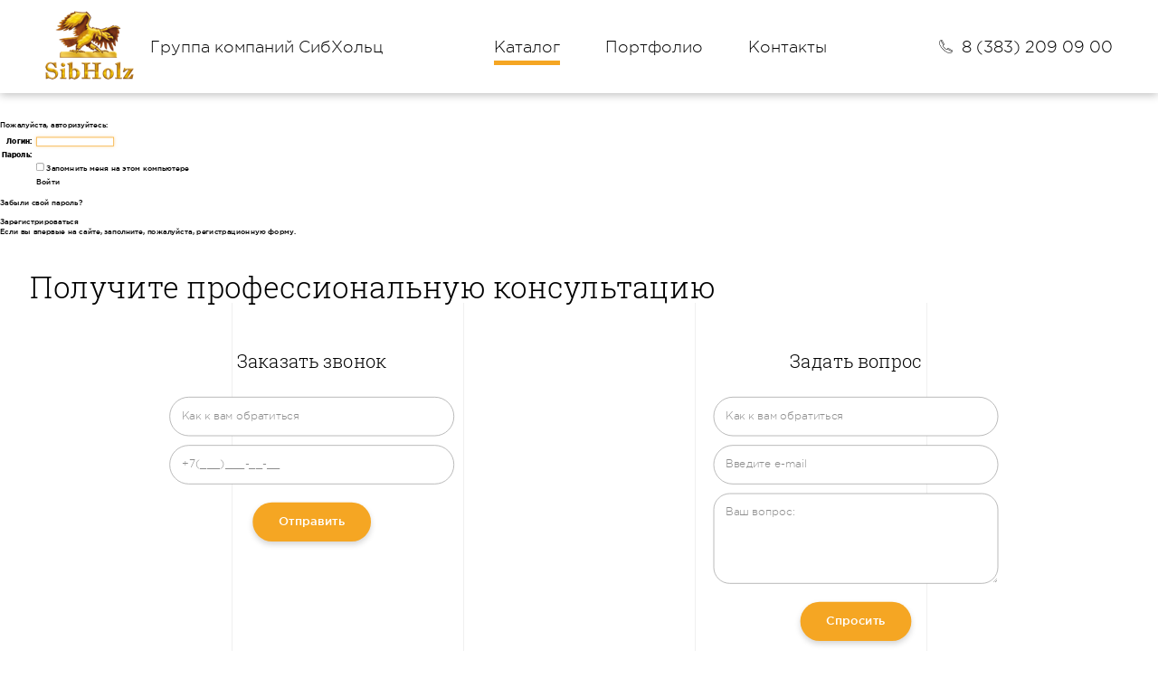

--- FILE ---
content_type: text/html; charset=UTF-8
request_url: http://sibholz.com/production/
body_size: 100709
content:
					
<!DOCTYPE html>
<html>
<head>
	<meta http-equiv="Content-Type" content="text/html; charset=UTF-8" />
<script type="text/javascript" data-skip-moving="true">(function(w, d) {var v = w.frameCacheVars = {'CACHE_MODE':'HTMLCACHE','storageBlocks':[],'dynamicBlocks':{'0weid0':{'hash':'0c32fee11796ac69bb9d888f6fb52f8f'}},'AUTO_UPDATE':true,'AUTO_UPDATE_TTL':'120'};var inv = false;if (v.AUTO_UPDATE === false){if (v.AUTO_UPDATE_TTL && v.AUTO_UPDATE_TTL > 0){var lm = Date.parse(d.lastModified);if (!isNaN(lm)){var td = new Date().getTime();if ((lm + v.AUTO_UPDATE_TTL * 1000) >= td){w.frameRequestStart = false;w.preventAutoUpdate = true;return;}inv = true;}}else{w.frameRequestStart = false;w.preventAutoUpdate = true;return;}}var r = w.XMLHttpRequest ? new XMLHttpRequest() : (w.ActiveXObject ? new w.ActiveXObject("Microsoft.XMLHTTP") : null);if (!r) { return; }w.frameRequestStart = true;var m = v.CACHE_MODE; var l = w.location; var x = new Date().getTime();var q = "?bxrand=" + x + (l.search.length > 0 ? "&" + l.search.substring(1) : "");var u = l.protocol + "//" + l.host + l.pathname + q;r.open("GET", u, true);r.setRequestHeader("BX-ACTION-TYPE", "get_dynamic");r.setRequestHeader("BX-CACHE-MODE", m);r.setRequestHeader("BX-CACHE-BLOCKS", v.dynamicBlocks ? JSON.stringify(v.dynamicBlocks) : "");if (inv){r.setRequestHeader("BX-INVALIDATE-CACHE", "Y");}try { r.setRequestHeader("BX-REF", d.referrer || "");} catch(e) {}if (m === "APPCACHE"){r.setRequestHeader("BX-APPCACHE-PARAMS", JSON.stringify(v.PARAMS));r.setRequestHeader("BX-APPCACHE-URL", v.PAGE_URL ? v.PAGE_URL : "");}r.onreadystatechange = function() {if (r.readyState != 4) { return; }var a = r.getResponseHeader("BX-RAND");var b = w.BX && w.BX.frameCache ? w.BX.frameCache : false;if (a != x || !((r.status >= 200 && r.status < 300) || r.status === 304 || r.status === 1223 || r.status === 0)){var f = {error:true, reason:a!=x?"bad_rand":"bad_status", url:u, xhr:r, status:r.status};if (w.BX && w.BX.ready){BX.ready(function() {setTimeout(function(){BX.onCustomEvent("onFrameDataRequestFail", [f]);}, 0);});}else{w.frameRequestFail = f;}return;}if (b){b.onFrameDataReceived(r.responseText);if (!w.frameUpdateInvoked){b.update(false);}w.frameUpdateInvoked = true;}else{w.frameDataString = r.responseText;}};r.send();})(window, document);</script>


<link href="/bitrix/cache/css/s1/letsrock/kernel_main/kernel_main.css?149491220344417" type="text/css"  rel="stylesheet" />
<link href="/bitrix/cache/css/s1/letsrock/page_42407a7ec0035d52ad2e74ecd3669358/page_42407a7ec0035d52ad2e74ecd3669358.css?15033804541191" type="text/css"  rel="stylesheet" />
<style>

/* Start:/assets/css/style.css?161792022776584*/
﻿/* Fonts */

@font-face {
    font-family:'Gotham Pro';
    src:url('/assets/css/../fonts/gothampro.eot');
    src:url('/assets/css/../fonts/gothampro.eot?#iefix') format('embedded-opentype'),
        url('/assets/css/../fonts/gothampro.woff') format('woff'),
        url('/assets/css/../fonts/gothampro.ttf') format('truetype');
    font-weight:normal;
    font-style:normal;
}
@font-face {
    font-family:'Gotham Pro';
    src:url('/assets/css/../fonts/gothamprol.eot');
    src:url('/assets/css/../fonts/gothamprol.eot?#iefix') format('embedded-opentype'),
        url('/assets/css/../fonts/gothamprol.woff') format('woff'),
        url('/assets/css/../fonts/gothamprol.ttf') format('truetype');
    font-weight:300;
    font-style:normal;
}
@font-face {
    font-family:'Gotham Pro';
    src:url('/assets/css/../fonts/gothamprom.eot');
    src:url('/assets/css/../fonts/gothamprom.eot?#iefix') format('embedded-opentype'),
        url('/assets/css/../fonts/gothamprom.woff') format('woff'),
        url('/assets/css/../fonts/gothamprom.ttf') format('truetype');
    font-weight:500;
    font-style:normal;
}
@font-face {
    font-family:'Gotham Pro';
    src:url('/assets/css/../fonts/gothamprobl.eot');
    src:url('/assets/css/../fonts/gothamprobl.eot?#iefix') format('embedded-opentype'),
        url('/assets/css/../fonts/gothamprobl.woff') format('woff'),
        url('/assets/css/../fonts/gothamprobl.ttf') format('truetype');
    font-weight:900;
    font-style:normal;
}
@font-face {
    font-family:'Roboto Slab';
    src:url('/assets/css/../fonts/robotoslab.eot');
    src:url('/assets/css/../fonts/robotoslab.eot?#iefix') format('embedded-opentype'),
        url('/assets/css/../fonts/robotoslab.woff') format('woff'),
        url('/assets/css/../fonts/robotoslab.ttf') format('truetype');
    font-weight:normal;
    font-style:normal;
}
@font-face {
    font-family:'Roboto Slab';
    src:url('/assets/css/../fonts/robotoslabl.eot');
    src:url('/assets/css/../fonts/robotoslabl.eot?#iefix') format('embedded-opentype'),
        url('/assets/css/../fonts/robotoslabl.woff') format('woff'),
        url('/assets/css/../fonts/robotoslabl.ttf') format('truetype');
    font-weight:300;
    font-style:normal;
}
@font-face {
    font-family:'Lucida Grand';
    src:url('/assets/css/../fonts/lucidagrand.eot');
    src:url('/assets/css/../fonts/lucidagrand.eot?#iefix') format('embedded-opentype'),
        url('/assets/css/../fonts/lucidagrand.woff') format('woff'),
        url('/assets/css/../fonts/lucidagrand.ttf') format('truetype');
    font-weight:normal;
    font-style:normal;
}

/* Default */

html {
	height:100%;
}
html * {
	max-height:1000000px;
}
body {
	width:100%;
	min-width:320px;
	height:100%;
	color:#000000;
	font-size:12px;
	line-height:16px;
    font-family:'Gotham Pro', sans-serif;
	padding:0;
	margin:0;
	background:#ffffff;
	-webkit-tap-highlight-color:transparent;
}
p {
	text-indent:0;
	padding:0;
	margin:0 0 16px;
}
table {
	margin:0 0 16px;
	border-collapse:collapse;
}
table td {
	padding:0;
}
:focus {
	outline:none;
}
img {
	vertical-align:top;
	padding:0;
	margin:0;
	border:0;
}
a {
	color:#000000;
	text-decoration:none;
}
a:hover {
	color:#f5a623;
	text-decoration:none;
}
form {
	margin:0;
}
ul {
	margin:0 0 10px 16px;
	padding:0;
}
ul li {
	padding:0;
	list-style:none;
}
ol {
	margin:0 0 10px 18px;
	padding:0;
}
* +html ol {
	padding:0 0 0 5px;
}
ol li {
	padding:0 0 0 16px;
}
input, select, textarea {
	color:#000000;
	font-size:12px;
    font-family:'Gotham Pro', sans-serif;
	padding:0;
	margin:0;
	background:none;
	border:0;
	-webkit-box-sizing:border-box;
	box-sizing:border-box;
}
input[type="text"], textarea {
	border:1px solid #979797;
}
input[type="text"]:hover, textarea:hover {
	border-color:#f5a623;
}
input[type="text"]:focus, textarea:focus {
	border-color:#f5a623;
	-webkit-box-shadow:0 0 5px rgba(245,166,35,0.5);
	box-shadow:0 0 5px rgba(245,166,35,0.5);
}
input[type="text"].error, textarea.error {
	border-color:#e01f55;
	-webkit-box-shadow:0 0 5px rgba(224,31,85,0.5);
	box-shadow:0 0 5px rgba(224,31,85,0.5);
}
textarea {
	overflow:auto;
	vertical-align:top;
	resize:vertical;
}
button {
    font-family:'Gotham Pro', sans-serif;
	margin:0;
	border:0;
	-webkit-box-sizing:border-box;
	box-sizing:border-box;
}
button::-moz-focus-inner {
	padding:0;
	border:0;
}
::-webkit-input-placeholder {
	color:#8b8b8b;
}
:-moz-placeholder {
	color:#8b8b8b;
}
::-moz-placeholder {
	color:#8b8b8b;
}
:-ms-input-placeholder {
	color:#8b8b8b;
}
div.checker,div.radio{position:relative}div.checker,div.checker input,div.checker span,div.radio,div.radio input,div.radio span{width:20px;height:20px;cursor:pointer}div.checker input,div.radio input{filter:alpha(opacity=0);border:none}div.checker span,div.radio input,div.radio span{zoom:1;text-align:center}div.checker span{position:relative;display:-moz-inline-box;display:inline-block;width:18px;height:18px;background:#ffffff;border-radius:5px;-webkit-border-radius:5px;border:1px solid #dadada}div.checker.hover span:before{content:'';position:absolute;left:2px;top:2px;width:14px;height:14px;border-radius:3px;-webkit-border-radius:3px;background:rgba(245,166,35,0.22)}div.checker span.checked:before{content:'';position:absolute;left:2px;top:2px;width:14px;height:14px;border-radius:3px;-webkit-border-radius:3px;background:#f5a623}div.checker input{opacity:0;-moz-opacity:0;background:0 0;display:-moz-inline-box;display:inline-block;zoom:1}div.radio span{display:-moz-inline-box;display:inline-block;}div.radio span.checked{background-position:0 -45px}div.radio input{opacity:0;-moz-opacity:0;background:0 0;display:-moz-inline-box;display:inline-block}
.img-cover,
.img-contain {
	display:none !important;
}

.wrapper {
	position:relative;
	width:1920px;
	min-height:100%;
	margin:0 auto;
	-webkit-box-sizing:border-box;
	box-sizing:border-box;
	-webkit-transform-origin:left top;
	transform-origin:left top;
}

/* Core */

#fp-nav  {
	position:absolute;
	right:0;
	top:50%;
	z-index:10;
	margin-top:-298px;
}
#fp-nav ul {
	margin:0;
}
#fp-nav a {
	position:relative;
	display:block;
	width:50px;
	height:50px;
	margin:28px 0 0;
}
#fp-nav li:first-child a {
	margin-top:0;
}
#fp-nav span {
	position:absolute;
	left:50%;
	top:50%;
	display:block;
	width:11px;
	height:11px;
	margin:-6px 0 0 -4px;
	border:1px solid #b8b8b8;
	-webkit-border-radius:50%;
	border-radius:50%;
}
#fp-nav .active {
	z-index:-1;
}
#fp-nav .active span, #fp-nav .done span {
	background-color:#f5a623;
	border-color:#f5a623;
}
#fp-nav .active:after {
	content:'';
	position:absolute;
	left:50%;
	top:34px;
	width:1px;
	height:54px;
	margin-left:2px;
	background:url('/assets/css/../img/nav-line.png') no-repeat 0 0;
}
#fp-nav li:last-child .active:after {
	display:none;
}
.section {
	overflow:hidden;
	position:relative;
}
.section:before {
	content:'';
	position:absolute;
	left:0;
	top:0;
	z-index:2;
	width:100%;
	height:100%;
	border:50px solid #ffffff;
	-webkit-box-sizing:border-box;
	box-sizing:border-box;
}
.header {
	position:relative;
	z-index:10;
	width:100%;
	height:50px;
	text-align:center;
	padding-left:30px;
	background:#ffffff;
	-webkit-box-sizing:border-box;
	box-sizing:border-box;
}
.section .header {
	position:absolute;
	left:0;
	top:0;
}
.header--phone {
	position:absolute;
	right:0;
	top:0;
	display:block;
	font-size:18px;
	line-height:20px;
	font-weight:300;
	padding:15px 50px;
}
.header--phone:before {
	content:'';
	display:inline-block;
	width:16px;
	height:16px;
	vertical-align:top;
	margin:1px 9px 0 0;
	background:url('/assets/css/../img/phone-icon.png') no-repeat 0 0;
}
.header--phone:hover:before {
	background-position:0 -16px;
}
.header--social {
	position:absolute;
	left:0;
	top:0;
	padding:0 0 0 35px;
}
.header--social a {
	float:left;
	display:block;
	height:50px;
	margin:0 25px 0 0;
}
.header--social a.ok-icon {
	width:48px;
	background:url('/assets/css/../img/ok-icon.png') no-repeat 0 0;
}
.header--social a.tw-icon {
	width:54px;
	background:url('/assets/css/../img/tw-icon.png') no-repeat 0 0;
}
.header--social a.vk-icon {
	width:62px;
	background:url('/assets/css/../img/vk-icon.png') no-repeat 0 0;
}
.header--social a.fb-icon {
	width:45px;
	background:url('/assets/css/../img/fb-icon.png') no-repeat 0 0;
}
.header--social a:hover {
	background-position:0 -50px;
}
.nav {
	display:inline-block;
	font-size:0;
	vertical-align:top;
}
.nav ul {
	margin:0;
}
.nav--item {
	display:inline-block;
	vertical-align:top;
}
.nav--link {
	display:block;
	font-size:18px;
	line-height:20px;
	font-weight:300;
	padding:15px 35px;
}
.nav--item:hover .nav--link {
	color:#f5a623;
}/*
.nav--item:hover .subnav {
	display:block;
}*/
.subnav {
	display:none;
	overflow:hidden;
	position:absolute;
	left:0;
	top:50px;
	z-index:-1;
	width:100%;
	padding:0 0 10px;
}
.header_inner .subnav {
	top:103px;
}
.subnav__inner {
	position:relative;
	font-size:0;
	text-align:center;
	padding:30px 0 20px;
	background:#ffffff;
	-webkit-box-shadow:0 1px 10px rgba(0,0,0,0.3);
	box-shadow:0 1px 10px rgba(0,0,0,0.3);
}
.header_inner .subnav__inner:before {
	content:'';
	position:absolute;
	left:0;
	top:-4px;
	width:100%;
	height:10px;
	background:-moz-linear-gradient(top,  rgba(0,0,0,0.3) 0%, rgba(0,0,0,0) 100%);
	background:-webkit-linear-gradient(top,  rgba(0,0,0,0.3) 0%,rgba(0,0,0,0) 100%);
	background:linear-gradient(to bottom,  rgba(0,0,0,0.3) 0%,rgba(0,0,0,0) 100%);
	filter:progid:DXImageTransform.Microsoft.gradient( startColorstr='#4d000000', endColorstr='#00000000',GradientType=0 );
	opacity:1;
}
.subnav--item {
	display:inline-block;
	min-height:320px;
	text-align:left;
	vertical-align:top;
	padding:0 30px 17px;
	border-left:1px solid rgba(0,0,0,0.09);
	-webkit-box-sizing:border-box;
	box-sizing:border-box;
}
.subnav--item:first-child {
	border-left-width:0;
}
.subnav--pic {
	height:120px;
	margin:0 0 27px;
}
.subnav--pic img {
	width:auto;
	height:120px;
}
.subnav h5 {
	font-size:16px;
	line-height:18px;
	font-weight:normal;
	padding:0;
	margin:0 0 14px;
}
.subnav ul {
	margin:0 0 10px;
}
.subnav li {
	font-size:14px;
	line-height:18px;
	font-weight:300;
	margin:0 0 6px;
}
.header_inner {
	height:103px;
	margin:0 0 30px;
	-webkit-box-shadow:0 1px 10px rgba(0,0,0,0.3);
	box-shadow:0 1px 10px rgba(0,0,0,0.3);
}
.header_inner .nav--link {
	position:relative;
	padding-top:42px;
	padding-bottom:41px;
}
.header_inner .nav--item:hover .nav--link:after,
.header_inner .nav--item.active .nav--link:after {
	content:'';
	position:absolute;
	left:35px;
	bottom:31px;
	width:calc(100% - 70px);
	height:5px;
	background-color:#f5a623;
}
.header_inner .header--phone {
	padding-top:42px;
	padding-bottom:41px;
}
.header--logo {
	position:absolute;
	left:0;
	top:0;
	display:block;
	width:474px;
	height:103px;
	background:url('/assets/css/../img/logo.png') no-repeat 50px 12px;
}
.header--logo a {
	display:block;
	height:103px;
}
.header--logo p {
	position:absolute;
	left:166px;
	top:42px;
	font-size:18px;
	line-height:20px;
	font-weight:300;
	margin:0;
}
.header--title {
	position:absolute;
}
.wrapper .subnav {
	top:103px;
	display:none;
}
.welcome {
	position:absolute;
	top:50%;
	left:50%;
	z-index:5;
	width:1200px;
	color:#ffffff;
	text-align:center;
	margin:-302px 0 0 -600px;
}
.welcome img {
	margin:0 0 20px;
}
.welcome p {
	font-size:26px;
	line-height:28px;
	margin:0 0 8px;
}
.welcome h1 {
	font-size:185px;
	line-height:175px;
	font-family:'Roboto Slab', sans-serif;
	padding:0;
	margin:0 0 28px;
}
.welcome h5 {
	font-size:34px;
	line-height:36px;
	font-weight:normal;
	padding:0;
	margin:0 0 20px;
}
.welcome button {
	color:#ffffff;
	font-size:20px;
	line-height:22px;
	cursor:pointer;
	padding:18px 34px 21px;
	margin:72px 0 0;
	background:transparent;
	border:2px solid #ffffff;
	-webkit-border-radius:67px;
	border-radius:67px;
}
.welcome button:after {
	content:'';
	display:inline-block;
	width:20px;
	height:7px;
	vertical-align:top;
	margin:9px 0 0 17px;
	background:url('/assets/css/../img/button-arrow.svg') no-repeat 0 0;
}
.scroll-icon {
	position:absolute;
	left:50%;
	bottom:10.25%;
	display:block;
	width:25px;
	height:46px;
	margin-left:-12px;
	background:url('/assets/css/../img/scroll-icon.png') no-repeat 0 0;
}
.section--pic {
	position:absolute;
	right:50px;
	top:50px;
	z-index:10;
	display:block;
	width:52.29%;
	width:calc((100% - 100px) * 0.5516);
	height:85.88%;
	background-color:#d8d8d8;
	-webkit-box-shadow:-20px 14px 22px rgba(0,0,0,0.15);
	box-shadow:-20px 14px 22px rgba(0,0,0,0.15);
}
.section--list {
	position:absolute;
	left:50px;
	top:50%;
	z-index:5;
	width:640px;
	text-align:center;
	margin-top:-302px;
	-webkit-transform-origin:left center;
	transform-origin:left center;
}
.section--list_short {
	width:430px;
}
.section--list h2 {
	text-align:left;
	font-size:50px;
	line-height:60px;
	font-weight:300;
	font-family:'Roboto Slab', sans-serif;
	padding:0;
	margin:0 0 30px;
}
.section--list ul {
	min-height:222px;
	text-align:left;
	margin:0 0 61px;
}
.section--list li {
	margin:0 0 18px;
}
.section--list li a {
	position:relative;
	display:inline-block;
	font-size:24px;
	line-height:30px;
	font-weight:300;
	vertical-align:top;
	padding:0 0 0 30px;
}
.section--list li a:before {
	content:'•';
	position:absolute;
	left:0;
	top:0;
	font-weight:500;
}
.section--list li a:hover {
	font-weight:400;
}
.section--preview {
	position:absolute;
	left:50px;
	bottom:14.12%;
	z-index:10;
	width:41.1%;
	width:calc((100% - 100px) * 0.4335);
	font-size:0;
	margin:0 0 -50px;
}
.section--preview li {
	position:relative;
	display:inline-block;
	width:33.33%;
	vertical-align:top;
	padding:0 2.92% 0 0;
	-webkit-box-sizing:border-box;
	box-sizing:border-box;
}
.section--preview .pic {
	display:block;
	background-color:#d8d8d8;
	-webkit-box-shadow:0 5px 10px rgba(0,0,0,0.3);
	box-shadow:0 5px 10px rgba(0,0,0,0.3);
}
.section--preview .pic img {
	width:100%;
	height:auto;
}
.section--preview p {
	position:absolute;
	left:0;
	top:100%;
	width:100%;
	font-size:14px;
	line-height:16px;
	font-weight:300;
	padding:0 2.92% 0 0;
	margin:10px 0 0;
	-webkit-box-sizing:border-box;
	box-sizing:border-box;
}
.button {
	color:#ffffff;
	font-size:20px;
	line-height:24px;
	cursor:pointer;
	padding:19px 24px 22px;
	background:#f5a623;
	-webkit-border-radius:33px;
	border-radius:33px;
	-webkit-box-shadow:0 5px 9px rgba(0,0,0,0.17);
	box-shadow:0 5px 9px rgba(0,0,0,0.17);
	-webkit-transition:all 0.3s ease-out;
	transition:all 0.3s ease-out;
}
.button_arrow:after {
	content:'';
	display:inline-block;
	width:20px;
	height:7px;
	vertical-align:top;
	margin:10px -8px 0 12px;
	background:url('/assets/css/../img/button-arrow.svg') no-repeat 0 0;
}
.button:hover {
	-webkit-box-shadow:0 7px 13px rgba(0,0,0,0.38);
	box-shadow:0 7px 13px rgba(0,0,0,0.38);
}
.button.active,
.button:active {
	background-color:#da8a08;
	-webkit-box-shadow:0 3px 4px rgba(0,0,0,0.29);
	box-shadow:0 3px 4px rgba(0,0,0,0.29);
}
.video-bg {
	overflow:hidden;
	position:absolute;
	left:0;
	top:0;
	width:100%;
	height:100%;
}
.video-bg:after {
	content:'';
	position:absolute;
	left:0;
	top:0;
	z-index:1;
	width:100%;
	height:100%;
	background-color:#a64516;
	opacity:0.4;
}
.video-bg video {
	-webkit-transform-origin:left top;
	transform-origin:left top;
}
.bg-1 {
	background:url('/assets/css/../img/section-1-bg.png') no-repeat center center;
	background-size:auto 100%;
}
.bg-2 {
	background:url('/assets/css/../img/section-2-bg.png') no-repeat center center;
	background-size:auto 100%;
}
.bg-3 {
	background:url('/assets/css/../img/section-3-bg.png') no-repeat center center;
	background-size:auto 100%;
}
.bg-4 {
	background:url('/assets/css/../img/section-4-bg.png') no-repeat center center;
	background-size:auto 100%;
}
.bg-5 {
	background:url('/assets/css/../img/section-5-bg.png') no-repeat center center;
	background-size:auto 100%;
}
.bg-6 {
	background:url('/assets/css/../img/section-6-bg.png') no-repeat center center;
	background-size:auto 100%;
}
.portfolio-index {
	position:absolute;
	right:50px;
	top:50px;
	z-index:10;
	width:71.88%;
	width:calc((100% - 100px) * 0.7582);
	height:88.88%;
	height:calc(100% - 100px);
	min-height:800px;
	min-width:1380px;
	-webkit-transform-origin:right top;
	transform-origin:right top;
}
.portfolio-index li {
	position:absolute;
	width:33.33%;
	padding-left:2.9%;
	-webkit-box-sizing:border-box;
	box-sizing:border-box;
}
.portfolio-index li:nth-child(1) {
	left:0;
	top:0;
}
.portfolio-index li:nth-child(2) {
	left:33.33%;
	top:0;
}
.portfolio-index li:nth-child(3) {
	left:66.66%;
	top:0;
}
.portfolio-index li:nth-child(4) {
	left:0;
	top:50%;
}
.portfolio-index li:nth-child(5) {
	left:33.33%;
	top:50%;
}
.portfolio-index li:nth-child(6) {
	left:66.66%;
	top:50%;
}
.portfolio-index .item-category {
	float:right;
}
.item-category {
	width:100%;
}
.item-category .pic {
	width:100%;
	height:auto;
	margin:0 0 10px;
	-webkit-box-shadow:0 5px 10px rgba(0,0,0,0.3);
	box-shadow:0 5px 10px rgba(0,0,0,0.3);
}
.item-category p {
	font-size:16px;
	line-height:18px;
	font-weight:300;
	margin:0;
}
.news-index {
	position:absolute;
	right:50px;
	top:50px;
	z-index:10;
	width:71.88%;
	width:calc((100% - 100px) * 0.7582);
	height:88.88%;
	height:calc(100% - 100px);
	min-width:1380px;
	min-height:800px;
	-webkit-transform-origin:right top;
	transform-origin:right top;
}
.news-index li {
	position:absolute;
	width:33.33%;
	padding-left:2.9%;
	-webkit-box-sizing:border-box;
	box-sizing:border-box;
}
.news-index li:nth-child(1) {
	left:0;
	top:0;
}
.news-index li:nth-child(2) {
	left:33.33%;
	top:0;
}
.news-index li:nth-child(3) {
	left:66.66%;
	top:0;
}
.news-index li:nth-child(4) {
	left:0;
	top:50%;
}
.news-index li:nth-child(5) {
	left:33.33%;
	top:50%;
}
.news-index li:nth-child(6) {
	left:66.66%;
	top:50%;
}
.news-index .item-new {
	float:right;
}
.item-new {
	position:relative;
	display:block;
	width:100%;
	background:#ffffff;
	-webkit-box-shadow:0 5px 10px rgba(0,0,0,0.3);
	box-shadow:0 5px 10px rgba(0,0,0,0.3);
}
.item-new .pic {
	width:100%;
	height:auto;
}
.item-new .text {
	position:relative;
	height:136px;
	padding:10px 70px 16px 15px;
	-webkit-box-sizing:border-box;
	box-sizing:border-box;
}
.item-new h4 {
	overflow:hidden;
	max-height:52px;
	font-size:20px;
	line-height:26px;
	font-weight:300;
	font-family:'Roboto Slab', sans-serif;
	padding:0;
	margin:0 0 5px;
}
.item-new p {
	color:#8b8b8b;
	font-size:14px;
	line-height:24px;
	font-weight:300;
	padding:0;
	margin:0 0 5px;
}
.item-new p span {
	color:#f5a623;
}
.item-new .eye-icon {
	position:absolute;
	right:15px;
	top:-25px;
	display:block;
	width:50px;
	height:50px;
	background:#f5a623 url('/assets/css/../img/eye-icon.svg') no-repeat center center;
	-webkit-border-radius:50%;
	border-radius:50%;
	-webkit-box-shadow:0 1px 3px rgba(0,0,0,0.28);
	box-shadow:0 1px 3px rgba(0,0,0,0.28);
	-webkit-transition:all 0.3s ease-out;
	transition:all 0.3s ease-out;
}
.item-new:hover .eye-icon {
	-webkit-box-shadow:0 5px 10px rgba(0,0,0,0.3);
	box-shadow:0 5px 10px rgba(0,0,0,0.3);
}
.benefits__title {
	position:absolute;
	left:0;
	top:10%;
	top:calc((100% - 100px) * 0.0625 + 40px);
	z-index:5;
	width:100%;
	font-size:60px;
	line-height:60px;
	font-weight:300;
	font-family:'Roboto Slab', sans-serif;
	text-align:center;
	padding:0;
	margin:0;
	-webkit-transform-origin:center center;
	transform-origin:center center;
}
.benefits__list {
	position:absolute;
	left:0;
	top:226px;
	top:50%;
	z-index:5;
	width:100%;
	min-width:1920px;
	padding:30px 0;
	margin:-224px 0 0;
	-webkit-transform-origin:left center;
	transform-origin:left center;
}
.benefits__list li {
	float:left;
	width:20%;
	min-height:200px;
	font-size:30px;
	line-height:48px;
	font-weight:300;
	padding:8px 30px 0 50px;
	-webkit-box-sizing:border-box;
	box-sizing:border-box;
}



.benefits__list li:nth-child(1) {
	/*padding:23px 30px 0 100px;*/
	/*background:url('/assets/css/../img/benefit-1-bg.svg') no-repeat 50px 0;*/
}
.benefits__list li:nth-child(2) {
	/*background:url('/assets/css/../img/benefit-2-bg.svg') no-repeat 51px 0;*/
}

/*.benefits__list li:nth-child(3) {*/
/*	padding-left:105px;*/
/*	background:url('/assets/img/best.png') no-repeat center;*/
/*	background-size: contain;*/
/*}*/

.benefits__list li:nth-child(4) {
	/*padding-left:115px;*/
	/*background:url('/assets/css/../img/benefit-4-bg.png') no-repeat 22px 0;*/
}
.benefits__list li:nth-child(5) {
	/*padding-left:115px;*/
	/*background:url('/assets/css/../img/benefit-5-bg.svg') no-repeat 50px 8px;*/
}


.benefits__dummy {
	position:absolute;
	left:0;
	bottom:0;
	width:100%;
	height:100%;
	margin:0;
}
.benefits__dummy li {
	float:left;
	width:20%;
	height:100%;
	border-left:1px solid rgba(0,0,0,0.09);
	-webkit-box-sizing:border-box;
	box-sizing:border-box;
}
.benefits__dummy li:first-child {
	border-left-width:0;
}
.nav-footer {
	position:relative;
	z-index:10;
	clear:both;
	overflow:hidden;
	width:100%;
	min-width:1920px;
	-webkit-transform-origin:left top;
	transform-origin:left top;
}
.nav-footer--item {
	float:left;
	width:20%;
	padding:50px 40px 20px 50px;
	-webkit-box-sizing:border-box;
	box-sizing:border-box;
}
.nav-footer h5 {
	font-size:30px;
	line-height:39px;
	font-weight:300;
	font-family:'Roboto Slab', sans-serif;
	padding:0;
	margin:0 0 19px;
}
.nav-footer ul {
	margin:0;
}
.nav-footer li {
	font-size:20px;
	line-height:24px;
	font-weight:300;
	margin:0 0 24px;
}
.section .nav-footer {
	position:absolute;
	left:0;
	z-index:5;
	bottom:80px;
}
.footer-clear {
	clear:both;
	overflow:hidden;
	height:80px;
}
.footer {
	position:relative;
	height:80px;
	background:#ffffff;
	-webkit-box-shadow:0 -3px 6px rgba(0,0,0,0.11);
	box-shadow:0 -3px 6px rgba(0,0,0,0.11);
}
.footer p {
	font-size:16px;
	line-height:18px;
	margin:0;
}
.section .footer {
	position:absolute;
	left:0;
	bottom:0;
	z-index:10;
	width:100%;
	margin-top:0;
}
.footer .copy {
	position:absolute;
	left:50px;
	top:30px;
}
.footer .author {
	position:absolute;
	right:50px;
	top:36px;
}
.footer .author img {
	display:inline-block;
	margin:-15px 0 0 6px;
}
.footer .header--social {
	left:auto;
	top:16px;
	right:429px;
}
.search-e {
	position:relative;
	width:22.92%;
	background:#ffffff;
}
.search-e {
	position:relative;
	width:22.92%;
	background:#ffffff;
}
.search-e ::-webkit-input-placeholder {
	color:#000000;
}
.search-e :-moz-placeholder {
	color:#000000;
}
.search-e ::-moz-placeholder {
	color:#000000;
}
.search-e :-ms-input-placeholder {
	color:#000000;
}
.search-e input[type="text"] {
	width:100%;
	font-size:16px;
	font-weight:300;
	padding:10px 56px 11px 19px;
	-webkit-border-radius:31px;
	border-radius:31px;
}
.search-e input[type="submit"] {
	position:absolute;
	right:0;
	top:0;
	z-index:1;
	font-size:0;
	width:56px;
	height:39px;
	cursor:pointer;
	background:url('/assets/css/../img/search-icon.svg') no-repeat 15px 6px;
}
.footer .search-e {
	position:absolute;
	left:14.69%;
	top:20px;
	margin-left:50px;
}
.temp {
	display:none !important;
}
.content {
	overflow-x:hidden;
	max-width:1920px;
	padding:0 50px 30px;
	margin:0 auto;
	-webkit-box-sizing:border-box;
	box-sizing:border-box;
}
.content.no-overflow {
	overflow-x:visible;
}
.content h1 {
	position:relative;
	z-index:1;
	display:inline-block;
	font-size:50px;
	line-height:60px;
	font-weight:300;
	font-family:'Roboto Slab', sans-serif;
	vertical-align:top;
	padding:0;
	margin:0 0 53px;
}
.breadcrumbs {
	clear:both;
	overflow:hidden;
	margin:0 0 17px;
}
.breadcrumbs li {
	position:relative;
	float:left;
	font-size:20px;
	line-height:22px;
	font-weight:300;
	white-space:nowrap;
	padding:0 19px 0 0;
	margin:0 9px 0 0;
}
.breadcrumbs li:after {
	content:'/';
	position:absolute;
	right:0;
	top:0;
	color:#f5a623;
}
.breadcrumbs li:last-child {
	padding-right:0;
	margin-right:0;
}
.breadcrumbs li:last-child:after {
	display:none;
}
.breadcrumbs li a {
	color:#f5a623;
	text-decoration:underline;
}
.breadcrumbs li a:hover {
	text-decoration:none;
}
.catalog-grid {
	font-size:0;
	margin:0 0 -27px;
}
.catalog-grid ul {
	position:relative;
	font-size:0;
	padding:0 10px;
	margin:0;
}
.catalog-grid ul:before {
	content:'';
	position:absolute;
	left:0;
	top:125px;
	top:15.82%;
	z-index:0;
	width:100%;
	height:450px;
	height:calc((100% - 97px) * 0.6429);
	background:rgb(250,217,97);
	background:-moz-linear-gradient(top,  rgba(250,217,97,1) 0%, rgba(247,107,28,1) 100%);
	background:-webkit-linear-gradient(top,  rgba(250,217,97,1) 0%,rgba(247,107,28,1) 100%);
	background:linear-gradient(to bottom,  rgba(250,217,97,1) 0%,rgba(247,107,28,1) 100%);
	filter:progid:DXImageTransform.Microsoft.gradient( startColorstr='#fad961', endColorstr='#f76b1c',GradientType=0 );
}
.catalog-grid li {
	position:relative;
	z-index:5;
	display:inline-block;
	width:33.33%;
	vertical-align:top;
	padding:0 25px;
	margin:0 0 39px;
	-webkit-box-sizing:border-box;
	box-sizing:border-box;
	-webkit-transform:translateZ(1000px);
	transform:translateZ(1000px);
	-webkit-transform-style:preserve-3d;
	transform-style:preserve-3d;
}
.catalog-item {
	display:block;
	padding:0 0 30px;
}
.catalog-item:hover {
	color:#000000;
}
.catalog-item img {
	position:relative;
	width:100%;
	height:auto;
	margin:0 0 41px;
	box-shadow:0 20px 30px rgba(0,0,0,0.5);
}
.catalog-item p {
	font-size:24px;
	line-height:26px;
	margin:0;
}
.inner-footer {
	position:relative;
	min-width:1920px;
	padding:30px 0 0;
	-webkit-transform-origin:left top;
	transform-origin:left top;
}
.inner-footer h3 {
	font-size:50px;
	line-height:60px;
	font-weight:300;
	font-family:'Roboto Slab', sans-serif;
	padding:0;
	margin:0 50px 45px;
}
.feedback-forms {
	position:relative;
	z-index:10;
	clear:both;
	overflow:hidden;
	padding:30px 50px 25px;
}
.feedback-forms li {
	float:left;
	width:50%;
}
.feedback-forms .item {
	width:472px;
	text-align:center;
	margin:0 auto;
}
.feedback-forms h5 {
	font-size:30px;
	line-height:36px;
	font-weight:300;
	font-family:'Roboto Slab', sans-serif;
	padding:0;
	margin:0 0 41px;
}
.feedback-forms p {
	margin:0 0 15px;
}
.feedback-forms input,
.feedback-forms textarea {
	width:100%;
	font-size:18px;
	font-weight:300;
	padding:20px 19px 23px;
	background:#ffffff;
	-webkit-border-radius:33px;
	border-radius:33px;
}
.feedback-forms textarea {
	-webkit-border-radius:27px;
	border-radius:27px;
}
.feedback-forms textarea {
	min-height:150px;
}
.feedback-forms button {
	padding:19px 43px 22px;
	margin:15px 0 15px;
}
.inner-footer .benefits__dummy {
	height:calc(100% - 86px);
}
.intro--text {
	margin:-30px 0 70px;
}
.intro--text p {
	color:#8b8b8b;
	font-size:20px;
	line-height:36px;
	margin:0 0 36px;
}
.intro--text p strong {
	color:#000000;
	font-weight:400;
}
.intro--pic {
	position:relative;
	margin:0 0 30px;
}
.intro--pic .text {
	position:absolute;
	left:0;
	top:50%;
	z-index:1;
	color:#ffffff;
	padding:0 50px;
	margin-top:-117px;
	-webkit-box-sizing:border-box;
	box-sizing:border-box;
}
.intro--pic h2 {
	font-size:64px;
	line-height:74px;
	font-family:'Roboto Slab', sans-serif;
	padding:0;
	margin:0;
}
.intro--pic p {
	font-size:30px;
	line-height:32px;
	margin:12px 0 0;
}
.intro--pic img {
	position:relative;
	width:100%;
	height:auto;
}
.catalog-line--group {
	position:relative;
	font-size:0;
	padding:0 17px;
	margin:0 0 44px;
}
.catalog-line--group:before {
	content:'';
	position:absolute;
	left:0;
	top:173px;
	top:21.28%;
	width:100%;
	height:450px;
	height:55.35%;
	background:rgb(250,217,97);
	background:-moz-linear-gradient(top,  rgba(250,217,97,1) 0%, rgba(247,107,28,1) 100%);
	background:-webkit-linear-gradient(top,  rgba(250,217,97,1) 0%,rgba(247,107,28,1) 100%);
	background:linear-gradient(to bottom,  rgba(250,217,97,1) 0%,rgba(247,107,28,1) 100%);
	filter:progid:DXImageTransform.Microsoft.gradient( startColorstr='#fad961', endColorstr='#f76b1c',GradientType=0 );
}
.catalog-line--item {
	position:relative;
	z-index:1;
	display:inline-block;
	width:25%;
	vertical-align:top;
	padding:0 18px;
	-webkit-box-sizing:border-box;
	box-sizing:border-box;
}
.category-item {
	background:#ffffff;
	-webkit-box-shadow:0 1px 3px rgba(0,0,0,0.3);
	box-shadow:0 1px 3px rgba(0,0,0,0.3);
	-webkit-transition:all 0.3s ease-out;
	transition:all 0.3s ease-out;
}
.category-item:hover {
	-webkit-box-shadow:0 5px 10px rgba(0,0,0,0.3);
	box-shadow:0 5px 10px rgba(0,0,0,0.3);
}
.category-item .pic {
	width:100%;
	height:auto;
}
.category-item .text {
	padding:0 20px 12px 30px;
	margin:-3px 0 0;
}
.category-item h5 {
	width:calc(100% + 10px);
	font-size:24px;
	line-height:28px;
	font-weight:normal;
	padding:0;
	margin:0 0 21px;
}
.category-item ul {
	margin:0;
}
.category-item li {
	position:relative;
	font-size:18px;
	line-height:24px;
	font-weight:300;
	padding:0 0 0 24px;
	margin:0 0 24px;
}
.category-item li:before {
	content:'•';
	position:absolute;
	left:0;
	top:0;
	font-weight:400;
}
.category-item li a {
	text-decoration:underline;
}
.category-item li a:hover {
	text-decoration:none;
}
.portfolio {
	overflow-x:hidden;
	position:relative;
	width:calc(100% + 100px);
	padding:50px 60px;
	margin:-50px 0 -20px -50px;
	-webkit-box-sizing:border-box;
	box-sizing:border-box;
}
.portfolio:before {
	content:'';
	position:absolute;
	left:50px;
	top:16.34%;
	width:calc(100% - 100px);
	height:58.37%;
	background:rgb(250,217,97);
	background:-moz-linear-gradient(top,  rgba(250,217,97,1) 0%, rgba(247,107,28,1) 100%);
	background:-webkit-linear-gradient(top,  rgba(250,217,97,1) 0%,rgba(247,107,28,1) 100%);
	background:linear-gradient(to bottom,  rgba(250,217,97,1) 0%,rgba(247,107,28,1) 100%);
	filter:progid:DXImageTransform.Microsoft.gradient( startColorstr='#fad961', endColorstr='#f76b1c',GradientType=0 );
}
.portfolio__list {
	position:relative;
	z-index:2;
	font-size:0;
	white-space:nowrap;
	margin:0;
}
.portfolio__list li {
	display:inline-block;
	width:50%;
	vertical-align:top;
	padding:0 25px;
	-webkit-box-sizing:border-box;
	box-sizing:border-box;
}
.portfolio__list a {
	display:block;
}
.portfolio__list a:hover {
	color:#000000;
}
.portfolio__list .pic {
	width:100%;
	height:auto;
	-webkit-box-shadow:0 20px 30px rgba(0,0,0,0.5);
	box-shadow:0 20px 30px rgba(0,0,0,0.5);
}
.portfolio__list p {
	font-size:24px;
	line-height:26px;
	padding:22px 0 30px;
	margin:0;
}
.scroll-control {
	position:relative;
	height:20px;
	cursor:pointer;
	margin:-41px 11.43% 43px;
}
.scroll-control:before {
	content:'';
	position:absolute;
	left:0;
	top:9px;
	width:100%;
	height:1px;
	background:#d8d8d8;
}
.scroll-control .ui-slider-handle {
	position:absolute;
	left:0;
	top:0;
	z-index:5;
	display:block;
	width:80px;
	height:20px;
	cursor:pointer;
	margin-left:-40px;
	background:#f5a623;
	-webkit-border-radius:10px;
	border-radius:10px;
}
.tags-title {
	display:inline-block;
	vertical-align:top;
	margin:1px 0 35px 2px;
}
.tags-title .button {
	margin:0 0 12px 46px;
}
.news {
	margin:0 0 30px;
}
.news__list {
	width:calc(100% + 46px);
	font-size:0;
	margin:0 0 -37px -23px;
}
.news__item {
	display:inline-block;
	width:25%;
	vertical-align:top;
	padding:0 23px;
	margin:0 0 50px;
	-webkit-box-sizing:border-box;
	box-sizing:border-box;
}
.new-single {
	clear:both;
	overflow:hidden;
	margin:0 0 10px;
}
.new-single__col {
	float:left;
	width:50%;
	margin-left:5%;
}
.new-single__col:first-child {
	width:45%;
	margin-left:0;
}
.new-single p {
	font-size:24px;
	line-height:33px;
	font-weight:300;
	margin:0 0 33px;
}
.new-single img {
	display:block;
	width:100%;
	height:auto;
	margin:50px 0 33px;
}
.intro--pic + .new-single {
	margin-top:50px;
}
.tags--list {
	width:calc(100% + 20px);
	margin:0 0 30px;
}
.intro--text + .tags--list {
	margin-top:-50px;
}
.tags--list .button {
	white-space:nowrap;
	margin:0 16px 20px 0;
}
.catalog-list {
	margin:0 0 -7px;
}
.catalog-list__group {
	position:relative;
	font-size:0;
	padding:0 23px;
	margin:0 0 50px;
}
.catalog-list__group:after {
	content:'';
	position:absolute;
	left:0;
	top:152px;
	top:25.85%;
	width:100%;
	height:284px;
	height:48.3%;
	background:rgb(250,217,97);
	background:-moz-linear-gradient(top,  rgba(250,217,97,1) 0%, rgba(247,107,28,1) 100%);
	background:-webkit-linear-gradient(top,  rgba(250,217,97,1) 0%,rgba(247,107,28,1) 100%);
	background:linear-gradient(to bottom,  rgba(250,217,97,1) 0%,rgba(247,107,28,1) 100%);
	filter:progid:DXImageTransform.Microsoft.gradient( startColorstr='#fad961', endColorstr='#f76b1c',GradientType=0 );
}
.catalog-list__item {
	position:relative;
	z-index:1;
	display:inline-block;
	width:25%;
	vertical-align:top;
	padding:0 12px;
	-webkit-box-sizing:border-box;
	box-sizing:border-box;
	height: 635px;
}
.card-e {
	display:block;
	background:#ffffff;
	-webkit-border-radius:2px;
	border-radius:2px;
	-webkit-box-shadow:0 1px 3px rgba(0,0,0,0.3);
	box-shadow:0 1px 3px rgba(0,0,0,0.3);
	-webkit-transition:all 0.3s ease-out;
	transition:all 0.3s ease-out;
}
.card-e:hover {
	-webkit-box-shadow:0 5px 10px rgba(0,0,0,0.3);
	box-shadow:0 5px 10px rgba(0,0,0,0.3);
}
.card-e .pic {
	width:100%;
	height:auto;
}
.card-e .text {
	min-height:140px;
	padding:15px 0;
	margin:0 30px;
	border-top:1px solid #d8d8d8;
	-webkit-box-sizing:border-box;
	box-sizing:border-box;
}
.card-e h5 {
	font-size:20px;
	line-height:24px;
	font-weight:normal;
	padding:0;
	margin:0 0 13px;
}
.card-e p {
	overflow:hidden;
	max-height:40px;
	color:#8b8b8b;
	font-size:18px;
	line-height:20px;
	font-weight:300;
	margin:0 0 10px;
}
.card-e:hover p span {
	color:#f5a623;
}
.product {
	clear:both;
	overflow:hidden;
	padding:24px 0 30px;
	margin:-45px 0 13px;
	border-top:1px solid #d8d8d8;
}
.product__lc {
	float:left;
	width:34.45%;
	padding:0 30px 0 16px;
	-webkit-box-sizing:border-box;
	box-sizing:border-box;
}
.product--main {
	margin:0 0 20px;
}
.product--main img {
	width:100%;
	height:auto;
}
.product--preview {
	font-size:0;
	width:calc(100% + 10px);
	margin:0 0 10px -5px;
}
.product--preview li {
	display:inline-block;
	width:25%;
	vertical-align:top;
	padding:0 5px;
	margin:0 0 10px;
	-webkit-box-sizing:border-box;
	box-sizing:border-box;
}
.product--preview img {
	width:100%;
	height:auto;
}
.product__rc {
	float:right;
	width:65.55%;
}
.product__rc p {
	font-size:24px;
	line-height:48px;
	font-weight:300;
	margin:0;
}
.product__rc ul {
	margin:31px 0 29px;
}
.product__rc li {
	position:relative;
	font-size:24px;
	line-height:48px;
	font-weight:300;
	padding:0 0 0 36px;
}
.product__rc li:before {
	content:'•';
	position:absolute;
	left:10px;
	top:0;
	font-weight:400;
}
.product__rc .button {
	padding:19px 59px 22px;
	margin:50px 0 0;
}
.contacts {
	position:relative;
	height:748px;
	margin:0 0 43px;
	background:#ffffff;
	-webkit-box-shadow:0 20px 30px rgba(0,0,0,0.5);
	box-shadow:0 20px 30px rgba(0,0,0,0.5);
}
.contacts__info {
	position:absolute;
	left:0;
	top:0;
	z-index:10;
	width:462px;
	height:748px;
	padding:40px 30px 0 50px;
	-webkit-box-sizing:border-box;
	box-sizing:border-box;
}
.contacts__info:before {
	content:'';
	position:absolute;
	left:0;
	top:0;
	width:100%;
	height:100%;
	background:rgb(250,217,97);
	background:-moz-linear-gradient(top,  rgba(250,217,97,1) 0%, rgba(247,107,28,1) 100%);
	background:-webkit-linear-gradient(top,  rgba(250,217,97,1) 0%,rgba(247,107,28,1) 100%);
	background:linear-gradient(to bottom,  rgba(250,217,97,1) 0%,rgba(247,107,28,1) 100%);
	filter:progid:DXImageTransform.Microsoft.gradient( startColorstr='#fad961', endColorstr='#f76b1c',GradientType=0 );
	opacity:0.8;
}
.contacts__info > * {
	position:relative;
	z-index:1;
}
.contacts__info h3 {
	font-size:40px;
	line-height:50px;
	font-weight:400;
	padding:0 0 5px;
	margin:0;
}
.contacts__info--group {
	margin:86px 0 0;
}
.contacts__info h5 {
	font-size:24px;
	line-height:28px;
	font-weight:normal;
	padding:0;
	margin:0 0 20px;
}
.contacts__info p {
	font-size:24px;
	line-height:28px;
	font-weight:300;
	margin:0;
}
.contacts__info a {
	color:#4a90e2;
	text-decoration:underline;
}
.contacts__info a:hover {
	text-decoration:none;
}
.about {
	padding:0 50px;
	margin:-32px 0 93px;
}
.about p {
	font-size:24px;
	line-height:33px;
	font-weight:300;
	margin:0 0 33px;
}
.about .left {
	float:left;
	margin:41px 50px 0 -100px;
}
.about-icon-2 {
	position:absolute;
	right:0;
	bottom:540px;
	z-index:-1;
	display:block;
	width:377px;
	height:754px;
	background:url('/assets/css/../img/about-icon-2.png') no-repeat 0 0;
}
.material-info {
	position:relative;
	z-index:10;
	min-height:629px;
	padding:53px 630px 13px 50px;
	margin:-72px 76px -46px 77px;
	background:#ffffff;
	-webkit-box-shadow:0 10px 22px rgba(0,0,0,0.3);
	box-shadow:0 10px 22px rgba(0,0,0,0.3);
	-webkit-box-sizing:border-box;
	box-sizing:border-box;
}
.material-info h3 {
	font-size:50px;
	line-height:60px;
	font-weight:300;
	font-family:'Roboto Slab', sans-serif;
	padding:0;
	margin:0 0 20px;
}
.material-info p {
	font-size:24px;
	line-height:48px;
	font-weight:300;
	margin:0 0 50px;
}
.material-info h6 {
	position:relative;
	font-size:24px;
	line-height:48px;
	font-weight:normal;
	font-style:italic;
	padding:0 0 0 100px;
	margin:0 0 50px;
}
.material-info h6 img {
	position:absolute;
	left:-5px;
	top:50%;
	transform:translateY(-50%);
}
.material-info .bg {
	display:none;
}
.consist {
	overflow:hidden;
	position:relative;
	-webkit-box-shadow:3px 0 7px rgba(0,0,0,0.31);
	box-shadow:3px 0 7px rgba(0,0,0,0.31);
}
.consist__info {
	position:relative;
	width:606px;
	color:#ffffff;
	min-height:700px;
	padding:124px 40px 40px 77px;
	-webkit-box-sizing:border-box;
	box-sizing:border-box;
}
.consist__info:after {
	content:'';
	position:absolute;
	left:0;
	top:0;
	width:100%;
	height:100%;
	background:rgb(250,217,97);
	background:-moz-linear-gradient(top,  rgba(250,217,97,1) 0%, rgba(247,107,28,1) 100%);
	background:-webkit-linear-gradient(top,  rgba(250,217,97,1) 0%,rgba(247,107,28,1) 100%);
	background:linear-gradient(to bottom,  rgba(250,217,97,1) 0%,rgba(247,107,28,1) 100%);
	filter:progid:DXImageTransform.Microsoft.gradient( startColorstr='#fad961', endColorstr='#f76b1c',GradientType=0 );
	opacity:0.8;
}
.consist__info > * {
	position:relative;
	z-index:1;
}
.consist__info h3 {
	font-size:50px;
	line-height:60px;
	font-weight:300;
	font-family:'Roboto Slab', sans-serif;
	padding:0;
	margin:0 0 44px;
}
.consist__info ul {
	margin:0 0 48px;
}
.consist__info li {
	position:relative;
	font-size:24px;
	line-height:48px;
	padding:0 0 0 36px;
}
.consist__info li:before {
	content:'•';
	position:absolute;
	left:10px;
	top:0;
}
.order {
	clear:both;
	overflow:hidden;
	min-height:890px;
	padding:110px 4.5% 19px 0;
	margin:0 0 45px;
	background:url('/assets/css/../img/order-bg.png') no-repeat center center;
	background-size:auto 100%;
	-webkit-box-sizing:border-box;
	box-sizing:border-box;
}
.order__text {
	float:left;
	width:40%;
	padding:4px 0 30px;
}
.order__text h3 {
	font-size:50px;
	line-height:60px;
	font-weight:300;
	font-family:'Roboto Slab', sans-serif;
	padding:0;
	margin:0 0 60px;
}
.order__text p {
	font-size:24px;
	line-height:48px;
	font-weight:300;
	margin:0;
}
.order__text h6 {
	font-size:18px;
	line-height:29px;
	font-weight:300;
	padding:0;
	margin:48px 0 0;
}
.order__text button {
	padding:19px 29px 22px;
	margin:54px 0 0;
}
.order--pic {
	float:right;
	width:56.21%;
	height:auto;
}
.h2-title {
	position:relative;
	z-index:1;
	display:inline-block;
	font-size:50px;
	line-height:60px;
	font-weight:300;
	font-family:'Roboto Slab', sans-serif;
	vertical-align:top;
	padding:0;
	margin:0 0 53px;
}
.gallery {
	margin:0 0 80px;
}
.gallery .h2-title {
	margin:0 0 72px;
}
.gallery  .portfolio:before {
	top:23%;
	height:54.33%;
}
.gallery .scroll-control {
	margin:20px 32.25% 43px;
}
.more-tags {
	margin:0 0 -4px;
}
.catalog-line {
	padding:0 0 51px;
}
.catalog-line__grid {
	position:relative;
	text-align:center;
	margin:0 0 30px;
}
.catalog-line__grid:before {
	content:'';
	position:absolute;
	left:0;
	top:24.47%;
	width:100%;
	height:63.65%;
	background:rgb(250,217,97);
	background:-moz-linear-gradient(top, rgba(250,217,97,1) 0%, rgba(247,107,28,1) 100%);
	background:-webkit-linear-gradient(top, rgba(250,217,97,1) 0%,rgba(247,107,28,1) 100%);
	background:linear-gradient(to bottom, rgba(250,217,97,1) 0%,rgba(247,107,28,1) 100%);
	filter:progid:DXImageTransform.Microsoft.gradient( startColorstr='#fad961', endColorstr='#f76b1c',GradientType=0 );
}
.catalog-line__grid > li {
	position:relative;
	z-index:2;
	display:inline-block;
	width:420px;
	min-height:707px;
	text-align:left;
	vertical-align:top;
	padding:27px 25px 3px 30px;
	margin:0 10px;
	background:#ffffff;
	-webkit-box-shadow:0 5px 10px rgba(0,0,0,0.3);
	box-shadow:0 5px 10px rgba(0,0,0,0.3);
	-webkit-box-sizing:border-box;
	box-sizing:border-box;
}
.catalog-line__grid .pic {
	height:365px;
	margin:0 0 24px;
}
.catalog-line__grid h2 {
	font-size:24px;
	line-height:30px;
	font-weight:normal;
	padding:0;
	margin:0 0 18px;
}
.catalog-line__grid ul {
	margin:0 0 20px;
}
.catalog-line__grid ul li {
	position:relative;
	font-size:18px;
	line-height:26px;
	font-weight:300;
	padding:0 0 0 20px;
	margin:0 0 22px;
}
.catalog-line__grid ul li:before {
	content:'•';
	position:absolute;
	left:0;
	top:0;
}
.catalog-line__grid ul li a {
	text-decoration:underline;
}
.catalog-line__grid ul li a:hover {
	text-decoration:none;
}
.catalog-line__grid h6 {
	font-size:20px;
	line-height:26px;
	font-weight:300;
	text-align:center;
	padding:0;
	margin:0 5px 22px 0;
}
.catalog-line__grid h6 a {
	color:#0663cf;
	text-decoration:underline;
}
.catalog-line__grid h6 a:hover {
	text-decoration:none;
}
.card {
	font-size:0;
	padding:30px 0 57px;
	margin:-45px 0 0;
	border-top:1px solid #d8d8d8;
}
.card__gallery {
	display:inline-block;
	width:27.47%;
	vertical-align:top;
}
.card__gallery .main {
	position:relative;
	margin:0 0 25px;
}
.card__gallery .main img {
	display:none;
}
.card__gallery .main img.is-visible {
	display:inline-block;
	width:100%;
	height:auto;
	vertical-align:top;
}
.card__gallery .preview {
	text-align:center;
	margin:0;
}
.card__gallery .preview li {
	display:inline-block;
	width:120px;
	height:114px;
	vertical-align:top;
	cursor:pointer;
	margin:0 15px 25px;
	-webkit-transition:all 0.3s ease-out;
	transition:all 0.3s ease-out;
	opacity:0.5;
}
.card__gallery .preview li:hover {
	opacity:0.75;
}
.card__gallery .preview li.is-active {
	opacity:1;
}
.card__information {
	display:inline-block;
	width:43%;
	font-size:12px;
	line-height:16px;
	vertical-align:top;
	padding:0 50px;
	-webkit-box-sizing:border-box;
	box-sizing:border-box;
}
.card__information_wide {
	width:72.53%;
	padding-right:0;
}
.card__information--nav {
	font-size:0;
	margin:-7px 0 28px;
}
.card__information--nav .row {
	white-space:nowrap;
}
.card__information--nav .link {
	display:inline-block;
	color:#979797;
	font-size:20px;
	line-height:24px;
	vertical-align:top;
	text-decoration:none;
	padding:19px 42px 20px;
	margin:0 20px 0 0;
	background:#ffffff;
	border:1px solid #979797;
	-webkit-border-radius:33px;
	border-radius:33px;
}
.card__information--nav .link:last-child {
	margin-right:0;
}
.card__information--nav .link.active {
	color:#ffffff;
	background:#da8a08;
	border-color:#da8a08;
}
.card__information h2 {
	font-size:36px;
	line-height:48px;
	font-weight:normal;
	padding:0;
	margin:0 0 11px;
}
.card__information p {
	font-size:20px;
	line-height:36px;
	font-weight:300;
	margin:0 0 36px;
}
.card__information ul {
	margin:0 0 36px;
}
.card__information ul li {
	position:relative;
	font-size:20px;
	line-height:36px;
	font-weight:300;
	padding:0 0 0 24px;
	margin:0 0 15px;
}
.card__information ul li:before {
	content:'•';
	position:absolute;
	left:0;
	top:0;
	font-size:24px;
}
.card__information_wide ul li {
	margin:0;
}
.card__information .price {
	font-size:60px;
	line-height:70px;
	padding:0;
	margin:-4px 0 27px;
}
.card__information a {
	color:#0663cf;
	font-weight:normal;
	text-decoration:underline;
}
.card__information a:hover {
	text-decoration:none;
}
.card__rc {
	display:inline-block;
	width:29.53%;
	vertical-align:top;
	margin:14px 0 26px;
}
.card__data {
	margin:0 0 10px;
	-webkit-border-radius:2px;
	border-radius:2px;
	-webkit-box-shadow:0 1px 3px rgba(0,0,0,0.3);
	box-shadow:0 1px 3px rgba(0,0,0,0.3);
}
.card__data--price {
	clear:both;
	overflow:hidden;
	padding:17px 50px;
	border-bottom:1px solid #d8d8d8;
}
.card__data h5 {
	float:left;
	color:#000000;
	font-size:12px;
	line-height:16px;
	font-weight:normal;
	padding:0;
	margin:4px 0 0;
}
.card__data h5 span {
	display:block;
	font-size:36px;
	line-height:42px;
	padding-left:8px;
}
.button--buy {
	color:#ffffff;
	font-size:20px;
	line-height:24px;
	cursor:pointer;
	padding:20px 29px 21px 25px;
	margin:-17px 0 36px;
	background:#f5a623;
	-webkit-border-radius:33px;
	border-radius:33px;
	-webkit-box-shadow:0 5px 9px rgba(0,0,0,0.17);
	box-shadow:0 5px 9px rgba(0,0,0,0.17);
	-webkit-transition:all 0.3s ease-out;
	transition:all 0.3s ease-out;
}
.card__data .button--buy {
	float:right;
	padding:20px 17px 21px;
	margin:0;
}
.button--buy:before {
	content:'';
	display:inline-block;
	width:32px;
	height:25px;
	vertical-align:top;
	margin:0 6px -1px 7px;
	background:url('/assets/css/../img/basket-icon.png') no-repeat 0 0;
	background-size:32px 50px;
}
.button--buy:hover {
	-webkit-box-shadow:0 7px 13px rgba(0,0,0,0.38);
	box-shadow:0 7px 13px rgba(0,0,0,0.38);
}
.button--buy:active {
	background-color:#da8a08;
	-webkit-box-shadow:0 3px 4px rgba(0,0,0,0.29);
	box-shadow:0 3px 4px rgba(0,0,0,0.29);
}
.card__data--row {
	padding:13px 50px 17px;
}
.card__data--group {
	margin:0 0 13px;
}
.card__data--group h6 {
	font-size:14px;
	line-height:24px;
	font-weight:normal;
	padding:0;
	margin:0 0 10px;
}
.card__data--group p {
	font-size:14px;
	line-height:24px;
	margin:0;
}
.card__data--group p span {
	color:#787878;
}
.card__data--color {
	clear:both;
	overflow:hidden;
	width:calc(100% + 10px);
	margin:-1px 0 -9px;
}
.card__data--color li {
	float:left;
	width:138px;
	height:82px;
	cursor:pointer;
	margin:0 8px 8px 0;
	border:1px solid #d8d8d8;
}
.card__data--package {
	clear:both;
	overflow:hidden;
	width:calc(100% + 10px);
	margin:0 0 -8px;
}
.card__data--package li {
	float:left;
	color:#787878;
	font-size:14px;
	line-height:18px;
	cursor:pointer;
	padding:6px 13px 7px;
	margin:0 8px 8px 0;
	-webkit-border-radius:16px;
	border-radius:16px;
}
.card__data--package li.active {
	color:#ffffff;
	background:#f5a623;
}
.quantity-e {
	overflow:hidden;
	position:relative;
	height:29px;
	border:1px solid #d6d6d6;
	-webkit-border-radius:16px;
	border-radius:16px;
}
.card__data .quantity-e {
	margin-top:15px;
}
.quantity-e input {
	position:relative;
	width:100%;
	font-size:14px;
	text-align:center;
	padding:6px 49px 7px;
	border-width:0 !important;
	-webkit-box-shadow:none !important;
	box-shadow:none !important;
}
.quantity-e .minus,
.quantity-e .plus {
	position:absolute;
	top:0;
	z-index:2;
	width:39px;
	height:29px;
	display:block;
	cursor:pointer;
	background:#f5a623;
}
.quantity-e .minus {
	left:0;
}
.quantity-e .minus:before {
	content:'';
	position:absolute;
	left:14px;
	top:14px;
	width:14px;
	height:2px;
	background:#ffffff;
}
.quantity-e .plus {
	right:0;
}
.quantity-e .plus:before {
	content:'';
	position:absolute;
	left:12px;
	top:14px;
	width:14px;
	height:2px;
	background:#ffffff;
}
.quantity-e .plus:after {
	content:'';
	position:absolute;
	left:18px;
	top:8px;
	width:2px;
	height:14px;
	background:#ffffff;
}
.card__color {
	position:relative;
	display:block;
	font-size:20px;
	line-height:24px;
	padding:24px 50px 26px 50px;
	margin:0 0 10px;
	background:#50e3c2;
	-webkit-border-radius:2px;
	border-radius:2px;
	-webkit-box-shadow:0 5px 10px rgba(0,0,0,0.3);
	box-shadow:0 5px 10px rgba(0,0,0,0.3);
}
.card__color:after {
	content:'';
	position:absolute;
	right:50px;
	top:6px;
	width:52px;
	height:62px;
	background:url('/assets/css/../img/colors-icon.svg') no-repeat 0 0;
}
.card__color:hover {
	color:#000000;
}
.card__calc {
	position:relative;
	display:block;
	font-size:20px;
	line-height:24px;
	padding:24px 50px 26px 50px;
	margin:0 0 10px;
	background:#ffffff;
	-webkit-border-radius:2px;
	border-radius:2px;
	-webkit-box-shadow:0 1px 3px rgba(0,0,0,0.3);
	box-shadow:0 1px 3px rgba(0,0,0,0.3);
}
.card__calc:after {
	content:'';
	position:absolute;
	right:50px;
	top:11px;
	width:52px;
	height:52px;
	background:url('/assets/css/../img/calc-icon.svg') no-repeat 0 0;
}
.card__calc:hover {
	color:#000000;
}
.sauna-list {
	width:1772px;
	font-size:0;
	padding:2px 0 42px;
	margin:0 auto;
}
.sauna-list__grid {
	font-size:0;
	margin:0 0 20px;
}
.sauna-list__grid > li {
	position:relative;
	display:inline-block;
	width:25%;
	vertical-align:top;
	padding:0 12px 0 11px;
	margin:0 0 30px;
	-webkit-box-sizing:border-box;
	box-sizing:border-box;
}
.sauna-list__grid > li:hover {
	z-index:2;
}
.item-sauna {
	position:relative;
	height:521px;
}
.item-sauna__row {
	position:absolute;
	left:0;
	top:0;
	width:100%;
	min-height:521px;
	padding:18px 29px 12px;
	background:#ffffff;
	-webkit-box-sizing:border-box;
	box-sizing:border-box;
	-webkit-border-radius:2px;
	border-radius:2px;
	-webkit-box-shadow:0 1px 3px rgba(0,0,0,0.3);
	box-shadow:0 1px 3px rgba(0,0,0,0.3);
	-webkit-transition:all 0.3s ease-out;
	transition:all 0.3s ease-out;
}
.item-sauna:hover .item-sauna__row {
	-webkit-box-shadow:0 5px 10px rgba(0,0,0,0.3);
	box-shadow:0 5px 10px rgba(0,0,0,0.3);
}
.item-sauna .pic {
	height:269px;
	margin:0 0 20px;
}
.item-sauna__title {
	overflow:hidden;
	height:79px;
	padding:15px 0 0;
	margin:0 0 23px;
	border-top:1px solid #d8d8d8;
}
.item-sauna__title h3 {
	overflow:hidden;
	max-height:50px;
	font-size:20px;
	line-height:25px;
	font-weight:normal;
	padding:0;
	margin:0 0 4px;
}
.item-sauna__title a {
	color:#000000;
	text-decoration:underline;
}
.item-sauna__title a:hover {
	text-decoration:none;
}
.item-sauna__title p {
	color:#8b8b8b;
	font-size:18px;
	line-height:25px;
	font-weight:300;
	margin:0;
}
.item-sauna__price {
	height:64px;
	margin:0 0 20px;
}
.item-sauna__price h5 {
	float:left;
	font-size:14px;
	line-height:17px;
	font-weight:normal;
	padding:0;
	margin:0;
}
.item-sauna__price h5 span {
	display:block;
	font-size:36px;
	line-height:42px;
	margin:5px 0 0;
}
.item-sauna__price .button--buy {
	float:right;
	color:#8b8b8b;
	font-size:14px;
	line-height:18px;
	padding:14px 13px 18px;
	margin:19px 0 -5px;
	background:none;
	-webkit-box-shadow:none;
	box-shadow:none;
}
.item-sauna__price .button--buy:before {
	margin:-3px 6px -4px 3px;
	background-position:0 -25px;
}
.item-sauna__row:hover .item-sauna__price .button--buy {
	color:#ffffff;
	background:#f5a623;
	-webkit-box-shadow:0 5px 9px rgba(0,0,0,0.17);
	box-shadow:0 5px 9px rgba(0,0,0,0.17);
}
.item-sauna__row:hover .item-sauna__price .button--buy:before {
	background-position:0 0;
}
.item-sauna__row:hover .item-sauna__price .button--buy:hover {
	-webkit-box-shadow:0 7px 13px rgba(0,0,0,0.38);
	box-shadow:0 7px 13px rgba(0,0,0,0.38);
}
.item-sauna__row:hover .item-sauna__price .button--buy:active {
	background-color:#da8a08;
	-webkit-box-shadow:0 3px 4px rgba(0,0,0,0.29);
	box-shadow:0 3px 4px rgba(0,0,0,0.29);
}
.item-sauna__more {
	display:none;
}
.item-sauna__row:hover .item-sauna__more {
	display:block;
}
.item-sauna .card__data--color {
	width:calc(100% + 18px);
}
.item-sauna .card__data--color li {
	width:50px;
	height:50px;
	margin:0 18px 18px 0;
}
.sauna-list__lc {
	display:inline-block;
	width:25%;
	vertical-align:top;
	padding:0 12px 0 11px;
	margin:0 0 40px;
	-webkit-box-sizing:border-box;
	box-sizing:border-box;
}
.sauna-list__grid_rc {
	display:inline-block;
	width:75%;
	vertical-align:top;
}
.sauna-list__grid_rc > li {
	width:33.33%;
}
.filter {
	padding:29px 49px 19px;
	margin:0 0 10px;
	background:#f2f2f2;
	border:1px solid #d8d8d8;
	-webkit-border-radius:2px;
	border-radius:2px;
}
.filter__group {
	margin:0 0 30px;
}
.filter h5 {
	font-size:20px;
	line-height:26px;
	font-weight:normal;
	padding:0;
	margin:0 0 20px;
}
.filter ul {
	margin:0;
}
.filter li {
	font-size:20px;
	line-height:26px;
	font-weight:300;
	margin:0 0 20px;
}
.filter label {
	position:relative;
	display:inline-block;
	vertical-align:top;
	cursor:pointer;
	padding-left:31px;
}
.filter label .checker {
	position:absolute;
	left:0;
	top:3px;
}
.filter .button {
	margin-top:17px;
}
.filter--clear {
	display:inline-block;
	color:#9b9b9b;
	font-size:20px;
	line-height:26px;
	text-decoration:underline;
	vertical-align:top;
	margin:35px 0 21px 25px;
}
.filter--clear:hover {
	text-decoration:none;
}
.tags--list + h1 {
	margin-top:-17px;
}
.nav-filter {
	display:inline-block;
	vertical-align:top;
	margin:6px 0 0 33px;
}
.nav-filter li {
	display:inline-block;
	font-size:20px;
	line-height:26px;
	vertical-align:top;
	white-space:nowrap;
	margin:0 0 11px 48px;
}
.nav-filter li a {
	color:#9b9b9b;
	text-decoration:underline;
}
.nav-filter li a:hover {
	text-decoration:none;
}
.nav-filter li.active a {
	color:#f5a623;
	text-decoration:none;
}
.personal {
	padding:40px 0 53px;
	margin:-45px 0 0;
	border-top:1px solid #d8d8d8;
}
.personal__nav {
	width:calc(100% + 30px);
	margin:0 0 20px;
}
.personal__nav li {
	display:inline-block;
	vertical-align:top;
	margin:0 27px 30px 0;
}
.personal__nav a {
	display:block;
	color:#000000;
	font-size:20px;
	line-height:26px;
	white-space:nowrap;
	padding:21px 33px;
	background:#e6e6e6;
	-webkit-border-radius:34px;
	border-radius:34px;
	-webkit-box-shadow:0 5px 9px rgba(0,0,0,0.17);
	box-shadow:0 5px 9px rgba(0,0,0,0.17);
	-webkit-transition:all 0.3s ease-out;
	transition:all 0.3s ease-out;
}
.personal__nav a:hover {
	-webkit-box-shadow:0 7px 13px rgba(0,0,0,0.38);
	box-shadow:0 7px 13px rgba(0,0,0,0.38);
}
.personal__nav li.active a {
	color:#ffffff;
	font-weight:bold;
	background:#da8a08;
	-webkit-box-shadow:0 3px 4px rgba(0,0,0,0.29);
	box-shadow:0 3px 4px rgba(0,0,0,0.29);
}
.personal__dealer {
	clear:both;
	overflow:hidden;
	margin:0 0 25px;
}
.personal__dealer--lc {
	float:left;
	width:47.5%;
	margin:0 0 15px;
}
.personal__dealer--lc img {
	width:100%;
	height:auto;
	vertical-align:top;
}
.personal__dealer--rc {
	float:left;
	width:52.5%;
	padding:0 0 0 30px;
	margin:-7px 0 0;
	-webkit-box-sizing:border-box;
	box-sizing:border-box;
}
.personal__dealer--group {
	margin:0 0 15px;
}
.personal__dealer--rc h5 {
	font-size:20px;
	line-height:30px;
	padding:0;
	margin:0 0 3px;
}
.personal__dealer--rc p {
	font-size:20px;
	line-height:30px;
	margin:0;
}
.personal__cols {
	max-width:1620px;
	margin:-10px 0 30px;
	-webkit-column-count:3;
	-moz-column-count:3;
	column-count:3;
	-webkit-column-gap:30px;
	-moz-column-gap:30px;
	column-gap:30px;
}
.personal__cols p {
	font-size:20px;
	line-height:30px;
	padding:10px 0;
	margin:0;
}
.personal__cols a {
	position:relative;
	display:inline-block;
	color:#000000;
	vertical-align:top;
	padding:0 0 0 40px;
}
.personal__cols a:hover {
	color:#0663cf;
	text-decoration:underline;
}
.pdf-icon {
	position:absolute;
	left:0;
	top:2px;
	display:block;
	width:29px;
	height:26px;
	background:url('/assets/css/../img/pdf-icon.png') no-repeat 0 0;
	background-size:29px 52px;
}
.personal__cols a:hover .pdf-icon {
	background-position:0 -26px;
}
.basket {
	margin:31px 0 0;
	padding:0 0 59px;
	border-top:1px solid #f2f2f2;
}
.basket__item {
	clear:both;
	overflow:hidden;
	display:table;
	width:100%;
	padding:44px 0 43px;
	border-bottom:1px solid #f2f2f2;
}
.basket--pic {
	display:table-cell;
	width:12.7%;
	vertical-align:top;
	padding:7px 0 0 8px;
	-webkit-box-sizing:border-box;
	box-sizing:border-box;
}
.basket--pic .pic {
	width:138px;
	height:241px;
	margin:0 auto -7px;
}
.basket--about {
	display:table-cell;
	width:29.8%;
	vertical-align:top;
	padding:0 50px;
	-webkit-box-sizing:border-box;
	box-sizing:border-box;
}
.basket--about h2 {
	font-size:36px;
	line-height:40px;
	font-weight:normal;
	padding:0;
	margin:0 0 13px;
}
.basket--about p {
	color:#8b8b8b;
	font-size:14px;
	line-height:22px;
	margin:6px 0 0;
}
.basket--price {
	width:12.4%;
}
.basket--quantity {
	width:17.9%;
}
.basket--total {
	width:13.2%;
}
.basket--price,
.basket--quantity,
.basket--total {
	position:relative;
	display:table-cell;
	min-height:241px;
	font-size:14px;
	line-height:20px;
	vertical-align:top;
	white-space:nowrap;
	padding:60px 50px 0 51px;
	-webkit-box-sizing:border-box;
	box-sizing:border-box;
}
.basket--price:before,
.basket--quantity:before,
.basket--total:before {
	content:'';
	position:absolute;
	left:0;
	top:0;
	width:1px;
	height:100%;
	background:#f2f2f2;
}
.basket--price span,
.basket--total span {
	display:block;
	font-size:36px;
	line-height:42px;
	margin:18px 0 0;
}
.basket--quantity .quantity-e {
	height:63px;
	margin:9px 0 0;
	-webkit-border-radius:33px;
	border-radius:33px;
}
.basket--quantity .quantity-e .minus,
.basket--quantity .quantity-e .plus {
	width:73px;
	height:63px;
}
.basket--quantity .quantity-e .minus:before {
	left:25px;
	top:29px;
	width:26px;
	height:4px;
}
.basket--quantity .quantity-e .plus:before {
	left:23px;
	top:29px;
	width:26px;
	height:4px;
}
.basket--quantity .quantity-e .plus:after {
	left:34px;
	top:18px;
	width:4px;
	height:26px;
}
.basket--quantity .quantity-e input {
	font-size:36px;
	padding:9px 73px 14px;
}
.basket--remove {
	position:relative;
	display:table-cell;
	width:14%;
	vertical-align:top;
}
.basket--remove:before {
	content:'';
	position:absolute;
	left:0;
	top:0;
	width:1px;
	height:100%;
	background:#f2f2f2;
}
.basket--remove span {
	position:relative;
	display:block;
	width:100%;
	height:441px;
	font-size:14px;
	line-height:20px;
	text-align:center;
	cursor:pointer;
	padding:160px 30px 0;
	margin:-100px 0 -100px;
	background:transparent;
	-webkit-transition:all 0.3s ease-out;
	transition:all 0.3s ease-out;
	-webkit-box-sizing:border-box;
	box-sizing:border-box;
}
.basket--remove span i {
	position:relative;
	display:block;
	width:28px;
	height:28px;
	margin:23px auto 0;
}
.basket--remove span i:before,
.basket--remove span i:after {
	content:'';
	position:absolute;
	left:50%;
	top:50%;
	width:2px;
	height:28px;
	margin:-14px 0 0 -1px;
	background:#b4b4b4;
}
.basket--remove span i:before {
	-webkit-transform:rotate(-45deg);
	transform:rotate(-45deg);
}
.basket--remove span i:after {
	-webkit-transform:rotate(45deg);
	transform:rotate(45deg);
}
.basket--remove span:hover {
	background:#f2f2f2;
}
.basket__result {
	text-align:right;
	padding:34px 260px 34px 0;
}
.basket__result .button {
	padding-left:51px;
	padding-right:51px;
}
.basket__result h4 {
	display:inline-block;
	font-size:36px;
	line-height:42px;
	font-weight:normal;
	vertical-align:top;
	padding:9px 0 14px;
	margin:0 48px 0 0;
}
.fade-bg {
	visibility:hidden;
	opacity:0;
	position:fixed;
	left:0;
	top:0;
	z-index:1000;
	width:100%;
	height:100%;
	background:rgba(0,0,0,0.5);
	-webkit-transition:all 0.2s ease;
	transition:all 0.2s ease;
}
.fade-bg.is-opened {
	visibility:visible;
	opacity:1;
}
.modal {
	/*visibility:hidden;*/
	opacity:0;
	position:absolute;
	left:50%;
	top:30px;
	z-index:1010;
	width:480px;
	text-align:center;
	padding:30px 40px 20px;
	margin-left:-240px;
	background:#ffffff;
	-webkit-border-radius:20px 0 20px 20px;
	border-radius:20px 0 20px 20px;
	-webkit-box-sizing:border-box;
	box-sizing:border-box;
	-webkit-transform:translateY(-5px);
	transform:translateY(-5px);
	-webkit-transition:-webkit-transform 0.2s ease;
	transition:transform 0.2s ease;
}
.modal.is-opened {
	display:block;
	height:auto;
	visibility:visible;
	opacity:1;
	-webkit-transform:translateY(0);
	transform:translateY(0);
}
.modal--close {
	position:absolute;
	right:0;
	top:0;
	display:block;
	width:42px;
	height:42px;
	cursor:pointer;
	background:#979797;
}
.modal--close:before,
.modal--close:after {
	content:'';
	position:absolute;
	left:50%;
	top:50%;
	width:24px;
	height:2px;
	margin:-1px 0 0 -12px;
	background:#ffffff;
}
.modal--close:before {
	-webkit-transform:rotate(-45deg);
	transform:rotate(-45deg);
}
.modal--close:after {
	-webkit-transform:rotate(45deg);
	transform:rotate(45deg);
}
.modal h4 {
	font-size:24px;
	line-height:30px;
	font-weight:300;
	font-family:'Roboto Slab', sans-serif;
	text-align:left;
	padding:0;
	margin:0 0 25px;
}
.modal p {
	margin:0 0 15px;
}
.modal input,
.modal textarea {
	width:100%;
	font-size:15px;
	font-weight:300;
	padding:12px 14px 13px;
	background:#ffffff;
	-webkit-border-radius:22px;
	border-radius:22px;
}
.modal .button {
	min-width:120px;
	font-size:16px;
	line-height:20px;
	padding:14px 19px 16px;
	margin:10px 0 15px;
}
@media all and (max-width:1360px) {
	.header {
		padding-left:70px;
	}
	.nav a {
		padding:15px 25px;
	}
	.header_inner .nav--item:hover .nav--link:after,
	.header_inner .nav--item.active .nav--link:after {
		left:25px;
		width:calc(100% - 50px);
	}
	.footer .header--social {
		display:none;
	}
}
@media all and (max-width:1600px) {
	.header_inner {
		padding-left:180px;
	}
}

@media all and (max-width:960px) {
	.header {
		z-index:100;
	}
	.header_inner {
		position:relative;
		height:99px;
	}
	.header_inner:before {
		content:'';
		position:absolute;
		left:19px;
		top:3px;
		width:50px;
		height:50px;
		background:#fff0d7;
		-webkit-border-radius:50%;
		border-radius:50%;
	}
	.header--logo {
		left:19px;
		top:3px;
		width:50px;
		height:50px;
		background-position:0 5px;
		background-size:49px 38px;
	}
	.header--logo p {
		display:none;
	}
	.section:before {
		display:none;
	}
	.nav {
		overflow-x:auto;
		overflow-y:hidden;
		display:block;
		position:absolute;
		left:0;
		bottom:0;
		width:100%;
		text-align:center;
		border-top:1px solid #d8d8d8;
		border-bottom:1px solid #d8d8d8;
	}
	.nav::-webkit-scrollbar {
		height:0;
		background:transparent;
	}
	.nav ul {
		display:inline-block;
		white-space:nowrap;
		vertical-align:top;
		padding:0 2px;
	}
	.nav--link {
		font-size:23px;
		line-height:26px;
		font-weight:400;
		padding:6px 18px 9px;
	}
	.nav a {
		padding:6px 18px 9px;
	}
	.header_inner .nav--link {
		padding-top:6px;
		padding-bottom:9px;
	}
	.header--phone {
		font-size:14px;
		line-height:16px;
		padding:20px 20px 19px;
	}
	.header--phone:before {
		width:10px;
		height:10px;
		margin:3px 5px 0 0;
		background-size:10px 20px;
	}
	.header--phone:hover:before {
		background-position:0 0;
	}
	.header_inner .header--phone {
		padding-top:20px;
		padding-bottom:19px;
	}
	.header_inner .nav--item:hover .nav--link:after,
	.header_inner .nav--item.active .nav--link:after {
		display:none;
	}
	.subnav {
		display:none !important;
	}
	.fullpage {
		height:100%;
	}
	.section {
		padding:20px 10px 10px;
		-webkit-box-sizing:border-box;
		box-sizing:border-box;
	}
	.section .header {
		display:none;
	}
	.section:first-child {
		height:100%;
		min-height:480px;
		max-height:640px;
	}
	.section:first-child + .section {
		margin-top:20px;
	}
	.section:first-child .header {
		display:block;
	}
	.welcome {
		left:50%;
		top:50%;
		width:300px;
		margin:-80px 0 0 -150px;
	}
	.welcome img {
		display:none;
	}
	.welcome h1 {
		font-size:54px;
		line-height:64px;
		margin:0 0 25px;
	}
	.welcome p {
		font-size:18px;
		line-height:24px;
		margin:0 0 10px;
	}
	.welcome h5 {
		font-size:18px;
		line-height:24px;
		margin:0 0 10px;
	}
	.welcome button {
		margin:34px 0 0;
	}
	.scroll-icon {
		display:none;
	}
	.section--list {
		position:static;
		width:100%;
		text-align:center;
		margin:0;
	}
	.section--list h2 {
		font-size:30px;
		line-height:39px;
		text-align:center;
		margin:0 0 26px;
	}
	.section--list ul {
		min-height:220px;
		margin:0 0 56px;
	}
	.section--list li {
		text-align:center;
		margin:0 0 12px;
	}
	.section--list li a {
		font-size:16px;
		line-height:24px;
		font-weight:400;
		padding:0 24px;
	}
	.section--preview {
		position:relative;
		left:50%;
		top:auto;
		bottom:auto;
		width:calc(100% + 30px);
		max-width:640px;
		margin:40px 0 10px;
		-webkit-transform:translateX(-50%);
		transform:translateX(-50%);
	}
	.section--preview li {
		padding:0 5px;
	}
	.section--preview p {
		position:static;
		font-size:10px;
		line-height:11px;
		text-align:center;
		margin:8px 0 0;
	}
	.section--pic {
		display:none;
	}
	.bg-1 {
		background:url('/assets/css/../img/section-1-bg-m.png') no-repeat center 58px;
	}
	.bg-2 {
		background:url('/assets/css/../img/section-2-bg-m.png') no-repeat center 58px;
	}
	.bg-3 {
		background:url('/assets/css/../img/section-3-bg-m.png') no-repeat center 58px;
	}
	.bg-4 {
		background:url('/assets/css/../img/section-4-bg-m.png') no-repeat center 58px;
	}
	.bg-5,
	.bg-6 {
		background:none;
	}
	.portfolio-index {
		display:none;
	}
	.section--list_short ul {
		min-height:0;
	}
	.section--list_short .button {
		display:none;
	}
	.news-index {
		position:relative;
		right:auto;
		top:auto;
		width:calc(100% + 20px);
		min-width:0;
		min-height:0;
		height:auto;
		margin:-30px 0 0 -10px;
	}
	.news-index li {
		position:static;
		display:inline-block;
		width:50%;
		vertical-align:top;
		padding:0;
		margin:0 -3px 20px 0;
	}
	.news-index .item-new {
		float:none;
	}
	.item-new .eye-icon {
		width:36px;
		height:36px;
	}
	.item-new .eye-icon {
		background-size:23px 13px;
	}
	.item-new .text {
		height:auto;
		padding:12px 10px 10px;
	}
	.item-new {
		width:300px;
		margin:0 auto;
	}
	.item-new h4 {
		max-height:none;
		font-size:14px;
		line-height:19px;
		margin:0 0 9px;
	}
	.item-new p {
		font-size:12px;
		line-height:17px;
		margin:0 0 9px;
	}
	.benefits__title {
		position:static;
		font-size:30px;
		line-height:39px;
		margin:0 0 24px;
	}
	.benefits__list {
		position:static;
		width:300px;
		min-width:300px;
		margin:0 auto -6px;
	}
	.benefits__list li {
		float:none;
		min-height:0;
		width:auto;
		font-size:16px;
		line-height:26px;
		padding:16px 0 16px 60px !important;
		background-position:left center !important;
	}
	.benefits__list li:nth-child(1),
	.benefits__list li:nth-child(2),
	.benefits__list li:nth-child(3),
	.benefits__list li:nth-child(4) {
		background-size:50px 50px;
	}
	.benefits__list li:nth-child(5) {
		background-size:50px 47px;
	}
	.benefits__list li br {
		display:none;
	}
	.benefits__dummy {
		display:none;
	}
	.nav-footer {
		position:static;
		width:calc(100% + 20px);
		min-width:0;
		margin:0 0 0 -10px;
		border-top:1px solid #989898;
	}
	.nav-footer--item {
		float:none;
		width:auto;
		padding:0;
		border-bottom:1px solid #989898;
	}
	.nav-footer h5 {
		position:relative;
		color:#000000;
		font-size:16px;
		line-height:22px;
		font-family:'Gotham Pro', sans-serif;
		cursor:pointer;
		padding:14px 34px 13px 10px;
		margin:0;
	}
	.nav-footer h5:before {
		content:'';
		position:absolute;
		right:10px;
		top:23px;
		width:14px;
		height:2px;
		background:#000000;
	}
	.nav-footer h5:after {
		content:'';
		position:absolute;
		right:16px;
		top:17px;
		width:2px;
		height:14px;
		background:#000000;
	}
	.nav-footer h5.is-active:after {
		display:none;
	}
	.nav-footer ul {
		display:none;
		padding:11px 0 9px;
		margin:0;
		border-top:1px solid #989898;
	}
	.nav-footer h5.is-active + ul {
		display:block;
	}
	.nav-footer li {
		font-size:13px;
		line-height:16px;
		padding:0;
		margin:0;
	}
	.nav-footer li a {
		display:block;
		padding:10px 10px;
	}
	.section .nav-footer {
		position:static;
	}
	.footer,
	.section .footer	{
		position:relative;
		bottom:auto;
		left:auto;
		height:110px;
		box-shadow:none;
	}
	.footer {
		margin:0 10px;
	}
	.section .footer {
		margin:0;
	}
	.footer .search-e {
		display:none;
	}
	.footer p {
		font-size:13px;
		line-height:16px;
	}
	.footer .copy {
		left:0;
		top:78px;
	}
	.footer .author {
		right:0;
		top:78px;
		font-size:0;
	}
	.footer .author img {
		width:65px;
		height:auto;
		margin:-2px 0 0;
	}
	.footer .header--social {
		display:block;
		right:50%;
		top:9px;
		font-size:0;
		white-space:nowrap;
		padding:0;
		margin:0;
		-webkit-transform:translateX(50%);
		transform:translateX(50%);
	}
	.footer .header--social a {
		float:none;
		display:inline-block;
		vertical-align:top;
		margin:0 12px;
	}
	.header_inner {
		margin:0;
		-webkit-box-shadow:none;
		box-shadow:none;
	}
	.wrapper {
		width:auto;
	}
	.content {
		padding:18px 10px 20px;
	}
	.intro--pic {
		margin:0;
	}
	.intro--pic img {
		display:none;
	}
	.breadcrumbs {
		width:calc(100% + 7px);
		margin:0 0 8px;
	}
	.breadcrumbs li {
		font-size:12px;
		line-height:18px;
	}
	.breadcrumbs li {
		padding-right:13px;
		margin-right:7px;
	}
	.content h1 {
		display:block;
		font-size:30px;
		line-height:39px;
		margin:0 0 20px;
	}
	.tags--list {
		overflow-x:auto;
		width:calc(100% + 20px);
		white-space:nowrap;
		padding:0 0 17px;
		margin:-5px 0 13px -10px;
	}
	.tags--list::-webkit-scrollbar {
		height:0;
		background:transparent;
	}
	.tags--list .button {
		font-size:16px;
		line-height:19px;
		padding:9px 10px 11px;
		margin:0 5px;
	}
	.tags--list .button:first-child {
		margin-left:10px;
	}
	.tags--list .button:last-child {
		margin-right:10px;
	}
	.intro--text {
		display:none;
	}
	.catalog-list__group {
		width:calc(100% + 20px);
		padding:0;
		margin:0 0 0 -10px;
	}
	.catalog-list__item {
		padding:0 10px;
		margin:0 0 20px;
	}
	.card-e .text {
		min-height:0;
		padding:6px 0 13px;
		margin:0 10px;
	}
	.card-e h5 {
		overflow:hidden;
		font-size:14px;
		line-height:19px;
		text-align:center;
		white-space:nowrap;
		text-overflow:ellipsis;
		margin:0;
	}
	.card-e p {
		display:none;
	}
	.catalog-list__group:after {
		display:none;
	}
	.inner-footer {
		padding:7px 10px 0;
		min-width:300px;
	}
	.inner-footer h3 {
		display:none;
	}
	.feedback-forms {
		width:calc(100% + 20px);
		padding:0;
		margin:0 0 0 -10px;
	}
	.feedback-forms li {
		margin:0 0 30px;
	}
	.feedback-forms .item {
		width:auto;
		margin:0 10px;
	}
	.feedback-forms h5 {
		font-size:24px;
		line-height:32px;
		text-align:left;
		margin:0 0 20px;
	}
	.feedback-forms input,
	.feedback-forms textarea {
		font-size:14px;
		padding:15px 19px 17px;
		-webkit-border-radius:25px;
		border-radius:25px;
	}
	.feedback-forms p {
		margin:0 0 10px;
	}
	.feedback-forms button {
		margin:10px 0;
	}
	.catalog-grid ul:before {
		display:none;
	}
	.catalog-grid {
		width:calc(100% + 20px);
		margin:0 0 0 -10px;
	}
	.catalog-grid ul {
		padding:0;
	}
	.catalog-grid li {
		padding:0 10px;
		margin:0 0 10px;
	}
	.catalog-item {
		padding:0 0 10px;
	}
	.catalog-item p {
		font-size:16px;
		line-height:20px;
		text-align:center;
	}
	.catalog-item img {
		margin:0 0 10px;
		box-shadow:none;
	}
	.news {
		margin:0;
	}
	.news__list {
		width:calc(100% + 20px);
		margin:0 0 0 -10px;
	}
	.news__item {
		padding:0 10px;
		margin:0 0 20px;
	}
	.news__item {
		width:50%;
	}
	.new-single__col {
		float:none;
		width:auto;
		margin:0;
	}
	.new-single__col:first-child {
		width:auto;
	}
	.new-single p {
		font-size:14px;
		line-height:19px;
		margin:0 0 19px;
	}
	.intro--pic + .new-single {
		margin:0;
	}
	.new-single img {
		margin:0 0 19px;
	}
	.about .left {
		display:none;
	}
	.about {
		padding:0;
		margin:0;
	}
	.about p {
		font-size:14px;
		line-height:19px;
		margin:0 0 19px;
	}
	.about-icon-2 {
		opacity:0.2;
		-webkit-transform:scale(0.5);
		transform:scale(0.5);
		-webkit-transform-origin:right center;
		transform-origin:right center;
	}
	.contacts {
		height:auto;
		margin:0;
		-webkit-box-shadow:none;
		box-shadow:none;
	}
	.contacts__info {
		position:relative;
		width:auto;
		height:auto;
		padding:0;
	}
	.contacts__info:before {
		display:none;
	}
	.contacts__info h3 {
		font-size:20px;
		line-height:26px;
		padding:0;
		margin:0 0 20px;
	}
	.contacts__info--group {
		margin:0 0 20px;
	}
	.contacts__info h5 {
		font-size:16px;
		line-height:22px;
		margin:0 0 10px;
	}
	.contacts > ymaps {
		width:calc(100% + 20px) !important;
		height:320px !important;
		margin-left:-10px;
	}
	.contacts__info p {
		font-size:14px;
		line-height:19px;
	}
	.catalog-line--group {
		width:calc(100% + 20px);
		padding:0;
		margin:0 0 0 -10px;
		border-top:1px solid #979797;
	}
	.catalog-line--group:before {
		display:none;
	}
	.catalog-line--item {
		width:100%;
		padding:0;
		border-bottom:1px solid #979797;
	}
	.category-item {
		-webkit-box-shadow:none;
		box-shadow:none;
	}
	.category-item .pic {
		position:absolute;
		left:auto;
		right:calc(100% - 70px);
		top:9px;
		height:100px;
		width:auto;
	}
	.category-item .text {
		overflow:hidden;
		margin:0;
		padding:0;
	}
	.category-item h5 {
		position:relative;
		z-index:1;
		display:table;
		width:100%;
		min-height:119px;
		font-size:14px;
		line-height:19px;
		cursor:pointer;
		padding:10px 34px 10px 80px;
		margin:0;
		-webkit-box-sizing:border-box;
		box-sizing:border-box;
	}
	.category-item h5:before {
		content:'';
		position:absolute;
		right:10px;
		top:50%;
		width:14px;
		height:2px;
		margin-top:-2px;
		background:#000000;
	}
	.category-item h5:after {
		content:'';
		position:absolute;
		right:16px;
		top:50%;
		width:2px;
		height:14px;
		margin-top:-8px;
		background:#000000;
	}
	.category-item h5.is-active:after {
		display:none;
	}
	.category-item h5 a {
		display:table-cell;
		vertical-align:middle;
	}
	.category-item ul {
		display:none;
		padding:12px 0 10px;
		margin:0;
		border-top:1px solid #979797;
	}
	.category-item h5.is-active + ul {
		display:block;
	}
	.category-item li {
		font-size:13px;
		line-height:19px;
		padding:0 10px 0 24px;
		margin:0 0 5px;
	}
	.category-item li:before {
		left:10px;
	}
	.tags-title {
		overflow-x:auto;
		width:calc(100% + 20px);
		white-space:nowrap;
		padding:0 0 17px;
		margin:-5px 0 13px -10px;
	}
	.tags-title::-webkit-scrollbar {
		height:0;
		background:transparent;
	}
	.tags-title .button {
		font-size:16px;
		line-height:19px;
		padding:9px 10px 11px;
		margin:0 5px;
	}
	.tags-title .button:first-child {
		margin-left:10px;
	}
	.tags-title .button:last-child {
		margin-right:10px;
	}
	.portfolio {
		width:calc(100% + 20px);
		padding:0 0 45px;
		margin:0 0 0 -10px;
	}
	.portfolio:before {
		display:none;
	}
	.portfolio__list {
		touch-action:none;
	}
	.portfolio__list li {
		padding:0 10px;
	}
	.portfolio__list .pic {
		-webkit-box-shadow:none;
		box-shadow:none;
	}
	.portfolio__list p {
		font-size:14px;
		line-height:19px;
		text-align:center;
		padding:10px 0;
	}
	.scroll-control {
		height:4px;
		margin:-20px 40px 16px;
		background-color:#d8d8d8;
	}
	.scroll-control:before {
		content:'';
		position:absolute;
		left:-40px;
		top:0;
		width:40px;
		height:100%;
		background-color:#d8d8d8;
		-webkit-border-radius:2px 0 0 2px;
		border-radius:2px 0 0 2px;
	}
	.scroll-control:after {
		content:'';
		position:absolute;
		right:-40px;
		top:0;
		width:40px;
		height:100%;
		background-color:#d8d8d8;
		-webkit-border-radius:0 2px 2px 0;
		border-radius:0 2px 2px 0;
	}
	.scroll-control .ui-slider-handle {
		height:35px;
		margin-top:-15px;
		-webkit-border-radius:18px;
		border-radius:18px;
	}
	.intro--pic {
		display:none;
	}
	.material-info {
		min-height:0;
		padding:34px 20px 35px;
		margin:0 0 30px;
		background:none !important;
	}
	.material-info h3 {
		font-size:24px;
		line-height:32px;
		margin:0 0 10px;
	}
	.material-info p {
		font-size:14px;
		line-height:24px;
		margin:0 0 10px;
	}
	.material-info h6 {
		display:none;
	}
	.consist {
		display:none;
	}
	.order {
		min-height:0;
		padding:0;
		margin:0 0 30px;
		background:none;
	}
	.order__text {
		float:none;
		width:auto;
		padding:4px 0 0;
	}
	.order__text h3 {
		font-size:24px;
		line-height:32px;
		margin:0 0 10px;
	}
	.order--pic {
		display:none;
	}
	.order__text p {
		font-size:14px;
		line-height:28px;
		margin:0;
	}
	.order__text h6 {
		font-size:24px;
		line-height:32px;
		margin:21px 0 10px;
	}
	.order__text button {
		display:block;
		width:300px;
		font-size:16px;
		line-height:24px;
		padding:10px 20px;
		margin:31px auto 10px;
	}
	.h2-title {
		font-size:24px;
		line-height:32px;
		margin:0 0 20px;
	}
	.gallery {
		margin:0 0 30px;
	}
	.gallery .h2-title {
		margin:0 0 30px;
	}
	.gallery .scroll-control {
		margin:-10px 40px 61px;
	}
	.more-tags {
		margin:0;
	}
	.more-tags .h2-title {
		display:none;
	}
	.more-tags .tags-title {
		margin-bottom:6px;
	}
	.product {
		padding:0 0 10px;
		margin:0;
		border-top-width:0;
	}
	.product__lc {
		float:none;
		width:auto;
		max-width:620px;
		padding:0;
		margin:0 auto 30px;
	}
	.product--preview {
		display:none;
	}
	.product__rc {
		float:none;
		width:auto;
		text-align:center;
	}
	.product__rc > * {
		text-align:left;
	}
	.product__rc p {
		font-size:14px;
		line-height:24px;
		margin:0;
	}
	.product__rc ul {
		margin:24px 0 24px;
	}
	.product__rc li {
		font-size:14px;
		line-height:24px;
		padding-left:12px;
		margin:0;
	}
	.product__rc li:before {
		left:0;
	}
	.product__rc .button {
		margin:20px 0 0;
	}
	.modal {
		width:290px;
		padding:20px 20px 10px;
		margin-left:-145px;
	}
	.modal--close {
		width:28px;
		height:28px;
	}
	.modal--close:before,
	.modal--close:after {
		width:16px;
		height:2px;
		margin:-1px 0 0 -8px;
	}
	.modal h4 {
		font-size:18px;
		line-height:22px;
		margin:0 0 15px;
	}
	.modal p {
		margin:0 0 10px;
	}
	.modal p input,
	.modal p textarea {
		font-size:15px;
		padding:9px 12px;
	}
	.modal .button {
		font-size:14px;
		line-height:18px;
		margin:5px 0 10px;
	}
}

@media all and (max-width:640px) {
	.news-index li {
		display:block;
		width:100%;
		margin:0 0 20px;
	}
	.catalog-list__item {
		width:50%;
	}
	.feedback-forms li {
		float:none;
		width:auto;
	}
	.catalog-grid li {
		width:100%;
	}
	.news__item {
		width:100%;
	}
	.portfolio__list li {
		width:100%;
	}
}
/* End */


/* Start:/assets/plugin/lightbox/css/lightbox.min.css?14947673562846*/
.lb-loader,.lightbox{text-align:center;line-height:0}body:after{content:url(/assets/plugin/lightbox/css/../images/close.png) url(/assets/plugin/lightbox/css/../images/loading.gif) url(/assets/plugin/lightbox/css/../images/prev.png) url(/assets/plugin/lightbox/css/../images/next.png);display:none}.lb-dataContainer:after,.lb-outerContainer:after{content:"";clear:both}body.lb-disable-scrolling{overflow:hidden}.lightboxOverlay{position:absolute;top:0;left:0;z-index:9999;background-color:#000;filter:alpha(Opacity=80);opacity:.8;display:none}.lightbox{position:absolute;left:0;width:100%;z-index:10000;font-weight:400}.lightbox .lb-image{display:block;height:auto;max-width:inherit;max-height:none;border-radius:3px;border:4px solid #fff}.lightbox a img{border:none}.lb-outerContainer{position:relative;width:250px;height:250px;margin:0 auto;border-radius:4px;background-color:#fff}.lb-loader,.lb-nav{position:absolute;left:0}.lb-outerContainer:after{display:table}.lb-loader{top:43%;height:25%;width:100%}.lb-cancel{display:block;width:32px;height:32px;margin:0 auto;background:url(/assets/plugin/lightbox/css/../images/loading.gif) no-repeat}.lb-nav{top:0;height:100%;width:100%;z-index:10}.lb-container>.nav{left:0}.lb-nav a{outline:0;background-image:url([data-uri])}.lb-next,.lb-prev{height:100%;cursor:pointer;display:block}.lb-nav a.lb-prev{width:34%;left:0;float:left;background:url(/assets/plugin/lightbox/css/../images/prev.png) left 48% no-repeat;filter:alpha(Opacity=0);opacity:0;-webkit-transition:opacity .6s;-moz-transition:opacity .6s;-o-transition:opacity .6s;transition:opacity .6s}.lb-nav a.lb-prev:hover{filter:alpha(Opacity=100);opacity:1}.lb-nav a.lb-next{width:64%;right:0;float:right;background:url(/assets/plugin/lightbox/css/../images/next.png) right 48% no-repeat;filter:alpha(Opacity=0);opacity:0;-webkit-transition:opacity .6s;-moz-transition:opacity .6s;-o-transition:opacity .6s;transition:opacity .6s}.lb-nav a.lb-next:hover{filter:alpha(Opacity=100);opacity:1}.lb-dataContainer{margin:0 auto;padding-top:5px;width:100%;-moz-border-radius-bottomleft:4px;-webkit-border-bottom-left-radius:4px;border-bottom-left-radius:4px;-moz-border-radius-bottomright:4px;-webkit-border-bottom-right-radius:4px;border-bottom-right-radius:4px}.lb-dataContainer:after{display:table}.lb-data{padding:0 4px;color:#ccc}.lb-data .lb-details{width:85%;float:left;text-align:left;line-height:1.1em}.lb-data .lb-caption{font-size:13px;font-weight:700;line-height:1em}.lb-data .lb-caption a{color:#4ae}.lb-data .lb-number{display:block;clear:left;padding-bottom:1em;font-size:12px;color:#999}.lb-data .lb-close{display:block;float:right;width:30px;height:30px;background:url(/assets/plugin/lightbox/css/../images/close.png) top right no-repeat;text-align:right;outline:0;filter:alpha(Opacity=70);opacity:.7;-webkit-transition:opacity .2s;-moz-transition:opacity .2s;-o-transition:opacity .2s;transition:opacity .2s}.lb-data .lb-close:hover{cursor:pointer;filter:alpha(Opacity=100);opacity:1}
/* End */


/* Start:/assets/css/letsrock.css?16172770619677*/
.button:hover{
	color: #FFF;
}

.button.active{
	background: #DA8A08;
}

.nav--item.active {
	color: #f5a623;
}

.welcome a.b-welcome {
	position: relative;
	top: 140px; /* 100px*/
	display: inline-block;
    color: #ffffff;
    font-size: 20px;
    line-height: 22px;
    cursor: pointer;
    padding: 18px 34px 21px;
    margin: 72px 0 0;
    background: transparent;
    border: 2px solid #ffffff;
    -webkit-border-radius: 67px;
    border-radius: 67px;
}

.welcome a.b-welcome:after {
    content: '';
    display: inline-block;
    width: 20px;
    height: 7px;
    vertical-align: top;
    margin: 9px 0 0 17px;
    background: url(/assets/css/../img/button-arrow.svg) no-repeat 0 0;
}
p.error input, p.error textarea, .form__field.error{
    border: 1px solid #F00;
}
.catalog-item p {
    margin: -5px 0 0 0;
    text-align: center;
}  

.catalog-grid li{
    padding: 0 ; 
}

.item-category p {
    text-align: center;
    margin: 15px 0 0 0;
}

/* Модалка */


.modal {
	display: none;
	position: relative;
	background-color: white;
	box-shadow: 0 0 46px 0 rgba(0, 0, 0, 0.28);
	border-radius: 10px;
}

.modal.modal_success{
	width: 793px;
}

.modal__content {
	padding: 50px;
	text-align: center;
	box-sizing: border-box;
}

.modal__content_order {
	height: 434px;
	padding: 50px 314px 50px 50px;
}

.modal__content_order::before {
	position: absolute;
	right: 0;
	bottom: 0;
	width: 306px;
	height: 308px;
	content: '';
	z-index:-1;
	background: url('/assets/css/../img/wood.png');
}

.modal__title {
	margin: 0 0 15px;
	font-size: 36px;
}

.modal__text {
	font-size: 14px;
	color: #8b8b8b;
}

.modal__form {
	margin-top: 40px;
}

.form__field {
	position: relative;
	display: inline-block;
	margin: 0 0 15px;
	width: 472px;
	height: 65px;
	border-radius: 100px;
	border: solid 1px #979797;
}

.form__field-inp[type] {
	position: absolute;
	top: 50%;
	left: 50%;
	transform: translate(-50%,-50%);
	width: 90%;
	height: 80%;
	font-size: 18px;
	font-weight: 200;
	border: none;
	background: none;
}

.form__field-inp[type]:focus {
	box-shadow: none;
}

.form__submit {
	width: 240px;
	height: 65px;
	background-color: #f5a623;
	border-radius: 100px;
	font-weight: 200;
	cursor: pointer;
	color: white;
	font-size: 20px;
	box-shadow: 0 5px 9px 0 rgba(0, 0, 0, 0.17);
	-webkit-transition:all 0.3s ease-out;
	transition:all 0.3s ease-out;
}

.form__submit:hover {
	-webkit-box-shadow:0 7px 13px rgba(0,0,0,0.38);
	box-shadow:0 7px 13px rgba(0,0,0,0.38);
}

.b-close {
	position: absolute;
	right: 20px;
	top: 20px;
	width: 20px;
	height: 20px;
	content: '';
	border: none;
	background: none;
	cursor: pointer;
}

.b-close::before, .b-close::after {
	position: absolute;
	top: 0;
	left: 8px;
	width: 3px;
	height: 100%;
	content: '';
  	background-color: #8b8b8b;
	border-radius: 5px;
}

.b-close::before {
	transform: rotate(45deg);
}

.b-close::after {
	transform: rotate(-45deg);
}

.b-close:hover::after, .b-close:hover::before {
    background-color: #f5a623;
}

/* Модалка энд */

/* 404 */

.not-found {
	position: relative;
	width: 1150px;
	height: 619px;
	margin: 0 auto 80px;
}

.not-found::before {
	position: absolute;
	z-index: -1;
	left: 0;
	bottom: -80px;
	width: 500px;
	height: 700px;
	content: '';
	background: url('/assets/css/../img/404-gif.gif');
}

.not-found__content {
	padding: 30px 0 0;
	width: 670px;
	margin: 0 0 0 auto;
}

.not-found__error {
	margin: 0 0 15px;
	width: 356px;
	height: 156px;
	background: url('/assets/css/../img/404.png');
}

.not-found__text {
	font-size: 16px;
	font-weight: 200;
	line-height: 2.25;
}

.not-found__text strong {
	display: block;
	margin-top: 30px;
	font-size: 24px;
	font-weight: 200; 
	line-height: 1.5;
}

.not-found__text a {
	color: #f5a623;
	border-bottom: 1px solid currentColor;
}

.not-found__text a:hover {
	border: none;
}

/* 404 end */

.intro--text {
	font-size: 18px;
	line-height: 29px;
	font-weight: 100;
}

.section--preview-nobase .pic {
	text-align: center;
	background: none !important;
	box-shadow: none !important;
}

.section--preview-nobase p {
	margin-left: 29px !important;
}

.section--preview li {
	width: 33.33%;		
}

.section--preview .pic img {
	transform: scale(.9);
}

.intro--pic{
	z-index: -1;
}

.intro--pic .text {
	color: #000;
} 

.welcome h5 {
	font-size: 60px;
	position: relative;
    top: 140px;
}
/*
.welcome a.b-welcome {
	display: none;
}*/

.material-info{
	margin: 72px 76px 46px 77px;
	padding: 53px 50px 13px 50px;
	clear: both;
	min-height: 429px;
}

.material-info p {
    font-size: 18px;
    line-height: 30px;
    font-weight: 300;
    margin: 0 0 20px;
}



.catalog-grid.catalog-grid--int .catalog-item p{
	margin: 43px 0 0 0;
}

.item-new .text{
	height: 156px
}

.category-item{
	padding: 0 0 12px 0;
}


.category-item .text{
	 padding: 30px 20px 12px 30px;
}

.new-single img{
	width: initial;
}

.new-single__photo{
	clear: both;
}

.new-single__photo > ul {
	margin:0;
}

.new-single__photo > ul > li{
	width: 50%;
	float: left;
	
}

/*.intro--pic h2 {
    width: 80%;
}*/

.video-bg:after{
	background-color: inherit;
}

.catalog-list__group:not(.catalog-list__group--hidden){
	display: none;
}

.consist__info{
	color: #000;
}

.consist{
	box-shadow: none;
}

.consist__info:after{
	background: none;
}

.material-info-sauna{
	padding: 53px 50px 13px 50px;
	overflow: hidden;
}

.material-info ul{
	font-size: 24px;
    line-height: 48px;
    font-weight: 500;
    margin: 0 0 5px;
}

.material-info ul.small{
	font-size: 18px;
    line-height: 30px;
    font-weight: 300;
    margin: 0 0 20px;
}

.material-info ul li{
	list-style: disc;
	margin: 0 0 0 24px;
}

.bread-sauna{
	float: left;
	margin: 22px;
}

.tags-title{
	float: right;
}

.subnav--item{
	width: 340px;
}

.sheme__text{
	margin: 110px 0 0 0;
	font-size: 24px;
    line-height: 48px;
    font-weight: 300;
   
}

.sheme__text h3,
.order__calcul h3{
	font-size: 50px;
    line-height: 60px;
    font-weight: 300;
    font-family: 'Roboto Slab', sans-serif;
    padding: 0;
    margin: 3px 0 60px;
}

.sheme__text > ul.img{
	text-align: center;
	margin: 0 auto;
	margin-left: -180px;
}
.sheme__text:not(.sheme__text_list) > ul > li{
	display: inline-block;
	margin: 0 0 0 180px;
	vertical-align: top;
}

.sheme__text > ul > li > span{
	display: block;
	clear:both;
}

.order__calcul{
	float: right;
}

.order__calcul .feedback-forms{
	padding:0;
}

.order__calcul select, .order__calcul option{
    width: 472px;
    font-size: 18px;
    font-weight: 300;
    padding: 20px 19px 23px;
    background: #ffffff;
    -webkit-border-radius: 33px;
    border-radius: 33px;
    border: 1px solid #979797;
    -webkit-appearance: none;
	-moz-appearance: none;
	appearance: none;
}

.order__calcul select:focus{
	border: 1px solid #f5a623;
}

.order__calcul p{
	position:relative;
}

.order__calcul p:after{
	position: absolute;
	left:430px;
	top: 30px;
	content: ' ';
	border: 8px solid transparent;	
	border-top: 8px solid #979797;
}

.portfolio-index::after{
	top: 66%;
}

@media (max-width: 800px) {
	.portfolio-index::after{
		top: 60%;
	}
}


.calcul_result{
	height: 30px;
	font-size: 30px;
    line-height: 29px;
    font-weight: 500;
    padding: 0;
    margin: 48px 0 48px 0;
}

.calcul_result span{
	color: #f5a623;
}

.order{
	min-height: 600px;
}

.sheme__text_list{
	margin: 108px 0 108px 0;;
}

.sheme__text_list ul{
	margin:0 0 0 30px;
}

.sheme__text_list li{
	position: relative;
	/*display: block  !important;*/
	margin: 0 !important;
	list-style: disc !important; 

}

.sheme__text_list li:before{
	position: absolute;
	left: 20px;
	border-radius:50%;
	height: 5px;
	width: 5px;
} 

.nav-footer--item li{
    font-size: 14px;
    line-height: 18px;
    font-weight: 300;
    margin: 0 0 6px;
}

.order__calcul_price{
	font-size: 60px;
    line-height: 48px;
    font-weight: 500;
    margin: 80px 0 0 0;
    color: #F5A623;
}

.order__calcul_price:after{
	border: 0 !important;
}

.order{
	background-size: initial;
	background-position: left center;
	background-position-x: 200px; 
}

.order.order-star{
	background-size: initial;
	background-position: left center;
	background-position-x: 100px; 
}

.order.order-star2{
	background-size: initial;
	background-position: left center;
	background-position-x: 600px; 
}

.catalog-line--group{
	border-collapse: separate;
    border-spacing: 20px;
}

.catalog-line--item{
	display: table-cell;
	background: #ffffff;
    -webkit-box-shadow: 0 1px 3px rgba(0,0,0,0.3);
    box-shadow: 0 1px 3px rgba(0,0,0,0.3);
    -webkit-transition: all 0.3s ease-out;
    transition: all 0.3s ease-out;

}
.catalog-line--item:hover{
    -webkit-box-shadow: 0 5px 10px rgba(0,0,0,0.3);
    box-shadow: 0 5px 10px rgba(0,0,0,0.3);
}

.category-item{
	box-shadow: none !important;
}
.category-item:hover{
	-webkit-box-shadow: none !important;
    box-shadow: none !important;
}

.about ul li{
	font-size: 18px;
    line-height: 30px;
    font-weight: 300;
    margin: 0 0 20px 160px;
}

.section--list li{
	margin: 0 0 12px;
}

.section--list li a{
	font-size: 20px;
    line-height: 24px;
}

.header--social a.in-icon {
    width: 54px;
    background: url(/assets/css/../img/in-icon.png) no-repeat 0 0;
}

.header--social a.in-icon:hover {
    background-position: 0 -50px;
}

@media (max-width:1600px) {
	.footer .copy{
		/*width: 600px !important;*/
	}
}


.header--title{
	position: absolute;
    left: 0;
    font-size: 18px;
    line-height: 20px;
    font-weight: 300;
    margin: 15px 0 0 50px;
}

.content h2{
	font-weight: 300;
	margin: 0 0 20px 0;
}

.header_default{
	display: none;
}

.header_default.fixed{
	display: block;
	position: fixed;
    left: 0;
    top: 0;
    z-index: 10;
}

.contacts__info--group{
	margin: 46px 0 0;
}

.modal {
	position: fixed;
}
/* End */
/* /assets/css/style.css?161792022776584 */
/* /assets/plugin/lightbox/css/lightbox.min.css?14947673562846 */
/* /assets/css/letsrock.css?16172770619677 */
</style>
<script type="text/javascript">if(!window.BX)window.BX={message:function(mess){if(typeof mess=='object') for(var i in mess) BX.message[i]=mess[i]; return true;}};</script>
<script type="text/javascript">(window.BX||top.BX).message({'JS_CORE_LOADING':'Загрузка...','JS_CORE_NO_DATA':'- Нет данных -','JS_CORE_WINDOW_CLOSE':'Закрыть','JS_CORE_WINDOW_EXPAND':'Развернуть','JS_CORE_WINDOW_NARROW':'Свернуть в окно','JS_CORE_WINDOW_SAVE':'Сохранить','JS_CORE_WINDOW_CANCEL':'Отменить','JS_CORE_WINDOW_CONTINUE':'Продолжить','JS_CORE_H':'ч','JS_CORE_M':'м','JS_CORE_S':'с','JSADM_AI_HIDE_EXTRA':'Скрыть лишние','JSADM_AI_ALL_NOTIF':'Показать все','JSADM_AUTH_REQ':'Требуется авторизация!','JS_CORE_WINDOW_AUTH':'Войти','JS_CORE_IMAGE_FULL':'Полный размер'});</script>
<script type="text/javascript">(window.BX||top.BX).message({'LANGUAGE_ID':'ru','FORMAT_DATE':'DD.MM.YYYY','FORMAT_DATETIME':'DD.MM.YYYY HH:MI:SS','COOKIE_PREFIX':'BITRIX_SM','SERVER_TZ_OFFSET':'-18000','SITE_ID':'s1','SITE_DIR':'/'});</script>


<script type="text/javascript" src="/bitrix/cache/js/s1/letsrock/kernel_main/kernel_main.js?1494909942289912"></script>
<script type="text/javascript" src="/bitrix/js/main/core/core_db.min.js?14947672965048"></script>
<script type="text/javascript" src="/bitrix/js/main/core/core_frame_cache.min.js?149476729611191"></script>
<script type="text/javascript">BX.setJSList(['/bitrix/js/main/core/core.js?149476729673480','/bitrix/js/main/core/core_ajax.js?149476729621031','/bitrix/js/main/json/json2.min.js?14947672963467','/bitrix/js/main/core/core_ls.js?14947672967365','/bitrix/js/main/session.js?14947672963642','/bitrix/js/main/core/core_window.js?149476729674754','/bitrix/js/main/core/core_popup.js?149476729629812','/bitrix/js/main/core/core_date.js?149476729634241','/bitrix/js/main/utils.js?149476729619858','/bitrix/js/main/core/core_fx.js?14947672969592','/assets/js/libs.js?1503442868190395','/assets/plugin/lightbox/js/lightbox.js?14947673569372','/assets/js/jquery.mask.js?149476735615705','/assets/js/scripts.js?15036323085783','/assets/js/letsrock.js?16173677506076']); </script>
<script type="text/javascript">BX.setCSSList(['/bitrix/js/main/core/css/core.css?14947672962854','/bitrix/js/main/core/css/core_popup.css?149476729629699','/bitrix/js/main/core/css/core_date.css?14947672969657','/bitrix/components/bitrix/system.auth.authorize/templates/.default/style.css?1494767299837','/assets/css/style.css?161792022776584','/assets/plugin/lightbox/css/lightbox.css?14947673562846','/assets/css/letsrock.css?16172770619677']); </script>


<script type="text/javascript">
; /* Start:"a:4:{s:4:"full";s:35:"/assets/js/libs.js?1503442868190395";s:6:"source";s:18:"/assets/js/libs.js";s:3:"min";s:0:"";s:3:"map";s:0:"";}"*/
/*! jQuery v1.11.3 | (c) 2005, 2015 jQuery Foundation, Inc. | jquery.org/license */
!function(a,b){"object"==typeof module&&"object"==typeof module.exports?module.exports=a.document?b(a,!0):function(a){if(!a.document)throw new Error("jQuery requires a window with a document");return b(a)}:b(a)}("undefined"!=typeof window?window:this,function(a,b){var c=[],d=c.slice,e=c.concat,f=c.push,g=c.indexOf,h={},i=h.toString,j=h.hasOwnProperty,k={},l="1.11.3",m=function(a,b){return new m.fn.init(a,b)},n=/^[\s\uFEFF\xA0]+|[\s\uFEFF\xA0]+$/g,o=/^-ms-/,p=/-([\da-z])/gi,q=function(a,b){return b.toUpperCase()};m.fn=m.prototype={jquery:l,constructor:m,selector:"",length:0,toArray:function(){return d.call(this)},get:function(a){return null!=a?0>a?this[a+this.length]:this[a]:d.call(this)},pushStack:function(a){var b=m.merge(this.constructor(),a);return b.prevObject=this,b.context=this.context,b},each:function(a,b){return m.each(this,a,b)},map:function(a){return this.pushStack(m.map(this,function(b,c){return a.call(b,c,b)}))},slice:function(){return this.pushStack(d.apply(this,arguments))},first:function(){return this.eq(0)},last:function(){return this.eq(-1)},eq:function(a){var b=this.length,c=+a+(0>a?b:0);return this.pushStack(c>=0&&b>c?[this[c]]:[])},end:function(){return this.prevObject||this.constructor(null)},push:f,sort:c.sort,splice:c.splice},m.extend=m.fn.extend=function(){var a,b,c,d,e,f,g=arguments[0]||{},h=1,i=arguments.length,j=!1;for("boolean"==typeof g&&(j=g,g=arguments[h]||{},h++),"object"==typeof g||m.isFunction(g)||(g={}),h===i&&(g=this,h--);i>h;h++)if(null!=(e=arguments[h]))for(d in e)a=g[d],c=e[d],g!==c&&(j&&c&&(m.isPlainObject(c)||(b=m.isArray(c)))?(b?(b=!1,f=a&&m.isArray(a)?a:[]):f=a&&m.isPlainObject(a)?a:{},g[d]=m.extend(j,f,c)):void 0!==c&&(g[d]=c));return g},m.extend({expando:"jQuery"+(l+Math.random()).replace(/\D/g,""),isReady:!0,error:function(a){throw new Error(a)},noop:function(){},isFunction:function(a){return"function"===m.type(a)},isArray:Array.isArray||function(a){return"array"===m.type(a)},isWindow:function(a){return null!=a&&a==a.window},isNumeric:function(a){return!m.isArray(a)&&a-parseFloat(a)+1>=0},isEmptyObject:function(a){var b;for(b in a)return!1;return!0},isPlainObject:function(a){var b;if(!a||"object"!==m.type(a)||a.nodeType||m.isWindow(a))return!1;try{if(a.constructor&&!j.call(a,"constructor")&&!j.call(a.constructor.prototype,"isPrototypeOf"))return!1}catch(c){return!1}if(k.ownLast)for(b in a)return j.call(a,b);for(b in a);return void 0===b||j.call(a,b)},type:function(a){return null==a?a+"":"object"==typeof a||"function"==typeof a?h[i.call(a)]||"object":typeof a},globalEval:function(b){b&&m.trim(b)&&(a.execScript||function(b){a.eval.call(a,b)})(b)},camelCase:function(a){return a.replace(o,"ms-").replace(p,q)},nodeName:function(a,b){return a.nodeName&&a.nodeName.toLowerCase()===b.toLowerCase()},each:function(a,b,c){var d,e=0,f=a.length,g=r(a);if(c){if(g){for(;f>e;e++)if(d=b.apply(a[e],c),d===!1)break}else for(e in a)if(d=b.apply(a[e],c),d===!1)break}else if(g){for(;f>e;e++)if(d=b.call(a[e],e,a[e]),d===!1)break}else for(e in a)if(d=b.call(a[e],e,a[e]),d===!1)break;return a},trim:function(a){return null==a?"":(a+"").replace(n,"")},makeArray:function(a,b){var c=b||[];return null!=a&&(r(Object(a))?m.merge(c,"string"==typeof a?[a]:a):f.call(c,a)),c},inArray:function(a,b,c){var d;if(b){if(g)return g.call(b,a,c);for(d=b.length,c=c?0>c?Math.max(0,d+c):c:0;d>c;c++)if(c in b&&b[c]===a)return c}return-1},merge:function(a,b){var c=+b.length,d=0,e=a.length;while(c>d)a[e++]=b[d++];if(c!==c)while(void 0!==b[d])a[e++]=b[d++];return a.length=e,a},grep:function(a,b,c){for(var d,e=[],f=0,g=a.length,h=!c;g>f;f++)d=!b(a[f],f),d!==h&&e.push(a[f]);return e},map:function(a,b,c){var d,f=0,g=a.length,h=r(a),i=[];if(h)for(;g>f;f++)d=b(a[f],f,c),null!=d&&i.push(d);else for(f in a)d=b(a[f],f,c),null!=d&&i.push(d);return e.apply([],i)},guid:1,proxy:function(a,b){var c,e,f;return"string"==typeof b&&(f=a[b],b=a,a=f),m.isFunction(a)?(c=d.call(arguments,2),e=function(){return a.apply(b||this,c.concat(d.call(arguments)))},e.guid=a.guid=a.guid||m.guid++,e):void 0},now:function(){return+new Date},support:k}),m.each("Boolean Number String Function Array Date RegExp Object Error".split(" "),function(a,b){h["[object "+b+"]"]=b.toLowerCase()});function r(a){var b="length"in a&&a.length,c=m.type(a);return"function"===c||m.isWindow(a)?!1:1===a.nodeType&&b?!0:"array"===c||0===b||"number"==typeof b&&b>0&&b-1 in a}var s=function(a){var b,c,d,e,f,g,h,i,j,k,l,m,n,o,p,q,r,s,t,u="sizzle"+1*new Date,v=a.document,w=0,x=0,y=ha(),z=ha(),A=ha(),B=function(a,b){return a===b&&(l=!0),0},C=1<<31,D={}.hasOwnProperty,E=[],F=E.pop,G=E.push,H=E.push,I=E.slice,J=function(a,b){for(var c=0,d=a.length;d>c;c++)if(a[c]===b)return c;return-1},K="checked|selected|async|autofocus|autoplay|controls|defer|disabled|hidden|ismap|loop|multiple|open|readonly|required|scoped",L="[\\x20\\t\\r\\n\\f]",M="(?:\\\\.|[\\w-]|[^\\x00-\\xa0])+",N=M.replace("w","w#"),O="\\["+L+"*("+M+")(?:"+L+"*([*^$|!~]?=)"+L+"*(?:'((?:\\\\.|[^\\\\'])*)'|\"((?:\\\\.|[^\\\\\"])*)\"|("+N+"))|)"+L+"*\\]",P=":("+M+")(?:\\((('((?:\\\\.|[^\\\\'])*)'|\"((?:\\\\.|[^\\\\\"])*)\")|((?:\\\\.|[^\\\\()[\\]]|"+O+")*)|.*)\\)|)",Q=new RegExp(L+"+","g"),R=new RegExp("^"+L+"+|((?:^|[^\\\\])(?:\\\\.)*)"+L+"+$","g"),S=new RegExp("^"+L+"*,"+L+"*"),T=new RegExp("^"+L+"*([>+~]|"+L+")"+L+"*"),U=new RegExp("="+L+"*([^\\]'\"]*?)"+L+"*\\]","g"),V=new RegExp(P),W=new RegExp("^"+N+"$"),X={ID:new RegExp("^#("+M+")"),CLASS:new RegExp("^\\.("+M+")"),TAG:new RegExp("^("+M.replace("w","w*")+")"),ATTR:new RegExp("^"+O),PSEUDO:new RegExp("^"+P),CHILD:new RegExp("^:(only|first|last|nth|nth-last)-(child|of-type)(?:\\("+L+"*(even|odd|(([+-]|)(\\d*)n|)"+L+"*(?:([+-]|)"+L+"*(\\d+)|))"+L+"*\\)|)","i"),bool:new RegExp("^(?:"+K+")$","i"),needsContext:new RegExp("^"+L+"*[>+~]|:(even|odd|eq|gt|lt|nth|first|last)(?:\\("+L+"*((?:-\\d)?\\d*)"+L+"*\\)|)(?=[^-]|$)","i")},Y=/^(?:input|select|textarea|button)$/i,Z=/^h\d$/i,$=/^[^{]+\{\s*\[native \w/,_=/^(?:#([\w-]+)|(\w+)|\.([\w-]+))$/,aa=/[+~]/,ba=/'|\\/g,ca=new RegExp("\\\\([\\da-f]{1,6}"+L+"?|("+L+")|.)","ig"),da=function(a,b,c){var d="0x"+b-65536;return d!==d||c?b:0>d?String.fromCharCode(d+65536):String.fromCharCode(d>>10|55296,1023&d|56320)},ea=function(){m()};try{H.apply(E=I.call(v.childNodes),v.childNodes),E[v.childNodes.length].nodeType}catch(fa){H={apply:E.length?function(a,b){G.apply(a,I.call(b))}:function(a,b){var c=a.length,d=0;while(a[c++]=b[d++]);a.length=c-1}}}function ga(a,b,d,e){var f,h,j,k,l,o,r,s,w,x;if((b?b.ownerDocument||b:v)!==n&&m(b),b=b||n,d=d||[],k=b.nodeType,"string"!=typeof a||!a||1!==k&&9!==k&&11!==k)return d;if(!e&&p){if(11!==k&&(f=_.exec(a)))if(j=f[1]){if(9===k){if(h=b.getElementById(j),!h||!h.parentNode)return d;if(h.id===j)return d.push(h),d}else if(b.ownerDocument&&(h=b.ownerDocument.getElementById(j))&&t(b,h)&&h.id===j)return d.push(h),d}else{if(f[2])return H.apply(d,b.getElementsByTagName(a)),d;if((j=f[3])&&c.getElementsByClassName)return H.apply(d,b.getElementsByClassName(j)),d}if(c.qsa&&(!q||!q.test(a))){if(s=r=u,w=b,x=1!==k&&a,1===k&&"object"!==b.nodeName.toLowerCase()){o=g(a),(r=b.getAttribute("id"))?s=r.replace(ba,"\\$&"):b.setAttribute("id",s),s="[id='"+s+"'] ",l=o.length;while(l--)o[l]=s+ra(o[l]);w=aa.test(a)&&pa(b.parentNode)||b,x=o.join(",")}if(x)try{return H.apply(d,w.querySelectorAll(x)),d}catch(y){}finally{r||b.removeAttribute("id")}}}return i(a.replace(R,"$1"),b,d,e)}function ha(){var a=[];function b(c,e){return a.push(c+" ")>d.cacheLength&&delete b[a.shift()],b[c+" "]=e}return b}function ia(a){return a[u]=!0,a}function ja(a){var b=n.createElement("div");try{return!!a(b)}catch(c){return!1}finally{b.parentNode&&b.parentNode.removeChild(b),b=null}}function ka(a,b){var c=a.split("|"),e=a.length;while(e--)d.attrHandle[c[e]]=b}function la(a,b){var c=b&&a,d=c&&1===a.nodeType&&1===b.nodeType&&(~b.sourceIndex||C)-(~a.sourceIndex||C);if(d)return d;if(c)while(c=c.nextSibling)if(c===b)return-1;return a?1:-1}function ma(a){return function(b){var c=b.nodeName.toLowerCase();return"input"===c&&b.type===a}}function na(a){return function(b){var c=b.nodeName.toLowerCase();return("input"===c||"button"===c)&&b.type===a}}function oa(a){return ia(function(b){return b=+b,ia(function(c,d){var e,f=a([],c.length,b),g=f.length;while(g--)c[e=f[g]]&&(c[e]=!(d[e]=c[e]))})})}function pa(a){return a&&"undefined"!=typeof a.getElementsByTagName&&a}c=ga.support={},f=ga.isXML=function(a){var b=a&&(a.ownerDocument||a).documentElement;return b?"HTML"!==b.nodeName:!1},m=ga.setDocument=function(a){var b,e,g=a?a.ownerDocument||a:v;return g!==n&&9===g.nodeType&&g.documentElement?(n=g,o=g.documentElement,e=g.defaultView,e&&e!==e.top&&(e.addEventListener?e.addEventListener("unload",ea,!1):e.attachEvent&&e.attachEvent("onunload",ea)),p=!f(g),c.attributes=ja(function(a){return a.className="i",!a.getAttribute("className")}),c.getElementsByTagName=ja(function(a){return a.appendChild(g.createComment("")),!a.getElementsByTagName("*").length}),c.getElementsByClassName=$.test(g.getElementsByClassName),c.getById=ja(function(a){return o.appendChild(a).id=u,!g.getElementsByName||!g.getElementsByName(u).length}),c.getById?(d.find.ID=function(a,b){if("undefined"!=typeof b.getElementById&&p){var c=b.getElementById(a);return c&&c.parentNode?[c]:[]}},d.filter.ID=function(a){var b=a.replace(ca,da);return function(a){return a.getAttribute("id")===b}}):(delete d.find.ID,d.filter.ID=function(a){var b=a.replace(ca,da);return function(a){var c="undefined"!=typeof a.getAttributeNode&&a.getAttributeNode("id");return c&&c.value===b}}),d.find.TAG=c.getElementsByTagName?function(a,b){return"undefined"!=typeof b.getElementsByTagName?b.getElementsByTagName(a):c.qsa?b.querySelectorAll(a):void 0}:function(a,b){var c,d=[],e=0,f=b.getElementsByTagName(a);if("*"===a){while(c=f[e++])1===c.nodeType&&d.push(c);return d}return f},d.find.CLASS=c.getElementsByClassName&&function(a,b){return p?b.getElementsByClassName(a):void 0},r=[],q=[],(c.qsa=$.test(g.querySelectorAll))&&(ja(function(a){o.appendChild(a).innerHTML="<a id='"+u+"'></a><select id='"+u+"-\f]' msallowcapture=''><option selected=''></option></select>",a.querySelectorAll("[msallowcapture^='']").length&&q.push("[*^$]="+L+"*(?:''|\"\")"),a.querySelectorAll("[selected]").length||q.push("\\["+L+"*(?:value|"+K+")"),a.querySelectorAll("[id~="+u+"-]").length||q.push("~="),a.querySelectorAll(":checked").length||q.push(":checked"),a.querySelectorAll("a#"+u+"+*").length||q.push(".#.+[+~]")}),ja(function(a){var b=g.createElement("input");b.setAttribute("type","hidden"),a.appendChild(b).setAttribute("name","D"),a.querySelectorAll("[name=d]").length&&q.push("name"+L+"*[*^$|!~]?="),a.querySelectorAll(":enabled").length||q.push(":enabled",":disabled"),a.querySelectorAll("*,:x"),q.push(",.*:")})),(c.matchesSelector=$.test(s=o.matches||o.webkitMatchesSelector||o.mozMatchesSelector||o.oMatchesSelector||o.msMatchesSelector))&&ja(function(a){c.disconnectedMatch=s.call(a,"div"),s.call(a,"[s!='']:x"),r.push("!=",P)}),q=q.length&&new RegExp(q.join("|")),r=r.length&&new RegExp(r.join("|")),b=$.test(o.compareDocumentPosition),t=b||$.test(o.contains)?function(a,b){var c=9===a.nodeType?a.documentElement:a,d=b&&b.parentNode;return a===d||!(!d||1!==d.nodeType||!(c.contains?c.contains(d):a.compareDocumentPosition&&16&a.compareDocumentPosition(d)))}:function(a,b){if(b)while(b=b.parentNode)if(b===a)return!0;return!1},B=b?function(a,b){if(a===b)return l=!0,0;var d=!a.compareDocumentPosition-!b.compareDocumentPosition;return d?d:(d=(a.ownerDocument||a)===(b.ownerDocument||b)?a.compareDocumentPosition(b):1,1&d||!c.sortDetached&&b.compareDocumentPosition(a)===d?a===g||a.ownerDocument===v&&t(v,a)?-1:b===g||b.ownerDocument===v&&t(v,b)?1:k?J(k,a)-J(k,b):0:4&d?-1:1)}:function(a,b){if(a===b)return l=!0,0;var c,d=0,e=a.parentNode,f=b.parentNode,h=[a],i=[b];if(!e||!f)return a===g?-1:b===g?1:e?-1:f?1:k?J(k,a)-J(k,b):0;if(e===f)return la(a,b);c=a;while(c=c.parentNode)h.unshift(c);c=b;while(c=c.parentNode)i.unshift(c);while(h[d]===i[d])d++;return d?la(h[d],i[d]):h[d]===v?-1:i[d]===v?1:0},g):n},ga.matches=function(a,b){return ga(a,null,null,b)},ga.matchesSelector=function(a,b){if((a.ownerDocument||a)!==n&&m(a),b=b.replace(U,"='$1']"),!(!c.matchesSelector||!p||r&&r.test(b)||q&&q.test(b)))try{var d=s.call(a,b);if(d||c.disconnectedMatch||a.document&&11!==a.document.nodeType)return d}catch(e){}return ga(b,n,null,[a]).length>0},ga.contains=function(a,b){return(a.ownerDocument||a)!==n&&m(a),t(a,b)},ga.attr=function(a,b){(a.ownerDocument||a)!==n&&m(a);var e=d.attrHandle[b.toLowerCase()],f=e&&D.call(d.attrHandle,b.toLowerCase())?e(a,b,!p):void 0;return void 0!==f?f:c.attributes||!p?a.getAttribute(b):(f=a.getAttributeNode(b))&&f.specified?f.value:null},ga.error=function(a){throw new Error("Syntax error, unrecognized expression: "+a)},ga.uniqueSort=function(a){var b,d=[],e=0,f=0;if(l=!c.detectDuplicates,k=!c.sortStable&&a.slice(0),a.sort(B),l){while(b=a[f++])b===a[f]&&(e=d.push(f));while(e--)a.splice(d[e],1)}return k=null,a},e=ga.getText=function(a){var b,c="",d=0,f=a.nodeType;if(f){if(1===f||9===f||11===f){if("string"==typeof a.textContent)return a.textContent;for(a=a.firstChild;a;a=a.nextSibling)c+=e(a)}else if(3===f||4===f)return a.nodeValue}else while(b=a[d++])c+=e(b);return c},d=ga.selectors={cacheLength:50,createPseudo:ia,match:X,attrHandle:{},find:{},relative:{">":{dir:"parentNode",first:!0}," ":{dir:"parentNode"},"+":{dir:"previousSibling",first:!0},"~":{dir:"previousSibling"}},preFilter:{ATTR:function(a){return a[1]=a[1].replace(ca,da),a[3]=(a[3]||a[4]||a[5]||"").replace(ca,da),"~="===a[2]&&(a[3]=" "+a[3]+" "),a.slice(0,4)},CHILD:function(a){return a[1]=a[1].toLowerCase(),"nth"===a[1].slice(0,3)?(a[3]||ga.error(a[0]),a[4]=+(a[4]?a[5]+(a[6]||1):2*("even"===a[3]||"odd"===a[3])),a[5]=+(a[7]+a[8]||"odd"===a[3])):a[3]&&ga.error(a[0]),a},PSEUDO:function(a){var b,c=!a[6]&&a[2];return X.CHILD.test(a[0])?null:(a[3]?a[2]=a[4]||a[5]||"":c&&V.test(c)&&(b=g(c,!0))&&(b=c.indexOf(")",c.length-b)-c.length)&&(a[0]=a[0].slice(0,b),a[2]=c.slice(0,b)),a.slice(0,3))}},filter:{TAG:function(a){var b=a.replace(ca,da).toLowerCase();return"*"===a?function(){return!0}:function(a){return a.nodeName&&a.nodeName.toLowerCase()===b}},CLASS:function(a){var b=y[a+" "];return b||(b=new RegExp("(^|"+L+")"+a+"("+L+"|$)"))&&y(a,function(a){return b.test("string"==typeof a.className&&a.className||"undefined"!=typeof a.getAttribute&&a.getAttribute("class")||"")})},ATTR:function(a,b,c){return function(d){var e=ga.attr(d,a);return null==e?"!="===b:b?(e+="","="===b?e===c:"!="===b?e!==c:"^="===b?c&&0===e.indexOf(c):"*="===b?c&&e.indexOf(c)>-1:"$="===b?c&&e.slice(-c.length)===c:"~="===b?(" "+e.replace(Q," ")+" ").indexOf(c)>-1:"|="===b?e===c||e.slice(0,c.length+1)===c+"-":!1):!0}},CHILD:function(a,b,c,d,e){var f="nth"!==a.slice(0,3),g="last"!==a.slice(-4),h="of-type"===b;return 1===d&&0===e?function(a){return!!a.parentNode}:function(b,c,i){var j,k,l,m,n,o,p=f!==g?"nextSibling":"previousSibling",q=b.parentNode,r=h&&b.nodeName.toLowerCase(),s=!i&&!h;if(q){if(f){while(p){l=b;while(l=l[p])if(h?l.nodeName.toLowerCase()===r:1===l.nodeType)return!1;o=p="only"===a&&!o&&"nextSibling"}return!0}if(o=[g?q.firstChild:q.lastChild],g&&s){k=q[u]||(q[u]={}),j=k[a]||[],n=j[0]===w&&j[1],m=j[0]===w&&j[2],l=n&&q.childNodes[n];while(l=++n&&l&&l[p]||(m=n=0)||o.pop())if(1===l.nodeType&&++m&&l===b){k[a]=[w,n,m];break}}else if(s&&(j=(b[u]||(b[u]={}))[a])&&j[0]===w)m=j[1];else while(l=++n&&l&&l[p]||(m=n=0)||o.pop())if((h?l.nodeName.toLowerCase()===r:1===l.nodeType)&&++m&&(s&&((l[u]||(l[u]={}))[a]=[w,m]),l===b))break;return m-=e,m===d||m%d===0&&m/d>=0}}},PSEUDO:function(a,b){var c,e=d.pseudos[a]||d.setFilters[a.toLowerCase()]||ga.error("unsupported pseudo: "+a);return e[u]?e(b):e.length>1?(c=[a,a,"",b],d.setFilters.hasOwnProperty(a.toLowerCase())?ia(function(a,c){var d,f=e(a,b),g=f.length;while(g--)d=J(a,f[g]),a[d]=!(c[d]=f[g])}):function(a){return e(a,0,c)}):e}},pseudos:{not:ia(function(a){var b=[],c=[],d=h(a.replace(R,"$1"));return d[u]?ia(function(a,b,c,e){var f,g=d(a,null,e,[]),h=a.length;while(h--)(f=g[h])&&(a[h]=!(b[h]=f))}):function(a,e,f){return b[0]=a,d(b,null,f,c),b[0]=null,!c.pop()}}),has:ia(function(a){return function(b){return ga(a,b).length>0}}),contains:ia(function(a){return a=a.replace(ca,da),function(b){return(b.textContent||b.innerText||e(b)).indexOf(a)>-1}}),lang:ia(function(a){return W.test(a||"")||ga.error("unsupported lang: "+a),a=a.replace(ca,da).toLowerCase(),function(b){var c;do if(c=p?b.lang:b.getAttribute("xml:lang")||b.getAttribute("lang"))return c=c.toLowerCase(),c===a||0===c.indexOf(a+"-");while((b=b.parentNode)&&1===b.nodeType);return!1}}),target:function(b){var c=a.location&&a.location.hash;return c&&c.slice(1)===b.id},root:function(a){return a===o},focus:function(a){return a===n.activeElement&&(!n.hasFocus||n.hasFocus())&&!!(a.type||a.href||~a.tabIndex)},enabled:function(a){return a.disabled===!1},disabled:function(a){return a.disabled===!0},checked:function(a){var b=a.nodeName.toLowerCase();return"input"===b&&!!a.checked||"option"===b&&!!a.selected},selected:function(a){return a.parentNode&&a.parentNode.selectedIndex,a.selected===!0},empty:function(a){for(a=a.firstChild;a;a=a.nextSibling)if(a.nodeType<6)return!1;return!0},parent:function(a){return!d.pseudos.empty(a)},header:function(a){return Z.test(a.nodeName)},input:function(a){return Y.test(a.nodeName)},button:function(a){var b=a.nodeName.toLowerCase();return"input"===b&&"button"===a.type||"button"===b},text:function(a){var b;return"input"===a.nodeName.toLowerCase()&&"text"===a.type&&(null==(b=a.getAttribute("type"))||"text"===b.toLowerCase())},first:oa(function(){return[0]}),last:oa(function(a,b){return[b-1]}),eq:oa(function(a,b,c){return[0>c?c+b:c]}),even:oa(function(a,b){for(var c=0;b>c;c+=2)a.push(c);return a}),odd:oa(function(a,b){for(var c=1;b>c;c+=2)a.push(c);return a}),lt:oa(function(a,b,c){for(var d=0>c?c+b:c;--d>=0;)a.push(d);return a}),gt:oa(function(a,b,c){for(var d=0>c?c+b:c;++d<b;)a.push(d);return a})}},d.pseudos.nth=d.pseudos.eq;for(b in{radio:!0,checkbox:!0,file:!0,password:!0,image:!0})d.pseudos[b]=ma(b);for(b in{submit:!0,reset:!0})d.pseudos[b]=na(b);function qa(){}qa.prototype=d.filters=d.pseudos,d.setFilters=new qa,g=ga.tokenize=function(a,b){var c,e,f,g,h,i,j,k=z[a+" "];if(k)return b?0:k.slice(0);h=a,i=[],j=d.preFilter;while(h){(!c||(e=S.exec(h)))&&(e&&(h=h.slice(e[0].length)||h),i.push(f=[])),c=!1,(e=T.exec(h))&&(c=e.shift(),f.push({value:c,type:e[0].replace(R," ")}),h=h.slice(c.length));for(g in d.filter)!(e=X[g].exec(h))||j[g]&&!(e=j[g](e))||(c=e.shift(),f.push({value:c,type:g,matches:e}),h=h.slice(c.length));if(!c)break}return b?h.length:h?ga.error(a):z(a,i).slice(0)};function ra(a){for(var b=0,c=a.length,d="";c>b;b++)d+=a[b].value;return d}function sa(a,b,c){var d=b.dir,e=c&&"parentNode"===d,f=x++;return b.first?function(b,c,f){while(b=b[d])if(1===b.nodeType||e)return a(b,c,f)}:function(b,c,g){var h,i,j=[w,f];if(g){while(b=b[d])if((1===b.nodeType||e)&&a(b,c,g))return!0}else while(b=b[d])if(1===b.nodeType||e){if(i=b[u]||(b[u]={}),(h=i[d])&&h[0]===w&&h[1]===f)return j[2]=h[2];if(i[d]=j,j[2]=a(b,c,g))return!0}}}function ta(a){return a.length>1?function(b,c,d){var e=a.length;while(e--)if(!a[e](b,c,d))return!1;return!0}:a[0]}function ua(a,b,c){for(var d=0,e=b.length;e>d;d++)ga(a,b[d],c);return c}function va(a,b,c,d,e){for(var f,g=[],h=0,i=a.length,j=null!=b;i>h;h++)(f=a[h])&&(!c||c(f,d,e))&&(g.push(f),j&&b.push(h));return g}function wa(a,b,c,d,e,f){return d&&!d[u]&&(d=wa(d)),e&&!e[u]&&(e=wa(e,f)),ia(function(f,g,h,i){var j,k,l,m=[],n=[],o=g.length,p=f||ua(b||"*",h.nodeType?[h]:h,[]),q=!a||!f&&b?p:va(p,m,a,h,i),r=c?e||(f?a:o||d)?[]:g:q;if(c&&c(q,r,h,i),d){j=va(r,n),d(j,[],h,i),k=j.length;while(k--)(l=j[k])&&(r[n[k]]=!(q[n[k]]=l))}if(f){if(e||a){if(e){j=[],k=r.length;while(k--)(l=r[k])&&j.push(q[k]=l);e(null,r=[],j,i)}k=r.length;while(k--)(l=r[k])&&(j=e?J(f,l):m[k])>-1&&(f[j]=!(g[j]=l))}}else r=va(r===g?r.splice(o,r.length):r),e?e(null,g,r,i):H.apply(g,r)})}function xa(a){for(var b,c,e,f=a.length,g=d.relative[a[0].type],h=g||d.relative[" "],i=g?1:0,k=sa(function(a){return a===b},h,!0),l=sa(function(a){return J(b,a)>-1},h,!0),m=[function(a,c,d){var e=!g&&(d||c!==j)||((b=c).nodeType?k(a,c,d):l(a,c,d));return b=null,e}];f>i;i++)if(c=d.relative[a[i].type])m=[sa(ta(m),c)];else{if(c=d.filter[a[i].type].apply(null,a[i].matches),c[u]){for(e=++i;f>e;e++)if(d.relative[a[e].type])break;return wa(i>1&&ta(m),i>1&&ra(a.slice(0,i-1).concat({value:" "===a[i-2].type?"*":""})).replace(R,"$1"),c,e>i&&xa(a.slice(i,e)),f>e&&xa(a=a.slice(e)),f>e&&ra(a))}m.push(c)}return ta(m)}function ya(a,b){var c=b.length>0,e=a.length>0,f=function(f,g,h,i,k){var l,m,o,p=0,q="0",r=f&&[],s=[],t=j,u=f||e&&d.find.TAG("*",k),v=w+=null==t?1:Math.random()||.1,x=u.length;for(k&&(j=g!==n&&g);q!==x&&null!=(l=u[q]);q++){if(e&&l){m=0;while(o=a[m++])if(o(l,g,h)){i.push(l);break}k&&(w=v)}c&&((l=!o&&l)&&p--,f&&r.push(l))}if(p+=q,c&&q!==p){m=0;while(o=b[m++])o(r,s,g,h);if(f){if(p>0)while(q--)r[q]||s[q]||(s[q]=F.call(i));s=va(s)}H.apply(i,s),k&&!f&&s.length>0&&p+b.length>1&&ga.uniqueSort(i)}return k&&(w=v,j=t),r};return c?ia(f):f}return h=ga.compile=function(a,b){var c,d=[],e=[],f=A[a+" "];if(!f){b||(b=g(a)),c=b.length;while(c--)f=xa(b[c]),f[u]?d.push(f):e.push(f);f=A(a,ya(e,d)),f.selector=a}return f},i=ga.select=function(a,b,e,f){var i,j,k,l,m,n="function"==typeof a&&a,o=!f&&g(a=n.selector||a);if(e=e||[],1===o.length){if(j=o[0]=o[0].slice(0),j.length>2&&"ID"===(k=j[0]).type&&c.getById&&9===b.nodeType&&p&&d.relative[j[1].type]){if(b=(d.find.ID(k.matches[0].replace(ca,da),b)||[])[0],!b)return e;n&&(b=b.parentNode),a=a.slice(j.shift().value.length)}i=X.needsContext.test(a)?0:j.length;while(i--){if(k=j[i],d.relative[l=k.type])break;if((m=d.find[l])&&(f=m(k.matches[0].replace(ca,da),aa.test(j[0].type)&&pa(b.parentNode)||b))){if(j.splice(i,1),a=f.length&&ra(j),!a)return H.apply(e,f),e;break}}}return(n||h(a,o))(f,b,!p,e,aa.test(a)&&pa(b.parentNode)||b),e},c.sortStable=u.split("").sort(B).join("")===u,c.detectDuplicates=!!l,m(),c.sortDetached=ja(function(a){return 1&a.compareDocumentPosition(n.createElement("div"))}),ja(function(a){return a.innerHTML="<a href='#'></a>","#"===a.firstChild.getAttribute("href")})||ka("type|href|height|width",function(a,b,c){return c?void 0:a.getAttribute(b,"type"===b.toLowerCase()?1:2)}),c.attributes&&ja(function(a){return a.innerHTML="<input/>",a.firstChild.setAttribute("value",""),""===a.firstChild.getAttribute("value")})||ka("value",function(a,b,c){return c||"input"!==a.nodeName.toLowerCase()?void 0:a.defaultValue}),ja(function(a){return null==a.getAttribute("disabled")})||ka(K,function(a,b,c){var d;return c?void 0:a[b]===!0?b.toLowerCase():(d=a.getAttributeNode(b))&&d.specified?d.value:null}),ga}(a);m.find=s,m.expr=s.selectors,m.expr[":"]=m.expr.pseudos,m.unique=s.uniqueSort,m.text=s.getText,m.isXMLDoc=s.isXML,m.contains=s.contains;var t=m.expr.match.needsContext,u=/^<(\w+)\s*\/?>(?:<\/\1>|)$/,v=/^.[^:#\[\.,]*$/;function w(a,b,c){if(m.isFunction(b))return m.grep(a,function(a,d){return!!b.call(a,d,a)!==c});if(b.nodeType)return m.grep(a,function(a){return a===b!==c});if("string"==typeof b){if(v.test(b))return m.filter(b,a,c);b=m.filter(b,a)}return m.grep(a,function(a){return m.inArray(a,b)>=0!==c})}m.filter=function(a,b,c){var d=b[0];return c&&(a=":not("+a+")"),1===b.length&&1===d.nodeType?m.find.matchesSelector(d,a)?[d]:[]:m.find.matches(a,m.grep(b,function(a){return 1===a.nodeType}))},m.fn.extend({find:function(a){var b,c=[],d=this,e=d.length;if("string"!=typeof a)return this.pushStack(m(a).filter(function(){for(b=0;e>b;b++)if(m.contains(d[b],this))return!0}));for(b=0;e>b;b++)m.find(a,d[b],c);return c=this.pushStack(e>1?m.unique(c):c),c.selector=this.selector?this.selector+" "+a:a,c},filter:function(a){return this.pushStack(w(this,a||[],!1))},not:function(a){return this.pushStack(w(this,a||[],!0))},is:function(a){return!!w(this,"string"==typeof a&&t.test(a)?m(a):a||[],!1).length}});var x,y=a.document,z=/^(?:\s*(<[\w\W]+>)[^>]*|#([\w-]*))$/,A=m.fn.init=function(a,b){var c,d;if(!a)return this;if("string"==typeof a){if(c="<"===a.charAt(0)&&">"===a.charAt(a.length-1)&&a.length>=3?[null,a,null]:z.exec(a),!c||!c[1]&&b)return!b||b.jquery?(b||x).find(a):this.constructor(b).find(a);if(c[1]){if(b=b instanceof m?b[0]:b,m.merge(this,m.parseHTML(c[1],b&&b.nodeType?b.ownerDocument||b:y,!0)),u.test(c[1])&&m.isPlainObject(b))for(c in b)m.isFunction(this[c])?this[c](b[c]):this.attr(c,b[c]);return this}if(d=y.getElementById(c[2]),d&&d.parentNode){if(d.id!==c[2])return x.find(a);this.length=1,this[0]=d}return this.context=y,this.selector=a,this}return a.nodeType?(this.context=this[0]=a,this.length=1,this):m.isFunction(a)?"undefined"!=typeof x.ready?x.ready(a):a(m):(void 0!==a.selector&&(this.selector=a.selector,this.context=a.context),m.makeArray(a,this))};A.prototype=m.fn,x=m(y);var B=/^(?:parents|prev(?:Until|All))/,C={children:!0,contents:!0,next:!0,prev:!0};m.extend({dir:function(a,b,c){var d=[],e=a[b];while(e&&9!==e.nodeType&&(void 0===c||1!==e.nodeType||!m(e).is(c)))1===e.nodeType&&d.push(e),e=e[b];return d},sibling:function(a,b){for(var c=[];a;a=a.nextSibling)1===a.nodeType&&a!==b&&c.push(a);return c}}),m.fn.extend({has:function(a){var b,c=m(a,this),d=c.length;return this.filter(function(){for(b=0;d>b;b++)if(m.contains(this,c[b]))return!0})},closest:function(a,b){for(var c,d=0,e=this.length,f=[],g=t.test(a)||"string"!=typeof a?m(a,b||this.context):0;e>d;d++)for(c=this[d];c&&c!==b;c=c.parentNode)if(c.nodeType<11&&(g?g.index(c)>-1:1===c.nodeType&&m.find.matchesSelector(c,a))){f.push(c);break}return this.pushStack(f.length>1?m.unique(f):f)},index:function(a){return a?"string"==typeof a?m.inArray(this[0],m(a)):m.inArray(a.jquery?a[0]:a,this):this[0]&&this[0].parentNode?this.first().prevAll().length:-1},add:function(a,b){return this.pushStack(m.unique(m.merge(this.get(),m(a,b))))},addBack:function(a){return this.add(null==a?this.prevObject:this.prevObject.filter(a))}});function D(a,b){do a=a[b];while(a&&1!==a.nodeType);return a}m.each({parent:function(a){var b=a.parentNode;return b&&11!==b.nodeType?b:null},parents:function(a){return m.dir(a,"parentNode")},parentsUntil:function(a,b,c){return m.dir(a,"parentNode",c)},next:function(a){return D(a,"nextSibling")},prev:function(a){return D(a,"previousSibling")},nextAll:function(a){return m.dir(a,"nextSibling")},prevAll:function(a){return m.dir(a,"previousSibling")},nextUntil:function(a,b,c){return m.dir(a,"nextSibling",c)},prevUntil:function(a,b,c){return m.dir(a,"previousSibling",c)},siblings:function(a){return m.sibling((a.parentNode||{}).firstChild,a)},children:function(a){return m.sibling(a.firstChild)},contents:function(a){return m.nodeName(a,"iframe")?a.contentDocument||a.contentWindow.document:m.merge([],a.childNodes)}},function(a,b){m.fn[a]=function(c,d){var e=m.map(this,b,c);return"Until"!==a.slice(-5)&&(d=c),d&&"string"==typeof d&&(e=m.filter(d,e)),this.length>1&&(C[a]||(e=m.unique(e)),B.test(a)&&(e=e.reverse())),this.pushStack(e)}});var E=/\S+/g,F={};function G(a){var b=F[a]={};return m.each(a.match(E)||[],function(a,c){b[c]=!0}),b}m.Callbacks=function(a){a="string"==typeof a?F[a]||G(a):m.extend({},a);var b,c,d,e,f,g,h=[],i=!a.once&&[],j=function(l){for(c=a.memory&&l,d=!0,f=g||0,g=0,e=h.length,b=!0;h&&e>f;f++)if(h[f].apply(l[0],l[1])===!1&&a.stopOnFalse){c=!1;break}b=!1,h&&(i?i.length&&j(i.shift()):c?h=[]:k.disable())},k={add:function(){if(h){var d=h.length;!function f(b){m.each(b,function(b,c){var d=m.type(c);"function"===d?a.unique&&k.has(c)||h.push(c):c&&c.length&&"string"!==d&&f(c)})}(arguments),b?e=h.length:c&&(g=d,j(c))}return this},remove:function(){return h&&m.each(arguments,function(a,c){var d;while((d=m.inArray(c,h,d))>-1)h.splice(d,1),b&&(e>=d&&e--,f>=d&&f--)}),this},has:function(a){return a?m.inArray(a,h)>-1:!(!h||!h.length)},empty:function(){return h=[],e=0,this},disable:function(){return h=i=c=void 0,this},disabled:function(){return!h},lock:function(){return i=void 0,c||k.disable(),this},locked:function(){return!i},fireWith:function(a,c){return!h||d&&!i||(c=c||[],c=[a,c.slice?c.slice():c],b?i.push(c):j(c)),this},fire:function(){return k.fireWith(this,arguments),this},fired:function(){return!!d}};return k},m.extend({Deferred:function(a){var b=[["resolve","done",m.Callbacks("once memory"),"resolved"],["reject","fail",m.Callbacks("once memory"),"rejected"],["notify","progress",m.Callbacks("memory")]],c="pending",d={state:function(){return c},always:function(){return e.done(arguments).fail(arguments),this},then:function(){var a=arguments;return m.Deferred(function(c){m.each(b,function(b,f){var g=m.isFunction(a[b])&&a[b];e[f[1]](function(){var a=g&&g.apply(this,arguments);a&&m.isFunction(a.promise)?a.promise().done(c.resolve).fail(c.reject).progress(c.notify):c[f[0]+"With"](this===d?c.promise():this,g?[a]:arguments)})}),a=null}).promise()},promise:function(a){return null!=a?m.extend(a,d):d}},e={};return d.pipe=d.then,m.each(b,function(a,f){var g=f[2],h=f[3];d[f[1]]=g.add,h&&g.add(function(){c=h},b[1^a][2].disable,b[2][2].lock),e[f[0]]=function(){return e[f[0]+"With"](this===e?d:this,arguments),this},e[f[0]+"With"]=g.fireWith}),d.promise(e),a&&a.call(e,e),e},when:function(a){var b=0,c=d.call(arguments),e=c.length,f=1!==e||a&&m.isFunction(a.promise)?e:0,g=1===f?a:m.Deferred(),h=function(a,b,c){return function(e){b[a]=this,c[a]=arguments.length>1?d.call(arguments):e,c===i?g.notifyWith(b,c):--f||g.resolveWith(b,c)}},i,j,k;if(e>1)for(i=new Array(e),j=new Array(e),k=new Array(e);e>b;b++)c[b]&&m.isFunction(c[b].promise)?c[b].promise().done(h(b,k,c)).fail(g.reject).progress(h(b,j,i)):--f;return f||g.resolveWith(k,c),g.promise()}});var H;m.fn.ready=function(a){return m.ready.promise().done(a),this},m.extend({isReady:!1,readyWait:1,holdReady:function(a){a?m.readyWait++:m.ready(!0)},ready:function(a){if(a===!0?!--m.readyWait:!m.isReady){if(!y.body)return setTimeout(m.ready);m.isReady=!0,a!==!0&&--m.readyWait>0||(H.resolveWith(y,[m]),m.fn.triggerHandler&&(m(y).triggerHandler("ready"),m(y).off("ready")))}}});function I(){y.addEventListener?(y.removeEventListener("DOMContentLoaded",J,!1),a.removeEventListener("load",J,!1)):(y.detachEvent("onreadystatechange",J),a.detachEvent("onload",J))}function J(){(y.addEventListener||"load"===event.type||"complete"===y.readyState)&&(I(),m.ready())}m.ready.promise=function(b){if(!H)if(H=m.Deferred(),"complete"===y.readyState)setTimeout(m.ready);else if(y.addEventListener)y.addEventListener("DOMContentLoaded",J,!1),a.addEventListener("load",J,!1);else{y.attachEvent("onreadystatechange",J),a.attachEvent("onload",J);var c=!1;try{c=null==a.frameElement&&y.documentElement}catch(d){}c&&c.doScroll&&!function e(){if(!m.isReady){try{c.doScroll("left")}catch(a){return setTimeout(e,50)}I(),m.ready()}}()}return H.promise(b)};var K="undefined",L;for(L in m(k))break;k.ownLast="0"!==L,k.inlineBlockNeedsLayout=!1,m(function(){var a,b,c,d;c=y.getElementsByTagName("body")[0],c&&c.style&&(b=y.createElement("div"),d=y.createElement("div"),d.style.cssText="position:absolute;border:0;width:0;height:0;top:0;left:-9999px",c.appendChild(d).appendChild(b),typeof b.style.zoom!==K&&(b.style.cssText="display:inline;margin:0;border:0;padding:1px;width:1px;zoom:1",k.inlineBlockNeedsLayout=a=3===b.offsetWidth,a&&(c.style.zoom=1)),c.removeChild(d))}),function(){var a=y.createElement("div");if(null==k.deleteExpando){k.deleteExpando=!0;try{delete a.test}catch(b){k.deleteExpando=!1}}a=null}(),m.acceptData=function(a){var b=m.noData[(a.nodeName+" ").toLowerCase()],c=+a.nodeType||1;return 1!==c&&9!==c?!1:!b||b!==!0&&a.getAttribute("classid")===b};var M=/^(?:\{[\w\W]*\}|\[[\w\W]*\])$/,N=/([A-Z])/g;function O(a,b,c){if(void 0===c&&1===a.nodeType){var d="data-"+b.replace(N,"-$1").toLowerCase();if(c=a.getAttribute(d),"string"==typeof c){try{c="true"===c?!0:"false"===c?!1:"null"===c?null:+c+""===c?+c:M.test(c)?m.parseJSON(c):c}catch(e){}m.data(a,b,c)}else c=void 0}return c}function P(a){var b;for(b in a)if(("data"!==b||!m.isEmptyObject(a[b]))&&"toJSON"!==b)return!1;

return!0}function Q(a,b,d,e){if(m.acceptData(a)){var f,g,h=m.expando,i=a.nodeType,j=i?m.cache:a,k=i?a[h]:a[h]&&h;if(k&&j[k]&&(e||j[k].data)||void 0!==d||"string"!=typeof b)return k||(k=i?a[h]=c.pop()||m.guid++:h),j[k]||(j[k]=i?{}:{toJSON:m.noop}),("object"==typeof b||"function"==typeof b)&&(e?j[k]=m.extend(j[k],b):j[k].data=m.extend(j[k].data,b)),g=j[k],e||(g.data||(g.data={}),g=g.data),void 0!==d&&(g[m.camelCase(b)]=d),"string"==typeof b?(f=g[b],null==f&&(f=g[m.camelCase(b)])):f=g,f}}function R(a,b,c){if(m.acceptData(a)){var d,e,f=a.nodeType,g=f?m.cache:a,h=f?a[m.expando]:m.expando;if(g[h]){if(b&&(d=c?g[h]:g[h].data)){m.isArray(b)?b=b.concat(m.map(b,m.camelCase)):b in d?b=[b]:(b=m.camelCase(b),b=b in d?[b]:b.split(" ")),e=b.length;while(e--)delete d[b[e]];if(c?!P(d):!m.isEmptyObject(d))return}(c||(delete g[h].data,P(g[h])))&&(f?m.cleanData([a],!0):k.deleteExpando||g!=g.window?delete g[h]:g[h]=null)}}}m.extend({cache:{},noData:{"applet ":!0,"embed ":!0,"object ":"clsid:D27CDB6E-AE6D-11cf-96B8-444553540000"},hasData:function(a){return a=a.nodeType?m.cache[a[m.expando]]:a[m.expando],!!a&&!P(a)},data:function(a,b,c){return Q(a,b,c)},removeData:function(a,b){return R(a,b)},_data:function(a,b,c){return Q(a,b,c,!0)},_removeData:function(a,b){return R(a,b,!0)}}),m.fn.extend({data:function(a,b){var c,d,e,f=this[0],g=f&&f.attributes;if(void 0===a){if(this.length&&(e=m.data(f),1===f.nodeType&&!m._data(f,"parsedAttrs"))){c=g.length;while(c--)g[c]&&(d=g[c].name,0===d.indexOf("data-")&&(d=m.camelCase(d.slice(5)),O(f,d,e[d])));m._data(f,"parsedAttrs",!0)}return e}return"object"==typeof a?this.each(function(){m.data(this,a)}):arguments.length>1?this.each(function(){m.data(this,a,b)}):f?O(f,a,m.data(f,a)):void 0},removeData:function(a){return this.each(function(){m.removeData(this,a)})}}),m.extend({queue:function(a,b,c){var d;return a?(b=(b||"fx")+"queue",d=m._data(a,b),c&&(!d||m.isArray(c)?d=m._data(a,b,m.makeArray(c)):d.push(c)),d||[]):void 0},dequeue:function(a,b){b=b||"fx";var c=m.queue(a,b),d=c.length,e=c.shift(),f=m._queueHooks(a,b),g=function(){m.dequeue(a,b)};"inprogress"===e&&(e=c.shift(),d--),e&&("fx"===b&&c.unshift("inprogress"),delete f.stop,e.call(a,g,f)),!d&&f&&f.empty.fire()},_queueHooks:function(a,b){var c=b+"queueHooks";return m._data(a,c)||m._data(a,c,{empty:m.Callbacks("once memory").add(function(){m._removeData(a,b+"queue"),m._removeData(a,c)})})}}),m.fn.extend({queue:function(a,b){var c=2;return"string"!=typeof a&&(b=a,a="fx",c--),arguments.length<c?m.queue(this[0],a):void 0===b?this:this.each(function(){var c=m.queue(this,a,b);m._queueHooks(this,a),"fx"===a&&"inprogress"!==c[0]&&m.dequeue(this,a)})},dequeue:function(a){return this.each(function(){m.dequeue(this,a)})},clearQueue:function(a){return this.queue(a||"fx",[])},promise:function(a,b){var c,d=1,e=m.Deferred(),f=this,g=this.length,h=function(){--d||e.resolveWith(f,[f])};"string"!=typeof a&&(b=a,a=void 0),a=a||"fx";while(g--)c=m._data(f[g],a+"queueHooks"),c&&c.empty&&(d++,c.empty.add(h));return h(),e.promise(b)}});var S=/[+-]?(?:\d*\.|)\d+(?:[eE][+-]?\d+|)/.source,T=["Top","Right","Bottom","Left"],U=function(a,b){return a=b||a,"none"===m.css(a,"display")||!m.contains(a.ownerDocument,a)},V=m.access=function(a,b,c,d,e,f,g){var h=0,i=a.length,j=null==c;if("object"===m.type(c)){e=!0;for(h in c)m.access(a,b,h,c[h],!0,f,g)}else if(void 0!==d&&(e=!0,m.isFunction(d)||(g=!0),j&&(g?(b.call(a,d),b=null):(j=b,b=function(a,b,c){return j.call(m(a),c)})),b))for(;i>h;h++)b(a[h],c,g?d:d.call(a[h],h,b(a[h],c)));return e?a:j?b.call(a):i?b(a[0],c):f},W=/^(?:checkbox|radio)$/i;!function(){var a=y.createElement("input"),b=y.createElement("div"),c=y.createDocumentFragment();if(b.innerHTML="  <link/><table></table><a href='/a'>a</a><input type='checkbox'/>",k.leadingWhitespace=3===b.firstChild.nodeType,k.tbody=!b.getElementsByTagName("tbody").length,k.htmlSerialize=!!b.getElementsByTagName("link").length,k.html5Clone="<:nav></:nav>"!==y.createElement("nav").cloneNode(!0).outerHTML,a.type="checkbox",a.checked=!0,c.appendChild(a),k.appendChecked=a.checked,b.innerHTML="<textarea>x</textarea>",k.noCloneChecked=!!b.cloneNode(!0).lastChild.defaultValue,c.appendChild(b),b.innerHTML="<input type='radio' checked='checked' name='t'/>",k.checkClone=b.cloneNode(!0).cloneNode(!0).lastChild.checked,k.noCloneEvent=!0,b.attachEvent&&(b.attachEvent("onclick",function(){k.noCloneEvent=!1}),b.cloneNode(!0).click()),null==k.deleteExpando){k.deleteExpando=!0;try{delete b.test}catch(d){k.deleteExpando=!1}}}(),function(){var b,c,d=y.createElement("div");for(b in{submit:!0,change:!0,focusin:!0})c="on"+b,(k[b+"Bubbles"]=c in a)||(d.setAttribute(c,"t"),k[b+"Bubbles"]=d.attributes[c].expando===!1);d=null}();var X=/^(?:input|select|textarea)$/i,Y=/^key/,Z=/^(?:mouse|pointer|contextmenu)|click/,$=/^(?:focusinfocus|focusoutblur)$/,_=/^([^.]*)(?:\.(.+)|)$/;function aa(){return!0}function ba(){return!1}function ca(){try{return y.activeElement}catch(a){}}m.event={global:{},add:function(a,b,c,d,e){var f,g,h,i,j,k,l,n,o,p,q,r=m._data(a);if(r){c.handler&&(i=c,c=i.handler,e=i.selector),c.guid||(c.guid=m.guid++),(g=r.events)||(g=r.events={}),(k=r.handle)||(k=r.handle=function(a){return typeof m===K||a&&m.event.triggered===a.type?void 0:m.event.dispatch.apply(k.elem,arguments)},k.elem=a),b=(b||"").match(E)||[""],h=b.length;while(h--)f=_.exec(b[h])||[],o=q=f[1],p=(f[2]||"").split(".").sort(),o&&(j=m.event.special[o]||{},o=(e?j.delegateType:j.bindType)||o,j=m.event.special[o]||{},l=m.extend({type:o,origType:q,data:d,handler:c,guid:c.guid,selector:e,needsContext:e&&m.expr.match.needsContext.test(e),namespace:p.join(".")},i),(n=g[o])||(n=g[o]=[],n.delegateCount=0,j.setup&&j.setup.call(a,d,p,k)!==!1||(a.addEventListener?a.addEventListener(o,k,!1):a.attachEvent&&a.attachEvent("on"+o,k))),j.add&&(j.add.call(a,l),l.handler.guid||(l.handler.guid=c.guid)),e?n.splice(n.delegateCount++,0,l):n.push(l),m.event.global[o]=!0);a=null}},remove:function(a,b,c,d,e){var f,g,h,i,j,k,l,n,o,p,q,r=m.hasData(a)&&m._data(a);if(r&&(k=r.events)){b=(b||"").match(E)||[""],j=b.length;while(j--)if(h=_.exec(b[j])||[],o=q=h[1],p=(h[2]||"").split(".").sort(),o){l=m.event.special[o]||{},o=(d?l.delegateType:l.bindType)||o,n=k[o]||[],h=h[2]&&new RegExp("(^|\\.)"+p.join("\\.(?:.*\\.|)")+"(\\.|$)"),i=f=n.length;while(f--)g=n[f],!e&&q!==g.origType||c&&c.guid!==g.guid||h&&!h.test(g.namespace)||d&&d!==g.selector&&("**"!==d||!g.selector)||(n.splice(f,1),g.selector&&n.delegateCount--,l.remove&&l.remove.call(a,g));i&&!n.length&&(l.teardown&&l.teardown.call(a,p,r.handle)!==!1||m.removeEvent(a,o,r.handle),delete k[o])}else for(o in k)m.event.remove(a,o+b[j],c,d,!0);m.isEmptyObject(k)&&(delete r.handle,m._removeData(a,"events"))}},trigger:function(b,c,d,e){var f,g,h,i,k,l,n,o=[d||y],p=j.call(b,"type")?b.type:b,q=j.call(b,"namespace")?b.namespace.split("."):[];if(h=l=d=d||y,3!==d.nodeType&&8!==d.nodeType&&!$.test(p+m.event.triggered)&&(p.indexOf(".")>=0&&(q=p.split("."),p=q.shift(),q.sort()),g=p.indexOf(":")<0&&"on"+p,b=b[m.expando]?b:new m.Event(p,"object"==typeof b&&b),b.isTrigger=e?2:3,b.namespace=q.join("."),b.namespace_re=b.namespace?new RegExp("(^|\\.)"+q.join("\\.(?:.*\\.|)")+"(\\.|$)"):null,b.result=void 0,b.target||(b.target=d),c=null==c?[b]:m.makeArray(c,[b]),k=m.event.special[p]||{},e||!k.trigger||k.trigger.apply(d,c)!==!1)){if(!e&&!k.noBubble&&!m.isWindow(d)){for(i=k.delegateType||p,$.test(i+p)||(h=h.parentNode);h;h=h.parentNode)o.push(h),l=h;l===(d.ownerDocument||y)&&o.push(l.defaultView||l.parentWindow||a)}n=0;while((h=o[n++])&&!b.isPropagationStopped())b.type=n>1?i:k.bindType||p,f=(m._data(h,"events")||{})[b.type]&&m._data(h,"handle"),f&&f.apply(h,c),f=g&&h[g],f&&f.apply&&m.acceptData(h)&&(b.result=f.apply(h,c),b.result===!1&&b.preventDefault());if(b.type=p,!e&&!b.isDefaultPrevented()&&(!k._default||k._default.apply(o.pop(),c)===!1)&&m.acceptData(d)&&g&&d[p]&&!m.isWindow(d)){l=d[g],l&&(d[g]=null),m.event.triggered=p;try{d[p]()}catch(r){}m.event.triggered=void 0,l&&(d[g]=l)}return b.result}},dispatch:function(a){a=m.event.fix(a);var b,c,e,f,g,h=[],i=d.call(arguments),j=(m._data(this,"events")||{})[a.type]||[],k=m.event.special[a.type]||{};if(i[0]=a,a.delegateTarget=this,!k.preDispatch||k.preDispatch.call(this,a)!==!1){h=m.event.handlers.call(this,a,j),b=0;while((f=h[b++])&&!a.isPropagationStopped()){a.currentTarget=f.elem,g=0;while((e=f.handlers[g++])&&!a.isImmediatePropagationStopped())(!a.namespace_re||a.namespace_re.test(e.namespace))&&(a.handleObj=e,a.data=e.data,c=((m.event.special[e.origType]||{}).handle||e.handler).apply(f.elem,i),void 0!==c&&(a.result=c)===!1&&(a.preventDefault(),a.stopPropagation()))}return k.postDispatch&&k.postDispatch.call(this,a),a.result}},handlers:function(a,b){var c,d,e,f,g=[],h=b.delegateCount,i=a.target;if(h&&i.nodeType&&(!a.button||"click"!==a.type))for(;i!=this;i=i.parentNode||this)if(1===i.nodeType&&(i.disabled!==!0||"click"!==a.type)){for(e=[],f=0;h>f;f++)d=b[f],c=d.selector+" ",void 0===e[c]&&(e[c]=d.needsContext?m(c,this).index(i)>=0:m.find(c,this,null,[i]).length),e[c]&&e.push(d);e.length&&g.push({elem:i,handlers:e})}return h<b.length&&g.push({elem:this,handlers:b.slice(h)}),g},fix:function(a){if(a[m.expando])return a;var b,c,d,e=a.type,f=a,g=this.fixHooks[e];g||(this.fixHooks[e]=g=Z.test(e)?this.mouseHooks:Y.test(e)?this.keyHooks:{}),d=g.props?this.props.concat(g.props):this.props,a=new m.Event(f),b=d.length;while(b--)c=d[b],a[c]=f[c];return a.target||(a.target=f.srcElement||y),3===a.target.nodeType&&(a.target=a.target.parentNode),a.metaKey=!!a.metaKey,g.filter?g.filter(a,f):a},props:"altKey bubbles cancelable ctrlKey currentTarget eventPhase metaKey relatedTarget shiftKey target timeStamp view which".split(" "),fixHooks:{},keyHooks:{props:"char charCode key keyCode".split(" "),filter:function(a,b){return null==a.which&&(a.which=null!=b.charCode?b.charCode:b.keyCode),a}},mouseHooks:{props:"button buttons clientX clientY fromElement offsetX offsetY pageX pageY screenX screenY toElement".split(" "),filter:function(a,b){var c,d,e,f=b.button,g=b.fromElement;return null==a.pageX&&null!=b.clientX&&(d=a.target.ownerDocument||y,e=d.documentElement,c=d.body,a.pageX=b.clientX+(e&&e.scrollLeft||c&&c.scrollLeft||0)-(e&&e.clientLeft||c&&c.clientLeft||0),a.pageY=b.clientY+(e&&e.scrollTop||c&&c.scrollTop||0)-(e&&e.clientTop||c&&c.clientTop||0)),!a.relatedTarget&&g&&(a.relatedTarget=g===a.target?b.toElement:g),a.which||void 0===f||(a.which=1&f?1:2&f?3:4&f?2:0),a}},special:{load:{noBubble:!0},focus:{trigger:function(){if(this!==ca()&&this.focus)try{return this.focus(),!1}catch(a){}},delegateType:"focusin"},blur:{trigger:function(){return this===ca()&&this.blur?(this.blur(),!1):void 0},delegateType:"focusout"},click:{trigger:function(){return m.nodeName(this,"input")&&"checkbox"===this.type&&this.click?(this.click(),!1):void 0},_default:function(a){return m.nodeName(a.target,"a")}},beforeunload:{postDispatch:function(a){void 0!==a.result&&a.originalEvent&&(a.originalEvent.returnValue=a.result)}}},simulate:function(a,b,c,d){var e=m.extend(new m.Event,c,{type:a,isSimulated:!0,originalEvent:{}});d?m.event.trigger(e,null,b):m.event.dispatch.call(b,e),e.isDefaultPrevented()&&c.preventDefault()}},m.removeEvent=y.removeEventListener?function(a,b,c){a.removeEventListener&&a.removeEventListener(b,c,!1)}:function(a,b,c){var d="on"+b;a.detachEvent&&(typeof a[d]===K&&(a[d]=null),a.detachEvent(d,c))},m.Event=function(a,b){return this instanceof m.Event?(a&&a.type?(this.originalEvent=a,this.type=a.type,this.isDefaultPrevented=a.defaultPrevented||void 0===a.defaultPrevented&&a.returnValue===!1?aa:ba):this.type=a,b&&m.extend(this,b),this.timeStamp=a&&a.timeStamp||m.now(),void(this[m.expando]=!0)):new m.Event(a,b)},m.Event.prototype={isDefaultPrevented:ba,isPropagationStopped:ba,isImmediatePropagationStopped:ba,preventDefault:function(){var a=this.originalEvent;this.isDefaultPrevented=aa,a&&(a.preventDefault?a.preventDefault():a.returnValue=!1)},stopPropagation:function(){var a=this.originalEvent;this.isPropagationStopped=aa,a&&(a.stopPropagation&&a.stopPropagation(),a.cancelBubble=!0)},stopImmediatePropagation:function(){var a=this.originalEvent;this.isImmediatePropagationStopped=aa,a&&a.stopImmediatePropagation&&a.stopImmediatePropagation(),this.stopPropagation()}},m.each({mouseenter:"mouseover",mouseleave:"mouseout",pointerenter:"pointerover",pointerleave:"pointerout"},function(a,b){m.event.special[a]={delegateType:b,bindType:b,handle:function(a){var c,d=this,e=a.relatedTarget,f=a.handleObj;return(!e||e!==d&&!m.contains(d,e))&&(a.type=f.origType,c=f.handler.apply(this,arguments),a.type=b),c}}}),k.submitBubbles||(m.event.special.submit={setup:function(){return m.nodeName(this,"form")?!1:void m.event.add(this,"click._submit keypress._submit",function(a){var b=a.target,c=m.nodeName(b,"input")||m.nodeName(b,"button")?b.form:void 0;c&&!m._data(c,"submitBubbles")&&(m.event.add(c,"submit._submit",function(a){a._submit_bubble=!0}),m._data(c,"submitBubbles",!0))})},postDispatch:function(a){a._submit_bubble&&(delete a._submit_bubble,this.parentNode&&!a.isTrigger&&m.event.simulate("submit",this.parentNode,a,!0))},teardown:function(){return m.nodeName(this,"form")?!1:void m.event.remove(this,"._submit")}}),k.changeBubbles||(m.event.special.change={setup:function(){return X.test(this.nodeName)?(("checkbox"===this.type||"radio"===this.type)&&(m.event.add(this,"propertychange._change",function(a){"checked"===a.originalEvent.propertyName&&(this._just_changed=!0)}),m.event.add(this,"click._change",function(a){this._just_changed&&!a.isTrigger&&(this._just_changed=!1),m.event.simulate("change",this,a,!0)})),!1):void m.event.add(this,"beforeactivate._change",function(a){var b=a.target;X.test(b.nodeName)&&!m._data(b,"changeBubbles")&&(m.event.add(b,"change._change",function(a){!this.parentNode||a.isSimulated||a.isTrigger||m.event.simulate("change",this.parentNode,a,!0)}),m._data(b,"changeBubbles",!0))})},handle:function(a){var b=a.target;return this!==b||a.isSimulated||a.isTrigger||"radio"!==b.type&&"checkbox"!==b.type?a.handleObj.handler.apply(this,arguments):void 0},teardown:function(){return m.event.remove(this,"._change"),!X.test(this.nodeName)}}),k.focusinBubbles||m.each({focus:"focusin",blur:"focusout"},function(a,b){var c=function(a){m.event.simulate(b,a.target,m.event.fix(a),!0)};m.event.special[b]={setup:function(){var d=this.ownerDocument||this,e=m._data(d,b);e||d.addEventListener(a,c,!0),m._data(d,b,(e||0)+1)},teardown:function(){var d=this.ownerDocument||this,e=m._data(d,b)-1;e?m._data(d,b,e):(d.removeEventListener(a,c,!0),m._removeData(d,b))}}}),m.fn.extend({on:function(a,b,c,d,e){var f,g;if("object"==typeof a){"string"!=typeof b&&(c=c||b,b=void 0);for(f in a)this.on(f,b,c,a[f],e);return this}if(null==c&&null==d?(d=b,c=b=void 0):null==d&&("string"==typeof b?(d=c,c=void 0):(d=c,c=b,b=void 0)),d===!1)d=ba;else if(!d)return this;return 1===e&&(g=d,d=function(a){return m().off(a),g.apply(this,arguments)},d.guid=g.guid||(g.guid=m.guid++)),this.each(function(){m.event.add(this,a,d,c,b)})},one:function(a,b,c,d){return this.on(a,b,c,d,1)},off:function(a,b,c){var d,e;if(a&&a.preventDefault&&a.handleObj)return d=a.handleObj,m(a.delegateTarget).off(d.namespace?d.origType+"."+d.namespace:d.origType,d.selector,d.handler),this;if("object"==typeof a){for(e in a)this.off(e,b,a[e]);return this}return(b===!1||"function"==typeof b)&&(c=b,b=void 0),c===!1&&(c=ba),this.each(function(){m.event.remove(this,a,c,b)})},trigger:function(a,b){return this.each(function(){m.event.trigger(a,b,this)})},triggerHandler:function(a,b){var c=this[0];return c?m.event.trigger(a,b,c,!0):void 0}});function da(a){var b=ea.split("|"),c=a.createDocumentFragment();if(c.createElement)while(b.length)c.createElement(b.pop());return c}var ea="abbr|article|aside|audio|bdi|canvas|data|datalist|details|figcaption|figure|footer|header|hgroup|mark|meter|nav|output|progress|section|summary|time|video",fa=/ jQuery\d+="(?:null|\d+)"/g,ga=new RegExp("<(?:"+ea+")[\\s/>]","i"),ha=/^\s+/,ia=/<(?!area|br|col|embed|hr|img|input|link|meta|param)(([\w:]+)[^>]*)\/>/gi,ja=/<([\w:]+)/,ka=/<tbody/i,la=/<|&#?\w+;/,ma=/<(?:script|style|link)/i,na=/checked\s*(?:[^=]|=\s*.checked.)/i,oa=/^$|\/(?:java|ecma)script/i,pa=/^true\/(.*)/,qa=/^\s*<!(?:\[CDATA\[|--)|(?:\]\]|--)>\s*$/g,ra={option:[1,"<select multiple='multiple'>","</select>"],legend:[1,"<fieldset>","</fieldset>"],area:[1,"<map>","</map>"],param:[1,"<object>","</object>"],thead:[1,"<table>","</table>"],tr:[2,"<table><tbody>","</tbody></table>"],col:[2,"<table><tbody></tbody><colgroup>","</colgroup></table>"],td:[3,"<table><tbody><tr>","</tr></tbody></table>"],_default:k.htmlSerialize?[0,"",""]:[1,"X<div>","</div>"]},sa=da(y),ta=sa.appendChild(y.createElement("div"));ra.optgroup=ra.option,ra.tbody=ra.tfoot=ra.colgroup=ra.caption=ra.thead,ra.th=ra.td;function ua(a,b){var c,d,e=0,f=typeof a.getElementsByTagName!==K?a.getElementsByTagName(b||"*"):typeof a.querySelectorAll!==K?a.querySelectorAll(b||"*"):void 0;if(!f)for(f=[],c=a.childNodes||a;null!=(d=c[e]);e++)!b||m.nodeName(d,b)?f.push(d):m.merge(f,ua(d,b));return void 0===b||b&&m.nodeName(a,b)?m.merge([a],f):f}function va(a){W.test(a.type)&&(a.defaultChecked=a.checked)}function wa(a,b){return m.nodeName(a,"table")&&m.nodeName(11!==b.nodeType?b:b.firstChild,"tr")?a.getElementsByTagName("tbody")[0]||a.appendChild(a.ownerDocument.createElement("tbody")):a}function xa(a){return a.type=(null!==m.find.attr(a,"type"))+"/"+a.type,a}function ya(a){var b=pa.exec(a.type);return b?a.type=b[1]:a.removeAttribute("type"),a}function za(a,b){for(var c,d=0;null!=(c=a[d]);d++)m._data(c,"globalEval",!b||m._data(b[d],"globalEval"))}function Aa(a,b){if(1===b.nodeType&&m.hasData(a)){var c,d,e,f=m._data(a),g=m._data(b,f),h=f.events;if(h){delete g.handle,g.events={};for(c in h)for(d=0,e=h[c].length;e>d;d++)m.event.add(b,c,h[c][d])}g.data&&(g.data=m.extend({},g.data))}}function Ba(a,b){var c,d,e;if(1===b.nodeType){if(c=b.nodeName.toLowerCase(),!k.noCloneEvent&&b[m.expando]){e=m._data(b);for(d in e.events)m.removeEvent(b,d,e.handle);b.removeAttribute(m.expando)}"script"===c&&b.text!==a.text?(xa(b).text=a.text,ya(b)):"object"===c?(b.parentNode&&(b.outerHTML=a.outerHTML),k.html5Clone&&a.innerHTML&&!m.trim(b.innerHTML)&&(b.innerHTML=a.innerHTML)):"input"===c&&W.test(a.type)?(b.defaultChecked=b.checked=a.checked,b.value!==a.value&&(b.value=a.value)):"option"===c?b.defaultSelected=b.selected=a.defaultSelected:("input"===c||"textarea"===c)&&(b.defaultValue=a.defaultValue)}}m.extend({clone:function(a,b,c){var d,e,f,g,h,i=m.contains(a.ownerDocument,a);if(k.html5Clone||m.isXMLDoc(a)||!ga.test("<"+a.nodeName+">")?f=a.cloneNode(!0):(ta.innerHTML=a.outerHTML,ta.removeChild(f=ta.firstChild)),!(k.noCloneEvent&&k.noCloneChecked||1!==a.nodeType&&11!==a.nodeType||m.isXMLDoc(a)))for(d=ua(f),h=ua(a),g=0;null!=(e=h[g]);++g)d[g]&&Ba(e,d[g]);if(b)if(c)for(h=h||ua(a),d=d||ua(f),g=0;null!=(e=h[g]);g++)Aa(e,d[g]);else Aa(a,f);return d=ua(f,"script"),d.length>0&&za(d,!i&&ua(a,"script")),d=h=e=null,f},buildFragment:function(a,b,c,d){for(var e,f,g,h,i,j,l,n=a.length,o=da(b),p=[],q=0;n>q;q++)if(f=a[q],f||0===f)if("object"===m.type(f))m.merge(p,f.nodeType?[f]:f);else if(la.test(f)){h=h||o.appendChild(b.createElement("div")),i=(ja.exec(f)||["",""])[1].toLowerCase(),l=ra[i]||ra._default,h.innerHTML=l[1]+f.replace(ia,"<$1></$2>")+l[2],e=l[0];while(e--)h=h.lastChild;if(!k.leadingWhitespace&&ha.test(f)&&p.push(b.createTextNode(ha.exec(f)[0])),!k.tbody){f="table"!==i||ka.test(f)?"<table>"!==l[1]||ka.test(f)?0:h:h.firstChild,e=f&&f.childNodes.length;while(e--)m.nodeName(j=f.childNodes[e],"tbody")&&!j.childNodes.length&&f.removeChild(j)}m.merge(p,h.childNodes),h.textContent="";while(h.firstChild)h.removeChild(h.firstChild);h=o.lastChild}else p.push(b.createTextNode(f));h&&o.removeChild(h),k.appendChecked||m.grep(ua(p,"input"),va),q=0;while(f=p[q++])if((!d||-1===m.inArray(f,d))&&(g=m.contains(f.ownerDocument,f),h=ua(o.appendChild(f),"script"),g&&za(h),c)){e=0;while(f=h[e++])oa.test(f.type||"")&&c.push(f)}return h=null,o},cleanData:function(a,b){for(var d,e,f,g,h=0,i=m.expando,j=m.cache,l=k.deleteExpando,n=m.event.special;null!=(d=a[h]);h++)if((b||m.acceptData(d))&&(f=d[i],g=f&&j[f])){if(g.events)for(e in g.events)n[e]?m.event.remove(d,e):m.removeEvent(d,e,g.handle);j[f]&&(delete j[f],l?delete d[i]:typeof d.removeAttribute!==K?d.removeAttribute(i):d[i]=null,c.push(f))}}}),m.fn.extend({text:function(a){return V(this,function(a){return void 0===a?m.text(this):this.empty().append((this[0]&&this[0].ownerDocument||y).createTextNode(a))},null,a,arguments.length)},append:function(){return this.domManip(arguments,function(a){if(1===this.nodeType||11===this.nodeType||9===this.nodeType){var b=wa(this,a);b.appendChild(a)}})},prepend:function(){return this.domManip(arguments,function(a){if(1===this.nodeType||11===this.nodeType||9===this.nodeType){var b=wa(this,a);b.insertBefore(a,b.firstChild)}})},before:function(){return this.domManip(arguments,function(a){this.parentNode&&this.parentNode.insertBefore(a,this)})},after:function(){return this.domManip(arguments,function(a){this.parentNode&&this.parentNode.insertBefore(a,this.nextSibling)})},remove:function(a,b){for(var c,d=a?m.filter(a,this):this,e=0;null!=(c=d[e]);e++)b||1!==c.nodeType||m.cleanData(ua(c)),c.parentNode&&(b&&m.contains(c.ownerDocument,c)&&za(ua(c,"script")),c.parentNode.removeChild(c));return this},empty:function(){for(var a,b=0;null!=(a=this[b]);b++){1===a.nodeType&&m.cleanData(ua(a,!1));while(a.firstChild)a.removeChild(a.firstChild);a.options&&m.nodeName(a,"select")&&(a.options.length=0)}return this},clone:function(a,b){return a=null==a?!1:a,b=null==b?a:b,this.map(function(){return m.clone(this,a,b)})},html:function(a){return V(this,function(a){var b=this[0]||{},c=0,d=this.length;if(void 0===a)return 1===b.nodeType?b.innerHTML.replace(fa,""):void 0;if(!("string"!=typeof a||ma.test(a)||!k.htmlSerialize&&ga.test(a)||!k.leadingWhitespace&&ha.test(a)||ra[(ja.exec(a)||["",""])[1].toLowerCase()])){a=a.replace(ia,"<$1></$2>");try{for(;d>c;c++)b=this[c]||{},1===b.nodeType&&(m.cleanData(ua(b,!1)),b.innerHTML=a);b=0}catch(e){}}b&&this.empty().append(a)},null,a,arguments.length)},replaceWith:function(){var a=arguments[0];return this.domManip(arguments,function(b){a=this.parentNode,m.cleanData(ua(this)),a&&a.replaceChild(b,this)}),a&&(a.length||a.nodeType)?this:this.remove()},detach:function(a){return this.remove(a,!0)},domManip:function(a,b){a=e.apply([],a);var c,d,f,g,h,i,j=0,l=this.length,n=this,o=l-1,p=a[0],q=m.isFunction(p);if(q||l>1&&"string"==typeof p&&!k.checkClone&&na.test(p))return this.each(function(c){var d=n.eq(c);q&&(a[0]=p.call(this,c,d.html())),d.domManip(a,b)});if(l&&(i=m.buildFragment(a,this[0].ownerDocument,!1,this),c=i.firstChild,1===i.childNodes.length&&(i=c),c)){for(g=m.map(ua(i,"script"),xa),f=g.length;l>j;j++)d=i,j!==o&&(d=m.clone(d,!0,!0),f&&m.merge(g,ua(d,"script"))),b.call(this[j],d,j);if(f)for(h=g[g.length-1].ownerDocument,m.map(g,ya),j=0;f>j;j++)d=g[j],oa.test(d.type||"")&&!m._data(d,"globalEval")&&m.contains(h,d)&&(d.src?m._evalUrl&&m._evalUrl(d.src):m.globalEval((d.text||d.textContent||d.innerHTML||"").replace(qa,"")));i=c=null}return this}}),m.each({appendTo:"append",prependTo:"prepend",insertBefore:"before",insertAfter:"after",replaceAll:"replaceWith"},function(a,b){m.fn[a]=function(a){for(var c,d=0,e=[],g=m(a),h=g.length-1;h>=d;d++)c=d===h?this:this.clone(!0),m(g[d])[b](c),f.apply(e,c.get());return this.pushStack(e)}});var Ca,Da={};function Ea(b,c){var d,e=m(c.createElement(b)).appendTo(c.body),f=a.getDefaultComputedStyle&&(d=a.getDefaultComputedStyle(e[0]))?d.display:m.css(e[0],"display");return e.detach(),f}function Fa(a){var b=y,c=Da[a];return c||(c=Ea(a,b),"none"!==c&&c||(Ca=(Ca||m("<iframe frameborder='0' width='0' height='0'/>")).appendTo(b.documentElement),b=(Ca[0].contentWindow||Ca[0].contentDocument).document,b.write(),b.close(),c=Ea(a,b),Ca.detach()),Da[a]=c),c}!function(){var a;k.shrinkWrapBlocks=function(){if(null!=a)return a;a=!1;var b,c,d;return c=y.getElementsByTagName("body")[0],c&&c.style?(b=y.createElement("div"),d=y.createElement("div"),d.style.cssText="position:absolute;border:0;width:0;height:0;top:0;left:-9999px",c.appendChild(d).appendChild(b),typeof b.style.zoom!==K&&(b.style.cssText="-webkit-box-sizing:content-box;-moz-box-sizing:content-box;box-sizing:content-box;display:block;margin:0;border:0;padding:1px;width:1px;zoom:1",b.appendChild(y.createElement("div")).style.width="5px",a=3!==b.offsetWidth),c.removeChild(d),a):void 0}}();var Ga=/^margin/,Ha=new RegExp("^("+S+")(?!px)[a-z%]+$","i"),Ia,Ja,Ka=/^(top|right|bottom|left)$/;a.getComputedStyle?(Ia=function(b){return b.ownerDocument.defaultView.opener?b.ownerDocument.defaultView.getComputedStyle(b,null):a.getComputedStyle(b,null)},Ja=function(a,b,c){var d,e,f,g,h=a.style;return c=c||Ia(a),g=c?c.getPropertyValue(b)||c[b]:void 0,c&&(""!==g||m.contains(a.ownerDocument,a)||(g=m.style(a,b)),Ha.test(g)&&Ga.test(b)&&(d=h.width,e=h.minWidth,f=h.maxWidth,h.minWidth=h.maxWidth=h.width=g,g=c.width,h.width=d,h.minWidth=e,h.maxWidth=f)),void 0===g?g:g+""}):y.documentElement.currentStyle&&(Ia=function(a){return a.currentStyle},Ja=function(a,b,c){var d,e,f,g,h=a.style;return c=c||Ia(a),g=c?c[b]:void 0,null==g&&h&&h[b]&&(g=h[b]),Ha.test(g)&&!Ka.test(b)&&(d=h.left,e=a.runtimeStyle,f=e&&e.left,f&&(e.left=a.currentStyle.left),h.left="fontSize"===b?"1em":g,g=h.pixelLeft+"px",h.left=d,f&&(e.left=f)),void 0===g?g:g+""||"auto"});function La(a,b){return{get:function(){var c=a();if(null!=c)return c?void delete this.get:(this.get=b).apply(this,arguments)}}}!function(){var b,c,d,e,f,g,h;if(b=y.createElement("div"),b.innerHTML="  <link/><table></table><a href='/a'>a</a><input type='checkbox'/>",d=b.getElementsByTagName("a")[0],c=d&&d.style){c.cssText="float:left;opacity:.5",k.opacity="0.5"===c.opacity,k.cssFloat=!!c.cssFloat,b.style.backgroundClip="content-box",b.cloneNode(!0).style.backgroundClip="",k.clearCloneStyle="content-box"===b.style.backgroundClip,k.boxSizing=""===c.boxSizing||""===c.MozBoxSizing||""===c.WebkitBoxSizing,m.extend(k,{reliableHiddenOffsets:function(){return null==g&&i(),g},boxSizingReliable:function(){return null==f&&i(),f},pixelPosition:function(){return null==e&&i(),e},reliableMarginRight:function(){return null==h&&i(),h}});function i(){var b,c,d,i;c=y.getElementsByTagName("body")[0],c&&c.style&&(b=y.createElement("div"),d=y.createElement("div"),d.style.cssText="position:absolute;border:0;width:0;height:0;top:0;left:-9999px",c.appendChild(d).appendChild(b),b.style.cssText="-webkit-box-sizing:border-box;-moz-box-sizing:border-box;box-sizing:border-box;display:block;margin-top:1%;top:1%;border:1px;padding:1px;width:4px;position:absolute",e=f=!1,h=!0,a.getComputedStyle&&(e="1%"!==(a.getComputedStyle(b,null)||{}).top,f="4px"===(a.getComputedStyle(b,null)||{width:"4px"}).width,i=b.appendChild(y.createElement("div")),i.style.cssText=b.style.cssText="-webkit-box-sizing:content-box;-moz-box-sizing:content-box;box-sizing:content-box;display:block;margin:0;border:0;padding:0",i.style.marginRight=i.style.width="0",b.style.width="1px",h=!parseFloat((a.getComputedStyle(i,null)||{}).marginRight),b.removeChild(i)),b.innerHTML="<table><tr><td></td><td>t</td></tr></table>",i=b.getElementsByTagName("td"),i[0].style.cssText="margin:0;border:0;padding:0;display:none",g=0===i[0].offsetHeight,g&&(i[0].style.display="",i[1].style.display="none",g=0===i[0].offsetHeight),c.removeChild(d))}}}(),m.swap=function(a,b,c,d){var e,f,g={};for(f in b)g[f]=a.style[f],a.style[f]=b[f];e=c.apply(a,d||[]);for(f in b)a.style[f]=g[f];return e};var Ma=/alpha\([^)]*\)/i,Na=/opacity\s*=\s*([^)]*)/,Oa=/^(none|table(?!-c[ea]).+)/,Pa=new RegExp("^("+S+")(.*)$","i"),Qa=new RegExp("^([+-])=("+S+")","i"),Ra={position:"absolute",visibility:"hidden",display:"block"},Sa={letterSpacing:"0",fontWeight:"400"},Ta=["Webkit","O","Moz","ms"];function Ua(a,b){if(b in a)return b;var c=b.charAt(0).toUpperCase()+b.slice(1),d=b,e=Ta.length;while(e--)if(b=Ta[e]+c,b in a)return b;return d}function Va(a,b){for(var c,d,e,f=[],g=0,h=a.length;h>g;g++)d=a[g],d.style&&(f[g]=m._data(d,"olddisplay"),c=d.style.display,b?(f[g]||"none"!==c||(d.style.display=""),""===d.style.display&&U(d)&&(f[g]=m._data(d,"olddisplay",Fa(d.nodeName)))):(e=U(d),(c&&"none"!==c||!e)&&m._data(d,"olddisplay",e?c:m.css(d,"display"))));for(g=0;h>g;g++)d=a[g],d.style&&(b&&"none"!==d.style.display&&""!==d.style.display||(d.style.display=b?f[g]||"":"none"));return a}function Wa(a,b,c){var d=Pa.exec(b);return d?Math.max(0,d[1]-(c||0))+(d[2]||"px"):b}function Xa(a,b,c,d,e){for(var f=c===(d?"border":"content")?4:"width"===b?1:0,g=0;4>f;f+=2)"margin"===c&&(g+=m.css(a,c+T[f],!0,e)),d?("content"===c&&(g-=m.css(a,"padding"+T[f],!0,e)),"margin"!==c&&(g-=m.css(a,"border"+T[f]+"Width",!0,e))):(g+=m.css(a,"padding"+T[f],!0,e),"padding"!==c&&(g+=m.css(a,"border"+T[f]+"Width",!0,e)));return g}function Ya(a,b,c){var d=!0,e="width"===b?a.offsetWidth:a.offsetHeight,f=Ia(a),g=k.boxSizing&&"border-box"===m.css(a,"boxSizing",!1,f);if(0>=e||null==e){if(e=Ja(a,b,f),(0>e||null==e)&&(e=a.style[b]),Ha.test(e))return e;d=g&&(k.boxSizingReliable()||e===a.style[b]),e=parseFloat(e)||0}return e+Xa(a,b,c||(g?"border":"content"),d,f)+"px"}m.extend({cssHooks:{opacity:{get:function(a,b){if(b){var c=Ja(a,"opacity");return""===c?"1":c}}}},cssNumber:{columnCount:!0,fillOpacity:!0,flexGrow:!0,flexShrink:!0,fontWeight:!0,lineHeight:!0,opacity:!0,order:!0,orphans:!0,widows:!0,zIndex:!0,zoom:!0},cssProps:{"float":k.cssFloat?"cssFloat":"styleFloat"},style:function(a,b,c,d){if(a&&3!==a.nodeType&&8!==a.nodeType&&a.style){var e,f,g,h=m.camelCase(b),i=a.style;if(b=m.cssProps[h]||(m.cssProps[h]=Ua(i,h)),g=m.cssHooks[b]||m.cssHooks[h],void 0===c)return g&&"get"in g&&void 0!==(e=g.get(a,!1,d))?e:i[b];if(f=typeof c,"string"===f&&(e=Qa.exec(c))&&(c=(e[1]+1)*e[2]+parseFloat(m.css(a,b)),f="number"),null!=c&&c===c&&("number"!==f||m.cssNumber[h]||(c+="px"),k.clearCloneStyle||""!==c||0!==b.indexOf("background")||(i[b]="inherit"),!(g&&"set"in g&&void 0===(c=g.set(a,c,d)))))try{i[b]=c}catch(j){}}},css:function(a,b,c,d){var e,f,g,h=m.camelCase(b);return b=m.cssProps[h]||(m.cssProps[h]=Ua(a.style,h)),g=m.cssHooks[b]||m.cssHooks[h],g&&"get"in g&&(f=g.get(a,!0,c)),void 0===f&&(f=Ja(a,b,d)),"normal"===f&&b in Sa&&(f=Sa[b]),""===c||c?(e=parseFloat(f),c===!0||m.isNumeric(e)?e||0:f):f}}),m.each(["height","width"],function(a,b){m.cssHooks[b]={get:function(a,c,d){return c?Oa.test(m.css(a,"display"))&&0===a.offsetWidth?m.swap(a,Ra,function(){return Ya(a,b,d)}):Ya(a,b,d):void 0},set:function(a,c,d){var e=d&&Ia(a);return Wa(a,c,d?Xa(a,b,d,k.boxSizing&&"border-box"===m.css(a,"boxSizing",!1,e),e):0)}}}),k.opacity||(m.cssHooks.opacity={get:function(a,b){return Na.test((b&&a.currentStyle?a.currentStyle.filter:a.style.filter)||"")?.01*parseFloat(RegExp.$1)+"":b?"1":""},set:function(a,b){var c=a.style,d=a.currentStyle,e=m.isNumeric(b)?"alpha(opacity="+100*b+")":"",f=d&&d.filter||c.filter||"";c.zoom=1,(b>=1||""===b)&&""===m.trim(f.replace(Ma,""))&&c.removeAttribute&&(c.removeAttribute("filter"),""===b||d&&!d.filter)||(c.filter=Ma.test(f)?f.replace(Ma,e):f+" "+e)}}),m.cssHooks.marginRight=La(k.reliableMarginRight,function(a,b){return b?m.swap(a,{display:"inline-block"},Ja,[a,"marginRight"]):void 0}),m.each({margin:"",padding:"",border:"Width"},function(a,b){m.cssHooks[a+b]={expand:function(c){for(var d=0,e={},f="string"==typeof c?c.split(" "):[c];4>d;d++)e[a+T[d]+b]=f[d]||f[d-2]||f[0];return e}},Ga.test(a)||(m.cssHooks[a+b].set=Wa)}),m.fn.extend({css:function(a,b){return V(this,function(a,b,c){var d,e,f={},g=0;if(m.isArray(b)){for(d=Ia(a),e=b.length;e>g;g++)f[b[g]]=m.css(a,b[g],!1,d);return f}return void 0!==c?m.style(a,b,c):m.css(a,b)},a,b,arguments.length>1)},show:function(){return Va(this,!0)},hide:function(){return Va(this)},toggle:function(a){return"boolean"==typeof a?a?this.show():this.hide():this.each(function(){U(this)?m(this).show():m(this).hide()})}});function Za(a,b,c,d,e){
return new Za.prototype.init(a,b,c,d,e)}m.Tween=Za,Za.prototype={constructor:Za,init:function(a,b,c,d,e,f){this.elem=a,this.prop=c,this.easing=e||"swing",this.options=b,this.start=this.now=this.cur(),this.end=d,this.unit=f||(m.cssNumber[c]?"":"px")},cur:function(){var a=Za.propHooks[this.prop];return a&&a.get?a.get(this):Za.propHooks._default.get(this)},run:function(a){var b,c=Za.propHooks[this.prop];return this.options.duration?this.pos=b=m.easing[this.easing](a,this.options.duration*a,0,1,this.options.duration):this.pos=b=a,this.now=(this.end-this.start)*b+this.start,this.options.step&&this.options.step.call(this.elem,this.now,this),c&&c.set?c.set(this):Za.propHooks._default.set(this),this}},Za.prototype.init.prototype=Za.prototype,Za.propHooks={_default:{get:function(a){var b;return null==a.elem[a.prop]||a.elem.style&&null!=a.elem.style[a.prop]?(b=m.css(a.elem,a.prop,""),b&&"auto"!==b?b:0):a.elem[a.prop]},set:function(a){m.fx.step[a.prop]?m.fx.step[a.prop](a):a.elem.style&&(null!=a.elem.style[m.cssProps[a.prop]]||m.cssHooks[a.prop])?m.style(a.elem,a.prop,a.now+a.unit):a.elem[a.prop]=a.now}}},Za.propHooks.scrollTop=Za.propHooks.scrollLeft={set:function(a){a.elem.nodeType&&a.elem.parentNode&&(a.elem[a.prop]=a.now)}},m.easing={linear:function(a){return a},swing:function(a){return.5-Math.cos(a*Math.PI)/2}},m.fx=Za.prototype.init,m.fx.step={};var $a,_a,ab=/^(?:toggle|show|hide)$/,bb=new RegExp("^(?:([+-])=|)("+S+")([a-z%]*)$","i"),cb=/queueHooks$/,db=[ib],eb={"*":[function(a,b){var c=this.createTween(a,b),d=c.cur(),e=bb.exec(b),f=e&&e[3]||(m.cssNumber[a]?"":"px"),g=(m.cssNumber[a]||"px"!==f&&+d)&&bb.exec(m.css(c.elem,a)),h=1,i=20;if(g&&g[3]!==f){f=f||g[3],e=e||[],g=+d||1;do h=h||".5",g/=h,m.style(c.elem,a,g+f);while(h!==(h=c.cur()/d)&&1!==h&&--i)}return e&&(g=c.start=+g||+d||0,c.unit=f,c.end=e[1]?g+(e[1]+1)*e[2]:+e[2]),c}]};function fb(){return setTimeout(function(){$a=void 0}),$a=m.now()}function gb(a,b){var c,d={height:a},e=0;for(b=b?1:0;4>e;e+=2-b)c=T[e],d["margin"+c]=d["padding"+c]=a;return b&&(d.opacity=d.width=a),d}function hb(a,b,c){for(var d,e=(eb[b]||[]).concat(eb["*"]),f=0,g=e.length;g>f;f++)if(d=e[f].call(c,b,a))return d}function ib(a,b,c){var d,e,f,g,h,i,j,l,n=this,o={},p=a.style,q=a.nodeType&&U(a),r=m._data(a,"fxshow");c.queue||(h=m._queueHooks(a,"fx"),null==h.unqueued&&(h.unqueued=0,i=h.empty.fire,h.empty.fire=function(){h.unqueued||i()}),h.unqueued++,n.always(function(){n.always(function(){h.unqueued--,m.queue(a,"fx").length||h.empty.fire()})})),1===a.nodeType&&("height"in b||"width"in b)&&(c.overflow=[p.overflow,p.overflowX,p.overflowY],j=m.css(a,"display"),l="none"===j?m._data(a,"olddisplay")||Fa(a.nodeName):j,"inline"===l&&"none"===m.css(a,"float")&&(k.inlineBlockNeedsLayout&&"inline"!==Fa(a.nodeName)?p.zoom=1:p.display="inline-block")),c.overflow&&(p.overflow="hidden",k.shrinkWrapBlocks()||n.always(function(){p.overflow=c.overflow[0],p.overflowX=c.overflow[1],p.overflowY=c.overflow[2]}));for(d in b)if(e=b[d],ab.exec(e)){if(delete b[d],f=f||"toggle"===e,e===(q?"hide":"show")){if("show"!==e||!r||void 0===r[d])continue;q=!0}o[d]=r&&r[d]||m.style(a,d)}else j=void 0;if(m.isEmptyObject(o))"inline"===("none"===j?Fa(a.nodeName):j)&&(p.display=j);else{r?"hidden"in r&&(q=r.hidden):r=m._data(a,"fxshow",{}),f&&(r.hidden=!q),q?m(a).show():n.done(function(){m(a).hide()}),n.done(function(){var b;m._removeData(a,"fxshow");for(b in o)m.style(a,b,o[b])});for(d in o)g=hb(q?r[d]:0,d,n),d in r||(r[d]=g.start,q&&(g.end=g.start,g.start="width"===d||"height"===d?1:0))}}function jb(a,b){var c,d,e,f,g;for(c in a)if(d=m.camelCase(c),e=b[d],f=a[c],m.isArray(f)&&(e=f[1],f=a[c]=f[0]),c!==d&&(a[d]=f,delete a[c]),g=m.cssHooks[d],g&&"expand"in g){f=g.expand(f),delete a[d];for(c in f)c in a||(a[c]=f[c],b[c]=e)}else b[d]=e}function kb(a,b,c){var d,e,f=0,g=db.length,h=m.Deferred().always(function(){delete i.elem}),i=function(){if(e)return!1;for(var b=$a||fb(),c=Math.max(0,j.startTime+j.duration-b),d=c/j.duration||0,f=1-d,g=0,i=j.tweens.length;i>g;g++)j.tweens[g].run(f);return h.notifyWith(a,[j,f,c]),1>f&&i?c:(h.resolveWith(a,[j]),!1)},j=h.promise({elem:a,props:m.extend({},b),opts:m.extend(!0,{specialEasing:{}},c),originalProperties:b,originalOptions:c,startTime:$a||fb(),duration:c.duration,tweens:[],createTween:function(b,c){var d=m.Tween(a,j.opts,b,c,j.opts.specialEasing[b]||j.opts.easing);return j.tweens.push(d),d},stop:function(b){var c=0,d=b?j.tweens.length:0;if(e)return this;for(e=!0;d>c;c++)j.tweens[c].run(1);return b?h.resolveWith(a,[j,b]):h.rejectWith(a,[j,b]),this}}),k=j.props;for(jb(k,j.opts.specialEasing);g>f;f++)if(d=db[f].call(j,a,k,j.opts))return d;return m.map(k,hb,j),m.isFunction(j.opts.start)&&j.opts.start.call(a,j),m.fx.timer(m.extend(i,{elem:a,anim:j,queue:j.opts.queue})),j.progress(j.opts.progress).done(j.opts.done,j.opts.complete).fail(j.opts.fail).always(j.opts.always)}m.Animation=m.extend(kb,{tweener:function(a,b){m.isFunction(a)?(b=a,a=["*"]):a=a.split(" ");for(var c,d=0,e=a.length;e>d;d++)c=a[d],eb[c]=eb[c]||[],eb[c].unshift(b)},prefilter:function(a,b){b?db.unshift(a):db.push(a)}}),m.speed=function(a,b,c){var d=a&&"object"==typeof a?m.extend({},a):{complete:c||!c&&b||m.isFunction(a)&&a,duration:a,easing:c&&b||b&&!m.isFunction(b)&&b};return d.duration=m.fx.off?0:"number"==typeof d.duration?d.duration:d.duration in m.fx.speeds?m.fx.speeds[d.duration]:m.fx.speeds._default,(null==d.queue||d.queue===!0)&&(d.queue="fx"),d.old=d.complete,d.complete=function(){m.isFunction(d.old)&&d.old.call(this),d.queue&&m.dequeue(this,d.queue)},d},m.fn.extend({fadeTo:function(a,b,c,d){return this.filter(U).css("opacity",0).show().end().animate({opacity:b},a,c,d)},animate:function(a,b,c,d){var e=m.isEmptyObject(a),f=m.speed(b,c,d),g=function(){var b=kb(this,m.extend({},a),f);(e||m._data(this,"finish"))&&b.stop(!0)};return g.finish=g,e||f.queue===!1?this.each(g):this.queue(f.queue,g)},stop:function(a,b,c){var d=function(a){var b=a.stop;delete a.stop,b(c)};return"string"!=typeof a&&(c=b,b=a,a=void 0),b&&a!==!1&&this.queue(a||"fx",[]),this.each(function(){var b=!0,e=null!=a&&a+"queueHooks",f=m.timers,g=m._data(this);if(e)g[e]&&g[e].stop&&d(g[e]);else for(e in g)g[e]&&g[e].stop&&cb.test(e)&&d(g[e]);for(e=f.length;e--;)f[e].elem!==this||null!=a&&f[e].queue!==a||(f[e].anim.stop(c),b=!1,f.splice(e,1));(b||!c)&&m.dequeue(this,a)})},finish:function(a){return a!==!1&&(a=a||"fx"),this.each(function(){var b,c=m._data(this),d=c[a+"queue"],e=c[a+"queueHooks"],f=m.timers,g=d?d.length:0;for(c.finish=!0,m.queue(this,a,[]),e&&e.stop&&e.stop.call(this,!0),b=f.length;b--;)f[b].elem===this&&f[b].queue===a&&(f[b].anim.stop(!0),f.splice(b,1));for(b=0;g>b;b++)d[b]&&d[b].finish&&d[b].finish.call(this);delete c.finish})}}),m.each(["toggle","show","hide"],function(a,b){var c=m.fn[b];m.fn[b]=function(a,d,e){return null==a||"boolean"==typeof a?c.apply(this,arguments):this.animate(gb(b,!0),a,d,e)}}),m.each({slideDown:gb("show"),slideUp:gb("hide"),slideToggle:gb("toggle"),fadeIn:{opacity:"show"},fadeOut:{opacity:"hide"},fadeToggle:{opacity:"toggle"}},function(a,b){m.fn[a]=function(a,c,d){return this.animate(b,a,c,d)}}),m.timers=[],m.fx.tick=function(){var a,b=m.timers,c=0;for($a=m.now();c<b.length;c++)a=b[c],a()||b[c]!==a||b.splice(c--,1);b.length||m.fx.stop(),$a=void 0},m.fx.timer=function(a){m.timers.push(a),a()?m.fx.start():m.timers.pop()},m.fx.interval=13,m.fx.start=function(){_a||(_a=setInterval(m.fx.tick,m.fx.interval))},m.fx.stop=function(){clearInterval(_a),_a=null},m.fx.speeds={slow:600,fast:200,_default:400},m.fn.delay=function(a,b){return a=m.fx?m.fx.speeds[a]||a:a,b=b||"fx",this.queue(b,function(b,c){var d=setTimeout(b,a);c.stop=function(){clearTimeout(d)}})},function(){var a,b,c,d,e;b=y.createElement("div"),b.setAttribute("className","t"),b.innerHTML="  <link/><table></table><a href='/a'>a</a><input type='checkbox'/>",d=b.getElementsByTagName("a")[0],c=y.createElement("select"),e=c.appendChild(y.createElement("option")),a=b.getElementsByTagName("input")[0],d.style.cssText="top:1px",k.getSetAttribute="t"!==b.className,k.style=/top/.test(d.getAttribute("style")),k.hrefNormalized="/a"===d.getAttribute("href"),k.checkOn=!!a.value,k.optSelected=e.selected,k.enctype=!!y.createElement("form").enctype,c.disabled=!0,k.optDisabled=!e.disabled,a=y.createElement("input"),a.setAttribute("value",""),k.input=""===a.getAttribute("value"),a.value="t",a.setAttribute("type","radio"),k.radioValue="t"===a.value}();var lb=/\r/g;m.fn.extend({val:function(a){var b,c,d,e=this[0];{if(arguments.length)return d=m.isFunction(a),this.each(function(c){var e;1===this.nodeType&&(e=d?a.call(this,c,m(this).val()):a,null==e?e="":"number"==typeof e?e+="":m.isArray(e)&&(e=m.map(e,function(a){return null==a?"":a+""})),b=m.valHooks[this.type]||m.valHooks[this.nodeName.toLowerCase()],b&&"set"in b&&void 0!==b.set(this,e,"value")||(this.value=e))});if(e)return b=m.valHooks[e.type]||m.valHooks[e.nodeName.toLowerCase()],b&&"get"in b&&void 0!==(c=b.get(e,"value"))?c:(c=e.value,"string"==typeof c?c.replace(lb,""):null==c?"":c)}}}),m.extend({valHooks:{option:{get:function(a){var b=m.find.attr(a,"value");return null!=b?b:m.trim(m.text(a))}},select:{get:function(a){for(var b,c,d=a.options,e=a.selectedIndex,f="select-one"===a.type||0>e,g=f?null:[],h=f?e+1:d.length,i=0>e?h:f?e:0;h>i;i++)if(c=d[i],!(!c.selected&&i!==e||(k.optDisabled?c.disabled:null!==c.getAttribute("disabled"))||c.parentNode.disabled&&m.nodeName(c.parentNode,"optgroup"))){if(b=m(c).val(),f)return b;g.push(b)}return g},set:function(a,b){var c,d,e=a.options,f=m.makeArray(b),g=e.length;while(g--)if(d=e[g],m.inArray(m.valHooks.option.get(d),f)>=0)try{d.selected=c=!0}catch(h){d.scrollHeight}else d.selected=!1;return c||(a.selectedIndex=-1),e}}}}),m.each(["radio","checkbox"],function(){m.valHooks[this]={set:function(a,b){return m.isArray(b)?a.checked=m.inArray(m(a).val(),b)>=0:void 0}},k.checkOn||(m.valHooks[this].get=function(a){return null===a.getAttribute("value")?"on":a.value})});var mb,nb,ob=m.expr.attrHandle,pb=/^(?:checked|selected)$/i,qb=k.getSetAttribute,rb=k.input;m.fn.extend({attr:function(a,b){return V(this,m.attr,a,b,arguments.length>1)},removeAttr:function(a){return this.each(function(){m.removeAttr(this,a)})}}),m.extend({attr:function(a,b,c){var d,e,f=a.nodeType;if(a&&3!==f&&8!==f&&2!==f)return typeof a.getAttribute===K?m.prop(a,b,c):(1===f&&m.isXMLDoc(a)||(b=b.toLowerCase(),d=m.attrHooks[b]||(m.expr.match.bool.test(b)?nb:mb)),void 0===c?d&&"get"in d&&null!==(e=d.get(a,b))?e:(e=m.find.attr(a,b),null==e?void 0:e):null!==c?d&&"set"in d&&void 0!==(e=d.set(a,c,b))?e:(a.setAttribute(b,c+""),c):void m.removeAttr(a,b))},removeAttr:function(a,b){var c,d,e=0,f=b&&b.match(E);if(f&&1===a.nodeType)while(c=f[e++])d=m.propFix[c]||c,m.expr.match.bool.test(c)?rb&&qb||!pb.test(c)?a[d]=!1:a[m.camelCase("default-"+c)]=a[d]=!1:m.attr(a,c,""),a.removeAttribute(qb?c:d)},attrHooks:{type:{set:function(a,b){if(!k.radioValue&&"radio"===b&&m.nodeName(a,"input")){var c=a.value;return a.setAttribute("type",b),c&&(a.value=c),b}}}}}),nb={set:function(a,b,c){return b===!1?m.removeAttr(a,c):rb&&qb||!pb.test(c)?a.setAttribute(!qb&&m.propFix[c]||c,c):a[m.camelCase("default-"+c)]=a[c]=!0,c}},m.each(m.expr.match.bool.source.match(/\w+/g),function(a,b){var c=ob[b]||m.find.attr;ob[b]=rb&&qb||!pb.test(b)?function(a,b,d){var e,f;return d||(f=ob[b],ob[b]=e,e=null!=c(a,b,d)?b.toLowerCase():null,ob[b]=f),e}:function(a,b,c){return c?void 0:a[m.camelCase("default-"+b)]?b.toLowerCase():null}}),rb&&qb||(m.attrHooks.value={set:function(a,b,c){return m.nodeName(a,"input")?void(a.defaultValue=b):mb&&mb.set(a,b,c)}}),qb||(mb={set:function(a,b,c){var d=a.getAttributeNode(c);return d||a.setAttributeNode(d=a.ownerDocument.createAttribute(c)),d.value=b+="","value"===c||b===a.getAttribute(c)?b:void 0}},ob.id=ob.name=ob.coords=function(a,b,c){var d;return c?void 0:(d=a.getAttributeNode(b))&&""!==d.value?d.value:null},m.valHooks.button={get:function(a,b){var c=a.getAttributeNode(b);return c&&c.specified?c.value:void 0},set:mb.set},m.attrHooks.contenteditable={set:function(a,b,c){mb.set(a,""===b?!1:b,c)}},m.each(["width","height"],function(a,b){m.attrHooks[b]={set:function(a,c){return""===c?(a.setAttribute(b,"auto"),c):void 0}}})),k.style||(m.attrHooks.style={get:function(a){return a.style.cssText||void 0},set:function(a,b){return a.style.cssText=b+""}});var sb=/^(?:input|select|textarea|button|object)$/i,tb=/^(?:a|area)$/i;m.fn.extend({prop:function(a,b){return V(this,m.prop,a,b,arguments.length>1)},removeProp:function(a){return a=m.propFix[a]||a,this.each(function(){try{this[a]=void 0,delete this[a]}catch(b){}})}}),m.extend({propFix:{"for":"htmlFor","class":"className"},prop:function(a,b,c){var d,e,f,g=a.nodeType;if(a&&3!==g&&8!==g&&2!==g)return f=1!==g||!m.isXMLDoc(a),f&&(b=m.propFix[b]||b,e=m.propHooks[b]),void 0!==c?e&&"set"in e&&void 0!==(d=e.set(a,c,b))?d:a[b]=c:e&&"get"in e&&null!==(d=e.get(a,b))?d:a[b]},propHooks:{tabIndex:{get:function(a){var b=m.find.attr(a,"tabindex");return b?parseInt(b,10):sb.test(a.nodeName)||tb.test(a.nodeName)&&a.href?0:-1}}}}),k.hrefNormalized||m.each(["href","src"],function(a,b){m.propHooks[b]={get:function(a){return a.getAttribute(b,4)}}}),k.optSelected||(m.propHooks.selected={get:function(a){var b=a.parentNode;return b&&(b.selectedIndex,b.parentNode&&b.parentNode.selectedIndex),null}}),m.each(["tabIndex","readOnly","maxLength","cellSpacing","cellPadding","rowSpan","colSpan","useMap","frameBorder","contentEditable"],function(){m.propFix[this.toLowerCase()]=this}),k.enctype||(m.propFix.enctype="encoding");var ub=/[\t\r\n\f]/g;m.fn.extend({addClass:function(a){var b,c,d,e,f,g,h=0,i=this.length,j="string"==typeof a&&a;if(m.isFunction(a))return this.each(function(b){m(this).addClass(a.call(this,b,this.className))});if(j)for(b=(a||"").match(E)||[];i>h;h++)if(c=this[h],d=1===c.nodeType&&(c.className?(" "+c.className+" ").replace(ub," "):" ")){f=0;while(e=b[f++])d.indexOf(" "+e+" ")<0&&(d+=e+" ");g=m.trim(d),c.className!==g&&(c.className=g)}return this},removeClass:function(a){var b,c,d,e,f,g,h=0,i=this.length,j=0===arguments.length||"string"==typeof a&&a;if(m.isFunction(a))return this.each(function(b){m(this).removeClass(a.call(this,b,this.className))});if(j)for(b=(a||"").match(E)||[];i>h;h++)if(c=this[h],d=1===c.nodeType&&(c.className?(" "+c.className+" ").replace(ub," "):"")){f=0;while(e=b[f++])while(d.indexOf(" "+e+" ")>=0)d=d.replace(" "+e+" "," ");g=a?m.trim(d):"",c.className!==g&&(c.className=g)}return this},toggleClass:function(a,b){var c=typeof a;return"boolean"==typeof b&&"string"===c?b?this.addClass(a):this.removeClass(a):this.each(m.isFunction(a)?function(c){m(this).toggleClass(a.call(this,c,this.className,b),b)}:function(){if("string"===c){var b,d=0,e=m(this),f=a.match(E)||[];while(b=f[d++])e.hasClass(b)?e.removeClass(b):e.addClass(b)}else(c===K||"boolean"===c)&&(this.className&&m._data(this,"__className__",this.className),this.className=this.className||a===!1?"":m._data(this,"__className__")||"")})},hasClass:function(a){for(var b=" "+a+" ",c=0,d=this.length;d>c;c++)if(1===this[c].nodeType&&(" "+this[c].className+" ").replace(ub," ").indexOf(b)>=0)return!0;return!1}}),m.each("blur focus focusin focusout load resize scroll unload click dblclick mousedown mouseup mousemove mouseover mouseout mouseenter mouseleave change select submit keydown keypress keyup error contextmenu".split(" "),function(a,b){m.fn[b]=function(a,c){return arguments.length>0?this.on(b,null,a,c):this.trigger(b)}}),m.fn.extend({hover:function(a,b){return this.mouseenter(a).mouseleave(b||a)},bind:function(a,b,c){return this.on(a,null,b,c)},unbind:function(a,b){return this.off(a,null,b)},delegate:function(a,b,c,d){return this.on(b,a,c,d)},undelegate:function(a,b,c){return 1===arguments.length?this.off(a,"**"):this.off(b,a||"**",c)}});var vb=m.now(),wb=/\?/,xb=/(,)|(\[|{)|(}|])|"(?:[^"\\\r\n]|\\["\\\/bfnrt]|\\u[\da-fA-F]{4})*"\s*:?|true|false|null|-?(?!0\d)\d+(?:\.\d+|)(?:[eE][+-]?\d+|)/g;m.parseJSON=function(b){if(a.JSON&&a.JSON.parse)return a.JSON.parse(b+"");var c,d=null,e=m.trim(b+"");return e&&!m.trim(e.replace(xb,function(a,b,e,f){return c&&b&&(d=0),0===d?a:(c=e||b,d+=!f-!e,"")}))?Function("return "+e)():m.error("Invalid JSON: "+b)},m.parseXML=function(b){var c,d;if(!b||"string"!=typeof b)return null;try{a.DOMParser?(d=new DOMParser,c=d.parseFromString(b,"text/xml")):(c=new ActiveXObject("Microsoft.XMLDOM"),c.async="false",c.loadXML(b))}catch(e){c=void 0}return c&&c.documentElement&&!c.getElementsByTagName("parsererror").length||m.error("Invalid XML: "+b),c};var yb,zb,Ab=/#.*$/,Bb=/([?&])_=[^&]*/,Cb=/^(.*?):[ \t]*([^\r\n]*)\r?$/gm,Db=/^(?:about|app|app-storage|.+-extension|file|res|widget):$/,Eb=/^(?:GET|HEAD)$/,Fb=/^\/\//,Gb=/^([\w.+-]+:)(?:\/\/(?:[^\/?#]*@|)([^\/?#:]*)(?::(\d+)|)|)/,Hb={},Ib={},Jb="*/".concat("*");try{zb=location.href}catch(Kb){zb=y.createElement("a"),zb.href="",zb=zb.href}yb=Gb.exec(zb.toLowerCase())||[];function Lb(a){return function(b,c){"string"!=typeof b&&(c=b,b="*");var d,e=0,f=b.toLowerCase().match(E)||[];if(m.isFunction(c))while(d=f[e++])"+"===d.charAt(0)?(d=d.slice(1)||"*",(a[d]=a[d]||[]).unshift(c)):(a[d]=a[d]||[]).push(c)}}function Mb(a,b,c,d){var e={},f=a===Ib;function g(h){var i;return e[h]=!0,m.each(a[h]||[],function(a,h){var j=h(b,c,d);return"string"!=typeof j||f||e[j]?f?!(i=j):void 0:(b.dataTypes.unshift(j),g(j),!1)}),i}return g(b.dataTypes[0])||!e["*"]&&g("*")}function Nb(a,b){var c,d,e=m.ajaxSettings.flatOptions||{};for(d in b)void 0!==b[d]&&((e[d]?a:c||(c={}))[d]=b[d]);return c&&m.extend(!0,a,c),a}function Ob(a,b,c){var d,e,f,g,h=a.contents,i=a.dataTypes;while("*"===i[0])i.shift(),void 0===e&&(e=a.mimeType||b.getResponseHeader("Content-Type"));if(e)for(g in h)if(h[g]&&h[g].test(e)){i.unshift(g);break}if(i[0]in c)f=i[0];else{for(g in c){if(!i[0]||a.converters[g+" "+i[0]]){f=g;break}d||(d=g)}f=f||d}return f?(f!==i[0]&&i.unshift(f),c[f]):void 0}function Pb(a,b,c,d){var e,f,g,h,i,j={},k=a.dataTypes.slice();if(k[1])for(g in a.converters)j[g.toLowerCase()]=a.converters[g];f=k.shift();while(f)if(a.responseFields[f]&&(c[a.responseFields[f]]=b),!i&&d&&a.dataFilter&&(b=a.dataFilter(b,a.dataType)),i=f,f=k.shift())if("*"===f)f=i;else if("*"!==i&&i!==f){if(g=j[i+" "+f]||j["* "+f],!g)for(e in j)if(h=e.split(" "),h[1]===f&&(g=j[i+" "+h[0]]||j["* "+h[0]])){g===!0?g=j[e]:j[e]!==!0&&(f=h[0],k.unshift(h[1]));break}if(g!==!0)if(g&&a["throws"])b=g(b);else try{b=g(b)}catch(l){return{state:"parsererror",error:g?l:"No conversion from "+i+" to "+f}}}return{state:"success",data:b}}m.extend({active:0,lastModified:{},etag:{},ajaxSettings:{url:zb,type:"GET",isLocal:Db.test(yb[1]),global:!0,processData:!0,async:!0,contentType:"application/x-www-form-urlencoded; charset=UTF-8",accepts:{"*":Jb,text:"text/plain",html:"text/html",xml:"application/xml, text/xml",json:"application/json, text/javascript"},contents:{xml:/xml/,html:/html/,json:/json/},responseFields:{xml:"responseXML",text:"responseText",json:"responseJSON"},converters:{"* text":String,"text html":!0,"text json":m.parseJSON,"text xml":m.parseXML},flatOptions:{url:!0,context:!0}},ajaxSetup:function(a,b){return b?Nb(Nb(a,m.ajaxSettings),b):Nb(m.ajaxSettings,a)},ajaxPrefilter:Lb(Hb),ajaxTransport:Lb(Ib),ajax:function(a,b){"object"==typeof a&&(b=a,a=void 0),b=b||{};var c,d,e,f,g,h,i,j,k=m.ajaxSetup({},b),l=k.context||k,n=k.context&&(l.nodeType||l.jquery)?m(l):m.event,o=m.Deferred(),p=m.Callbacks("once memory"),q=k.statusCode||{},r={},s={},t=0,u="canceled",v={readyState:0,getResponseHeader:function(a){var b;if(2===t){if(!j){j={};while(b=Cb.exec(f))j[b[1].toLowerCase()]=b[2]}b=j[a.toLowerCase()]}return null==b?null:b},getAllResponseHeaders:function(){return 2===t?f:null},setRequestHeader:function(a,b){var c=a.toLowerCase();return t||(a=s[c]=s[c]||a,r[a]=b),this},overrideMimeType:function(a){return t||(k.mimeType=a),this},statusCode:function(a){var b;if(a)if(2>t)for(b in a)q[b]=[q[b],a[b]];else v.always(a[v.status]);return this},abort:function(a){var b=a||u;return i&&i.abort(b),x(0,b),this}};if(o.promise(v).complete=p.add,v.success=v.done,v.error=v.fail,k.url=((a||k.url||zb)+"").replace(Ab,"").replace(Fb,yb[1]+"//"),k.type=b.method||b.type||k.method||k.type,k.dataTypes=m.trim(k.dataType||"*").toLowerCase().match(E)||[""],null==k.crossDomain&&(c=Gb.exec(k.url.toLowerCase()),k.crossDomain=!(!c||c[1]===yb[1]&&c[2]===yb[2]&&(c[3]||("http:"===c[1]?"80":"443"))===(yb[3]||("http:"===yb[1]?"80":"443")))),k.data&&k.processData&&"string"!=typeof k.data&&(k.data=m.param(k.data,k.traditional)),Mb(Hb,k,b,v),2===t)return v;h=m.event&&k.global,h&&0===m.active++&&m.event.trigger("ajaxStart"),k.type=k.type.toUpperCase(),k.hasContent=!Eb.test(k.type),e=k.url,k.hasContent||(k.data&&(e=k.url+=(wb.test(e)?"&":"?")+k.data,delete k.data),k.cache===!1&&(k.url=Bb.test(e)?e.replace(Bb,"$1_="+vb++):e+(wb.test(e)?"&":"?")+"_="+vb++)),k.ifModified&&(m.lastModified[e]&&v.setRequestHeader("If-Modified-Since",m.lastModified[e]),m.etag[e]&&v.setRequestHeader("If-None-Match",m.etag[e])),(k.data&&k.hasContent&&k.contentType!==!1||b.contentType)&&v.setRequestHeader("Content-Type",k.contentType),v.setRequestHeader("Accept",k.dataTypes[0]&&k.accepts[k.dataTypes[0]]?k.accepts[k.dataTypes[0]]+("*"!==k.dataTypes[0]?", "+Jb+"; q=0.01":""):k.accepts["*"]);for(d in k.headers)v.setRequestHeader(d,k.headers[d]);if(k.beforeSend&&(k.beforeSend.call(l,v,k)===!1||2===t))return v.abort();u="abort";for(d in{success:1,error:1,complete:1})v[d](k[d]);if(i=Mb(Ib,k,b,v)){v.readyState=1,h&&n.trigger("ajaxSend",[v,k]),k.async&&k.timeout>0&&(g=setTimeout(function(){v.abort("timeout")},k.timeout));try{t=1,i.send(r,x)}catch(w){if(!(2>t))throw w;x(-1,w)}}else x(-1,"No Transport");function x(a,b,c,d){var j,r,s,u,w,x=b;2!==t&&(t=2,g&&clearTimeout(g),i=void 0,f=d||"",v.readyState=a>0?4:0,j=a>=200&&300>a||304===a,c&&(u=Ob(k,v,c)),u=Pb(k,u,v,j),j?(k.ifModified&&(w=v.getResponseHeader("Last-Modified"),w&&(m.lastModified[e]=w),w=v.getResponseHeader("etag"),w&&(m.etag[e]=w)),204===a||"HEAD"===k.type?x="nocontent":304===a?x="notmodified":(x=u.state,r=u.data,s=u.error,j=!s)):(s=x,(a||!x)&&(x="error",0>a&&(a=0))),v.status=a,v.statusText=(b||x)+"",j?o.resolveWith(l,[r,x,v]):o.rejectWith(l,[v,x,s]),v.statusCode(q),q=void 0,h&&n.trigger(j?"ajaxSuccess":"ajaxError",[v,k,j?r:s]),p.fireWith(l,[v,x]),h&&(n.trigger("ajaxComplete",[v,k]),--m.active||m.event.trigger("ajaxStop")))}return v},getJSON:function(a,b,c){return m.get(a,b,c,"json")},getScript:function(a,b){return m.get(a,void 0,b,"script")}}),m.each(["get","post"],function(a,b){m[b]=function(a,c,d,e){return m.isFunction(c)&&(e=e||d,d=c,c=void 0),m.ajax({url:a,type:b,dataType:e,data:c,success:d})}}),m._evalUrl=function(a){return m.ajax({url:a,type:"GET",dataType:"script",async:!1,global:!1,"throws":!0})},m.fn.extend({wrapAll:function(a){if(m.isFunction(a))return this.each(function(b){m(this).wrapAll(a.call(this,b))});if(this[0]){var b=m(a,this[0].ownerDocument).eq(0).clone(!0);this[0].parentNode&&b.insertBefore(this[0]),b.map(function(){var a=this;while(a.firstChild&&1===a.firstChild.nodeType)a=a.firstChild;return a}).append(this)}return this},wrapInner:function(a){return this.each(m.isFunction(a)?function(b){m(this).wrapInner(a.call(this,b))}:function(){var b=m(this),c=b.contents();c.length?c.wrapAll(a):b.append(a)})},wrap:function(a){var b=m.isFunction(a);return this.each(function(c){m(this).wrapAll(b?a.call(this,c):a)})},unwrap:function(){return this.parent().each(function(){m.nodeName(this,"body")||m(this).replaceWith(this.childNodes)}).end()}}),m.expr.filters.hidden=function(a){return a.offsetWidth<=0&&a.offsetHeight<=0||!k.reliableHiddenOffsets()&&"none"===(a.style&&a.style.display||m.css(a,"display"))},m.expr.filters.visible=function(a){return!m.expr.filters.hidden(a)};var Qb=/%20/g,Rb=/\[\]$/,Sb=/\r?\n/g,Tb=/^(?:submit|button|image|reset|file)$/i,Ub=/^(?:input|select|textarea|keygen)/i;function Vb(a,b,c,d){var e;if(m.isArray(b))m.each(b,function(b,e){c||Rb.test(a)?d(a,e):Vb(a+"["+("object"==typeof e?b:"")+"]",e,c,d)});else if(c||"object"!==m.type(b))d(a,b);else for(e in b)Vb(a+"["+e+"]",b[e],c,d)}m.param=function(a,b){var c,d=[],e=function(a,b){b=m.isFunction(b)?b():null==b?"":b,d[d.length]=encodeURIComponent(a)+"="+encodeURIComponent(b)};if(void 0===b&&(b=m.ajaxSettings&&m.ajaxSettings.traditional),m.isArray(a)||a.jquery&&!m.isPlainObject(a))m.each(a,function(){e(this.name,this.value)});else for(c in a)Vb(c,a[c],b,e);return d.join("&").replace(Qb,"+")},m.fn.extend({serialize:function(){return m.param(this.serializeArray())},serializeArray:function(){return this.map(function(){var a=m.prop(this,"elements");return a?m.makeArray(a):this}).filter(function(){var a=this.type;return this.name&&!m(this).is(":disabled")&&Ub.test(this.nodeName)&&!Tb.test(a)&&(this.checked||!W.test(a))}).map(function(a,b){var c=m(this).val();return null==c?null:m.isArray(c)?m.map(c,function(a){return{name:b.name,value:a.replace(Sb,"\r\n")}}):{name:b.name,value:c.replace(Sb,"\r\n")}}).get()}}),m.ajaxSettings.xhr=void 0!==a.ActiveXObject?function(){return!this.isLocal&&/^(get|post|head|put|delete|options)$/i.test(this.type)&&Zb()||$b()}:Zb;var Wb=0,Xb={},Yb=m.ajaxSettings.xhr();a.attachEvent&&a.attachEvent("onunload",function(){for(var a in Xb)Xb[a](void 0,!0)}),k.cors=!!Yb&&"withCredentials"in Yb,Yb=k.ajax=!!Yb,Yb&&m.ajaxTransport(function(a){if(!a.crossDomain||k.cors){var b;return{send:function(c,d){var e,f=a.xhr(),g=++Wb;if(f.open(a.type,a.url,a.async,a.username,a.password),a.xhrFields)for(e in a.xhrFields)f[e]=a.xhrFields[e];a.mimeType&&f.overrideMimeType&&f.overrideMimeType(a.mimeType),a.crossDomain||c["X-Requested-With"]||(c["X-Requested-With"]="XMLHttpRequest");for(e in c)void 0!==c[e]&&f.setRequestHeader(e,c[e]+"");f.send(a.hasContent&&a.data||null),b=function(c,e){var h,i,j;if(b&&(e||4===f.readyState))if(delete Xb[g],b=void 0,f.onreadystatechange=m.noop,e)4!==f.readyState&&f.abort();else{j={},h=f.status,"string"==typeof f.responseText&&(j.text=f.responseText);try{i=f.statusText}catch(k){i=""}h||!a.isLocal||a.crossDomain?1223===h&&(h=204):h=j.text?200:404}j&&d(h,i,j,f.getAllResponseHeaders())},a.async?4===f.readyState?setTimeout(b):f.onreadystatechange=Xb[g]=b:b()},abort:function(){b&&b(void 0,!0)}}}});function Zb(){try{return new a.XMLHttpRequest}catch(b){}}function $b(){try{return new a.ActiveXObject("Microsoft.XMLHTTP")}catch(b){}}m.ajaxSetup({accepts:{script:"text/javascript, application/javascript, application/ecmascript, application/x-ecmascript"},contents:{script:/(?:java|ecma)script/},converters:{"text script":function(a){return m.globalEval(a),a}}}),m.ajaxPrefilter("script",function(a){void 0===a.cache&&(a.cache=!1),a.crossDomain&&(a.type="GET",a.global=!1)}),m.ajaxTransport("script",function(a){if(a.crossDomain){var b,c=y.head||m("head")[0]||y.documentElement;return{send:function(d,e){b=y.createElement("script"),b.async=!0,a.scriptCharset&&(b.charset=a.scriptCharset),b.src=a.url,b.onload=b.onreadystatechange=function(a,c){(c||!b.readyState||/loaded|complete/.test(b.readyState))&&(b.onload=b.onreadystatechange=null,b.parentNode&&b.parentNode.removeChild(b),b=null,c||e(200,"success"))},c.insertBefore(b,c.firstChild)},abort:function(){b&&b.onload(void 0,!0)}}}});var _b=[],ac=/(=)\?(?=&|$)|\?\?/;m.ajaxSetup({jsonp:"callback",jsonpCallback:function(){var a=_b.pop()||m.expando+"_"+vb++;return this[a]=!0,a}}),m.ajaxPrefilter("json jsonp",function(b,c,d){var e,f,g,h=b.jsonp!==!1&&(ac.test(b.url)?"url":"string"==typeof b.data&&!(b.contentType||"").indexOf("application/x-www-form-urlencoded")&&ac.test(b.data)&&"data");return h||"jsonp"===b.dataTypes[0]?(e=b.jsonpCallback=m.isFunction(b.jsonpCallback)?b.jsonpCallback():b.jsonpCallback,h?b[h]=b[h].replace(ac,"$1"+e):b.jsonp!==!1&&(b.url+=(wb.test(b.url)?"&":"?")+b.jsonp+"="+e),b.converters["script json"]=function(){return g||m.error(e+" was not called"),g[0]},b.dataTypes[0]="json",f=a[e],a[e]=function(){g=arguments},d.always(function(){a[e]=f,b[e]&&(b.jsonpCallback=c.jsonpCallback,_b.push(e)),g&&m.isFunction(f)&&f(g[0]),g=f=void 0}),"script"):void 0}),m.parseHTML=function(a,b,c){if(!a||"string"!=typeof a)return null;"boolean"==typeof b&&(c=b,b=!1),b=b||y;var d=u.exec(a),e=!c&&[];return d?[b.createElement(d[1])]:(d=m.buildFragment([a],b,e),e&&e.length&&m(e).remove(),m.merge([],d.childNodes))};var bc=m.fn.load;m.fn.load=function(a,b,c){if("string"!=typeof a&&bc)return bc.apply(this,arguments);var d,e,f,g=this,h=a.indexOf(" ");return h>=0&&(d=m.trim(a.slice(h,a.length)),a=a.slice(0,h)),m.isFunction(b)?(c=b,b=void 0):b&&"object"==typeof b&&(f="POST"),g.length>0&&m.ajax({url:a,type:f,dataType:"html",data:b}).done(function(a){e=arguments,g.html(d?m("<div>").append(m.parseHTML(a)).find(d):a)}).complete(c&&function(a,b){g.each(c,e||[a.responseText,b,a])}),this},m.each(["ajaxStart","ajaxStop","ajaxComplete","ajaxError","ajaxSuccess","ajaxSend"],function(a,b){m.fn[b]=function(a){return this.on(b,a)}}),m.expr.filters.animated=function(a){return m.grep(m.timers,function(b){return a===b.elem}).length};var cc=a.document.documentElement;function dc(a){return m.isWindow(a)?a:9===a.nodeType?a.defaultView||a.parentWindow:!1}m.offset={setOffset:function(a,b,c){var d,e,f,g,h,i,j,k=m.css(a,"position"),l=m(a),n={};"static"===k&&(a.style.position="relative"),h=l.offset(),f=m.css(a,"top"),i=m.css(a,"left"),j=("absolute"===k||"fixed"===k)&&m.inArray("auto",[f,i])>-1,j?(d=l.position(),g=d.top,e=d.left):(g=parseFloat(f)||0,e=parseFloat(i)||0),m.isFunction(b)&&(b=b.call(a,c,h)),null!=b.top&&(n.top=b.top-h.top+g),null!=b.left&&(n.left=b.left-h.left+e),"using"in b?b.using.call(a,n):l.css(n)}},m.fn.extend({offset:function(a){if(arguments.length)return void 0===a?this:this.each(function(b){m.offset.setOffset(this,a,b)});var b,c,d={top:0,left:0},e=this[0],f=e&&e.ownerDocument;if(f)return b=f.documentElement,m.contains(b,e)?(typeof e.getBoundingClientRect!==K&&(d=e.getBoundingClientRect()),c=dc(f),{top:d.top+(c.pageYOffset||b.scrollTop)-(b.clientTop||0),left:d.left+(c.pageXOffset||b.scrollLeft)-(b.clientLeft||0)}):d},position:function(){if(this[0]){var a,b,c={top:0,left:0},d=this[0];return"fixed"===m.css(d,"position")?b=d.getBoundingClientRect():(a=this.offsetParent(),b=this.offset(),m.nodeName(a[0],"html")||(c=a.offset()),c.top+=m.css(a[0],"borderTopWidth",!0),c.left+=m.css(a[0],"borderLeftWidth",!0)),{top:b.top-c.top-m.css(d,"marginTop",!0),left:b.left-c.left-m.css(d,"marginLeft",!0)}}},offsetParent:function(){return this.map(function(){var a=this.offsetParent||cc;while(a&&!m.nodeName(a,"html")&&"static"===m.css(a,"position"))a=a.offsetParent;return a||cc})}}),m.each({scrollLeft:"pageXOffset",scrollTop:"pageYOffset"},function(a,b){var c=/Y/.test(b);m.fn[a]=function(d){return V(this,function(a,d,e){var f=dc(a);return void 0===e?f?b in f?f[b]:f.document.documentElement[d]:a[d]:void(f?f.scrollTo(c?m(f).scrollLeft():e,c?e:m(f).scrollTop()):a[d]=e)},a,d,arguments.length,null)}}),m.each(["top","left"],function(a,b){m.cssHooks[b]=La(k.pixelPosition,function(a,c){return c?(c=Ja(a,b),Ha.test(c)?m(a).position()[b]+"px":c):void 0})}),m.each({Height:"height",Width:"width"},function(a,b){m.each({padding:"inner"+a,content:b,"":"outer"+a},function(c,d){m.fn[d]=function(d,e){var f=arguments.length&&(c||"boolean"!=typeof d),g=c||(d===!0||e===!0?"margin":"border");return V(this,function(b,c,d){var e;return m.isWindow(b)?b.document.documentElement["client"+a]:9===b.nodeType?(e=b.documentElement,Math.max(b.body["scroll"+a],e["scroll"+a],b.body["offset"+a],e["offset"+a],e["client"+a])):void 0===d?m.css(b,c,g):m.style(b,c,d,g)},b,f?d:void 0,f,null)}})}),m.fn.size=function(){return this.length},m.fn.andSelf=m.fn.addBack,"function"==typeof define&&define.amd&&define("jquery",[],function(){return m});var ec=a.jQuery,fc=a.$;return m.noConflict=function(b){return a.$===m&&(a.$=fc),b&&a.jQuery===m&&(a.jQuery=ec),m},typeof b===K&&(a.jQuery=a.$=m),m});

"use strict";!function(t){t.fn.tilt=function(s){var i=function(){this.ticking||(requestAnimationFrame(g.bind(this)),this.ticking=!0)},e=function(){t(this).on("mousemove",r),t(this).on("mouseenter",n),this.settings.reset&&t(this).on("mouseleave",l)},a=function(){var s=this;void 0!==this.timeout&&clearTimeout(this.timeout),t(this).css({transition:this.settings.speed+"ms "+this.settings.easing}),this.settings.glare&&this.glareElement.css({transition:"opacity "+this.settings.speed+"ms "+this.settings.easing}),this.timeout=setTimeout(function(){t(s).css({transition:""}),s.settings.glare&&s.glareElement.css({transition:""})},this.settings.speed)},n=function(s){this.ticking=!1,t(this).css({"will-change":"transform"}),a.call(this),t(this).trigger("tilt.mouseEnter")},h=function(s){return"undefined"==typeof s&&(s={pageX:t(this).offset().left+t(this).outerWidth()/2,pageY:t(this).offset().top+t(this).outerHeight()/2}),{x:s.pageX,y:s.pageY}},r=function(t){this.mousePositions=h(t),i.call(this)},l=function(){a.call(this),this.reset=!0,i.call(this),t(this).trigger("tilt.mouseLeave")},o=function(){var s=t(this).width(),i=t(this).height(),e=t(this).offset().left,a=t(this).offset().top,n=(this.mousePositions.x-e)/s,h=(this.mousePositions.y-a)/i,r=(this.settings.maxTilt/2-n*this.settings.maxTilt).toFixed(2),l=(h*this.settings.maxTilt-this.settings.maxTilt/2).toFixed(2),o=Math.atan2(this.mousePositions.x-(e+s/2),-(this.mousePositions.y-(a+i/2)))*(180/Math.PI);return{tiltX:r,tiltY:l,percentageX:100*n,percentageY:100*h,angle:o}},g=function(){return this.transforms=o.call(this),this.reset?(this.reset=!1,t(this).css("transform","perspective("+this.settings.perspective+"px) rotateX(0deg) rotateY(0deg)"),void(this.settings.glare&&(this.glareElement.css("transform","rotate(180deg) scale(1.75)"),this.glareElement.css("opacity",""+this.settings.maxGlare/4)))):(t(this).css("transform","perspective("+this.settings.perspective+"px) rotateX("+("x"===this.settings.axis?0:this.transforms.tiltY)+"deg) rotateY("+("y"===this.settings.axis?0:this.transforms.tiltX)+"deg) scale3d("+this.settings.scale+","+this.settings.scale+","+this.settings.scale+")"),this.settings.glare&&(this.glareElement.css("transform","rotate("+this.transforms.angle+"deg) scale(1.75)"),this.glareElement.css("opacity",""+this.transforms.percentageY*this.settings.maxGlare/100)),t(this).trigger("change",[this.transforms]),void(this.ticking=!1))},c=function(){if(!this.settings.glarePrerender){t(this).append('<div class="js-tilt-glare"><div class="js-tilt-glare-inner"></div></div>'),this.glareElementWrapper=t(this).find(".js-tilt-glare"),this.glareElement=t(this).find(".js-tilt-glare-inner");var s={position:"absolute",top:"0",left:"0",width:"100%",height:"100%"};this.glareElementWrapper.css(s).css({overflow:"hidden"}),this.glareElement.css(s).css({"background-image":"linear-gradient(0deg, rgba(255,255,255,0) 0%, rgba(255,255,255,1) 100%)",opacity:""+this.settings.maxGlare/2,transform:"rotate(180deg) scale(1.75)"})}};return t.fn.tilt.destroy=function(){t(this).each(function(){t(this).find(".js-tilt-glare").remove(),t(this).css({"will-change":"",transform:""}),t(this).off("mousemove mouseenter mouseleave")})},t.fn.tilt.getValues=function(){var s=[];return t(this).each(function(){this.mousePositions=h.call(this),s.push(o.call(this))}),s},t.fn.tilt.reset=function(){t(this).each(function(){var s=this;this.mousePositions=h.call(this),this.settings=t(this).data("settings"),l.call(this),setTimeout(function(){s.reset=!1},this.settings.transition)})},this.each(function(){var i=this;this.settings=t.extend({maxTilt:t(this).is("[data-tilt-max]")?t(this).data("tilt-max"):20,perspective:t(this).is("[data-tilt-perspective]")?t(this).data("tilt-perspective"):300,easing:t(this).is("[data-tilt-easing]")?t(this).data("tilt-easing"):"cubic-bezier(.03,.98,.52,.99)",scale:t(this).is("[data-tilt-scale]")?t(this).data("tilt-scale"):"1",speed:t(this).is("[data-tilt-speed]")?t(this).data("tilt-speed"):"400",transition:!t(this).is("[data-tilt-transition]")||t(this).data("tilt-transition"),axis:t(this).is("[data-tilt-axis]")?t(this).data("tilt-axis"):null,reset:!t(this).is("[data-tilt-reset]")||t(this).data("tilt-reset"),glare:!!t(this).is("[data-tilt-glare]")&&t(this).data("tilt-glare"),maxGlare:t(this).is("[data-tilt-maxglare]")?t(this).data("tilt-maxglare"):1},s),this.init=function(){t(i).data("settings",i.settings),i.settings.glare&&c.call(i),e.call(i)},this.init()})},t("[data-tilt]").tilt()}(jQuery);

/*!
 * fullPage 2.9.2
 * https://github.com/alvarotrigo/fullPage.js
 * @license MIT licensed
 *
 * Copyright (C) 2015 alvarotrigo.com - A project by Alvaro Trigo
 */
!function(e,n){"use strict";"function"==typeof define&&define.amd?define(["jquery"],function(t){return n(t,e,e.document,e.Math)}):"object"==typeof exports&&exports?module.exports=n(require("jquery"),e,e.document,e.Math):n(jQuery,e,e.document,e.Math)}("undefined"!=typeof window?window:this,function(e,n,t,o,i){"use strict";var a="fullpage-wrapper",r="."+a,l="fp-scrollable",s="."+l,c="fp-responsive",d="fp-notransition",f="fp-destroyed",u="fp-enabled",h="fp-viewing",p="active",v="."+p,g="fp-completely",m="."+g,w=".section",S="fp-section",y="."+S,b=y+v,x=y+":first",C=y+":last",T="fp-tableCell",k="."+T,I="fp-auto-height",L="fp-normal-scroll",E="fp-nav",A="#"+E,M="fp-tooltip",O="."+M,H="fp-show-active",R=".slide",B="fp-slide",z="."+B,D=z+v,P="fp-slides",q="."+P,F="fp-slidesContainer",V="."+F,W="fp-table",Y="fp-slidesNav",j="."+Y,N=j+" a",U="fp-controlArrow",X="."+U,K="fp-prev",Q="."+K,G=U+" "+K,J=X+Q,Z="fp-next",$="."+Z,_=U+" "+Z,ee=X+$,ne=e(n),te=e(t),oe={scrollbars:!0,mouseWheel:!0,hideScrollbars:!1,fadeScrollbars:!1,disableMouse:!0,interactiveScrollbars:!0};e.fn.fullpage=function(l){function s(n,t){n||$n(0),ot("autoScrolling",n,t);var o=e(b);l.autoScrolling&&!l.scrollBar?(rt.css({overflow:"hidden",height:"100%"}),U(Et.recordHistory,"internal"),vt.css({"-ms-touch-action":"none","touch-action":"none"}),o.length&&$n(o.position().top)):(rt.css({overflow:"visible",height:"initial"}),U(!1,"internal"),vt.css({"-ms-touch-action":"","touch-action":""}),o.length&&rt.scrollTop(o.position().top))}function U(e,n){ot("recordHistory",e,n)}function Q(e,n){ot("scrollingSpeed",e,n)}function Z(e,n){ot("fitToSection",e,n)}function $(e){l.lockAnchors=e}function ae(e){e?(Nn(),Un()):(jn(),Xn())}function re(n,t){"undefined"!=typeof t?(t=t.replace(/ /g,"").split(","),e.each(t,function(e,t){et(n,t,"m")})):n?(ae(!0),Kn()):(ae(!1),Qn())}function le(n,t){"undefined"!=typeof t?(t=t.replace(/ /g,"").split(","),e.each(t,function(e,t){et(n,t,"k")})):l.keyboardScrolling=n}function se(){var n=e(b).prev(y);n.length||!l.loopTop&&!l.continuousVertical||(n=e(y).last()),n.length&&Ue(n,null,!0)}function ce(){var n=e(b).next(y);n.length||!l.loopBottom&&!l.continuousVertical||(n=e(y).first()),n.length&&Ue(n,null,!1)}function de(e,n){Q(0,"internal"),fe(e,n),Q(Et.scrollingSpeed,"internal")}function fe(e,n){var t=Rn(e);"undefined"!=typeof n?zn(e,n):t.length>0&&Ue(t)}function ue(e){Ye("right",e)}function he(e){Ye("left",e)}function pe(n){if(!vt.hasClass(f)){mt=!0,gt=ne.height(),e(y).each(function(){var n=e(this).find(q),t=e(this).find(z);l.verticalCentered&&e(this).find(k).css("height",On(e(this))+"px"),e(this).css("height",gt+"px"),l.scrollOverflow&&(t.length?t.each(function(){An(e(this))}):An(e(this))),t.length>1&&gn(n,n.find(D))});var t=e(b),o=t.index(y);o&&de(o+1),mt=!1,e.isFunction(l.afterResize)&&n&&l.afterResize.call(vt),e.isFunction(l.afterReBuild)&&!n&&l.afterReBuild.call(vt)}}function ve(n){var t=lt.hasClass(c);n?t||(s(!1,"internal"),Z(!1,"internal"),e(A).hide(),lt.addClass(c),e.isFunction(l.afterResponsive)&&l.afterResponsive.call(vt,n)):t&&(s(Et.autoScrolling,"internal"),Z(Et.autoScrolling,"internal"),e(A).show(),lt.removeClass(c),e.isFunction(l.afterResponsive)&&l.afterResponsive.call(vt,n))}function ge(){l.css3&&(l.css3=Yn()),l.scrollBar=l.scrollBar||l.hybrid,we(),Se(),re(!0),s(l.autoScrolling,"internal");var n=e(b).find(D);n.length&&(0!==e(b).index(y)||0===e(b).index(y)&&0!==n.index())&&Zn(n),bn(),Wn(),"complete"===t.readyState&&tn(),ne.on("load",tn)}function me(){ne.on("scroll",Oe).on("hashchange",on).blur(fn).resize(yn),te.keydown(an).keyup(ln).on("click touchstart",A+" a",un).on("click touchstart",N,hn).on("click",O,rn),e(y).on("click touchstart",X,dn),l.normalScrollElements&&(te.on("mouseenter",l.normalScrollElements,function(){ae(!1)}),te.on("mouseleave",l.normalScrollElements,function(){ae(!0)}))}function we(){var n=vt.find(l.sectionSelector);l.anchors.length||(l.anchors=n.filter("[data-anchor]").map(function(){return e(this).data("anchor").toString()}).get()),l.navigationTooltips.length||(l.navigationTooltips=n.filter("[data-tooltip]").map(function(){return e(this).data("tooltip").toString()}).get())}function Se(){vt.css({height:"100%",position:"relative"}),vt.addClass(a),e("html").addClass(u),gt=ne.height(),vt.removeClass(f),Ce(),e(y).each(function(n){var t=e(this),o=t.find(z),i=o.length;be(t,n),xe(t,n),i>0?ye(t,o,i):l.verticalCentered&&Mn(t)}),l.fixedElements&&l.css3&&e(l.fixedElements).appendTo(lt),l.navigation&&ke(),Le(),l.scrollOverflow?("complete"===t.readyState&&Ie(),ne.on("load",Ie)):Me()}function ye(n,t,o){var i=100*o,a=100/o;t.wrapAll('<div class="'+F+'" />'),t.parent().wrap('<div class="'+P+'" />'),n.find(V).css("width",i+"%"),o>1&&(l.controlArrows&&Te(n),l.slidesNavigation&&Pn(n,o)),t.each(function(n){e(this).css("width",a+"%"),l.verticalCentered&&Mn(e(this))});var r=n.find(D);r.length&&(0!==e(b).index(y)||0===e(b).index(y)&&0!==r.index())?Zn(r):t.eq(0).addClass(p)}function be(n,t){t||0!==e(b).length||n.addClass(p),n.css("height",gt+"px"),l.paddingTop&&n.css("padding-top",l.paddingTop),l.paddingBottom&&n.css("padding-bottom",l.paddingBottom),"undefined"!=typeof l.sectionsColor[t]&&n.css("background-color",l.sectionsColor[t]),"undefined"!=typeof l.anchors[t]&&n.attr("data-anchor",l.anchors[t])}function xe(n,t){"undefined"!=typeof l.anchors[t]&&n.hasClass(p)&&In(l.anchors[t],t),l.menu&&l.css3&&e(l.menu).closest(r).length&&e(l.menu).appendTo(lt)}function Ce(){vt.find(l.sectionSelector).addClass(S),vt.find(l.slideSelector).addClass(B)}function Te(e){e.find(q).after('<div class="'+G+'"></div><div class="'+_+'"></div>'),"#fff"!=l.controlArrowColor&&(e.find(ee).css("border-color","transparent transparent transparent "+l.controlArrowColor),e.find(J).css("border-color","transparent "+l.controlArrowColor+" transparent transparent")),l.loopHorizontal||e.find(J).hide()}function ke(){lt.append('<div id="'+E+'"><ul></ul></div>');var n=e(A);n.addClass(function(){return l.showActiveTooltip?H+" "+l.navigationPosition:l.navigationPosition});for(var t=0;t<e(y).length;t++){var o="";l.anchors.length&&(o=l.anchors[t]);var i='<li><a href="#'+o+'"><span></span></a>',a=l.navigationTooltips[t];"undefined"!=typeof a&&""!==a&&(i+='<div class="'+M+" "+l.navigationPosition+'">'+a+"</div>"),i+="</li>",n.find("ul").append(i)}e(A).css("margin-top","-"+e(A).height()/2+"px"),e(A).find("li").eq(e(b).index(y)).find("a").addClass(p)}function Ie(){e(y).each(function(){var n=e(this).find(z);n.length?n.each(function(){An(e(this))}):An(e(this))}),Me()}function Le(){vt.find('iframe[src*="youtube.com/embed/"]').each(function(){Ee(e(this),"enablejsapi=1")})}function Ee(e,n){var t=e.attr("src");e.attr("src",t+Ae(t)+n)}function Ae(e){return/\?/.test(e)?"&":"?"}function Me(){var n=e(b);n.addClass(g),l.scrollOverflowHandler.afterRender&&l.scrollOverflowHandler.afterRender(n),Ze(n),$e(n),l.scrollOverflowHandler.afterLoad(),e.isFunction(l.afterLoad)&&l.afterLoad.call(n,n.data("anchor"),n.index(y)+1),e.isFunction(l.afterRender)&&l.afterRender.call(vt)}function Oe(){var n;if(!l.autoScrolling||l.scrollBar){var o=ne.scrollTop(),i=Re(o),a=0,r=o+ne.height()/2,s=lt.height()-ne.height()===o,c=t.querySelectorAll(y);if(s)a=c.length-1;else if(o)for(var d=0;d<c.length;++d){var f=c[d];f.offsetTop<=r&&(a=d)}else a=0;if(He(i)&&(e(b).hasClass(g)||e(b).addClass(g).siblings().removeClass(g)),n=e(c).eq(a),!n.hasClass(p)){At=!0;var u,h,v=e(b),m=v.index(y)+1,w=Ln(n),S=n.data("anchor"),x=n.index(y)+1,C=n.find(D);C.length&&(h=C.data("anchor"),u=C.index()),St&&(n.addClass(p).siblings().removeClass(p),e.isFunction(l.onLeave)&&l.onLeave.call(v,m,x,w),e.isFunction(l.afterLoad)&&l.afterLoad.call(n,S,x),en(v),Ze(n),$e(n),In(S,x-1),l.anchors.length&&(ct=S),qn(u,h,S,x)),clearTimeout(kt),kt=setTimeout(function(){At=!1},100)}l.fitToSection&&(clearTimeout(It),It=setTimeout(function(){St&&l.fitToSection&&(e(b).is(n)&&(mt=!0),Ue(e(b)),mt=!1)},l.fitToSectionDelay))}}function He(n){var t=e(b).position().top,o=t+ne.height();return"up"==n?o>=ne.scrollTop()+ne.height():t<=ne.scrollTop()}function Re(e){var n=e>Mt?"down":"up";return Mt=e,Dt=e,n}function Be(e,n){if(bt.m[e]){var t="down"===e?"bottom":"top",o="down"===e?ce:se;if(n.length>0){if(!l.scrollOverflowHandler.isScrolled(t,n))return!0;o()}else o()}}function ze(e){var n=e.originalEvent;!Pe(e.target)&&l.autoScrolling&&qe(n)&&e.preventDefault()}function De(n){var t=n.originalEvent,i=e(t.target).closest(y);if(!Pe(n.target)&&qe(t)){l.autoScrolling&&n.preventDefault();var a=l.scrollOverflowHandler.scrollable(i),r=Jn(t);Rt=r.y,Bt=r.x,i.find(q).length&&o.abs(Ht-Bt)>o.abs(Ot-Rt)?!ut&&o.abs(Ht-Bt)>ne.outerWidth()/100*l.touchSensitivity&&(Ht>Bt?bt.m.right&&ue(i):bt.m.left&&he(i)):l.autoScrolling&&St&&o.abs(Ot-Rt)>ne.height()/100*l.touchSensitivity&&(Ot>Rt?Be("down",a):Rt>Ot&&Be("up",a))}}function Pe(n,t){t=t||0;var o=e(n).parent();return t<l.normalScrollElementTouchThreshold&&o.is(l.normalScrollElements)?!0:t==l.normalScrollElementTouchThreshold?!1:Pe(o,++t)}function qe(e){return"undefined"==typeof e.pointerType||"mouse"!=e.pointerType}function Fe(e){var n=e.originalEvent;if(l.fitToSection&&rt.stop(),qe(n)){var t=Jn(n);Ot=t.y,Ht=t.x}}function Ve(e,n){for(var t=0,i=e.slice(o.max(e.length-n,1)),a=0;a<i.length;a++)t+=i[a];return o.ceil(t/n)}function We(t){var i=(new Date).getTime(),a=e(m).hasClass(L);if(l.autoScrolling&&!ft&&!a){t=t||n.event;var r=t.wheelDelta||-t.deltaY||-t.detail,s=o.max(-1,o.min(1,r)),c="undefined"!=typeof t.wheelDeltaX||"undefined"!=typeof t.deltaX,d=o.abs(t.wheelDeltaX)<o.abs(t.wheelDelta)||o.abs(t.deltaX)<o.abs(t.deltaY)||!c;yt.length>149&&yt.shift(),yt.push(o.abs(r)),l.scrollBar&&(t.preventDefault?t.preventDefault():t.returnValue=!1);var f=e(b),u=l.scrollOverflowHandler.scrollable(f),h=i-zt;if(zt=i,h>200&&(yt=[]),St){var p=Ve(yt,10),v=Ve(yt,70),g=p>=v;g&&d&&(0>s?Be("down",u):Be("up",u))}return!1}l.fitToSection&&rt.stop()}function Ye(n,t){var o="undefined"==typeof t?e(b):t,i=o.find(q),a=i.find(z).length;if(!(!i.length||ut||2>a)){var r=i.find(D),s=null;if(s="left"===n?r.prev(z):r.next(z),!s.length){if(!l.loopHorizontal)return;s="left"===n?r.siblings(":last"):r.siblings(":first")}ut=!0,gn(i,s,n)}}function je(){e(D).each(function(){Zn(e(this),"internal")})}function Ne(e){var n=e.position(),t=n.top,o=n.top>Dt,i=t-gt+e.outerHeight(),a=l.bigSectionsDestination;return e.outerHeight()>gt?(!o&&!a||"bottom"===a)&&(t=i):(o||mt&&e.is(":last-child"))&&(t=i),Dt=t,t}function Ue(n,t,o){if("undefined"!=typeof n){var i,a,r=Ne(n),s={element:n,callback:t,isMovementUp:o,dtop:r,yMovement:Ln(n),anchorLink:n.data("anchor"),sectionIndex:n.index(y),activeSlide:n.find(D),activeSection:e(b),leavingSection:e(b).index(y)+1,localIsResizing:mt};s.activeSection.is(n)&&!mt||l.scrollBar&&ne.scrollTop()===s.dtop&&!n.hasClass(I)||(s.activeSlide.length&&(i=s.activeSlide.data("anchor"),a=s.activeSlide.index()),l.autoScrolling&&l.continuousVertical&&"undefined"!=typeof s.isMovementUp&&(!s.isMovementUp&&"up"==s.yMovement||s.isMovementUp&&"down"==s.yMovement)&&(s=Qe(s)),(!e.isFunction(l.onLeave)||s.localIsResizing||l.onLeave.call(s.activeSection,s.leavingSection,s.sectionIndex+1,s.yMovement)!==!1)&&(en(s.activeSection),l.scrollOverflowHandler.beforeLeave(),n.addClass(p).siblings().removeClass(p),Ze(n),l.scrollOverflowHandler.onLeave(),St=!1,qn(a,i,s.anchorLink,s.sectionIndex),Xe(s),ct=s.anchorLink,In(s.anchorLink,s.sectionIndex)))}}function Xe(n){if(l.css3&&l.autoScrolling&&!l.scrollBar){var t="translate3d(0px, -"+o.round(n.dtop)+"px, 0px)";Hn(t,!0),l.scrollingSpeed?(clearTimeout(Ct),Ct=setTimeout(function(){Je(n)},l.scrollingSpeed)):Je(n)}else{var i=Ke(n);e(i.element).animate(i.options,l.scrollingSpeed,l.easing).promise().done(function(){l.scrollBar?setTimeout(function(){Je(n)},30):Je(n)})}}function Ke(e){var n={};return l.autoScrolling&&!l.scrollBar?(n.options={top:-e.dtop},n.element=r):(n.options={scrollTop:e.dtop},n.element="html, body"),n}function Qe(n){return n.isMovementUp?e(b).before(n.activeSection.nextAll(y)):e(b).after(n.activeSection.prevAll(y).get().reverse()),$n(e(b).position().top),je(),n.wrapAroundElements=n.activeSection,n.dtop=n.element.position().top,n.yMovement=Ln(n.element),n}function Ge(n){n.wrapAroundElements&&n.wrapAroundElements.length&&(n.isMovementUp?e(x).before(n.wrapAroundElements):e(C).after(n.wrapAroundElements),$n(e(b).position().top),je())}function Je(n){Ge(n),e.isFunction(l.afterLoad)&&!n.localIsResizing&&l.afterLoad.call(n.element,n.anchorLink,n.sectionIndex+1),l.scrollOverflowHandler.afterLoad(),n.localIsResizing||$e(n.element),n.element.addClass(g).siblings().removeClass(g),St=!0,e.isFunction(n.callback)&&n.callback.call(this)}function Ze(n){if(l.lazyLoading){var t,o=nn(n);o.find("img[data-src], source[data-src], audio[data-src], iframe[data-src]").each(function(){t=e(this),t.attr("src",t.data("src")),t.removeAttr("data-src"),t.is("source")&&t.closest("video").get(0).load()})}}function $e(n){var t=nn(n);t.find("video, audio").each(function(){var n=e(this).get(0);n.hasAttribute("data-autoplay")&&"function"==typeof n.play&&n.play()}),t.find('iframe[src*="youtube.com/embed/"]').each(function(){var n=e(this).get(0);n.hasAttribute("data-autoplay")&&_e(n),n.onload=function(){n.hasAttribute("data-autoplay")&&_e(n)}})}function _e(e){e.contentWindow.postMessage('{"event":"command","func":"playVideo","args":""}',"*")}function en(n){var t=nn(n);t.find("video, audio").each(function(){var n=e(this).get(0);n.hasAttribute("data-keepplaying")||"function"!=typeof n.pause||n.pause()}),t.find('iframe[src*="youtube.com/embed/"]').each(function(){var n=e(this).get(0);/youtube\.com\/embed\//.test(e(this).attr("src"))&&!n.hasAttribute("data-keepplaying")&&e(this).get(0).contentWindow.postMessage('{"event":"command","func":"pauseVideo","args":""}',"*")})}function nn(n){var t=n.find(D);return t.length&&(n=e(t)),n}function tn(){var e=n.location.hash.replace("#","").split("/"),t=decodeURIComponent(e[0]),o=decodeURIComponent(e[1]);t&&(l.animateAnchor?zn(t,o):de(t,o))}function on(){if(!At&&!l.lockAnchors){var e=n.location.hash.replace("#","").split("/"),t=decodeURIComponent(e[0]),o=decodeURIComponent(e[1]),i="undefined"==typeof ct,a="undefined"==typeof ct&&"undefined"==typeof o&&!ut;t.length&&(t&&t!==ct&&!i||a||!ut&&dt!=o)&&zn(t,o)}}function an(n){clearTimeout(Lt);var t=e(":focus");if(!t.is("textarea")&&!t.is("input")&&!t.is("select")&&"true"!==t.attr("contentEditable")&&""!==t.attr("contentEditable")&&l.keyboardScrolling&&l.autoScrolling){var o=n.which,i=[40,38,32,33,34];e.inArray(o,i)>-1&&n.preventDefault(),ft=n.ctrlKey,Lt=setTimeout(function(){pn(n)},150)}}function rn(){e(this).prev().trigger("click")}function ln(e){wt&&(ft=e.ctrlKey)}function sn(e){2==e.which&&(Pt=e.pageY,vt.on("mousemove",vn))}function cn(e){2==e.which&&vt.off("mousemove")}function dn(){var n=e(this).closest(y);e(this).hasClass(K)?bt.m.left&&he(n):bt.m.right&&ue(n)}function fn(){wt=!1,ft=!1}function un(n){n.preventDefault();var t=e(this).parent().index();Ue(e(y).eq(t))}function hn(n){n.preventDefault();var t=e(this).closest(y).find(q),o=t.find(z).eq(e(this).closest("li").index());gn(t,o)}function pn(n){var t=n.shiftKey;if(St||!([37,39].indexOf(n.which)<0))switch(n.which){case 38:case 33:bt.k.up&&se();break;case 32:if(t&&bt.k.up){se();break}case 40:case 34:bt.k.down&&ce();break;case 36:bt.k.up&&fe(1);break;case 35:bt.k.down&&fe(e(y).length);break;case 37:bt.k.left&&he();break;case 39:bt.k.right&&ue();break;default:return}}function vn(e){St&&(e.pageY<Pt&&bt.m.up?se():e.pageY>Pt&&bt.m.down&&ce()),Pt=e.pageY}function gn(n,t,o){var i=n.closest(y),a={slides:n,destiny:t,direction:o,destinyPos:t.position(),slideIndex:t.index(),section:i,sectionIndex:i.index(y),anchorLink:i.data("anchor"),slidesNav:i.find(j),slideAnchor:Vn(t),prevSlide:i.find(D),prevSlideIndex:i.find(D).index(),localIsResizing:mt};return a.xMovement=En(a.prevSlideIndex,a.slideIndex),a.localIsResizing||(St=!1),l.onSlideLeave&&!a.localIsResizing&&"none"!==a.xMovement&&e.isFunction(l.onSlideLeave)&&l.onSlideLeave.call(a.prevSlide,a.anchorLink,a.sectionIndex+1,a.prevSlideIndex,a.xMovement,a.slideIndex)===!1?void(ut=!1):(t.addClass(p).siblings().removeClass(p),a.localIsResizing||(en(a.prevSlide),Ze(t)),!l.loopHorizontal&&l.controlArrows&&(i.find(J).toggle(0!==a.slideIndex),i.find(ee).toggle(!t.is(":last-child"))),i.hasClass(p)&&qn(a.slideIndex,a.slideAnchor,a.anchorLink,a.sectionIndex),void wn(n,a,!0))}function mn(n){Sn(n.slidesNav,n.slideIndex),n.localIsResizing||(e.isFunction(l.afterSlideLoad)&&l.afterSlideLoad.call(n.destiny,n.anchorLink,n.sectionIndex+1,n.slideAnchor,n.slideIndex),St=!0,$e(n.destiny)),ut=!1}function wn(e,n,t){var i=n.destinyPos;if(l.css3){var a="translate3d(-"+o.round(i.left)+"px, 0px, 0px)";xn(e.find(V)).css(_n(a)),Tt=setTimeout(function(){t&&mn(n)},l.scrollingSpeed,l.easing)}else e.animate({scrollLeft:o.round(i.left)},l.scrollingSpeed,l.easing,function(){t&&mn(n)})}function Sn(e,n){e.find(v).removeClass(p),e.find("li").eq(n).find("a").addClass(p)}function yn(){if(bn(),ht){var n=e(t.activeElement);if(!n.is("textarea")&&!n.is("input")&&!n.is("select")){var i=ne.height();o.abs(i-qt)>20*o.max(qt,i)/100&&(pe(!0),qt=i)}}else clearTimeout(xt),xt=setTimeout(function(){pe(!0)},350)}function bn(){var e=l.responsive||l.responsiveWidth,n=l.responsiveHeight,t=e&&ne.outerWidth()<e,o=n&&ne.height()<n;e&&n?ve(t||o):e?ve(t):n&&ve(o)}function xn(e){var n="all "+l.scrollingSpeed+"ms "+l.easingcss3;return e.removeClass(d),e.css({"-webkit-transition":n,transition:n})}function Cn(e){return e.addClass(d)}function Tn(n,t){l.navigation&&(e(A).find(v).removeClass(p),n?e(A).find('a[href="#'+n+'"]').addClass(p):e(A).find("li").eq(t).find("a").addClass(p))}function kn(n){l.menu&&(e(l.menu).find(v).removeClass(p),e(l.menu).find('[data-menuanchor="'+n+'"]').addClass(p))}function In(e,n){kn(e),Tn(e,n)}function Ln(n){var t=e(b).index(y),o=n.index(y);return t==o?"none":t>o?"up":"down"}function En(e,n){return e==n?"none":e>n?"left":"right"}function An(e){if(!e.hasClass("fp-noscroll")){e.css("overflow","hidden");var n,t=l.scrollOverflowHandler,o=t.wrapContent(),i=e.closest(y),a=t.scrollable(e);a.length?n=t.scrollHeight(e):(n=e.get(0).scrollHeight,l.verticalCentered&&(n=e.find(k).get(0).scrollHeight));var r=gt-parseInt(i.css("padding-bottom"))-parseInt(i.css("padding-top"));n>r?a.length?t.update(e,r):(l.verticalCentered?e.find(k).wrapInner(o):e.wrapInner(o),t.create(e,r)):t.remove(e),e.css("overflow","")}}function Mn(e){e.hasClass(W)||e.addClass(W).wrapInner('<div class="'+T+'" style="height:'+On(e)+'px;" />')}function On(e){var n=gt;if(l.paddingTop||l.paddingBottom){var t=e;t.hasClass(S)||(t=e.closest(y));var o=parseInt(t.css("padding-top"))+parseInt(t.css("padding-bottom"));n=gt-o}return n}function Hn(e,n){n?xn(vt):Cn(vt),vt.css(_n(e)),setTimeout(function(){vt.removeClass(d)},10)}function Rn(n){var t=vt.find(y+'[data-anchor="'+n+'"]');return t.length||(t=e(y).eq(n-1)),t}function Bn(e,n){var t=n.find(q),o=t.find(z+'[data-anchor="'+e+'"]');return o.length||(o=t.find(z).eq(e)),o}function zn(e,n){var t=Rn(e);t.length&&("undefined"==typeof n&&(n=0),e===ct||t.hasClass(p)?Dn(t,n):Ue(t,function(){Dn(t,n)}))}function Dn(e,n){if("undefined"!=typeof n){var t=e.find(q),o=Bn(n,e);o.length&&gn(t,o)}}function Pn(e,n){e.append('<div class="'+Y+'"><ul></ul></div>');var t=e.find(j);t.addClass(l.slidesNavPosition);for(var o=0;n>o;o++)t.find("ul").append('<li><a href="#"><span></span></a></li>');t.css("margin-left","-"+t.width()/2+"px"),t.find("li").first().find("a").addClass(p)}function qn(e,n,t,o){var i="";l.anchors.length&&!l.lockAnchors&&(e?("undefined"!=typeof t&&(i=t),"undefined"==typeof n&&(n=e),dt=n,Fn(i+"/"+n)):"undefined"!=typeof e?(dt=n,Fn(t)):Fn(t)),Wn()}function Fn(e){if(l.recordHistory)location.hash=e;else if(ht||pt)n.history.replaceState(i,i,"#"+e);else{var t=n.location.href.split("#")[0];n.location.replace(t+"#"+e)}}function Vn(e){var n=e.data("anchor"),t=e.index();return"undefined"==typeof n&&(n=t),n}function Wn(){var n=e(b),t=n.find(D),o=Vn(n),i=Vn(t),a=String(o);t.length&&(a=a+"-"+i),a=a.replace("/","-").replace("#","");var r=new RegExp("\\b\\s?"+h+"-[^\\s]+\\b","g");lt[0].className=lt[0].className.replace(r,""),lt.addClass(h+"-"+a)}function Yn(){var e,o=t.createElement("p"),a={webkitTransform:"-webkit-transform",OTransform:"-o-transform",msTransform:"-ms-transform",MozTransform:"-moz-transform",transform:"transform"};t.body.insertBefore(o,null);for(var r in a)o.style[r]!==i&&(o.style[r]="translate3d(1px,1px,1px)",e=n.getComputedStyle(o).getPropertyValue(a[r]));return t.body.removeChild(o),e!==i&&e.length>0&&"none"!==e}function jn(){t.addEventListener?(t.removeEventListener("mousewheel",We,!1),t.removeEventListener("wheel",We,!1),t.removeEventListener("MozMousePixelScroll",We,!1)):t.detachEvent("onmousewheel",We)}function Nn(){var e,o="";n.addEventListener?e="addEventListener":(e="attachEvent",o="on");var a="onwheel"in t.createElement("div")?"wheel":t.onmousewheel!==i?"mousewheel":"DOMMouseScroll";"DOMMouseScroll"==a?t[e](o+"MozMousePixelScroll",We,!1):t[e](o+a,We,!1)}function Un(){vt.on("mousedown",sn).on("mouseup",cn)}function Xn(){vt.off("mousedown",sn).off("mouseup",cn)}function Kn(){if(ht||pt){var n=Gn();l.autoScrolling&&lt.off("touchmove "+n.move).on("touchmove "+n.move,ze),e(r).off("touchstart "+n.down).on("touchstart "+n.down,Fe).off("touchmove "+n.move).on("touchmove "+n.move,De)}}function Qn(){if(ht||pt){var n=Gn();e(r).off("touchstart "+n.down).off("touchmove "+n.move)}}function Gn(){var e;return e=n.PointerEvent?{down:"pointerdown",move:"pointermove"}:{down:"MSPointerDown",move:"MSPointerMove"}}function Jn(e){var n=[];return n.y="undefined"!=typeof e.pageY&&(e.pageY||e.pageX)?e.pageY:e.touches[0].pageY,n.x="undefined"!=typeof e.pageX&&(e.pageY||e.pageX)?e.pageX:e.touches[0].pageX,pt&&qe(e)&&l.scrollBar&&(n.y=e.touches[0].pageY,n.x=e.touches[0].pageX),n}function Zn(e,n){Q(0,"internal"),"undefined"!=typeof n&&(mt=!0),gn(e.closest(q),e),"undefined"!=typeof n&&(mt=!1),Q(Et.scrollingSpeed,"internal")}function $n(e){var n=o.round(e);if(l.css3&&l.autoScrolling&&!l.scrollBar){var t="translate3d(0px, -"+n+"px, 0px)";Hn(t,!1)}else l.autoScrolling&&!l.scrollBar?vt.css("top",-n):rt.scrollTop(n)}function _n(e){return{"-webkit-transform":e,"-moz-transform":e,"-ms-transform":e,transform:e}}function et(e,n,t){switch(n){case"up":bt[t].up=e;break;case"down":bt[t].down=e;break;case"left":bt[t].left=e;break;case"right":bt[t].right=e;break;case"all":"m"==t?re(e):le(e)}}function nt(n){s(!1,"internal"),re(!1),le(!1),vt.addClass(f),clearTimeout(Tt),clearTimeout(Ct),clearTimeout(xt),clearTimeout(kt),clearTimeout(It),ne.off("scroll",Oe).off("hashchange",on).off("resize",yn),te.off("click touchstart",A+" a").off("mouseenter",A+" li").off("mouseleave",A+" li").off("click touchstart",N).off("mouseover",l.normalScrollElements).off("mouseout",l.normalScrollElements),e(y).off("click touchstart",X),clearTimeout(Tt),clearTimeout(Ct),n&&tt()}function tt(){$n(0),vt.find("img[data-src], source[data-src], audio[data-src], iframe[data-src]").each(function(){e(this).attr("src",e(this).data("src")),e(this).removeAttr("data-src")}),e(A+", "+j+", "+X).remove(),e(y).css({height:"","background-color":"",padding:""}),e(z).css({width:""}),vt.css({height:"",position:"","-ms-touch-action":"","touch-action":""}),rt.css({overflow:"",height:""}),e("html").removeClass(u),lt.removeClass(c),e.each(lt.get(0).className.split(/\s+/),function(e,n){0===n.indexOf(h)&&lt.removeClass(n)}),e(y+", "+z).each(function(){l.scrollOverflowHandler.remove(e(this)),e(this).removeClass(W+" "+p)}),Cn(vt),vt.find(k+", "+V+", "+q).each(function(){e(this).replaceWith(this.childNodes)}),rt.scrollTop(0);var n=[S,B,F];e.each(n,function(n,t){e("."+t).removeClass(t)})}function ot(e,n,t){l[e]=n,"internal"!==t&&(Et[e]=n)}function it(){var n=["fadingEffect","continuousHorizontal","scrollHorizontally","interlockedSlides","resetSliders","responsiveSlides","offsetSections","dragAndMove","scrollOverflowReset"];return e("html").hasClass(u)?void at("error","Fullpage.js can only be initialized once and you are doing it multiple times!"):(l.continuousVertical&&(l.loopTop||l.loopBottom)&&(l.continuousVertical=!1,at("warn","Option `loopTop/loopBottom` is mutually exclusive with `continuousVertical`; `continuousVertical` disabled")),l.scrollBar&&l.scrollOverflow&&at("warn","Option `scrollBar` is mutually exclusive with `scrollOverflow`. Sections with scrollOverflow might not work well in Firefox"),!l.continuousVertical||!l.scrollBar&&l.autoScrolling||(l.continuousVertical=!1,at("warn","Scroll bars (`scrollBar:true` or `autoScrolling:false`) are mutually exclusive with `continuousVertical`; `continuousVertical` disabled")),e.each(n,function(e,n){l[n]&&at("warn","fullpage.js extensions require jquery.fullpage.extensions.min.js file instead of the usual jquery.fullpage.js. Requested: "+n)}),void e.each(l.anchors,function(n,t){var o=te.find("[name]").filter(function(){return e(this).attr("name")&&e(this).attr("name").toLowerCase()==t.toLowerCase()}),i=te.find("[id]").filter(function(){return e(this).attr("id")&&e(this).attr("id").toLowerCase()==t.toLowerCase()});(i.length||o.length)&&(at("error","data-anchor tags can not have the same value as any `id` element on the site (or `name` element for IE)."),i.length&&at("error",'"'+t+'" is is being used by another element `id` property'),o.length&&at("error",'"'+t+'" is is being used by another element `name` property'))}))}function at(e,n){console&&console[e]&&console[e]("fullPage: "+n)}if(e("html").hasClass(u))return void it();var rt=e("html, body"),lt=e("body"),st=e.fn.fullpage;l=e.extend({menu:!1,anchors:[],lockAnchors:!1,navigation:!1,navigationPosition:"right",navigationTooltips:[],showActiveTooltip:!1,slidesNavigation:!1,slidesNavPosition:"bottom",scrollBar:!1,hybrid:!1,css3:!0,scrollingSpeed:700,autoScrolling:!0,fitToSection:!0,fitToSectionDelay:1e3,easing:"easeInOutCubic",easingcss3:"ease",loopBottom:!1,loopTop:!1,loopHorizontal:!0,continuousVertical:!1,continuousHorizontal:!1,scrollHorizontally:!1,interlockedSlides:!1,dragAndMove:!1,offsetSections:!1,resetSliders:!1,fadingEffect:!1,normalScrollElements:null,scrollOverflow:!1,scrollOverflowReset:!1,scrollOverflowHandler:ie,scrollOverflowOptions:null,touchSensitivity:5,normalScrollElementTouchThreshold:5,bigSectionsDestination:null,keyboardScrolling:!0,animateAnchor:!0,recordHistory:!0,controlArrows:!0,controlArrowColor:"#fff",verticalCentered:!0,sectionsColor:[],paddingTop:0,paddingBottom:0,fixedElements:null,responsive:0,responsiveWidth:0,responsiveHeight:0,responsiveSlides:!1,sectionSelector:w,slideSelector:R,afterLoad:null,onLeave:null,afterRender:null,afterResize:null,afterReBuild:null,afterSlideLoad:null,onSlideLeave:null,afterResponsive:null,lazyLoading:!0},l);var ct,dt,ft,ut=!1,ht=navigator.userAgent.match(/(iPhone|iPod|iPad|Android|playbook|silk|BlackBerry|BB10|Windows Phone|Tizen|Bada|webOS|IEMobile|Opera Mini)/),pt="ontouchstart"in n||navigator.msMaxTouchPoints>0||navigator.maxTouchPoints,vt=e(this),gt=ne.height(),mt=!1,wt=!0,St=!0,yt=[],bt={};bt.m={up:!0,down:!0,left:!0,right:!0},bt.k=e.extend(!0,{},bt.m);var xt,Ct,Tt,kt,It,Lt,Et=e.extend(!0,{},l);it(),oe.click=pt,oe=e.extend(oe,l.scrollOverflowOptions),e.extend(e.easing,{easeInOutCubic:function(e,n,t,o,i){return(n/=i/2)<1?o/2*n*n*n+t:o/2*((n-=2)*n*n+2)+t}}),e(this).length&&(st.setAutoScrolling=s,st.setRecordHistory=U,st.setScrollingSpeed=Q,st.setFitToSection=Z,st.setLockAnchors=$,st.setMouseWheelScrolling=ae,st.setAllowScrolling=re,st.setKeyboardScrolling=le,st.moveSectionUp=se,st.moveSectionDown=ce,st.silentMoveTo=de,st.moveTo=fe,st.moveSlideRight=ue,st.moveSlideLeft=he,st.reBuild=pe,st.setResponsive=ve,st.destroy=nt,ge(),me());var At=!1,Mt=0,Ot=0,Ht=0,Rt=0,Bt=0,zt=(new Date).getTime(),Dt=0,Pt=0,qt=gt},"undefined"!=typeof IScroll&&(IScroll.prototype.wheelOn=function(){this.wrapper.addEventListener("wheel",this),this.wrapper.addEventListener("mousewheel",this),this.wrapper.addEventListener("DOMMouseScroll",this)},IScroll.prototype.wheelOff=function(){this.wrapper.removeEventListener("wheel",this),this.wrapper.removeEventListener("mousewheel",this),this.wrapper.removeEventListener("DOMMouseScroll",this)});var ie={refreshId:null,iScrollInstances:[],toggleWheel:function(n){var t=e(b).find(s);t.each(function(){var t=e(this).data("iscrollInstance");"undefined"!=typeof t&&t&&(n?t.wheelOn():t.wheelOff())})},onLeave:function(){ie.toggleWheel(!1)},beforeLeave:function(){ie.onLeave()},afterLoad:function(){ie.toggleWheel(!0)},create:function(n,t){var o=n.find(s);o.height(t),o.each(function(){var n=e(this),t=n.data("iscrollInstance");t&&e.each(ie.iScrollInstances,function(){e(this).destroy()}),t=new IScroll(n.get(0),oe),ie.iScrollInstances.push(t),t.wheelOff(),n.data("iscrollInstance",t)})},isScrolled:function(e,n){var t=n.data("iscrollInstance");return t?"top"===e?t.y>=0&&!n.scrollTop():"bottom"===e?0-t.y+n.scrollTop()+1+n.innerHeight()>=n[0].scrollHeight:void 0:!0},scrollable:function(e){return e.find(q).length?e.find(D).find(s):e.find(s)},scrollHeight:function(e){return e.find(s).children().first().get(0).scrollHeight},remove:function(e){var n=e.find(s);if(n.length){var t=n.data("iscrollInstance");t.destroy(),n.data("iscrollInstance",null)}e.find(s).children().first().children().first().unwrap().unwrap()},update:function(n,t){clearTimeout(ie.refreshId),ie.refreshId=setTimeout(function(){e.each(ie.iScrollInstances,function(){e(this).get(0).refresh()})},150),n.find(s).css("height",t+"px").parent().css("height",t+"px")},wrapContent:function(){return'<div class="'+l+'"><div class="fp-scroller"></div></div>'}}});

/*! jQuery UI - v1.12.1 - 2017-03-13
* http://jqueryui.com
* Includes: widget.js, keycode.js, widgets/mouse.js, widgets/slider.js
* Copyright jQuery Foundation and other contributors; Licensed MIT */

(function(t){"function"==typeof define&&define.amd?define(["jquery"],t):t(jQuery)})(function(t){t.ui=t.ui||{},t.ui.version="1.12.1";var e=0,i=Array.prototype.slice;t.cleanData=function(e){return function(i){var s,n,o;for(o=0;null!=(n=i[o]);o++)try{s=t._data(n,"events"),s&&s.remove&&t(n).triggerHandler("remove")}catch(a){}e(i)}}(t.cleanData),t.widget=function(e,i,s){var n,o,a,r={},l=e.split(".")[0];e=e.split(".")[1];var h=l+"-"+e;return s||(s=i,i=t.Widget),t.isArray(s)&&(s=t.extend.apply(null,[{}].concat(s))),t.expr[":"][h.toLowerCase()]=function(e){return!!t.data(e,h)},t[l]=t[l]||{},n=t[l][e],o=t[l][e]=function(t,e){return this._createWidget?(arguments.length&&this._createWidget(t,e),void 0):new o(t,e)},t.extend(o,n,{version:s.version,_proto:t.extend({},s),_childConstructors:[]}),a=new i,a.options=t.widget.extend({},a.options),t.each(s,function(e,s){return t.isFunction(s)?(r[e]=function(){function t(){return i.prototype[e].apply(this,arguments)}function n(t){return i.prototype[e].apply(this,t)}return function(){var e,i=this._super,o=this._superApply;return this._super=t,this._superApply=n,e=s.apply(this,arguments),this._super=i,this._superApply=o,e}}(),void 0):(r[e]=s,void 0)}),o.prototype=t.widget.extend(a,{widgetEventPrefix:n?a.widgetEventPrefix||e:e},r,{constructor:o,namespace:l,widgetName:e,widgetFullName:h}),n?(t.each(n._childConstructors,function(e,i){var s=i.prototype;t.widget(s.namespace+"."+s.widgetName,o,i._proto)}),delete n._childConstructors):i._childConstructors.push(o),t.widget.bridge(e,o),o},t.widget.extend=function(e){for(var s,n,o=i.call(arguments,1),a=0,r=o.length;r>a;a++)for(s in o[a])n=o[a][s],o[a].hasOwnProperty(s)&&void 0!==n&&(e[s]=t.isPlainObject(n)?t.isPlainObject(e[s])?t.widget.extend({},e[s],n):t.widget.extend({},n):n);return e},t.widget.bridge=function(e,s){var n=s.prototype.widgetFullName||e;t.fn[e]=function(o){var a="string"==typeof o,r=i.call(arguments,1),l=this;return a?this.length||"instance"!==o?this.each(function(){var i,s=t.data(this,n);return"instance"===o?(l=s,!1):s?t.isFunction(s[o])&&"_"!==o.charAt(0)?(i=s[o].apply(s,r),i!==s&&void 0!==i?(l=i&&i.jquery?l.pushStack(i.get()):i,!1):void 0):t.error("no such method '"+o+"' for "+e+" widget instance"):t.error("cannot call methods on "+e+" prior to initialization; "+"attempted to call method '"+o+"'")}):l=void 0:(r.length&&(o=t.widget.extend.apply(null,[o].concat(r))),this.each(function(){var e=t.data(this,n);e?(e.option(o||{}),e._init&&e._init()):t.data(this,n,new s(o,this))})),l}},t.Widget=function(){},t.Widget._childConstructors=[],t.Widget.prototype={widgetName:"widget",widgetEventPrefix:"",defaultElement:"<div>",options:{classes:{},disabled:!1,create:null},_createWidget:function(i,s){s=t(s||this.defaultElement||this)[0],this.element=t(s),this.uuid=e++,this.eventNamespace="."+this.widgetName+this.uuid,this.bindings=t(),this.hoverable=t(),this.focusable=t(),this.classesElementLookup={},s!==this&&(t.data(s,this.widgetFullName,this),this._on(!0,this.element,{remove:function(t){t.target===s&&this.destroy()}}),this.document=t(s.style?s.ownerDocument:s.document||s),this.window=t(this.document[0].defaultView||this.document[0].parentWindow)),this.options=t.widget.extend({},this.options,this._getCreateOptions(),i),this._create(),this.options.disabled&&this._setOptionDisabled(this.options.disabled),this._trigger("create",null,this._getCreateEventData()),this._init()},_getCreateOptions:function(){return{}},_getCreateEventData:t.noop,_create:t.noop,_init:t.noop,destroy:function(){var e=this;this._destroy(),t.each(this.classesElementLookup,function(t,i){e._removeClass(i,t)}),this.element.off(this.eventNamespace).removeData(this.widgetFullName),this.widget().off(this.eventNamespace).removeAttr("aria-disabled"),this.bindings.off(this.eventNamespace)},_destroy:t.noop,widget:function(){return this.element},option:function(e,i){var s,n,o,a=e;if(0===arguments.length)return t.widget.extend({},this.options);if("string"==typeof e)if(a={},s=e.split("."),e=s.shift(),s.length){for(n=a[e]=t.widget.extend({},this.options[e]),o=0;s.length-1>o;o++)n[s[o]]=n[s[o]]||{},n=n[s[o]];if(e=s.pop(),1===arguments.length)return void 0===n[e]?null:n[e];n[e]=i}else{if(1===arguments.length)return void 0===this.options[e]?null:this.options[e];a[e]=i}return this._setOptions(a),this},_setOptions:function(t){var e;for(e in t)this._setOption(e,t[e]);return this},_setOption:function(t,e){return"classes"===t&&this._setOptionClasses(e),this.options[t]=e,"disabled"===t&&this._setOptionDisabled(e),this},_setOptionClasses:function(e){var i,s,n;for(i in e)n=this.classesElementLookup[i],e[i]!==this.options.classes[i]&&n&&n.length&&(s=t(n.get()),this._removeClass(n,i),s.addClass(this._classes({element:s,keys:i,classes:e,add:!0})))},_setOptionDisabled:function(t){this._toggleClass(this.widget(),this.widgetFullName+"-disabled",null,!!t),t&&(this._removeClass(this.hoverable,null,"ui-state-hover"),this._removeClass(this.focusable,null,"ui-state-focus"))},enable:function(){return this._setOptions({disabled:!1})},disable:function(){return this._setOptions({disabled:!0})},_classes:function(e){function i(i,o){var a,r;for(r=0;i.length>r;r++)a=n.classesElementLookup[i[r]]||t(),a=e.add?t(t.unique(a.get().concat(e.element.get()))):t(a.not(e.element).get()),n.classesElementLookup[i[r]]=a,s.push(i[r]),o&&e.classes[i[r]]&&s.push(e.classes[i[r]])}var s=[],n=this;return e=t.extend({element:this.element,classes:this.options.classes||{}},e),this._on(e.element,{remove:"_untrackClassesElement"}),e.keys&&i(e.keys.match(/\S+/g)||[],!0),e.extra&&i(e.extra.match(/\S+/g)||[]),s.join(" ")},_untrackClassesElement:function(e){var i=this;t.each(i.classesElementLookup,function(s,n){-1!==t.inArray(e.target,n)&&(i.classesElementLookup[s]=t(n.not(e.target).get()))})},_removeClass:function(t,e,i){return this._toggleClass(t,e,i,!1)},_addClass:function(t,e,i){return this._toggleClass(t,e,i,!0)},_toggleClass:function(t,e,i,s){s="boolean"==typeof s?s:i;var n="string"==typeof t||null===t,o={extra:n?e:i,keys:n?t:e,element:n?this.element:t,add:s};return o.element.toggleClass(this._classes(o),s),this},_on:function(e,i,s){var n,o=this;"boolean"!=typeof e&&(s=i,i=e,e=!1),s?(i=n=t(i),this.bindings=this.bindings.add(i)):(s=i,i=this.element,n=this.widget()),t.each(s,function(s,a){function r(){return e||o.options.disabled!==!0&&!t(this).hasClass("ui-state-disabled")?("string"==typeof a?o[a]:a).apply(o,arguments):void 0}"string"!=typeof a&&(r.guid=a.guid=a.guid||r.guid||t.guid++);var l=s.match(/^([\w:-]*)\s*(.*)$/),h=l[1]+o.eventNamespace,c=l[2];c?n.on(h,c,r):i.on(h,r)})},_off:function(e,i){i=(i||"").split(" ").join(this.eventNamespace+" ")+this.eventNamespace,e.off(i).off(i),this.bindings=t(this.bindings.not(e).get()),this.focusable=t(this.focusable.not(e).get()),this.hoverable=t(this.hoverable.not(e).get())},_delay:function(t,e){function i(){return("string"==typeof t?s[t]:t).apply(s,arguments)}var s=this;return setTimeout(i,e||0)},_hoverable:function(e){this.hoverable=this.hoverable.add(e),this._on(e,{mouseenter:function(e){this._addClass(t(e.currentTarget),null,"ui-state-hover")},mouseleave:function(e){this._removeClass(t(e.currentTarget),null,"ui-state-hover")}})},_focusable:function(e){this.focusable=this.focusable.add(e),this._on(e,{focusin:function(e){this._addClass(t(e.currentTarget),null,"ui-state-focus")},focusout:function(e){this._removeClass(t(e.currentTarget),null,"ui-state-focus")}})},_trigger:function(e,i,s){var n,o,a=this.options[e];if(s=s||{},i=t.Event(i),i.type=(e===this.widgetEventPrefix?e:this.widgetEventPrefix+e).toLowerCase(),i.target=this.element[0],o=i.originalEvent)for(n in o)n in i||(i[n]=o[n]);return this.element.trigger(i,s),!(t.isFunction(a)&&a.apply(this.element[0],[i].concat(s))===!1||i.isDefaultPrevented())}},t.each({show:"fadeIn",hide:"fadeOut"},function(e,i){t.Widget.prototype["_"+e]=function(s,n,o){"string"==typeof n&&(n={effect:n});var a,r=n?n===!0||"number"==typeof n?i:n.effect||i:e;n=n||{},"number"==typeof n&&(n={duration:n}),a=!t.isEmptyObject(n),n.complete=o,n.delay&&s.delay(n.delay),a&&t.effects&&t.effects.effect[r]?s[e](n):r!==e&&s[r]?s[r](n.duration,n.easing,o):s.queue(function(i){t(this)[e](),o&&o.call(s[0]),i()})}}),t.widget,t.ui.keyCode={BACKSPACE:8,COMMA:188,DELETE:46,DOWN:40,END:35,ENTER:13,ESCAPE:27,HOME:36,LEFT:37,PAGE_DOWN:34,PAGE_UP:33,PERIOD:190,RIGHT:39,SPACE:32,TAB:9,UP:38},t.ui.ie=!!/msie [\w.]+/.exec(navigator.userAgent.toLowerCase());var s=!1;t(document).on("mouseup",function(){s=!1}),t.widget("ui.mouse",{version:"1.12.1",options:{cancel:"input, textarea, button, select, option",distance:1,delay:0},_mouseInit:function(){var e=this;this.element.on("mousedown."+this.widgetName,function(t){return e._mouseDown(t)}).on("click."+this.widgetName,function(i){return!0===t.data(i.target,e.widgetName+".preventClickEvent")?(t.removeData(i.target,e.widgetName+".preventClickEvent"),i.stopImmediatePropagation(),!1):void 0}),this.started=!1},_mouseDestroy:function(){this.element.off("."+this.widgetName),this._mouseMoveDelegate&&this.document.off("mousemove."+this.widgetName,this._mouseMoveDelegate).off("mouseup."+this.widgetName,this._mouseUpDelegate)},_mouseDown:function(e){if(!s){this._mouseMoved=!1,this._mouseStarted&&this._mouseUp(e),this._mouseDownEvent=e;var i=this,n=1===e.which,o="string"==typeof this.options.cancel&&e.target.nodeName?t(e.target).closest(this.options.cancel).length:!1;return n&&!o&&this._mouseCapture(e)?(this.mouseDelayMet=!this.options.delay,this.mouseDelayMet||(this._mouseDelayTimer=setTimeout(function(){i.mouseDelayMet=!0},this.options.delay)),this._mouseDistanceMet(e)&&this._mouseDelayMet(e)&&(this._mouseStarted=this._mouseStart(e)!==!1,!this._mouseStarted)?(e.preventDefault(),!0):(!0===t.data(e.target,this.widgetName+".preventClickEvent")&&t.removeData(e.target,this.widgetName+".preventClickEvent"),this._mouseMoveDelegate=function(t){return i._mouseMove(t)},this._mouseUpDelegate=function(t){return i._mouseUp(t)},this.document.on("mousemove."+this.widgetName,this._mouseMoveDelegate).on("mouseup."+this.widgetName,this._mouseUpDelegate),e.preventDefault(),s=!0,!0)):!0}},_mouseMove:function(e){if(this._mouseMoved){if(t.ui.ie&&(!document.documentMode||9>document.documentMode)&&!e.button)return this._mouseUp(e);if(!e.which)if(e.originalEvent.altKey||e.originalEvent.ctrlKey||e.originalEvent.metaKey||e.originalEvent.shiftKey)this.ignoreMissingWhich=!0;else if(!this.ignoreMissingWhich)return this._mouseUp(e)}return(e.which||e.button)&&(this._mouseMoved=!0),this._mouseStarted?(this._mouseDrag(e),e.preventDefault()):(this._mouseDistanceMet(e)&&this._mouseDelayMet(e)&&(this._mouseStarted=this._mouseStart(this._mouseDownEvent,e)!==!1,this._mouseStarted?this._mouseDrag(e):this._mouseUp(e)),!this._mouseStarted)},_mouseUp:function(e){this.document.off("mousemove."+this.widgetName,this._mouseMoveDelegate).off("mouseup."+this.widgetName,this._mouseUpDelegate),this._mouseStarted&&(this._mouseStarted=!1,e.target===this._mouseDownEvent.target&&t.data(e.target,this.widgetName+".preventClickEvent",!0),this._mouseStop(e)),this._mouseDelayTimer&&(clearTimeout(this._mouseDelayTimer),delete this._mouseDelayTimer),this.ignoreMissingWhich=!1,s=!1,e.preventDefault()},_mouseDistanceMet:function(t){return Math.max(Math.abs(this._mouseDownEvent.pageX-t.pageX),Math.abs(this._mouseDownEvent.pageY-t.pageY))>=this.options.distance},_mouseDelayMet:function(){return this.mouseDelayMet},_mouseStart:function(){},_mouseDrag:function(){},_mouseStop:function(){},_mouseCapture:function(){return!0}}),t.widget("ui.slider",t.ui.mouse,{version:"1.12.1",widgetEventPrefix:"slide",options:{animate:!1,classes:{"ui-slider":"ui-corner-all","ui-slider-handle":"ui-corner-all","ui-slider-range":"ui-corner-all ui-widget-header"},distance:0,max:100,min:0,orientation:"horizontal",range:!1,step:1,value:0,values:null,change:null,slide:null,start:null,stop:null},numPages:5,_create:function(){this._keySliding=!1,this._mouseSliding=!1,this._animateOff=!0,this._handleIndex=null,this._detectOrientation(),this._mouseInit(),this._calculateNewMax(),this._addClass("ui-slider ui-slider-"+this.orientation,"ui-widget ui-widget-content"),this._refresh(),this._animateOff=!1},_refresh:function(){this._createRange(),this._createHandles(),this._setupEvents(),this._refreshValue()},_createHandles:function(){var e,i,s=this.options,n=this.element.find(".ui-slider-handle"),o="<span tabindex='0'></span>",a=[];for(i=s.values&&s.values.length||1,n.length>i&&(n.slice(i).remove(),n=n.slice(0,i)),e=n.length;i>e;e++)a.push(o);this.handles=n.add(t(a.join("")).appendTo(this.element)),this._addClass(this.handles,"ui-slider-handle","ui-state-default"),this.handle=this.handles.eq(0),this.handles.each(function(e){t(this).data("ui-slider-handle-index",e).attr("tabIndex",0)})},_createRange:function(){var e=this.options;e.range?(e.range===!0&&(e.values?e.values.length&&2!==e.values.length?e.values=[e.values[0],e.values[0]]:t.isArray(e.values)&&(e.values=e.values.slice(0)):e.values=[this._valueMin(),this._valueMin()]),this.range&&this.range.length?(this._removeClass(this.range,"ui-slider-range-min ui-slider-range-max"),this.range.css({left:"",bottom:""})):(this.range=t("<div>").appendTo(this.element),this._addClass(this.range,"ui-slider-range")),("min"===e.range||"max"===e.range)&&this._addClass(this.range,"ui-slider-range-"+e.range)):(this.range&&this.range.remove(),this.range=null)},_setupEvents:function(){this._off(this.handles),this._on(this.handles,this._handleEvents),this._hoverable(this.handles),this._focusable(this.handles)},_destroy:function(){this.handles.remove(),this.range&&this.range.remove(),this._mouseDestroy()},_mouseCapture:function(e){var i,s,n,o,a,r,l,h,c=this,u=this.options;return u.disabled?!1:(this.elementSize={width:this.element.outerWidth(),height:this.element.outerHeight()},this.elementOffset=this.element.offset(),i={x:e.pageX,y:e.pageY},s=this._normValueFromMouse(i),n=this._valueMax()-this._valueMin()+1,this.handles.each(function(e){var i=Math.abs(s-c.values(e));(n>i||n===i&&(e===c._lastChangedValue||c.values(e)===u.min))&&(n=i,o=t(this),a=e)}),r=this._start(e,a),r===!1?!1:(this._mouseSliding=!0,this._handleIndex=a,this._addClass(o,null,"ui-state-active"),o.trigger("focus"),l=o.offset(),h=!t(e.target).parents().addBack().is(".ui-slider-handle"),this._clickOffset=h?{left:0,top:0}:{left:e.pageX-l.left-o.width()/2,top:e.pageY-l.top-o.height()/2-(parseInt(o.css("borderTopWidth"),10)||0)-(parseInt(o.css("borderBottomWidth"),10)||0)+(parseInt(o.css("marginTop"),10)||0)},this.handles.hasClass("ui-state-hover")||this._slide(e,a,s),this._animateOff=!0,!0))},_mouseStart:function(){return!0},_mouseDrag:function(t){var e={x:t.pageX,y:t.pageY},i=this._normValueFromMouse(e);return this._slide(t,this._handleIndex,i),!1},_mouseStop:function(t){return this._removeClass(this.handles,null,"ui-state-active"),this._mouseSliding=!1,this._stop(t,this._handleIndex),this._change(t,this._handleIndex),this._handleIndex=null,this._clickOffset=null,this._animateOff=!1,!1},_detectOrientation:function(){this.orientation="vertical"===this.options.orientation?"vertical":"horizontal"},_normValueFromMouse:function(t){var e,i,s,n,o;return"horizontal"===this.orientation?(e=this.elementSize.width,i=t.x-this.elementOffset.left-(this._clickOffset?this._clickOffset.left:0)):(e=this.elementSize.height,i=t.y-this.elementOffset.top-(this._clickOffset?this._clickOffset.top:0)),s=i/e,s>1&&(s=1),0>s&&(s=0),"vertical"===this.orientation&&(s=1-s),n=this._valueMax()-this._valueMin(),o=this._valueMin()+s*n,this._trimAlignValue(o)},_uiHash:function(t,e,i){var s={handle:this.handles[t],handleIndex:t,value:void 0!==e?e:this.value()};return this._hasMultipleValues()&&(s.value=void 0!==e?e:this.values(t),s.values=i||this.values()),s},_hasMultipleValues:function(){return this.options.values&&this.options.values.length},_start:function(t,e){return this._trigger("start",t,this._uiHash(e))},_slide:function(t,e,i){var s,n,o=this.value(),a=this.values();this._hasMultipleValues()&&(n=this.values(e?0:1),o=this.values(e),2===this.options.values.length&&this.options.range===!0&&(i=0===e?Math.min(n,i):Math.max(n,i)),a[e]=i),i!==o&&(s=this._trigger("slide",t,this._uiHash(e,i,a)),s!==!1&&(this._hasMultipleValues()?this.values(e,i):this.value(i)))},_stop:function(t,e){this._trigger("stop",t,this._uiHash(e))},_change:function(t,e){this._keySliding||this._mouseSliding||(this._lastChangedValue=e,this._trigger("change",t,this._uiHash(e)))},value:function(t){return arguments.length?(this.options.value=this._trimAlignValue(t),this._refreshValue(),this._change(null,0),void 0):this._value()},values:function(e,i){var s,n,o;if(arguments.length>1)return this.options.values[e]=this._trimAlignValue(i),this._refreshValue(),this._change(null,e),void 0;if(!arguments.length)return this._values();if(!t.isArray(arguments[0]))return this._hasMultipleValues()?this._values(e):this.value();for(s=this.options.values,n=arguments[0],o=0;s.length>o;o+=1)s[o]=this._trimAlignValue(n[o]),this._change(null,o);this._refreshValue()},_setOption:function(e,i){var s,n=0;switch("range"===e&&this.options.range===!0&&("min"===i?(this.options.value=this._values(0),this.options.values=null):"max"===i&&(this.options.value=this._values(this.options.values.length-1),this.options.values=null)),t.isArray(this.options.values)&&(n=this.options.values.length),this._super(e,i),e){case"orientation":this._detectOrientation(),this._removeClass("ui-slider-horizontal ui-slider-vertical")._addClass("ui-slider-"+this.orientation),this._refreshValue(),this.options.range&&this._refreshRange(i),this.handles.css("horizontal"===i?"bottom":"left","");break;case"value":this._animateOff=!0,this._refreshValue(),this._change(null,0),this._animateOff=!1;break;case"values":for(this._animateOff=!0,this._refreshValue(),s=n-1;s>=0;s--)this._change(null,s);this._animateOff=!1;break;case"step":case"min":case"max":this._animateOff=!0,this._calculateNewMax(),this._refreshValue(),this._animateOff=!1;break;case"range":this._animateOff=!0,this._refresh(),this._animateOff=!1}},_setOptionDisabled:function(t){this._super(t),this._toggleClass(null,"ui-state-disabled",!!t)},_value:function(){var t=this.options.value;return t=this._trimAlignValue(t)},_values:function(t){var e,i,s;if(arguments.length)return e=this.options.values[t],e=this._trimAlignValue(e);if(this._hasMultipleValues()){for(i=this.options.values.slice(),s=0;i.length>s;s+=1)i[s]=this._trimAlignValue(i[s]);return i}return[]},_trimAlignValue:function(t){if(this._valueMin()>=t)return this._valueMin();if(t>=this._valueMax())return this._valueMax();var e=this.options.step>0?this.options.step:1,i=(t-this._valueMin())%e,s=t-i;return 2*Math.abs(i)>=e&&(s+=i>0?e:-e),parseFloat(s.toFixed(5))},_calculateNewMax:function(){var t=this.options.max,e=this._valueMin(),i=this.options.step,s=Math.round((t-e)/i)*i;t=s+e,t>this.options.max&&(t-=i),this.max=parseFloat(t.toFixed(this._precision()))},_precision:function(){var t=this._precisionOf(this.options.step);return null!==this.options.min&&(t=Math.max(t,this._precisionOf(this.options.min))),t},_precisionOf:function(t){var e=""+t,i=e.indexOf(".");return-1===i?0:e.length-i-1},_valueMin:function(){return this.options.min},_valueMax:function(){return this.max},_refreshRange:function(t){"vertical"===t&&this.range.css({width:"",left:""}),"horizontal"===t&&this.range.css({height:"",bottom:""})},_refreshValue:function(){var e,i,s,n,o,a=this.options.range,r=this.options,l=this,h=this._animateOff?!1:r.animate,c={};this._hasMultipleValues()?this.handles.each(function(s){i=100*((l.values(s)-l._valueMin())/(l._valueMax()-l._valueMin())),c["horizontal"===l.orientation?"left":"bottom"]=i+"%",t(this).stop(1,1)[h?"animate":"css"](c,r.animate),l.options.range===!0&&("horizontal"===l.orientation?(0===s&&l.range.stop(1,1)[h?"animate":"css"]({left:i+"%"},r.animate),1===s&&l.range[h?"animate":"css"]({width:i-e+"%"},{queue:!1,duration:r.animate})):(0===s&&l.range.stop(1,1)[h?"animate":"css"]({bottom:i+"%"},r.animate),1===s&&l.range[h?"animate":"css"]({height:i-e+"%"},{queue:!1,duration:r.animate}))),e=i}):(s=this.value(),n=this._valueMin(),o=this._valueMax(),i=o!==n?100*((s-n)/(o-n)):0,c["horizontal"===this.orientation?"left":"bottom"]=i+"%",this.handle.stop(1,1)[h?"animate":"css"](c,r.animate),"min"===a&&"horizontal"===this.orientation&&this.range.stop(1,1)[h?"animate":"css"]({width:i+"%"},r.animate),"max"===a&&"horizontal"===this.orientation&&this.range.stop(1,1)[h?"animate":"css"]({width:100-i+"%"},r.animate),"min"===a&&"vertical"===this.orientation&&this.range.stop(1,1)[h?"animate":"css"]({height:i+"%"},r.animate),"max"===a&&"vertical"===this.orientation&&this.range.stop(1,1)[h?"animate":"css"]({height:100-i+"%"},r.animate))},_handleEvents:{keydown:function(e){var i,s,n,o,a=t(e.target).data("ui-slider-handle-index");switch(e.keyCode){case t.ui.keyCode.HOME:case t.ui.keyCode.END:case t.ui.keyCode.PAGE_UP:case t.ui.keyCode.PAGE_DOWN:case t.ui.keyCode.UP:case t.ui.keyCode.RIGHT:case t.ui.keyCode.DOWN:case t.ui.keyCode.LEFT:if(e.preventDefault(),!this._keySliding&&(this._keySliding=!0,this._addClass(t(e.target),null,"ui-state-active"),i=this._start(e,a),i===!1))return}switch(o=this.options.step,s=n=this._hasMultipleValues()?this.values(a):this.value(),e.keyCode){case t.ui.keyCode.HOME:n=this._valueMin();break;case t.ui.keyCode.END:n=this._valueMax();break;case t.ui.keyCode.PAGE_UP:n=this._trimAlignValue(s+(this._valueMax()-this._valueMin())/this.numPages);break;case t.ui.keyCode.PAGE_DOWN:n=this._trimAlignValue(s-(this._valueMax()-this._valueMin())/this.numPages);break;case t.ui.keyCode.UP:case t.ui.keyCode.RIGHT:if(s===this._valueMax())return;n=this._trimAlignValue(s+o);break;case t.ui.keyCode.DOWN:case t.ui.keyCode.LEFT:if(s===this._valueMin())return;n=this._trimAlignValue(s-o)}this._slide(e,a,n)},keyup:function(e){var i=t(e.target).data("ui-slider-handle-index");this._keySliding&&(this._keySliding=!1,this._stop(e,i),this._change(e,i),this._removeClass(t(e.target),null,"ui-state-active"))}}})});

 /*! modernizr 3.5.0 (Custom Build) | MIT *
 * https://modernizr.com/download/?-matchmedia-mediaqueries-setclasses !*/
!function(e,n,t){function r(e,n){return typeof e===n}function o(){var e,n,t,o,i,s,a;for(var l in C)if(C.hasOwnProperty(l)){if(e=[],n=C[l],n.name&&(e.push(n.name.toLowerCase()),n.options&&n.options.aliases&&n.options.aliases.length))for(t=0;t<n.options.aliases.length;t++)e.push(n.options.aliases[t].toLowerCase());for(o=r(n.fn,"function")?n.fn():n.fn,i=0;i<e.length;i++)s=e[i],a=s.split("."),1===a.length?Modernizr[a[0]]=o:(!Modernizr[a[0]]||Modernizr[a[0]]instanceof Boolean||(Modernizr[a[0]]=new Boolean(Modernizr[a[0]])),Modernizr[a[0]][a[1]]=o),g.push((o?"":"no-")+a.join("-"))}}function i(e){var n=_.className,t=Modernizr._config.classPrefix||"";if(w&&(n=n.baseVal),Modernizr._config.enableJSClass){var r=new RegExp("(^|\\s)"+t+"no-js(\\s|$)");n=n.replace(r,"$1"+t+"js$2")}Modernizr._config.enableClasses&&(n+=" "+t+e.join(" "+t),w?_.className.baseVal=n:_.className=n)}function s(){return"function"!=typeof n.createElement?n.createElement(arguments[0]):w?n.createElementNS.call(n,"http://www.w3.org/2000/svg",arguments[0]):n.createElement.apply(n,arguments)}function a(){var e=n.body;return e||(e=s(w?"svg":"body"),e.fake=!0),e}function l(e,t,r,o){var i,l,u,f,d="modernizr",c=s("div"),p=a();if(parseInt(r,10))for(;r--;)u=s("div"),u.id=o?o[r]:d+(r+1),c.appendChild(u);return i=s("style"),i.type="text/css",i.id="s"+d,(p.fake?p:c).appendChild(i),p.appendChild(c),i.styleSheet?i.styleSheet.cssText=e:i.appendChild(n.createTextNode(e)),c.id=d,p.fake&&(p.style.background="",p.style.overflow="hidden",f=_.style.overflow,_.style.overflow="hidden",_.appendChild(p)),l=t(c,e),p.fake?(p.parentNode.removeChild(p),_.style.overflow=f,_.offsetHeight):c.parentNode.removeChild(c),!!l}function u(e){return e.replace(/([a-z])-([a-z])/g,function(e,n,t){return n+t.toUpperCase()}).replace(/^-/,"")}function f(e,n){return!!~(""+e).indexOf(n)}function d(e,n){return function(){return e.apply(n,arguments)}}function c(e,n,t){var o;for(var i in e)if(e[i]in n)return t===!1?e[i]:(o=n[e[i]],r(o,"function")?d(o,t||n):o);return!1}function p(e){return e.replace(/([A-Z])/g,function(e,n){return"-"+n.toLowerCase()}).replace(/^ms-/,"-ms-")}function m(n,t,r){var o;if("getComputedStyle"in e){o=getComputedStyle.call(e,n,t);var i=e.console;if(null!==o)r&&(o=o.getPropertyValue(r));else if(i){var s=i.error?"error":"log";i[s].call(i,"getComputedStyle returning null, its possible modernizr test results are inaccurate")}}else o=!t&&n.currentStyle&&n.currentStyle[r];return o}function v(n,r){var o=n.length;if("CSS"in e&&"supports"in e.CSS){for(;o--;)if(e.CSS.supports(p(n[o]),r))return!0;return!1}if("CSSSupportsRule"in e){for(var i=[];o--;)i.push("("+p(n[o])+":"+r+")");return i=i.join(" or "),l("@supports ("+i+") { #modernizr { position: absolute; } }",function(e){return"absolute"==m(e,null,"position")})}return t}function y(e,n,o,i){function a(){d&&(delete T.style,delete T.modElem)}if(i=r(i,"undefined")?!1:i,!r(o,"undefined")){var l=v(e,o);if(!r(l,"undefined"))return l}for(var d,c,p,m,y,h=["modernizr","tspan","samp"];!T.style&&h.length;)d=!0,T.modElem=s(h.shift()),T.style=T.modElem.style;for(p=e.length,c=0;p>c;c++)if(m=e[c],y=T.style[m],f(m,"-")&&(m=u(m)),T.style[m]!==t){if(i||r(o,"undefined"))return a(),"pfx"==n?m:!0;try{T.style[m]=o}catch(g){}if(T.style[m]!=y)return a(),"pfx"==n?m:!0}return a(),!1}function h(e,n,t,o,i){var s=e.charAt(0).toUpperCase()+e.slice(1),a=(e+" "+z.join(s+" ")+s).split(" ");return r(n,"string")||r(n,"undefined")?y(a,n,o,i):(a=(e+" "+P.join(s+" ")+s).split(" "),c(a,n,t))}var g=[],C=[],S={_version:"3.5.0",_config:{classPrefix:"",enableClasses:!0,enableJSClass:!0,usePrefixes:!0},_q:[],on:function(e,n){var t=this;setTimeout(function(){n(t[e])},0)},addTest:function(e,n,t){C.push({name:e,fn:n,options:t})},addAsyncTest:function(e){C.push({name:null,fn:e})}},Modernizr=function(){};Modernizr.prototype=S,Modernizr=new Modernizr;var _=n.documentElement,w="svg"===_.nodeName.toLowerCase(),x=function(){var n=e.matchMedia||e.msMatchMedia;return n?function(e){var t=n(e);return t&&t.matches||!1}:function(n){var t=!1;return l("@media "+n+" { #modernizr { position: absolute; } }",function(n){t="absolute"==(e.getComputedStyle?e.getComputedStyle(n,null):n.currentStyle).position}),t}}();S.mq=x,Modernizr.addTest("mediaqueries",x("only all"));var b="Moz O ms Webkit",z=S._config.usePrefixes?b.split(" "):[];S._cssomPrefixes=z;var E=function(n){var r,o=prefixes.length,i=e.CSSRule;if("undefined"==typeof i)return t;if(!n)return!1;if(n=n.replace(/^@/,""),r=n.replace(/-/g,"_").toUpperCase()+"_RULE",r in i)return"@"+n;for(var s=0;o>s;s++){var a=prefixes[s],l=a.toUpperCase()+"_"+r;if(l in i)return"@-"+a.toLowerCase()+"-"+n}return!1};S.atRule=E;var P=S._config.usePrefixes?b.toLowerCase().split(" "):[];S._domPrefixes=P;var N={elem:s("modernizr")};Modernizr._q.push(function(){delete N.elem});var T={style:N.elem.style};Modernizr._q.unshift(function(){delete T.style}),S.testAllProps=h;var j=S.prefixed=function(e,n,t){return 0===e.indexOf("@")?E(e):(-1!=e.indexOf("-")&&(e=u(e)),n?h(e,n,t):h(e,"pfx"))};Modernizr.addTest("matchmedia",!!j("matchMedia",e)),o(),i(g),delete S.addTest,delete S.addAsyncTest;for(var q=0;q<Modernizr._q.length;q++)Modernizr._q[q]();e.Modernizr=Modernizr}(window,document);

//     Underscore.js 1.8.3
//     http://underscorejs.org
//     (c) 2009-2015 Jeremy Ashkenas, DocumentCloud and Investigative Reporters & Editors
//     Underscore may be freely distributed under the MIT license.
(function(){function n(n){function t(t,r,e,u,i,o){for(;i>=0&&o>i;i+=n){var a=u?u[i]:i;e=r(e,t[a],a,t)}return e}return function(r,e,u,i){e=b(e,i,4);var o=!k(r)&&m.keys(r),a=(o||r).length,c=n>0?0:a-1;return arguments.length<3&&(u=r[o?o[c]:c],c+=n),t(r,e,u,o,c,a)}}function t(n){return function(t,r,e){r=x(r,e);for(var u=O(t),i=n>0?0:u-1;i>=0&&u>i;i+=n)if(r(t[i],i,t))return i;return-1}}function r(n,t,r){return function(e,u,i){var o=0,a=O(e);if("number"==typeof i)n>0?o=i>=0?i:Math.max(i+a,o):a=i>=0?Math.min(i+1,a):i+a+1;else if(r&&i&&a)return i=r(e,u),e[i]===u?i:-1;if(u!==u)return i=t(l.call(e,o,a),m.isNaN),i>=0?i+o:-1;for(i=n>0?o:a-1;i>=0&&a>i;i+=n)if(e[i]===u)return i;return-1}}function e(n,t){var r=I.length,e=n.constructor,u=m.isFunction(e)&&e.prototype||a,i="constructor";for(m.has(n,i)&&!m.contains(t,i)&&t.push(i);r--;)i=I[r],i in n&&n[i]!==u[i]&&!m.contains(t,i)&&t.push(i)}var u=this,i=u._,o=Array.prototype,a=Object.prototype,c=Function.prototype,f=o.push,l=o.slice,s=a.toString,p=a.hasOwnProperty,h=Array.isArray,v=Object.keys,g=c.bind,y=Object.create,d=function(){},m=function(n){return n instanceof m?n:this instanceof m?void(this._wrapped=n):new m(n)};"undefined"!=typeof exports?("undefined"!=typeof module&&module.exports&&(exports=module.exports=m),exports._=m):u._=m,m.VERSION="1.8.3";var b=function(n,t,r){if(t===void 0)return n;switch(null==r?3:r){case 1:return function(r){return n.call(t,r)};case 2:return function(r,e){return n.call(t,r,e)};case 3:return function(r,e,u){return n.call(t,r,e,u)};case 4:return function(r,e,u,i){return n.call(t,r,e,u,i)}}return function(){return n.apply(t,arguments)}},x=function(n,t,r){return null==n?m.identity:m.isFunction(n)?b(n,t,r):m.isObject(n)?m.matcher(n):m.property(n)};m.iteratee=function(n,t){return x(n,t,1/0)};var _=function(n,t){return function(r){var e=arguments.length;if(2>e||null==r)return r;for(var u=1;e>u;u++)for(var i=arguments[u],o=n(i),a=o.length,c=0;a>c;c++){var f=o[c];t&&r[f]!==void 0||(r[f]=i[f])}return r}},j=function(n){if(!m.isObject(n))return{};if(y)return y(n);d.prototype=n;var t=new d;return d.prototype=null,t},w=function(n){return function(t){return null==t?void 0:t[n]}},A=Math.pow(2,53)-1,O=w("length"),k=function(n){var t=O(n);return"number"==typeof t&&t>=0&&A>=t};m.each=m.forEach=function(n,t,r){t=b(t,r);var e,u;if(k(n))for(e=0,u=n.length;u>e;e++)t(n[e],e,n);else{var i=m.keys(n);for(e=0,u=i.length;u>e;e++)t(n[i[e]],i[e],n)}return n},m.map=m.collect=function(n,t,r){t=x(t,r);for(var e=!k(n)&&m.keys(n),u=(e||n).length,i=Array(u),o=0;u>o;o++){var a=e?e[o]:o;i[o]=t(n[a],a,n)}return i},m.reduce=m.foldl=m.inject=n(1),m.reduceRight=m.foldr=n(-1),m.find=m.detect=function(n,t,r){var e;return e=k(n)?m.findIndex(n,t,r):m.findKey(n,t,r),e!==void 0&&e!==-1?n[e]:void 0},m.filter=m.select=function(n,t,r){var e=[];return t=x(t,r),m.each(n,function(n,r,u){t(n,r,u)&&e.push(n)}),e},m.reject=function(n,t,r){return m.filter(n,m.negate(x(t)),r)},m.every=m.all=function(n,t,r){t=x(t,r);for(var e=!k(n)&&m.keys(n),u=(e||n).length,i=0;u>i;i++){var o=e?e[i]:i;if(!t(n[o],o,n))return!1}return!0},m.some=m.any=function(n,t,r){t=x(t,r);for(var e=!k(n)&&m.keys(n),u=(e||n).length,i=0;u>i;i++){var o=e?e[i]:i;if(t(n[o],o,n))return!0}return!1},m.contains=m.includes=m.include=function(n,t,r,e){return k(n)||(n=m.values(n)),("number"!=typeof r||e)&&(r=0),m.indexOf(n,t,r)>=0},m.invoke=function(n,t){var r=l.call(arguments,2),e=m.isFunction(t);return m.map(n,function(n){var u=e?t:n[t];return null==u?u:u.apply(n,r)})},m.pluck=function(n,t){return m.map(n,m.property(t))},m.where=function(n,t){return m.filter(n,m.matcher(t))},m.findWhere=function(n,t){return m.find(n,m.matcher(t))},m.max=function(n,t,r){var e,u,i=-1/0,o=-1/0;if(null==t&&null!=n){n=k(n)?n:m.values(n);for(var a=0,c=n.length;c>a;a++)e=n[a],e>i&&(i=e)}else t=x(t,r),m.each(n,function(n,r,e){u=t(n,r,e),(u>o||u===-1/0&&i===-1/0)&&(i=n,o=u)});return i},m.min=function(n,t,r){var e,u,i=1/0,o=1/0;if(null==t&&null!=n){n=k(n)?n:m.values(n);for(var a=0,c=n.length;c>a;a++)e=n[a],i>e&&(i=e)}else t=x(t,r),m.each(n,function(n,r,e){u=t(n,r,e),(o>u||1/0===u&&1/0===i)&&(i=n,o=u)});return i},m.shuffle=function(n){for(var t,r=k(n)?n:m.values(n),e=r.length,u=Array(e),i=0;e>i;i++)t=m.random(0,i),t!==i&&(u[i]=u[t]),u[t]=r[i];return u},m.sample=function(n,t,r){return null==t||r?(k(n)||(n=m.values(n)),n[m.random(n.length-1)]):m.shuffle(n).slice(0,Math.max(0,t))},m.sortBy=function(n,t,r){return t=x(t,r),m.pluck(m.map(n,function(n,r,e){return{value:n,index:r,criteria:t(n,r,e)}}).sort(function(n,t){var r=n.criteria,e=t.criteria;if(r!==e){if(r>e||r===void 0)return 1;if(e>r||e===void 0)return-1}return n.index-t.index}),"value")};var F=function(n){return function(t,r,e){var u={};return r=x(r,e),m.each(t,function(e,i){var o=r(e,i,t);n(u,e,o)}),u}};m.groupBy=F(function(n,t,r){m.has(n,r)?n[r].push(t):n[r]=[t]}),m.indexBy=F(function(n,t,r){n[r]=t}),m.countBy=F(function(n,t,r){m.has(n,r)?n[r]++:n[r]=1}),m.toArray=function(n){return n?m.isArray(n)?l.call(n):k(n)?m.map(n,m.identity):m.values(n):[]},m.size=function(n){return null==n?0:k(n)?n.length:m.keys(n).length},m.partition=function(n,t,r){t=x(t,r);var e=[],u=[];return m.each(n,function(n,r,i){(t(n,r,i)?e:u).push(n)}),[e,u]},m.first=m.head=m.take=function(n,t,r){return null==n?void 0:null==t||r?n[0]:m.initial(n,n.length-t)},m.initial=function(n,t,r){return l.call(n,0,Math.max(0,n.length-(null==t||r?1:t)))},m.last=function(n,t,r){return null==n?void 0:null==t||r?n[n.length-1]:m.rest(n,Math.max(0,n.length-t))},m.rest=m.tail=m.drop=function(n,t,r){return l.call(n,null==t||r?1:t)},m.compact=function(n){return m.filter(n,m.identity)};var S=function(n,t,r,e){for(var u=[],i=0,o=e||0,a=O(n);a>o;o++){var c=n[o];if(k(c)&&(m.isArray(c)||m.isArguments(c))){t||(c=S(c,t,r));var f=0,l=c.length;for(u.length+=l;l>f;)u[i++]=c[f++]}else r||(u[i++]=c)}return u};m.flatten=function(n,t){return S(n,t,!1)},m.without=function(n){return m.difference(n,l.call(arguments,1))},m.uniq=m.unique=function(n,t,r,e){m.isBoolean(t)||(e=r,r=t,t=!1),null!=r&&(r=x(r,e));for(var u=[],i=[],o=0,a=O(n);a>o;o++){var c=n[o],f=r?r(c,o,n):c;t?(o&&i===f||u.push(c),i=f):r?m.contains(i,f)||(i.push(f),u.push(c)):m.contains(u,c)||u.push(c)}return u},m.union=function(){return m.uniq(S(arguments,!0,!0))},m.intersection=function(n){for(var t=[],r=arguments.length,e=0,u=O(n);u>e;e++){var i=n[e];if(!m.contains(t,i)){for(var o=1;r>o&&m.contains(arguments[o],i);o++);o===r&&t.push(i)}}return t},m.difference=function(n){var t=S(arguments,!0,!0,1);return m.filter(n,function(n){return!m.contains(t,n)})},m.zip=function(){return m.unzip(arguments)},m.unzip=function(n){for(var t=n&&m.max(n,O).length||0,r=Array(t),e=0;t>e;e++)r[e]=m.pluck(n,e);return r},m.object=function(n,t){for(var r={},e=0,u=O(n);u>e;e++)t?r[n[e]]=t[e]:r[n[e][0]]=n[e][1];return r},m.findIndex=t(1),m.findLastIndex=t(-1),m.sortedIndex=function(n,t,r,e){r=x(r,e,1);for(var u=r(t),i=0,o=O(n);o>i;){var a=Math.floor((i+o)/2);r(n[a])<u?i=a+1:o=a}return i},m.indexOf=r(1,m.findIndex,m.sortedIndex),m.lastIndexOf=r(-1,m.findLastIndex),m.range=function(n,t,r){null==t&&(t=n||0,n=0),r=r||1;for(var e=Math.max(Math.ceil((t-n)/r),0),u=Array(e),i=0;e>i;i++,n+=r)u[i]=n;return u};var E=function(n,t,r,e,u){if(!(e instanceof t))return n.apply(r,u);var i=j(n.prototype),o=n.apply(i,u);return m.isObject(o)?o:i};m.bind=function(n,t){if(g&&n.bind===g)return g.apply(n,l.call(arguments,1));if(!m.isFunction(n))throw new TypeError("Bind must be called on a function");var r=l.call(arguments,2),e=function(){return E(n,e,t,this,r.concat(l.call(arguments)))};return e},m.partial=function(n){var t=l.call(arguments,1),r=function(){for(var e=0,u=t.length,i=Array(u),o=0;u>o;o++)i[o]=t[o]===m?arguments[e++]:t[o];for(;e<arguments.length;)i.push(arguments[e++]);return E(n,r,this,this,i)};return r},m.bindAll=function(n){var t,r,e=arguments.length;if(1>=e)throw new Error("bindAll must be passed function names");for(t=1;e>t;t++)r=arguments[t],n[r]=m.bind(n[r],n);return n},m.memoize=function(n,t){var r=function(e){var u=r.cache,i=""+(t?t.apply(this,arguments):e);return m.has(u,i)||(u[i]=n.apply(this,arguments)),u[i]};return r.cache={},r},m.delay=function(n,t){var r=l.call(arguments,2);return setTimeout(function(){return n.apply(null,r)},t)},m.defer=m.partial(m.delay,m,1),m.throttle=function(n,t,r){var e,u,i,o=null,a=0;r||(r={});var c=function(){a=r.leading===!1?0:m.now(),o=null,i=n.apply(e,u),o||(e=u=null)};return function(){var f=m.now();a||r.leading!==!1||(a=f);var l=t-(f-a);return e=this,u=arguments,0>=l||l>t?(o&&(clearTimeout(o),o=null),a=f,i=n.apply(e,u),o||(e=u=null)):o||r.trailing===!1||(o=setTimeout(c,l)),i}},m.debounce=function(n,t,r){var e,u,i,o,a,c=function(){var f=m.now()-o;t>f&&f>=0?e=setTimeout(c,t-f):(e=null,r||(a=n.apply(i,u),e||(i=u=null)))};return function(){i=this,u=arguments,o=m.now();var f=r&&!e;return e||(e=setTimeout(c,t)),f&&(a=n.apply(i,u),i=u=null),a}},m.wrap=function(n,t){return m.partial(t,n)},m.negate=function(n){return function(){return!n.apply(this,arguments)}},m.compose=function(){var n=arguments,t=n.length-1;return function(){for(var r=t,e=n[t].apply(this,arguments);r--;)e=n[r].call(this,e);return e}},m.after=function(n,t){return function(){return--n<1?t.apply(this,arguments):void 0}},m.before=function(n,t){var r;return function(){return--n>0&&(r=t.apply(this,arguments)),1>=n&&(t=null),r}},m.once=m.partial(m.before,2);var M=!{toString:null}.propertyIsEnumerable("toString"),I=["valueOf","isPrototypeOf","toString","propertyIsEnumerable","hasOwnProperty","toLocaleString"];m.keys=function(n){if(!m.isObject(n))return[];if(v)return v(n);var t=[];for(var r in n)m.has(n,r)&&t.push(r);return M&&e(n,t),t},m.allKeys=function(n){if(!m.isObject(n))return[];var t=[];for(var r in n)t.push(r);return M&&e(n,t),t},m.values=function(n){for(var t=m.keys(n),r=t.length,e=Array(r),u=0;r>u;u++)e[u]=n[t[u]];return e},m.mapObject=function(n,t,r){t=x(t,r);for(var e,u=m.keys(n),i=u.length,o={},a=0;i>a;a++)e=u[a],o[e]=t(n[e],e,n);return o},m.pairs=function(n){for(var t=m.keys(n),r=t.length,e=Array(r),u=0;r>u;u++)e[u]=[t[u],n[t[u]]];return e},m.invert=function(n){for(var t={},r=m.keys(n),e=0,u=r.length;u>e;e++)t[n[r[e]]]=r[e];return t},m.functions=m.methods=function(n){var t=[];for(var r in n)m.isFunction(n[r])&&t.push(r);return t.sort()},m.extend=_(m.allKeys),m.extendOwn=m.assign=_(m.keys),m.findKey=function(n,t,r){t=x(t,r);for(var e,u=m.keys(n),i=0,o=u.length;o>i;i++)if(e=u[i],t(n[e],e,n))return e},m.pick=function(n,t,r){var e,u,i={},o=n;if(null==o)return i;m.isFunction(t)?(u=m.allKeys(o),e=b(t,r)):(u=S(arguments,!1,!1,1),e=function(n,t,r){return t in r},o=Object(o));for(var a=0,c=u.length;c>a;a++){var f=u[a],l=o[f];e(l,f,o)&&(i[f]=l)}return i},m.omit=function(n,t,r){if(m.isFunction(t))t=m.negate(t);else{var e=m.map(S(arguments,!1,!1,1),String);t=function(n,t){return!m.contains(e,t)}}return m.pick(n,t,r)},m.defaults=_(m.allKeys,!0),m.create=function(n,t){var r=j(n);return t&&m.extendOwn(r,t),r},m.clone=function(n){return m.isObject(n)?m.isArray(n)?n.slice():m.extend({},n):n},m.tap=function(n,t){return t(n),n},m.isMatch=function(n,t){var r=m.keys(t),e=r.length;if(null==n)return!e;for(var u=Object(n),i=0;e>i;i++){var o=r[i];if(t[o]!==u[o]||!(o in u))return!1}return!0};var N=function(n,t,r,e){if(n===t)return 0!==n||1/n===1/t;if(null==n||null==t)return n===t;n instanceof m&&(n=n._wrapped),t instanceof m&&(t=t._wrapped);var u=s.call(n);if(u!==s.call(t))return!1;switch(u){case"[object RegExp]":case"[object String]":return""+n==""+t;case"[object Number]":return+n!==+n?+t!==+t:0===+n?1/+n===1/t:+n===+t;case"[object Date]":case"[object Boolean]":return+n===+t}var i="[object Array]"===u;if(!i){if("object"!=typeof n||"object"!=typeof t)return!1;var o=n.constructor,a=t.constructor;if(o!==a&&!(m.isFunction(o)&&o instanceof o&&m.isFunction(a)&&a instanceof a)&&"constructor"in n&&"constructor"in t)return!1}r=r||[],e=e||[];for(var c=r.length;c--;)if(r[c]===n)return e[c]===t;if(r.push(n),e.push(t),i){if(c=n.length,c!==t.length)return!1;for(;c--;)if(!N(n[c],t[c],r,e))return!1}else{var f,l=m.keys(n);if(c=l.length,m.keys(t).length!==c)return!1;for(;c--;)if(f=l[c],!m.has(t,f)||!N(n[f],t[f],r,e))return!1}return r.pop(),e.pop(),!0};m.isEqual=function(n,t){return N(n,t)},m.isEmpty=function(n){return null==n?!0:k(n)&&(m.isArray(n)||m.isString(n)||m.isArguments(n))?0===n.length:0===m.keys(n).length},m.isElement=function(n){return!(!n||1!==n.nodeType)},m.isArray=h||function(n){return"[object Array]"===s.call(n)},m.isObject=function(n){var t=typeof n;return"function"===t||"object"===t&&!!n},m.each(["Arguments","Function","String","Number","Date","RegExp","Error"],function(n){m["is"+n]=function(t){return s.call(t)==="[object "+n+"]"}}),m.isArguments(arguments)||(m.isArguments=function(n){return m.has(n,"callee")}),"function"!=typeof/./&&"object"!=typeof Int8Array&&(m.isFunction=function(n){return"function"==typeof n||!1}),m.isFinite=function(n){return isFinite(n)&&!isNaN(parseFloat(n))},m.isNaN=function(n){return m.isNumber(n)&&n!==+n},m.isBoolean=function(n){return n===!0||n===!1||"[object Boolean]"===s.call(n)},m.isNull=function(n){return null===n},m.isUndefined=function(n){return n===void 0},m.has=function(n,t){return null!=n&&p.call(n,t)},m.noConflict=function(){return u._=i,this},m.identity=function(n){return n},m.constant=function(n){return function(){return n}},m.noop=function(){},m.property=w,m.propertyOf=function(n){return null==n?function(){}:function(t){return n[t]}},m.matcher=m.matches=function(n){return n=m.extendOwn({},n),function(t){return m.isMatch(t,n)}},m.times=function(n,t,r){var e=Array(Math.max(0,n));t=b(t,r,1);for(var u=0;n>u;u++)e[u]=t(u);return e},m.random=function(n,t){return null==t&&(t=n,n=0),n+Math.floor(Math.random()*(t-n+1))},m.now=Date.now||function(){return(new Date).getTime()};var B={"&":"&amp;","<":"&lt;",">":"&gt;",'"':"&quot;","'":"&#x27;","`":"&#x60;"},T=m.invert(B),R=function(n){var t=function(t){return n[t]},r="(?:"+m.keys(n).join("|")+")",e=RegExp(r),u=RegExp(r,"g");return function(n){return n=null==n?"":""+n,e.test(n)?n.replace(u,t):n}};m.escape=R(B),m.unescape=R(T),m.result=function(n,t,r){var e=null==n?void 0:n[t];return e===void 0&&(e=r),m.isFunction(e)?e.call(n):e};var q=0;m.uniqueId=function(n){var t=++q+"";return n?n+t:t},m.templateSettings={evaluate:/<%([\s\S]+?)%>/g,interpolate:/<%=([\s\S]+?)%>/g,escape:/<%-([\s\S]+?)%>/g};var K=/(.)^/,z={"'":"'","\\":"\\","\r":"r","\n":"n","\u2028":"u2028","\u2029":"u2029"},D=/\\|'|\r|\n|\u2028|\u2029/g,L=function(n){return"\\"+z[n]};m.template=function(n,t,r){!t&&r&&(t=r),t=m.defaults({},t,m.templateSettings);var e=RegExp([(t.escape||K).source,(t.interpolate||K).source,(t.evaluate||K).source].join("|")+"|$","g"),u=0,i="__p+='";n.replace(e,function(t,r,e,o,a){return i+=n.slice(u,a).replace(D,L),u=a+t.length,r?i+="'+\n((__t=("+r+"))==null?'':_.escape(__t))+\n'":e?i+="'+\n((__t=("+e+"))==null?'':__t)+\n'":o&&(i+="';\n"+o+"\n__p+='"),t}),i+="';\n",t.variable||(i="with(obj||{}){\n"+i+"}\n"),i="var __t,__p='',__j=Array.prototype.join,"+"print=function(){__p+=__j.call(arguments,'');};\n"+i+"return __p;\n";try{var o=new Function(t.variable||"obj","_",i)}catch(a){throw a.source=i,a}var c=function(n){return o.call(this,n,m)},f=t.variable||"obj";return c.source="function("+f+"){\n"+i+"}",c},m.chain=function(n){var t=m(n);return t._chain=!0,t};var P=function(n,t){return n._chain?m(t).chain():t};m.mixin=function(n){m.each(m.functions(n),function(t){var r=m[t]=n[t];m.prototype[t]=function(){var n=[this._wrapped];return f.apply(n,arguments),P(this,r.apply(m,n))}})},m.mixin(m),m.each(["pop","push","reverse","shift","sort","splice","unshift"],function(n){var t=o[n];m.prototype[n]=function(){var r=this._wrapped;return t.apply(r,arguments),"shift"!==n&&"splice"!==n||0!==r.length||delete r[0],P(this,r)}}),m.each(["concat","join","slice"],function(n){var t=o[n];m.prototype[n]=function(){return P(this,t.apply(this._wrapped,arguments))}}),m.prototype.value=function(){return this._wrapped},m.prototype.valueOf=m.prototype.toJSON=m.prototype.value,m.prototype.toString=function(){return""+this._wrapped},"function"==typeof define&&define.amd&&define("underscore",[],function(){return m})}).call(this);
//# sourceMappingURL=underscore-min.map

/*! jQuery Mobile v1.4.5 | Copyright 2010, 2014 jQuery Foundation, Inc. | jquery.org/license */
(function(e,t,n){typeof define=="function"&&define.amd?define(["jquery"],function(r){return n(r,e,t),r.mobile}):n(e.jQuery,e,t)})(this,document,function(e,t,n,r){(function(e,t,n,r){function T(e){while(e&&typeof e.originalEvent!="undefined")e=e.originalEvent;return e}function N(t,n){var i=t.type,s,o,a,l,c,h,p,d,v;t=e.Event(t),t.type=n,s=t.originalEvent,o=e.event.props,i.search(/^(mouse|click)/)>-1&&(o=f);if(s)for(p=o.length,l;p;)l=o[--p],t[l]=s[l];i.search(/mouse(down|up)|click/)>-1&&!t.which&&(t.which=1);if(i.search(/^touch/)!==-1){a=T(s),i=a.touches,c=a.changedTouches,h=i&&i.length?i[0]:c&&c.length?c[0]:r;if(h)for(d=0,v=u.length;d<v;d++)l=u[d],t[l]=h[l]}return t}function C(t){var n={},r,s;while(t){r=e.data(t,i);for(s in r)r[s]&&(n[s]=n.hasVirtualBinding=!0);t=t.parentNode}return n}function k(t,n){var r;while(t){r=e.data(t,i);if(r&&(!n||r[n]))return t;t=t.parentNode}return null}function L(){g=!1}function A(){g=!0}function O(){E=0,v.length=0,m=!1,A()}function M(){L()}function _(){D(),c=setTimeout(function(){c=0,O()},e.vmouse.resetTimerDuration)}function D(){c&&(clearTimeout(c),c=0)}function P(t,n,r){var i;if(r&&r[t]||!r&&k(n.target,t))i=N(n,t),e(n.target).trigger(i);return i}function H(t){var n=e.data(t.target,s),r;!m&&(!E||E!==n)&&(r=P("v"+t.type,t),r&&(r.isDefaultPrevented()&&t.preventDefault(),r.isPropagationStopped()&&t.stopPropagation(),r.isImmediatePropagationStopped()&&t.stopImmediatePropagation()))}function B(t){var n=T(t).touches,r,i,o;n&&n.length===1&&(r=t.target,i=C(r),i.hasVirtualBinding&&(E=w++,e.data(r,s,E),D(),M(),d=!1,o=T(t).touches[0],h=o.pageX,p=o.pageY,P("vmouseover",t,i),P("vmousedown",t,i)))}function j(e){if(g)return;d||P("vmousecancel",e,C(e.target)),d=!0,_()}function F(t){if(g)return;var n=T(t).touches[0],r=d,i=e.vmouse.moveDistanceThreshold,s=C(t.target);d=d||Math.abs(n.pageX-h)>i||Math.abs(n.pageY-p)>i,d&&!r&&P("vmousecancel",t,s),P("vmousemove",t,s),_()}function I(e){if(g)return;A();var t=C(e.target),n,r;P("vmouseup",e,t),d||(n=P("vclick",e,t),n&&n.isDefaultPrevented()&&(r=T(e).changedTouches[0],v.push({touchID:E,x:r.clientX,y:r.clientY}),m=!0)),P("vmouseout",e,t),d=!1,_()}function q(t){var n=e.data(t,i),r;if(n)for(r in n)if(n[r])return!0;return!1}function R(){}function U(t){var n=t.substr(1);return{setup:function(){q(this)||e.data(this,i,{});var r=e.data(this,i);r[t]=!0,l[t]=(l[t]||0)+1,l[t]===1&&b.bind(n,H),e(this).bind(n,R),y&&(l.touchstart=(l.touchstart||0)+1,l.touchstart===1&&b.bind("touchstart",B).bind("touchend",I).bind("touchmove",F).bind("scroll",j))},teardown:function(){--l[t],l[t]||b.unbind(n,H),y&&(--l.touchstart,l.touchstart||b.unbind("touchstart",B).unbind("touchmove",F).unbind("touchend",I).unbind("scroll",j));var r=e(this),s=e.data(this,i);s&&(s[t]=!1),r.unbind(n,R),q(this)||r.removeData(i)}}}var i="virtualMouseBindings",s="virtualTouchID",o="vmouseover vmousedown vmousemove vmouseup vclick vmouseout vmousecancel".split(" "),u="clientX clientY pageX pageY screenX screenY".split(" "),a=e.event.mouseHooks?e.event.mouseHooks.props:[],f=e.event.props.concat(a),l={},c=0,h=0,p=0,d=!1,v=[],m=!1,g=!1,y="addEventListener"in n,b=e(n),w=1,E=0,S,x;e.vmouse={moveDistanceThreshold:10,clickDistanceThreshold:10,resetTimerDuration:1500};for(x=0;x<o.length;x++)e.event.special[o[x]]=U(o[x]);y&&n.addEventListener("click",function(t){var n=v.length,r=t.target,i,o,u,a,f,l;if(n){i=t.clientX,o=t.clientY,S=e.vmouse.clickDistanceThreshold,u=r;while(u){for(a=0;a<n;a++){f=v[a],l=0;if(u===r&&Math.abs(f.x-i)<S&&Math.abs(f.y-o)<S||e.data(u,s)===f.touchID){t.preventDefault(),t.stopPropagation();return}}u=u.parentNode}}},!0)})(e,t,n),function(e){e.mobile={}}(e),function(e,t){var r={touch:"ontouchend"in n};e.mobile.support=e.mobile.support||{},e.extend(e.support,r),e.extend(e.mobile.support,r)}(e),function(e,t,r){function l(t,n,i,s){var o=i.type;i.type=n,s?e.event.trigger(i,r,t):e.event.dispatch.call(t,i),i.type=o}var i=e(n),s=e.mobile.support.touch,o="touchmove scroll",u=s?"touchstart":"mousedown",a=s?"touchend":"mouseup",f=s?"touchmove":"mousemove";e.each("touchstart touchmove touchend tap taphold swipe swipeleft swiperight scrollstart scrollstop".split(" "),function(t,n){e.fn[n]=function(e){return e?this.bind(n,e):this.trigger(n)},e.attrFn&&(e.attrFn[n]=!0)}),e.event.special.scrollstart={enabled:!0,setup:function(){function s(e,n){r=n,l(t,r?"scrollstart":"scrollstop",e)}var t=this,n=e(t),r,i;n.bind(o,function(t){if(!e.event.special.scrollstart.enabled)return;r||s(t,!0),clearTimeout(i),i=setTimeout(function(){s(t,!1)},50)})},teardown:function(){e(this).unbind(o)}},e.event.special.tap={tapholdThreshold:750,emitTapOnTaphold:!0,setup:function(){var t=this,n=e(t),r=!1;n.bind("vmousedown",function(s){function a(){clearTimeout(u)}function f(){a(),n.unbind("vclick",c).unbind("vmouseup",a),i.unbind("vmousecancel",f)}function c(e){f(),!r&&o===e.target?l(t,"tap",e):r&&e.preventDefault()}r=!1;if(s.which&&s.which!==1)return!1;var o=s.target,u;n.bind("vmouseup",a).bind("vclick",c),i.bind("vmousecancel",f),u=setTimeout(function(){e.event.special.tap.emitTapOnTaphold||(r=!0),l(t,"taphold",e.Event("taphold",{target:o}))},e.event.special.tap.tapholdThreshold)})},teardown:function(){e(this).unbind("vmousedown").unbind("vclick").unbind("vmouseup"),i.unbind("vmousecancel")}},e.event.special.swipe={scrollSupressionThreshold:30,durationThreshold:1e3,horizontalDistanceThreshold:30,verticalDistanceThreshold:30,getLocation:function(e){var n=t.pageXOffset,r=t.pageYOffset,i=e.clientX,s=e.clientY;if(e.pageY===0&&Math.floor(s)>Math.floor(e.pageY)||e.pageX===0&&Math.floor(i)>Math.floor(e.pageX))i-=n,s-=r;else if(s<e.pageY-r||i<e.pageX-n)i=e.pageX-n,s=e.pageY-r;return{x:i,y:s}},start:function(t){var n=t.originalEvent.touches?t.originalEvent.touches[0]:t,r=e.event.special.swipe.getLocation(n);return{time:(new Date).getTime(),coords:[r.x,r.y],origin:e(t.target)}},stop:function(t){var n=t.originalEvent.touches?t.originalEvent.touches[0]:t,r=e.event.special.swipe.getLocation(n);return{time:(new Date).getTime(),coords:[r.x,r.y]}},handleSwipe:function(t,n,r,i){if(n.time-t.time<e.event.special.swipe.durationThreshold&&Math.abs(t.coords[0]-n.coords[0])>e.event.special.swipe.horizontalDistanceThreshold&&Math.abs(t.coords[1]-n.coords[1])<e.event.special.swipe.verticalDistanceThreshold){var s=t.coords[0]>n.coords[0]?"swipeleft":"swiperight";return l(r,"swipe",e.Event("swipe",{target:i,swipestart:t,swipestop:n}),!0),l(r,s,e.Event(s,{target:i,swipestart:t,swipestop:n}),!0),!0}return!1},eventInProgress:!1,setup:function(){var t,n=this,r=e(n),s={};t=e.data(this,"mobile-events"),t||(t={length:0},e.data(this,"mobile-events",t)),t.length++,t.swipe=s,s.start=function(t){if(e.event.special.swipe.eventInProgress)return;e.event.special.swipe.eventInProgress=!0;var r,o=e.event.special.swipe.start(t),u=t.target,l=!1;s.move=function(t){if(!o||t.isDefaultPrevented())return;r=e.event.special.swipe.stop(t),l||(l=e.event.special.swipe.handleSwipe(o,r,n,u),l&&(e.event.special.swipe.eventInProgress=!1)),Math.abs(o.coords[0]-r.coords[0])>e.event.special.swipe.scrollSupressionThreshold&&t.preventDefault()},s.stop=function(){l=!0,e.event.special.swipe.eventInProgress=!1,i.off(f,s.move),s.move=null},i.on(f,s.move).one(a,s.stop)},r.on(u,s.start)},teardown:function(){var t,n;t=e.data(this,"mobile-events"),t&&(n=t.swipe,delete t.swipe,t.length--,t.length===0&&e.removeData(this,"mobile-events")),n&&(n.start&&e(this).off(u,n.start),n.move&&i.off(f,n.move),n.stop&&i.off(a,n.stop))}},e.each({scrollstop:"scrollstart",taphold:"tap",swipeleft:"swipe.left",swiperight:"swipe.right"},function(t,n){e.event.special[t]={setup:function(){e(this).bind(n,e.noop)},teardown:function(){e(this).unbind(n)}}})}(e,this)});

/*Uniform*/
!function(a,b,c){"use strict";function d(a){var b=Array.prototype.slice.call(arguments,1);return a.prop?a.prop.apply(a,b):a.attr.apply(a,b)}function e(a,b,c){var d,e;for(d in c)c.hasOwnProperty(d)&&(e=d.replace(/ |$/g,b.eventNamespace),a.bind(e,c[d]))}function f(a,b,c){e(a,c,{focus:function(){b.addClass(c.focusClass)},blur:function(){b.removeClass(c.focusClass),b.removeClass(c.activeClass)},mouseenter:function(){b.addClass(c.hoverClass)},mouseleave:function(){b.removeClass(c.hoverClass),b.removeClass(c.activeClass)},"mousedown touchbegin":function(){a.is(":disabled")||b.addClass(c.activeClass)},"mouseup touchend":function(){b.removeClass(c.activeClass)}})}function g(a,b){a.removeClass(b.hoverClass+" "+b.focusClass+" "+b.activeClass)}function h(a,b,c){c?a.addClass(b):a.removeClass(b)}function i(a,b,c){setTimeout(function(){var d="checked",e=b.is(":"+d);b.prop?b.prop(d,e):e?b.attr(d,d):b.removeAttr(d),h(a,c.checkedClass,e)},1)}function j(a,b,c){h(a,c.disabledClass,b.is(":disabled"))}function k(a,b,c){switch(c){case"after":return a.after(b),a.next();case"before":return a.before(b),a.prev();case"wrap":return a.wrap(b),a.parent()}return null}function l(a,c,e){var f,g,h;return e||(e={}),e=b.extend({bind:{},divClass:null,divWrap:"wrap",spanClass:null,spanHtml:null,spanWrap:"wrap"},e),f=b("<div />"),g=b("<span />"),c.autoHide&&a.is(":hidden")&&"none"===a.css("display")&&f.hide(),e.divClass&&f.addClass(e.divClass),c.wrapperClass&&f.addClass(c.wrapperClass),e.spanClass&&g.addClass(e.spanClass),h=d(a,"id"),c.useID&&h&&d(f,"id",c.idPrefix+"-"+h),e.spanHtml&&g.html(e.spanHtml),f=k(a,f,e.divWrap),g=k(a,g,e.spanWrap),j(f,a,c),{div:f,span:g}}function m(a,c){var d;return c.wrapperClass?(d=b("<span />").addClass(c.wrapperClass),d=k(a,d,"wrap")):null}function n(){var c,d,e,f;return f="rgb(120,2,153)",d=b('<div style="width:0;height:0;color:'+f+'">'),b("body").append(d),e=d.get(0),c=a.getComputedStyle?a.getComputedStyle(e,"").color:(e.currentStyle||e.style||{}).color,d.remove(),c.replace(/ /g,"")!==f}function o(a){return a?b("<span />").text(a).html():""}function p(){return navigator.cpuClass&&!navigator.product}function q(){return void 0!==a.XMLHttpRequest}function r(a){var b;return!!a[0].multiple||(b=d(a,"size"),!(!b||b<=1))}function s(){return!1}function t(a,b){var c="none";e(a,b,{"selectstart dragstart mousedown":s}),a.css({MozUserSelect:c,msUserSelect:c,webkitUserSelect:c,userSelect:c})}function u(a,b,c){var d=a.val();""===d?d=c.fileDefaultHtml:(d=d.split(/[\/\\]+/),d=d[d.length-1]),b.text(d)}function v(a,b,c){var d,e;for(d=[],a.each(function(){var a;for(a in b)Object.prototype.hasOwnProperty.call(b,a)&&(d.push({el:this,name:a,old:this.style[a]}),this.style[a]=b[a])}),c();d.length;)e=d.pop(),e.el.style[e.name]=e.old}function w(a,b){var c;c=a.parents(),c.push(a[0]),c=c.not(":visible"),v(c,{visibility:"hidden",display:"block",position:"absolute"},b)}function x(a,b){return function(){a.unwrap().unwrap().unbind(b.eventNamespace)}}var y=!0,z=!1,A=[{match:function(a){return a.is("a, button, :submit, :reset, input[type='button']")},apply:function(b,c){var h,i,k,m,n;return i=c.submitDefaultHtml,b.is(":reset")&&(i=c.resetDefaultHtml),m=b.is("a, button")?function(){return b.html()||i}:function(){return o(d(b,"value"))||i},k=l(b,c,{divClass:c.buttonClass,spanHtml:m()}),h=k.div,f(b,h,c),n=!1,e(h,c,{"click touchend":function(){var c,e,f,g;return!n&&(!b.is(":disabled")&&(n=!0,b[0].dispatchEvent?(c=document.createEvent("MouseEvents"),c.initEvent("click",!0,!0),e=b[0].dispatchEvent(c),b.is("a")&&e&&(f=d(b,"target"),g=d(b,"href"),f&&"_self"!==f?a.open(g,f):document.location.href=g)):b.click(),void(n=!1)))}}),t(h,c),{remove:function(){return h.after(b),h.remove(),b.unbind(c.eventNamespace),b},update:function(){g(h,c),j(h,b,c),b.detach(),k.span.html(m()).append(b)}}}},{match:function(a){return a.is(":checkbox")},apply:function(a,b){var c,d,h;return c=l(a,b,{divClass:b.checkboxClass}),d=c.div,h=c.span,f(a,d,b),e(a,b,{"click touchend":function(){i(h,a,b)}}),i(h,a,b),{remove:x(a,b),update:function(){g(d,b),h.removeClass(b.checkedClass),i(h,a,b),j(d,a,b)}}}},{match:function(a){return a.is(":file")},apply:function(a,c){function o(){u(a,m,c)}var h,i,m,n;return h=l(a,c,{divClass:c.fileClass,spanClass:c.fileButtonClass,spanHtml:c.fileButtonHtml,spanWrap:"after"}),i=h.div,n=h.span,m=b("<span />").html(c.fileDefaultHtml),m.addClass(c.filenameClass),m=k(a,m,"after"),d(a,"size")||d(a,"size",i.width()/10),f(a,i,c),o(),p()?e(a,c,{click:function(){a.trigger("change"),setTimeout(o,0)}}):e(a,c,{change:o}),t(m,c),t(n,c),{remove:function(){return m.remove(),n.remove(),a.unwrap().unbind(c.eventNamespace)},update:function(){g(i,c),u(a,m,c),j(i,a,c)}}}},{match:function(a){if(a.is("input")){var b=(" "+d(a,"type")+" ").toLowerCase(),c=" color date datetime datetime-local email month number password search tel text time url week ";return c.indexOf(b)>=0}return!1},apply:function(a,b){var c,e;return c=d(a,"type"),a.addClass(b.inputClass),e=m(a,b),f(a,a,b),b.inputAddTypeAsClass&&a.addClass(c),{remove:function(){a.removeClass(b.inputClass),b.inputAddTypeAsClass&&a.removeClass(c),e&&a.unwrap()},update:s}}},{match:function(a){return a.is(":radio")},apply:function(a,c){var h,k,m;return h=l(a,c,{divClass:c.radioClass}),k=h.div,m=h.span,f(a,k,c),e(a,c,{"click touchend":function(){void 0!=a.attr("name")?b.uniform.update(b(':radio[name="'+d(a,"name")+'"]')):b.uniform.update(a)}}),i(m,a,c),{remove:x(a,c),update:function(){g(k,c),i(m,a,c),j(k,a,c)}}}},{match:function(a){return!(!a.is("select")||r(a))},apply:function(a,c){var d,h,i,k;return c.selectAutoWidth&&w(a,function(){k=a.width()}),d=l(a,c,{divClass:c.selectClass,spanHtml:(a.find(":selected:first")||a.find("option:first")).html(),spanWrap:"before"}),h=d.div,i=d.span,c.selectAutoWidth?w(a,function(){v(b([i[0],h[0]]),{display:"block"},function(){var a;a=i.outerWidth()-i.width(),h.width(k+a),i.width(k)})}):h.addClass("fixedWidth"),f(a,h,c),e(a,c,{change:function(){i.html(a.find(":selected").html()),h.removeClass(c.activeClass)},"click touchend":function(){var b=a.find(":selected").html();i.html()!==b&&a.trigger("change")},keyup:function(){i.html(a.find(":selected").html())}}),t(i,c),{remove:function(){return i.remove(),a.unwrap().unbind(c.eventNamespace),a},update:function(){c.selectAutoWidth?(b.uniform.restore(a),a.uniform(c)):(g(h,c),a[0].selectedIndex=a[0].selectedIndex,i.html(a.find(":selected").html()),j(h,a,c))}}}},{match:function(a){return!(!a.is("select")||!r(a))},apply:function(a,b){var c;return a.addClass(b.selectMultiClass),c=m(a,b),f(a,a,b),{remove:function(){a.removeClass(b.selectMultiClass),c&&a.unwrap()},update:s}}},{match:function(a){return a.is("textarea")},apply:function(a,b){var c;return a.addClass(b.textareaClass),c=m(a,b),f(a,a,b),{remove:function(){a.removeClass(b.textareaClass),c&&a.unwrap()},update:s}}}];p()&&!q()&&(y=!1),b.uniform={defaults:{activeClass:"active",autoHide:!0,buttonClass:"button",checkboxClass:"checker",checkedClass:"checked",disabledClass:"disabled",eventNamespace:".uniform",fileButtonClass:"action",fileButtonHtml:"Choose File",fileClass:"uploader",fileDefaultHtml:"No file selected",filenameClass:"filename",focusClass:"focus",hoverClass:"hover",idPrefix:"uniform",inputAddTypeAsClass:!0,inputClass:"uniform-input",radioClass:"radio",resetDefaultHtml:"Reset",resetSelector:!1,selectAutoWidth:!0,selectClass:"selector",selectMultiClass:"uniform-multiselect",submitDefaultHtml:"Submit",textareaClass:"uniform",useID:!0,wrapperClass:null},elements:[]},b.fn.uniform=function(c){var d=this;return c=b.extend({},b.uniform.defaults,c),z||(z=!0,n()&&(y=!1)),y?(c.resetSelector&&b(c.resetSelector).mouseup(function(){a.setTimeout(function(){b.uniform.update(d)},10)}),this.each(function(){var d,e,f,a=b(this);if(a.data("uniformed"))return void b.uniform.update(a);for(d=0;d<A.length;d+=1)if(e=A[d],e.match(a,c))return f=e.apply(a,c),a.data("uniformed",f),void b.uniform.elements.push(a.get(0))})):this},b.uniform.restore=b.fn.uniform.restore=function(a){a===c&&(a=b.uniform.elements),b(a).each(function(){var c,d,a=b(this);d=a.data("uniformed"),d&&(d.remove(),c=b.inArray(this,b.uniform.elements),c>=0&&b.uniform.elements.splice(c,1),a.removeData("uniformed"))})},b.uniform.update=b.fn.uniform.update=function(a){a===c&&(a=b.uniform.elements),b(a).each(function(){var c,a=b(this);c=a.data("uniformed"),c&&c.update(a,c.options)})}}(this,jQuery);
/* End */
;
; /* Start:"a:4:{s:4:"full";s:57:"/assets/plugin/lightbox/js/lightbox.min.js?14947673569372";s:6:"source";s:38:"/assets/plugin/lightbox/js/lightbox.js";s:3:"min";s:42:"/assets/plugin/lightbox/js/lightbox.min.js";s:3:"map";s:43:"/assets/plugin/lightbox/js/lightbox.min.map";}"*/
/*!
 * Lightbox v2.9.0
 * by Lokesh Dhakar
 *
 * More info:
 * http://lokeshdhakar.com/projects/lightbox2/
 *
 * Copyright 2007, 2015 Lokesh Dhakar
 * Released under the MIT license
 * https://github.com/lokesh/lightbox2/blob/master/LICENSE
 */
!function(a,b){"function"==typeof define&&define.amd?define(["jquery"],b):"object"==typeof exports?module.exports=b(require("jquery")):a.lightbox=b(a.jQuery)}(this,function(a){function b(b){this.album=[],this.currentImageIndex=void 0,this.init(),this.options=a.extend({},this.constructor.defaults),this.option(b)}return b.defaults={albumLabel:"Image %1 of %2",alwaysShowNavOnTouchDevices:!1,fadeDuration:600,fitImagesInViewport:!0,imageFadeDuration:600,positionFromTop:50,resizeDuration:700,showImageNumberLabel:!0,wrapAround:!1,disableScrolling:!1,sanitizeTitle:!1},b.prototype.option=function(b){a.extend(this.options,b)},b.prototype.imageCountLabel=function(a,b){return this.options.albumLabel.replace(/%1/g,a).replace(/%2/g,b)},b.prototype.init=function(){var b=this;a(document).ready(function(){b.enable(),b.build()})},b.prototype.enable=function(){var b=this;a("body").on("click","a[rel^=lightbox], area[rel^=lightbox], a[data-lightbox], area[data-lightbox]",function(c){return b.start(a(c.currentTarget)),!1})},b.prototype.build=function(){var b=this;a('<div id="lightboxOverlay" class="lightboxOverlay"></div><div id="lightbox" class="lightbox"><div class="lb-outerContainer"><div class="lb-container"><img class="lb-image" src="[data-uri]" /><div class="lb-nav"><a class="lb-prev" href="" ></a><a class="lb-next" href="" ></a></div><div class="lb-loader"><a class="lb-cancel"></a></div></div></div><div class="lb-dataContainer"><div class="lb-data"><div class="lb-details"><span class="lb-caption"></span><span class="lb-number"></span></div><div class="lb-closeContainer"><a class="lb-close"></a></div></div></div></div>').appendTo(a("body")),this.$lightbox=a("#lightbox"),this.$overlay=a("#lightboxOverlay"),this.$outerContainer=this.$lightbox.find(".lb-outerContainer"),this.$container=this.$lightbox.find(".lb-container"),this.$image=this.$lightbox.find(".lb-image"),this.$nav=this.$lightbox.find(".lb-nav"),this.containerPadding={top:parseInt(this.$container.css("padding-top"),10),right:parseInt(this.$container.css("padding-right"),10),bottom:parseInt(this.$container.css("padding-bottom"),10),left:parseInt(this.$container.css("padding-left"),10)},this.imageBorderWidth={top:parseInt(this.$image.css("border-top-width"),10),right:parseInt(this.$image.css("border-right-width"),10),bottom:parseInt(this.$image.css("border-bottom-width"),10),left:parseInt(this.$image.css("border-left-width"),10)},this.$overlay.hide().on("click",function(){return b.end(),!1}),this.$lightbox.hide().on("click",function(c){return"lightbox"===a(c.target).attr("id")&&b.end(),!1}),this.$outerContainer.on("click",function(c){return"lightbox"===a(c.target).attr("id")&&b.end(),!1}),this.$lightbox.find(".lb-prev").on("click",function(){return 0===b.currentImageIndex?b.changeImage(b.album.length-1):b.changeImage(b.currentImageIndex-1),!1}),this.$lightbox.find(".lb-next").on("click",function(){return b.currentImageIndex===b.album.length-1?b.changeImage(0):b.changeImage(b.currentImageIndex+1),!1}),this.$nav.on("mousedown",function(a){3===a.which&&(b.$nav.css("pointer-events","none"),b.$lightbox.one("contextmenu",function(){setTimeout(function(){this.$nav.css("pointer-events","auto")}.bind(b),0)}))}),this.$lightbox.find(".lb-loader, .lb-close").on("click",function(){return b.end(),!1})},b.prototype.start=function(b){function c(a){d.album.push({link:a.attr("href"),title:a.attr("data-title")||a.attr("title")})}var d=this,e=a(window);e.on("resize",a.proxy(this.sizeOverlay,this)),a("select, object, embed").css({visibility:"hidden"}),this.sizeOverlay(),this.album=[];var f,g=0,h=b.attr("data-lightbox");if(h){f=a(b.prop("tagName")+'[data-lightbox="'+h+'"]');for(var i=0;i<f.length;i=++i)c(a(f[i])),f[i]===b[0]&&(g=i)}else if("lightbox"===b.attr("rel"))c(b);else{f=a(b.prop("tagName")+'[rel="'+b.attr("rel")+'"]');for(var j=0;j<f.length;j=++j)c(a(f[j])),f[j]===b[0]&&(g=j)}var k=e.scrollTop()+this.options.positionFromTop,l=e.scrollLeft();this.$lightbox.css({top:k+"px",left:l+"px"}).fadeIn(this.options.fadeDuration),this.options.disableScrolling&&a("body").addClass("lb-disable-scrolling"),this.changeImage(g)},b.prototype.changeImage=function(b){var c=this;this.disableKeyboardNav();var d=this.$lightbox.find(".lb-image");this.$overlay.fadeIn(this.options.fadeDuration),a(".lb-loader").fadeIn("slow"),this.$lightbox.find(".lb-image, .lb-nav, .lb-prev, .lb-next, .lb-dataContainer, .lb-numbers, .lb-caption").hide(),this.$outerContainer.addClass("animating");var e=new Image;e.onload=function(){var f,g,h,i,j,k,l;d.attr("src",c.album[b].link),f=a(e),d.width(e.width),d.height(e.height),c.options.fitImagesInViewport&&(l=a(window).width(),k=a(window).height(),j=l-c.containerPadding.left-c.containerPadding.right-c.imageBorderWidth.left-c.imageBorderWidth.right-20,i=k-c.containerPadding.top-c.containerPadding.bottom-c.imageBorderWidth.top-c.imageBorderWidth.bottom-120,c.options.maxWidth&&c.options.maxWidth<j&&(j=c.options.maxWidth),c.options.maxHeight&&c.options.maxHeight<j&&(i=c.options.maxHeight),(e.width>j||e.height>i)&&(e.width/j>e.height/i?(h=j,g=parseInt(e.height/(e.width/h),10),d.width(h),d.height(g)):(g=i,h=parseInt(e.width/(e.height/g),10),d.width(h),d.height(g)))),c.sizeContainer(d.width(),d.height())},e.src=this.album[b].link,this.currentImageIndex=b},b.prototype.sizeOverlay=function(){this.$overlay.width(a(document).width()).height(a(document).height())},b.prototype.sizeContainer=function(a,b){function c(){d.$lightbox.find(".lb-dataContainer").width(g),d.$lightbox.find(".lb-prevLink").height(h),d.$lightbox.find(".lb-nextLink").height(h),d.showImage()}var d=this,e=this.$outerContainer.outerWidth(),f=this.$outerContainer.outerHeight(),g=a+this.containerPadding.left+this.containerPadding.right+this.imageBorderWidth.left+this.imageBorderWidth.right,h=b+this.containerPadding.top+this.containerPadding.bottom+this.imageBorderWidth.top+this.imageBorderWidth.bottom;e!==g||f!==h?this.$outerContainer.animate({width:g,height:h},this.options.resizeDuration,"swing",function(){c()}):c()},b.prototype.showImage=function(){this.$lightbox.find(".lb-loader").stop(!0).hide(),this.$lightbox.find(".lb-image").fadeIn(this.options.imageFadeDuration),this.updateNav(),this.updateDetails(),this.preloadNeighboringImages(),this.enableKeyboardNav()},b.prototype.updateNav=function(){var a=!1;try{document.createEvent("TouchEvent"),a=this.options.alwaysShowNavOnTouchDevices?!0:!1}catch(b){}this.$lightbox.find(".lb-nav").show(),this.album.length>1&&(this.options.wrapAround?(a&&this.$lightbox.find(".lb-prev, .lb-next").css("opacity","1"),this.$lightbox.find(".lb-prev, .lb-next").show()):(this.currentImageIndex>0&&(this.$lightbox.find(".lb-prev").show(),a&&this.$lightbox.find(".lb-prev").css("opacity","1")),this.currentImageIndex<this.album.length-1&&(this.$lightbox.find(".lb-next").show(),a&&this.$lightbox.find(".lb-next").css("opacity","1"))))},b.prototype.updateDetails=function(){var b=this;if("undefined"!=typeof this.album[this.currentImageIndex].title&&""!==this.album[this.currentImageIndex].title){var c=this.$lightbox.find(".lb-caption");this.options.sanitizeTitle?c.text(this.album[this.currentImageIndex].title):c.html(this.album[this.currentImageIndex].title),c.fadeIn("fast").find("a").on("click",function(b){void 0!==a(this).attr("target")?window.open(a(this).attr("href"),a(this).attr("target")):location.href=a(this).attr("href")})}if(this.album.length>1&&this.options.showImageNumberLabel){var d=this.imageCountLabel(this.currentImageIndex+1,this.album.length);this.$lightbox.find(".lb-number").text(d).fadeIn("fast")}else this.$lightbox.find(".lb-number").hide();this.$outerContainer.removeClass("animating"),this.$lightbox.find(".lb-dataContainer").fadeIn(this.options.resizeDuration,function(){return b.sizeOverlay()})},b.prototype.preloadNeighboringImages=function(){if(this.album.length>this.currentImageIndex+1){var a=new Image;a.src=this.album[this.currentImageIndex+1].link}if(this.currentImageIndex>0){var b=new Image;b.src=this.album[this.currentImageIndex-1].link}},b.prototype.enableKeyboardNav=function(){a(document).on("keyup.keyboard",a.proxy(this.keyboardAction,this))},b.prototype.disableKeyboardNav=function(){a(document).off(".keyboard")},b.prototype.keyboardAction=function(a){var b=27,c=37,d=39,e=a.keyCode,f=String.fromCharCode(e).toLowerCase();e===b||f.match(/x|o|c/)?this.end():"p"===f||e===c?0!==this.currentImageIndex?this.changeImage(this.currentImageIndex-1):this.options.wrapAround&&this.album.length>1&&this.changeImage(this.album.length-1):("n"===f||e===d)&&(this.currentImageIndex!==this.album.length-1?this.changeImage(this.currentImageIndex+1):this.options.wrapAround&&this.album.length>1&&this.changeImage(0))},b.prototype.end=function(){this.disableKeyboardNav(),a(window).off("resize",this.sizeOverlay),this.$lightbox.fadeOut(this.options.fadeDuration),this.$overlay.fadeOut(this.options.fadeDuration),a("select, object, embed").css({visibility:"visible"}),this.options.disableScrolling&&a("body").removeClass("lb-disable-scrolling")},new b});
/* End */
;
; /* Start:"a:4:{s:4:"full";s:41:"/assets/js/jquery.mask.js?149476735615705";s:6:"source";s:25:"/assets/js/jquery.mask.js";s:3:"min";s:0:"";s:3:"map";s:0:"";}"*/
/**
 * jquery.mask.js
 * @version: v1.7.7
 * @author: Igor Escobar
 *
 * Created by Igor Escobar on 2012-03-10. Please report any bug at http://blog.igorescobar.com
 *
 * Copyright (c) 2012 Igor Escobar http://blog.igorescobar.com
 *
 * The MIT License (http://www.opensource.org/licenses/mit-license.php)
 *
 * Permission is hereby granted, free of charge, to any person
 * obtaining a copy of this software and associated documentation
 * files (the "Software"), to deal in the Software without
 * restriction, including without limitation the rights to use,
 * copy, modify, merge, publish, distribute, sublicense, and/or sell
 * copies of the Software, and to permit persons to whom the
 * Software is furnished to do so, subject to the following
 * conditions:
 *
 * The above copyright notice and this permission notice shall be
 * included in all copies or substantial portions of the Software.
 *
 * THE SOFTWARE IS PROVIDED "AS IS", WITHOUT WARRANTY OF ANY KIND,
 * EXPRESS OR IMPLIED, INCLUDING BUT NOT LIMITED TO THE WARRANTIES
 * OF MERCHANTABILITY, FITNESS FOR A PARTICULAR PURPOSE AND
 * NONINFRINGEMENT. IN NO EVENT SHALL THE AUTHORS OR COPYRIGHT
 * HOLDERS BE LIABLE FOR ANY CLAIM, DAMAGES OR OTHER LIABILITY,
 * WHETHER IN AN ACTION OF CONTRACT, TORT OR OTHERWISE, ARISING
 * FROM, OUT OF OR IN CONNECTION WITH THE SOFTWARE OR THE USE OR
 * OTHER DEALINGS IN THE SOFTWARE.
 */
/*jshint laxbreak: true */
/* global define */

// UMD (Universal Module Definition) patterns for JavaScript modules that work everywhere.
// https://github.com/umdjs/umd/blob/master/jqueryPlugin.js
(function (factory) {
    if (typeof define === "function" && define.amd) {
        // AMD. Register as an anonymous module.
        define(["jquery"], factory);
    } else {
        // Browser globals
        factory(window.jQuery || window.Zepto);
    }
}(function ($) {
    "use strict";
    var Mask = function (el, mask, options) {
        var jMask = this, old_value, regexMask;
        el = $(el);

        mask = typeof mask === "function" ? mask(el.val(), undefined, el,  options) : mask;

        var p = {
            getCaret: function () {
                try {
                    var sel,
                        pos = 0,
                        ctrl = el.get(0),
                        dSel = document.selection,
                        cSelStart = ctrl.selectionStart;

                    // IE Support
                    if (dSel && !~navigator.appVersion.indexOf("MSIE 10")) {
                        sel = dSel.createRange();
                        sel.moveStart('character', el.is("input") ? -el.val().length : -el.text().length);
                        pos = sel.text.length;
                    }
                    // Firefox support
                    else if (cSelStart || cSelStart === '0') {
                        pos = cSelStart;
                    }
                    
                    return pos;    
                } catch (e) {}
            },
            setCaret: function(pos) {
                try {
                    if (el.is(":focus")) {
                        var range, ctrl = el.get(0);

                        if (ctrl.setSelectionRange) {
                            ctrl.setSelectionRange(pos,pos);
                        } else if (ctrl.createTextRange) {
                            range = ctrl.createTextRange();
                            range.collapse(true);
                            range.moveEnd('character', pos);
                            range.moveStart('character', pos);
                            range.select();
                        }
                    }
                } catch (e) {}
            },
            events: function() {
                el
                .on('keydown.mask', function() {
                    old_value = p.val();
                })
                .on('keyup.mask', p.behaviour)
                .on("paste.mask drop.mask", function() {
                    setTimeout(function() {
                        el.keydown().keyup();
                    }, 100);
                })
                .on("change.mask", function() {
                    el.data("changed", true);
                })
                .on("blur.mask", function(){
                    if (old_value !== el.val() && !el.data("changed")) {
                        el.trigger("change");
                    }
                    el.data("changed", false);
                })
                // clear the value if it not complete the mask
                .on("focusout.mask", function() {
                    if (options.clearIfNotMatch && !regexMask.test(p.val())) {
                       p.val('');
                   }
                });
            },
            getRegexMask: function() {
                var maskChunks = [], translation, pattern, optional, recursive, oRecursive, r;

                for (var i = 0; i < mask.length; i++) {
                    translation = jMask.translation[mask[i]];

                    if (translation) {
                        
                        pattern = translation.pattern.toString().replace(/.{1}$|^.{1}/g, "");
                        optional = translation.optional;
                        recursive = translation.recursive;
                        
                        if (recursive) {
                            maskChunks.push(mask[i]);
                            oRecursive = {digit: mask[i], pattern: pattern};
                        } else {
                            maskChunks.push(!optional && !recursive ? pattern : (pattern + "?"));
                        }

                    } else {
                        maskChunks.push(mask[i].replace(/[-\/\\^$*+?.()|[\]{}]/g, '\\$&'));
                    }
                }
                
                r = maskChunks.join("");
                
                if (oRecursive) {
                    r = r.replace(new RegExp("(" + oRecursive.digit + "(.*" + oRecursive.digit + ")?)"), "($1)?")
                         .replace(new RegExp(oRecursive.digit, "g"), oRecursive.pattern);
                }

                return new RegExp(r);
            },
            destroyEvents: function() {
                el.off(['keydown', 'keyup', 'paste', 'drop', 'change', 'blur', 'focusout', 'DOMNodeInserted', ''].join('.mask '))
                .removeData("changeCalled");
            },
            val: function(v) {
                var isInput = el.is('input');
                return arguments.length > 0 
                    ? (isInput ? el.val(v) : el.text(v)) 
                    : (isInput ? el.val() : el.text());
            },
            getMCharsBeforeCount: function(index, onCleanVal) {
                for (var count = 0, i = 0, maskL = mask.length; i < maskL && i < index; i++) {
                    if (!jMask.translation[mask.charAt(i)]) {
                        index = onCleanVal ? index + 1 : index;
                        count++;
                    }
                }
                return count;
            },
            caretPos: function (originalCaretPos, oldLength, newLength, maskDif) {
                var translation = jMask.translation[mask.charAt(Math.min(originalCaretPos - 1, mask.length - 1))];

                return !translation ? p.caretPos(originalCaretPos + 1, oldLength, newLength, maskDif)
                                    : Math.min(originalCaretPos + newLength - oldLength - maskDif, newLength);
            },
            behaviour: function(e) {
                e = e || window.event;
                var keyCode = e.keyCode || e.which;
                if ($.inArray(keyCode, jMask.byPassKeys) === -1) {

                    var caretPos = p.getCaret(),
                        currVal = p.val(),
                        currValL = currVal.length,
                        changeCaret = caretPos < currValL,
                        newVal = p.getMasked(),
                        newValL = newVal.length,
                        maskDif = p.getMCharsBeforeCount(newValL - 1) - p.getMCharsBeforeCount(currValL - 1);

                    if (newVal !== currVal) {
                        p.val(newVal);
                    }

                    // change caret but avoid CTRL+A
                    if (changeCaret && !(keyCode === 65 && e.ctrlKey)) {
                        // Avoid adjusting caret on backspace or delete
                        if (!(keyCode === 8 || keyCode === 46)) {
                            caretPos = p.caretPos(caretPos, currValL, newValL, maskDif);
                        }
                        p.setCaret(caretPos);
                    }

                    return p.callbacks(e);
                }
            },
            getMasked: function (skipMaskChars) {
                var buf = [],
                    value = p.val(),
                    m = 0, maskLen = mask.length,
                    v = 0, valLen = value.length,
                    offset = 1, addMethod = "push",
                    resetPos = -1,
                    lastMaskChar,
                    check;

                if (options.reverse) {
                    addMethod = "unshift";
                    offset = -1;
                    lastMaskChar = 0;
                    m = maskLen - 1;
                    v = valLen - 1;
                    check = function () {
                        return m > -1 && v > -1;
                    };
                } else {
                    lastMaskChar = maskLen - 1;
                    check = function () {
                        return m < maskLen && v < valLen;
                    };
                }

                while (check()) {
                    var maskDigit = mask.charAt(m),
                        valDigit = value.charAt(v),
                        translation = jMask.translation[maskDigit];

                    if (translation) {
                        if (valDigit.match(translation.pattern)) {
                            buf[addMethod](valDigit);
                             if (translation.recursive) {
                                if (resetPos === -1) {
                                    resetPos = m;
                                } else if (m === lastMaskChar) {
                                    m = resetPos - offset;
                                }

                                if (lastMaskChar === resetPos) {
                                    m -= offset;
                                }
                            }
                            m += offset;
                        } else if (translation.optional) {
                            m += offset;
                            v -= offset;
                        }
                        v += offset;
                    } else {
                        if (!skipMaskChars) {
                            buf[addMethod](maskDigit);
                        }
                        
                        if (valDigit === maskDigit) {
                            v += offset;
                        }

                        m += offset;
                    }
                }
                
                var lastMaskCharDigit = mask.charAt(lastMaskChar);
                if (maskLen === valLen + 1 && !jMask.translation[lastMaskCharDigit]) {
                    buf.push(lastMaskCharDigit);
                }
                
                return buf.join("");
            },
            callbacks: function (e) {
                var val = p.val(),
                    changed = val !== old_value;
                if (changed === true) {
                    if (typeof options.onChange === "function") {
                        options.onChange(val, e, el, options);
                    }
                }

                if (changed === true && typeof options.onKeyPress === "function") {
                    options.onKeyPress(val, e, el, options);
                }

                if (typeof options.onComplete === "function" && val.length === mask.length) {
                    options.onComplete(val, e, el, options);
                }
            }
        };


        // public methods
        jMask.mask = mask;
        jMask.options = options;
        jMask.remove = function() {
            var caret;
            p.destroyEvents();
            p.val(jMask.getCleanVal()).removeAttr('maxlength');
            
            caret = p.getCaret();
            p.setCaret(caret - p.getMCharsBeforeCount(caret));
            return el;
        };

        // get value without mask
        jMask.getCleanVal = function() {
           return p.getMasked(true);
        };

       jMask.init = function() {
            options = options || {};

            jMask.byPassKeys = [9, 16, 17, 18, 36, 37, 38, 39, 40, 91];
            jMask.translation = {
                '0': {pattern: /\d/},
                '9': {pattern: /\d/, optional: true},
                '#': {pattern: /\d/, recursive: true},
                'A': {pattern: /[a-zA-Z0-9]/},
                'S': {pattern: /[a-zA-Z]/}
            };

            jMask.translation = $.extend({}, jMask.translation, options.translation);
            jMask = $.extend(true, {}, jMask, options);

            regexMask = p.getRegexMask();

            if (options.maxlength !== false) {
                el.attr('maxlength', mask.length);
            }

            if (options.placeholder) {
                el.attr('placeholder' , options.placeholder);
            }
            
            el.attr('autocomplete', 'off');
            p.destroyEvents();
            p.events();
            
            var caret = p.getCaret();

            p.val(p.getMasked());
            p.setCaret(caret + p.getMCharsBeforeCount(caret, true));
            
        }();

    };

    var watchers = {},
        live = 'DOMNodeInserted.mask',
        HTMLAttributes = function () {
            var input = $(this),
                options = {},
                prefix = "data-mask-";

            if (input.attr(prefix + 'reverse')) {
                options.reverse = true;
            }

            if (input.attr(prefix + 'maxlength') === 'false') {
                options.maxlength = false;
            }

            if (input.attr(prefix + 'clearifnotmatch')) {
                options.clearIfNotMatch = true;
            }

            input.mask(input.attr('data-mask'), options);
        };

    $.fn.mask = function(mask, options) {
        var selector = this.selector,
            maskFunction = function() {
                var maskObject = $(this).data('mask'),
                    stringify = JSON.stringify;

                if (typeof maskObject !== "object" || stringify(maskObject.options) !== stringify(options) || maskObject.mask !== mask) {
                    return $(this).data('mask', new Mask(this, mask, options));
                }
            };
        
        this.each(maskFunction);

        if (selector && !watchers[selector]) {
            // dynamically added elements.
            watchers[selector] = true;
            setTimeout(function(){
                $(document).on(live, selector, maskFunction);
            }, 500);
        }
    };

    $.fn.unmask = function() {
        try {
            return this.each(function() {
                $(this).data('mask').remove().removeData('mask');
            });
        } catch(e) {};
    };

    $.fn.cleanVal = function() {
        return this.data('mask').getCleanVal();
    };

    // looking for inputs with data-mask attribute
    $('*[data-mask]').each(HTMLAttributes);

    // dynamically added elements with data-mask html notation.
    $(document).on(live, '*[data-mask]', HTMLAttributes);

}));
/* End */
;
; /* Start:"a:4:{s:4:"full";s:36:"/assets/js/scripts.js?15036323085783";s:6:"source";s:21:"/assets/js/scripts.js";s:3:"min";s:0:"";s:3:"map";s:0:"";}"*/
﻿function setImgCover(e) {
	e.each(function() {
		$(this).parent().css({
			'background': 'url("'+$(this).attr('src')+'") no-repeat center center',
			'background-size': 'cover'
		});
	});
}
function setImgContain(e) {
	e.each(function() {
		$(this).parent().css({
			'background': 'url("'+$(this).attr('src')+'") no-repeat center center',
			'background-size': 'contain'
		});
	});
}
function scale() {
	if ( $('body').width() < 1920 ) {
		var x = $('body').width()/1920;
	} else {
		var x = 1;
	}
	if ( $('body').height() < 900 ) {
		var y = $('body').height()/900;
	} else {
		var y = 1;
	}
	$('[data-scalable]').each(function() {
		
		var t = $(this);
		if ( t.attr('data-scalable') == 'axis-x' ) {
			var s = x;
			t.css({
				'-webkit-transform': 'scale('+s+')',
				'transform': 'scale('+s+')',
			});
		}
		if ( t.attr('data-scalable') == 'axis-both' ) {
			if ( x > y ) {
				var s = y;
			} else {
				var s = x;
			}
			t.css({
				'-webkit-transform': 'scale('+s+')',
				'transform': 'scale('+s+')',
			});
			if ( t.attr('data-fullheight') !== undefined ) {
				t.css({
					'height': ($('.section').height()-100)/s
				});
			}
		}
		if ( t.hasClass('wrapper') ) {
			t.css({
				marginBottom: -t.outerHeight()*(1-s)
			});
		}
	});
}
function scrollable() {
	$('[data-scrollable]').each(function() {
		var t = $(this);
		t.next('.scroll-control').remove();
		var w = t.width();
		var container = $(this).find('.list');
		container.css({
			marginLeft: 0
		});
		t.find('.item').outerWidth(w/t.attr('data-scrollable'));
		t.after('<div class="scroll-control"></div>');
		var control = t.next('.scroll-control');
		control.slider({
			min: 0,
			max: eval(t.find('.item').size()-t.attr('data-scrollable')),
			slide: function(event, ui) {
				container.stop().animate({
					marginLeft: -ui.value*w/t.attr('data-scrollable')
				});
			}
		});
	});
	scale();
}
function videoScale() {
	var v = $('.video-bg video');
	var x = v.attr('width');
	var y = v.attr('height');
	var ratio = x/y;
	var w = $('.video-bg').width();
	var h = $('.video-bg').height();
	if (  w/h > ratio ) {
		v.css({
			'left': '0',
			'top': -(w/x*y-h)*0.5+'px',
			'transform': 'scale('+w/x+')',
			'-webkit-transform': 'scale('+w/x+')'
		});
	}
	else {
		v.css({
			'left': -(h/y*x-w)*0.5+'px',
			'top': '0',
			'transform': 'scale('+h/y+')',
			'-webkit-transform': 'scale('+h/y+')'
		});
	}
}
function videoPlay() {
	$('.video-bg video')[0].play();
}
$(function() {
	setImgCover($('.img-cover'));
	setImgContain($('.img-contain'));
	$('input, textarea').each(function() {
		$(this).data('holder', $(this).attr('placeholder'));
		$(this).focusin(function() {
			$(this).attr('placeholder', '');
		});
		$(this).focusout(function() {
			$(this).attr('placeholder', $(this).data('holder'));
		});
	});
	$('.section--pic').tilt({
		maxTilt: 2
	});
	$('.section--preview .pic').tilt({
		maxTilt: 10
	});
	$('.catalog-item img, .portfolio__list .pic').tilt({
		maxTilt: 3
	});
	$('.item-category .pic, [data-scrollable="3"] .portfolio__list .pic, .catalog-item-div').tilt({
		maxTilt: 4
	});
	var checkBrowser = navigator.userAgent.toLowerCase(); 
 	if ( checkBrowser.indexOf('safari') != -1 && checkBrowser.indexOf('chrome') < 0 ) { 
 		var isCssAnimation = false;
 	} else {
 		var isCssAnimation = true;
 	}
	$('.fullpage').fullpage({
		anchors: ['welcome', 'sauna', 'spa', 'interior', 'store', 'portfolio', 'news', 'benefits'],
		css3: isCssAnimation,
		navigation: true,
		onLeave: function(index, nextIndex, direction) {
			$('#fp-nav a').removeClass('done');
			for ( var i=1; i<=nextIndex; i++ ) {
				$('#fp-nav li:nth-child('+i+') a').addClass('done');
			}
			if ( nextIndex == 1 ) {
				videoPlay();
			}
		},
		afterResize: function() {
			scale();
			videoScale();
		}
	});
	if ( $('.video-bg').length ) {
		videoScale();
		videoPlay();
	}
	scale();
	$(window).on('resize', function() {
		if ( $('.wrapper').length ) {
			scale();
		}
		scrollable();
	});
	$(window).trigger('resize');
	if ( $('.material-info').length ) {
		$('.material-info').each(function() {
			var t = $(this);
			if(t.find('img.bg').length > 0){
				t.css({
				'background': '#ffffff url("'+t.find('img.bg').attr('src')+'") no-repeat right bottom'
				})	
			}
		});
	}
	var showSubDelay;
	$('.nav--item_sub').on('mouseenter', function(e) {
		if (!$(e.target).hasClass('nav--link')) return;
		var t = $(this);
		t.find('.subnav').remove();
		$('.temp .subnav').clone().appendTo(t);
		showSubDelay = setTimeout(function() {
			t.find('.subnav').stop().slideDown(300);
			$('.header').css({
				zIndex: 20
			});
		}, 300);
	});
	$('.nav--item_sub').on('mouseleave', function() {
		var t = $(this);
		clearTimeout(showSubDelay);
		setTimeout(function() {
			t.find('.subnav').finish().slideUp(300);
		}, 100);
		setTimeout(function() {
			$('.header').css({
				zIndex: 10
			});
		}, 400);
	});

    $('[data-open]').on('click', function(e) {
		e.preventDefault();
		$(this).addClass('is-active');
		var t = $('[data-target="'+$(this).attr('data-open')+'"]');
		t.siblings('[data-target]').removeClass('is-opened is-active');
		$('.fade-bg').addClass('is-opened');
		t.addClass('is-opened');
	var h = $(window).scrollTop()+($(window).height()-t.outerHeight())/2;
		if ( !isMobile ) {
				var diff = 30;
			} else {
				var diff = 15;
			}
		if ( h < $(window).scrollTop()+(diff*2) ) {
				h = $(window).scrollTop()+diff;
			}
		t.css({
				'top': h+'px'
		}).addClass('is-active').siblings('[data-target]').removeClass('is-active');
	});
$('[data-target] .modal--close, .fade-bg').on('click', function(e) {
		e.preventDefault();
		$('[data-target], .fade-bg').removeClass('is-opened');
		$('[data-open]').removeClass('is-active');
		if ( $('.menu-open').hasClass('is-active') ) {
				menuClose();
			}
	});
});
/* End */
;
; /* Start:"a:4:{s:4:"full";s:37:"/assets/js/letsrock.js?16173677506076";s:6:"source";s:22:"/assets/js/letsrock.js";s:3:"min";s:0:"";s:3:"map";s:0:"";}"*/


// Модалка

$(function () {

	// делаем блоки на спа одинаковой высоты

	// if($('.catalog-line--group .catalog-line--item').length > 0){
	// 	setEqualHeight($('.catalog-line--group .category-item'));
	// }

	// На видео 

	setTimeout(
		function(){
			$('.welcome').find('div').fadeIn(500);
			$('.welcome').find('img, p, h1').css('visibility', 'hidden'); 
		}
		, 7500);


	$('button[data-modal]').on('click', function () {
		$('.modal[data-modal="' + $(this).attr('data-modal') + '"]').bPopup();
	})

	$('input[name=phone]').mask('+7 (000) 000-0000');

	$('.button-to:not(#calcul)').on('click', function(){

	        var data = form($(this));
	        if(data != undefined){
	            ajax(data, '/ajax/mail.php');
	        }
	        return false;
	 });

	$('.nav--item.nav--item_sub > a').on('click', function(){
		return false;	
	});


	// Сортировка

	$('.button_sort').on('click',  function(){

		$('.button_sort').removeClass('active');
		$(this).addClass('active');

		if($(this).hasClass('button_sort_all')){
			// Показываем все
			$('.catalog-list__group:not(.catalog-list__group--hidden)').hide();
			$('.catalog-list__group--hidden').show();
		}else{
			var id = $(this).data('id');
			$('.catalog-list__group--hidden').hide();
			$('.catalog-list__group:not(.catalog-list__group--hidden)').show();
			$('.catalog-list__group:not(.catalog-list__group--hidden) .catalog-list__item').hide();
			$('.catalog-list__group:not(.catalog-list__group--hidden) .catalog-list__item[data-id='+id+']').show();
		}
		return false;
	});

	// Авторизация дилеров
	$('.auth_ajax').on('click', function(){

        var data = form($(this));
        if(data != undefined){
            ajax2(data, '/ajax/auth.php');
        }
        return false;
	});

	// Отправить заявку
    $('.call_ajax').on('click', function(){

        var data = form($(this));
        if(data != undefined){
            ajax3(data, '/ajax/call.php');
        }
        return false;
    });


	$('#calcul').on('click', function(){
		var l = $('#calcul_l').val();
		var w = $('#calcul_w').val();
		var h = $('#calcul_h').val();
		var t = $('#calcul_type').val();
		console.log(h);
		$('.calcul_result').html(' ');
		
			if( l !== '' && w !== '' && h !== ''){
				$.ajax({
					type : 'post',
					url : '/ajax/data.php',
					data : {
						t : t
					},
					success : function(data){
						var data= JSON.parse(data);
						if(h != '' && h !== '0'){
							var summa = (data[l][w] * h) + data[l][w];
						}else{
							var summa = data[l][w];	
						}
						//console.log(data[l][w]);
						$('.calcul_result').html('Стоимость сауны по заданным габаритам <br> будет составлять <span>'+summa+' рублей</span>.');
						
					}
				})
			}
		
		return false;
	})
});
 

/* Функция для сбора данных со страницы */
function form($this){
	var form = $this.parents('.item');
	form.find('.field.req').parent('p').removeClass('error');
	var errors = null;

	form.find('.field.req').each(function(){
		if($(this).val() == ''){
			errors = 1;
			$(this).parent('p').addClass('error');
		}
	});

	if(errors == null){
		var field = {};
		form.find('.field').each(function(ind, el){
			field[$(el).attr('name')] = $(el).val();
		});
		var data = JSON.stringify(field);
		return data;
	}

}

function ajax(data, url){
	$.ajax({
		type : 'post',
		url : url,
		dataType: 'json',
		data : {
			data: data
		},
		success : function(d){
			
			if(d.response == 'success'){
				$('.modal').hide();

                var el = $('body').find('.modal[data-target=success]');
                if(el.length > 0){

                    modal(el);
                }

			}
		}
	});
}

// аякс для авторизации
function ajax2(data, url){
    $.ajax({
        type : 'post',
        url : url,
        dataType: 'json',
        data : {
            data: data
        },
        success : function(d){

            if(d.response == 'success'){
               window.location.href="/personal/";
            }else{

				$('.response_auth').text(d.text);
			}
        }
    });
}

// Отправить заявку на регитсрацию дилера
function ajax3(data, url){
    $.ajax({
        type : 'post',
        url : url,
        dataType: 'json',
        data : {
            data: data
        },
        success : function(d){

            if(d.response == 'success'){
                $('.modal').hide();
                var el = $('body').find('.modal[data-target=success]');
                if(el.length > 0){

                    modal(el);
                }
            }
        }
    });
}

function setEqualHeight(columns){
	var tallestcolumn = 0;
	columns.each(
		function(){
			currentHeight = $(this).height();
			if(currentHeight > tallestcolumn){
				tallestcolumn = currentHeight;
			}
		}		
	);
	columns.height(tallestcolumn);
}


/* Вывод модального окна на экран */
function modal(t){
	t.show();
    t.siblings('[data-target]').removeClass('is-opened is-active');
    $('.fade-bg').addClass('is-opened');
    t.addClass('is-opened');
    var h = $(window).scrollTop()+($(window).height()-t.outerHeight())/2;
    if ( !isMobile ) {
        var diff = 30;
    } else {
        var diff = 15;
    }
    if ( h < $(window).scrollTop()+(diff*2) ) {
        h = $(window).scrollTop()+diff;
    }
    t.css({
        'top': h+'px'
    }).addClass('is-active').siblings('[data-target]').removeClass('is-active');
    return false;
}

$(window).on('scroll', function() {	
		if ( $(window).scrollTop() > 68 ) {
			$('.header_default').addClass('fixed');
		}
		else {
			$('.header_default').removeClass('fixed');
		}
		
});
/* End */
;; /* /assets/js/libs.js?1503442868190395*/
; /* /assets/plugin/lightbox/js/lightbox.min.js?14947673569372*/
; /* /assets/js/jquery.mask.js?149476735615705*/
; /* /assets/js/scripts.js?15036323085783*/
; /* /assets/js/letsrock.js?16173677506076*/

//# sourceMappingURL=template_2d384106ded4dd1b54bdc48876e7821a.map.js</script>

<title>Авторизация</title>
<meta charset="utf-8">
<base href="http://sibholz.com">
<meta name="viewport" content="width=1440, user-scalable=yes">

<link rel="apple-touch-icon-precomposed" sizes="57x57" href="http://sibholz.com/apple-touch-icon-57x57.png" />
<link rel="apple-touch-icon-precomposed" sizes="114x114" href="http://sibholz.com/apple-touch-icon-114x114.png" />
<link rel="apple-touch-icon-precomposed" sizes="72x72" href="http://sibholz.com/apple-touch-icon-72x72.png" />
<link rel="apple-touch-icon-precomposed" sizes="144x144" href="http://sibholz.com/apple-touch-icon-144x144.png" />
<link rel="apple-touch-icon-precomposed" sizes="60x60" href="http://sibholz.com/apple-touch-icon-60x60.png" />
<link rel="apple-touch-icon-precomposed" sizes="120x120" href="http://sibholz.com/apple-touch-icon-120x120.png" />
<link rel="apple-touch-icon-precomposed" sizes="76x76" href="http://sibholz.com/apple-touch-icon-76x76.png" />
<link rel="apple-touch-icon-precomposed" sizes="152x152" href="http://sibholz.com/apple-touch-icon-152x152.png" />
<link rel="icon" type="image/png" href="http://sibholz.com/favicon-196x196.png" sizes="196x196" />
<link rel="icon" type="image/png" href="http://sibholz.com/favicon-96x96.png" sizes="96x96" />
<link rel="icon" type="image/png" href="http://sibholz.com/favicon-32x32.png" sizes="32x32" />
<link rel="icon" type="image/png" href="http://sibholz.com/favicon-16x16.png" sizes="16x16" />
<link rel="icon" type="image/png" href="http://sibholz.com/favicon-128.png" sizes="128x128" />
<meta name="application-name" content="&nbsp;"/>
<meta name="msapplication-TileColor" content="#FFFFFF" />
<meta name="msapplication-TileImage" content="http://sibholz.com/mstile-144x144.png" />
<meta name="msapplication-square70x70logo" content="http://sibholz.com/mstile-70x70.png" />
<meta name="msapplication-square150x150logo" content="http://sibholz.com/mstile-150x150.png" />
<meta name="msapplication-wide310x150logo" content="http://sibholz.com/mstile-310x150.png" />
<meta name="msapplication-square310x310logo" content="http://sibholz.com/mstile-310x310.png" />




<script type="text/javascript">
	/*function preventSelection(element){
	var preventSelection = false;
	function addHandler(element, event, handler){
	if (element.attachEvent)
	element.attachEvent('on' + event, handler);
	else
	if (element.addEventListener)
	element.addEventListener(event, handler, false);
	}
	function removeSelection(){
	if (window.getSelection) { window.getSelection().removeAllRanges(); }
	else if (document.selection && document.selection.clear)
	document.selection.clear();
	}
	function killCtrlA(event){
	var event = event || window.event;
	var sender = event.target || event.srcElement;
	if (sender.tagName.match(/INPUT|TEXTAREA/i))
	return;
	var key = event.keyCode || event.which;
	if (event.ctrlKey && key == 'A'.charCodeAt(0))
	{
	removeSelection();
	if (event.preventDefault)
	event.preventDefault();
	else
	event.returnValue = false;
	}
	}
	addHandler(element, 'mousemove', function(){
	if(preventSelection)
	removeSelection();
	});
	addHandler(element, 'mousedown', function(event){
	var event = event || window.event;
	var sender = event.target || event.srcElement;
	preventSelection = !sender.tagName.match(/INPUT|TEXTAREA/i);
	});
	addHandler(element, 'mouseup', function(){
	if (preventSelection)
	removeSelection();
	preventSelection = false;
	});
	addHandler(element, 'keydown', killCtrlA);
	addHandler(element, 'keyup', killCtrlA);
	}
	function clickIE4(){
	if (event.button==2){
	return false;
	}
	}
	function clickNS4(e){
	if (document.layers||document.getElementById&&!document.all){
	if (e.which==2||e.which==3){
	return false;
	}
	}
	}
	if (document.layers){
	document.captureEvents(Event.MOUSEDOWN);
	document.onmousedown=clickNS4;
	}
	else if (document.all&&!document.getElementById){
	document.onmousedown=clickIE4;
	}
	document.oncontextmenu=new Function("return false")
	preventSelection(document);*/
</script>

<!--[if IE 8]>
	<script src="/assets/js/html5shiv.js"></script>
<![endif]--></head>
<body>
	<div id="panel">
				</div>


			<div class="header header_inner">
	<span class="header--logo">
		<a href="/">
			<p>Группа компаний CибXольц</p>
		</a>
	</span>
	<nav class="nav">
		<ul>
						<li class="nav--item nav--item_sub  active ">
				<a href="/sauna/" class="nav--link">Каталог</a>
			</li>
			<li class="nav--item  "><a href="/portfolio/" class="nav--link">Портфолио</a></li>
			<li class="nav--item "><a href="/contacts/" class="nav--link">Контакты</a></li>
		</ul>
	</nav>
	<a href="tel:+73832090900" class="header--phone">8 (383) 209 09 00</a>
</div>		<div class="header header_inner header_default">
	<span class="header--logo">
		<a href="/">
			<p>Группа компаний CибXольц</p>
		</a>
	</span>
	<nav class="nav">
		<ul>
						<li class="nav--item nav--item_sub  active ">
				<a href="/sauna/" class="nav--link">Каталог</a>
			</li>
			<li class="nav--item  "><a href="/portfolio/" class="nav--link">Портфолио</a></li>
			<li class="nav--item "><a href="/contacts/" class="nav--link">Контакты</a></li>
		</ul>
	</nav>
	<a href="tel:+73832090900" class="header--phone">8 (383) 209 09 00</a>
</div>					<div class="wrapper" data-scalable="axis-x">
			
	<div id="bxdynamic_0weid0_start" style="display:none"></div>
<div class="bx-auth">
	<div class="bx-auth-note">Пожалуйста, авторизуйтесь:</div>

	<form name="form_auth" method="post" target="_top" action="/production/?login=yes">

		<input type="hidden" name="AUTH_FORM" value="Y" />
		<input type="hidden" name="TYPE" value="AUTH" />
				<input type="hidden" name="backurl" value="/production/" />
				
		<table class="bx-auth-table">
			<tr>
				<td class="bx-auth-label">Логин:</td>
				<td><input class="bx-auth-input" type="text" name="USER_LOGIN" maxlength="255" value="" /></td>
			</tr>
			<tr>
				<td class="bx-auth-label">Пароль:</td>
				<td><input class="bx-auth-input" type="password" name="USER_PASSWORD" maxlength="255" autocomplete="off" />
				</td>
			</tr>
						<tr>
				<td></td>
				<td><input type="checkbox" id="USER_REMEMBER" name="USER_REMEMBER" value="Y" /><label for="USER_REMEMBER">&nbsp;Запомнить меня на этом компьютере</label></td>
			</tr>
			<tr>
				<td></td>
				<td class="authorize-submit-cell"><input type="submit" name="Login" value="Войти" /></td>
			</tr>
		</table>

		<noindex>
			<p>
				<a href="/production/?forgot_password=yes" rel="nofollow">Забыли свой пароль?</a>
			</p>
		</noindex>

		<noindex>
			<p>
				<a href="/production/?register=yes" rel="nofollow">Зарегистрироваться</a><br />
				Если вы впервые на сайте, заполните, пожалуйста, регистрационную форму.			</p>
		</noindex>

	</form>
</div>

<script type="text/javascript">
try{document.form_auth.USER_LOGIN.focus();}catch(e){}
</script>

<div id="bxdynamic_0weid0_end" style="display:none"></div>

	
	<div class="inner-footer">
	<h3>Получите профессиональную консультацию</h3>
	<ul class="feedback-forms">
		<li>
			<div class="item">
				<h5>Заказать звонок</h5>
				<p><input name="name" type="text" placeholder="Как к вам обратиться" class="field req"></p>
				<p><input name="phone" type="text" placeholder="+7(___)___-__-__" class="field req"></p>
				<button class="button button-to">Отправить</button>
			</div>
		</li>
		<li>
			<div class="item">
				<h5>Задать вопрос</h5>
				<p><input name="name" type="text" placeholder="Как к вам обратиться" class="field req"></p>
				<p><input name="email" type="text" placeholder="Введите e-mail" class="field req"></p>
				<p><textarea name="text" cols="100" rows="5" placeholder="Ваш вопрос:" class="field req"></textarea></p>
				<button class="button button-to">Спросить</button>
			</div>
		</li>
	</ul>
	<div class="nav-footer">
		<div class="nav-footer--item">
			<h5><a href="/company/">Компания</a></h5>
			<ul>
				<!-- <li><a href="/company/">Компания</a></li> -->
				<li><a href="/about/">О нас</a></li>
				<li><a href="/team/">Наша команда</a></li>
				<li><a href="/dealer/">Дилеры</a></li>
				<li><a href="/news/">Новости</a></li>
			</ul>
		</div>
		<div class="nav-footer--item">
			<h5>Каталог</h5>
			<ul>
				<li><a href="/sauna/">Сауны "SibHolz"</a></li>
				<li><a href="/spa/">Wellness & SPA</a></li>
				<li><a href="/production/">Производство и строительство</a></li>
			</ul>
		</div>
		<div class="nav-footer--item">
			<h5>Интернет-магазин</h5>
			 <ul>
				<li><a href="/catalog/sauna/">Сауны "SibHolz"</a></li>
				<li><a href="/catalog/osmo/">OSMO</a></li>
				<li><a href="/catalog/salt/">Гималайская соль</a></li>
				
			</ul> 
		</div>
		<div class="nav-footer--item">
			<h5><a href="/portfolio/">Портфолио</a></h5>
			
									<ul>
											<li><a href="/portfolio/mebel-i-interery/">Мебель и интерьеры</a></li>	
											<li><a href="/portfolio/lestnitsy/">Лестницы</a></li>	
											<li><a href="/portfolio/dveri/">Двери</a></li>	
											<li><a href="/portfolio/sauny/">Сауны</a></li>	
											<li><a href="/portfolio/bani/">Бани</a></li>	
											<li><a href="/portfolio/khamamy/">Хамамы</a></li>	
										</ul> 
						</div>
		<div class="nav-footer--item">
			<h5><a href="/contacts/">Контакты</a></h5>
			<ul>
				<li><a href="tel:+73832090900">+7 (383) 209-09-00</a></li>
				<li><a href="mailto:sh.buh@ya.ru">sh.buh@ya.ru</a></li>
			</ul>
		</div>
	</div>
	<ul class="benefits__dummy">
		<li></li>
		<li></li>
		<li></li>
		<li></li>
		<li></li>
	</ul>
</div>
	</div>
	<div class="footer">
	<p class="copy">© ГК СибХольц,&nbsp2000 - 2021.&nbsp&nbspВнимание! Все изображения на сайте защищены авторским правом.</p>
	<!-- <div class="search-e">
		<input type="text" placeholder="поиск по сайту">
		<input type="submit" value="">
	</div> -->
	<div class="header--social">
<!--		<a href="#" class="ok-icon"></a>-->
		<a href="https://instagram.com/sibholz_com?igshid=1qwfcu4y2c17c" class="in-icon"></a>
<!--		<a href="#" class="vk-icon"></a>-->
<!--		<a href="#" class="fb-icon"></a>-->
	</div>
	<p class="author">Разработка сайта: <a href="http://letsrock.pro" target="_blank"><img src="/assets/img/letsrock-logo.svg" width="156" height="34" alt=""></a>
</div>
	<div class="temp">
 		<div class="subnav">
 			<div class="subnav__inner">
 				<div class="subnav--item">
 					<div class="subnav--pic">
 						<a href="/sauna/"><img src="/assets/pic/subnav-1-pic.png" width="127" height="120" alt=""></a>
 					</div>
 					<h5><a href="/sauna/">Сауны "SibHolz"</a></h5>
 													<ul>
								  
								 	 
								 	<li><a href="/sauna/kompakt-ik/">Компакт</a></li>
								  
								 	 
								 	<li><a href="/sauna/gibrid-ik/">Гибрид</a></li>
								  
								 	 
								 	<li><a href="/sauna/klassika/">Классика</a></li>
								  
								 	 
								 	<li><a href="/sauna/elit-klassika/">Элит-Классика</a></li>
								  
								 	 
								 	<li><a href="/sauna/premium/">Премиум</a></li>
								  
								 	 
								 	<li><a href="/sauna/modern/">Модерн</a></li>
								 								</ul>
 				</div>
 				<div class="subnav--item">
 					<div class="subnav--pic">
 						<a href="/spa/"><img src="/assets/pic/subnav-2-pic.png" width="90" height="120" alt=""></a>
 					</div>
 					<h5><a href="/spa/">Wellness & SPA</a></h5>
 										<ul>
					  
					 	 
					 	
						<li><a href="/spa/">Термы</a></li>
					  
					 	 
					 	
						<li><a href="/spa/">Охлаждение</a></li>
					  
					 	 
					 	
						<li><a href="/spa/">Оборудования для СПА</a></li>
					  
					 	 
					 	
						<li><a href="/spa/">Материалы для строительства</a></li>
					 					</ul>
 				</div>
 				<div class="subnav--item">
 					<div class="subnav--pic">
 						<a href="/production/"><img src="/assets/pic/subnav-3-pic.png" width="114" height="120" alt=""></a>
 					</div>
 					<h5><a href="/production/">Производство и строительство</a></h5>
 											<ul> 
						  
						 	 
						 	<li><a href="/production/mebel-i-interery/">Мебель и интерьеры</a></li> 
						  
						 	 
						 	<li><a href="/production/lestnitsy/">Лестницы</a></li> 
						  
						 	 
						 	<li><a href="/production/dveri/">Двери</a></li> 
						  
						 	 
						 	<li><a href="/production/sauny/">Сауны</a></li> 
						  
						 	 
						 	<li><a href="/production/bani/">Бани</a></li> 
						  
						 	 
						 	<li><a href="/production/khamamy/">Хамамы</a></li> 
						 						</ul> 
 				</div>
 			</div>
 		</div>
 	</div>

	<div class="modal" data-modal="order">
    <button class="b-close"></button>
    <div class="modal__content modal__content_order">
        <h3 class="modal__title">Оформление заказа</h3>
        <p class="modal__text">введите свои данные и мы перезвоним Вам</p>
        <form class="modal__form form  item">
            <p class="form__field">
                <input name="name" type="text" class="form__field-inp field req" placeholder="Как к вам обратиться">
            </p>
            <p class="form__field">
                <input name="phone" type="tel" class="form__field-inp field req" placeholder="+7(___)___-__-__">
            </p>
            <input name="link" type="hidden" class="field req" value="http://sibholz.com/production/">
            <button class="form__submit button-to">Отправить</button>
        </form>
    </div>
</div>

<!--<div class="modal modal_success" data-modal="success">-->
<!--    <button class="b-close"></button>-->
<!--    <div class="modal__content">-->
<!--        <h3 class="modal__title">Ваша заявка успешно отправлена!</h3>-->
<!--    </div>-->
<!--</div>-->

<div class="modal" data-target="success">
    <span class="modal--close"></span>
    <h4>Ваша заявка успешно отправлена!</h4>
</div>


<div class="fade-bg"></div>
<div class="modal item" data-target="login">
    <span class="modal--close"></span>
    <h4>Вход для дилеров</h4>
    <p><input name="login" type="text" placeholder="Логин" class="field req"></p>
    <p><input name="password" type="text" placeholder="Пароль" class="field req"></p>
    <button class="button auth_ajax">Войти</button>
    <div class="response_auth"></div>
</div>

<div class="modal item" data-target="call">
    <span class="modal--close"></span>
    <h4>Регистрация дилера</h4>
    <p><input name="address" type="text" placeholder="Город, адрес организации" class="field req"></p>
    <p><input name="org" type="text" placeholder="Название организации" class="field req"></p>
    <p><input name="name" type="text" placeholder="ФИО представителя" class="field req"></p>
    <p><input name="phone" type="text" placeholder="Контактный телефон" class="field req"></p>
    <p><input name="email" type="text" placeholder="Email" class="field req"></p>
    <p><input name="site" type="text" placeholder="Интернет сайт" class="field"></p>
    <p><textarea name="text" id="" cols="30" rows="10" placeholder="Комментарий" class="field"></textarea></p>
    <button class="button call_ajax">Отправить</button>
    <div class="response_call"></div>
</div>	<!-- Yandex.Metrika counter --> <script type="text/javascript"> (function (d, w, c) { (w[c] = w[c] || []).push(function() { try { w.yaCounter44644264 = new Ya.Metrika({ id:44644264, clickmap:true, trackLinks:true, accurateTrackBounce:true, webvisor:true }); } catch(e) { } }); var n = d.getElementsByTagName("script")[0], s = d.createElement("script"), f = function () { n.parentNode.insertBefore(s, n); }; s.type = "text/javascript"; s.async = true; s.src = "https://mc.yandex.ru/metrika/watch.js"; if (w.opera == "[object Opera]") { d.addEventListener("DOMContentLoaded", f, false); } else { f(); } })(document, window, "yandex_metrika_callbacks"); </script> <noscript><div><img src="https://mc.yandex.ru/watch/44644264" style="position:absolute; left:-9999px;" alt="" /></div></noscript> <!-- /Yandex.Metrika counter -->	</body>
</html><!--2c29d64f7365b1edb877868a813dd163-->

--- FILE ---
content_type: image/svg+xml
request_url: http://sibholz.com/assets/img/letsrock-logo.svg
body_size: 9538
content:
<svg id="SvgjsSvg1055" xmlns="http://www.w3.org/2000/svg" version="1.1" xmlns:xlink="http://www.w3.org/1999/xlink" xmlns:svgjs="http://svgjs.com/svgjs" width="157" height="36" viewBox="0 0 157 36"><title>Group 2 Copy 2</title><desc>Created with Avocode.</desc><defs id="SvgjsDefs1056"></defs><path id="SvgjsPath1057" d="M1745.74 867.84C1747.43 862.52 1749.03 858.98 1750.77 853.87C1751.37 852.1 1751.8899999999999 851.11 1751.72 850.11C1751.42 848.47 1750.33 848.04 1749.25 849.42C1749.08 849.68 1748.9 849.9 1748.77 850.16C1748.12 851.24 1747.56 852.36 1746.82 853.66C1744.57 857.55 1742.87 862.65 1741.7 864.38C1740.19 866.8 1738.06 866.33 1737.41 863.9C1735.68 865.16 1733.5900000000001 863.8199999999999 1733.68 861.61C1733.72 859.67 1734.24 857.16 1734.51 855.17C1734.85 852.7099999999999 1735.55 846.4399999999999 1735.5 843.0699999999999C1735.46 842.6299999999999 1735.42 842.3299999999999 1735.33 842.03C1734.9399999999998 840.86 1733.77 840.73 1732.77 841.42C1732.21 841.81 1731.73 842.63 1731.47 843.7099999999999C1731.04 845.2699999999999 1730.91 846.9599999999999 1730.69 848.6399999999999C1730.56 849.7699999999999 1728.69 859.7999999999998 1728.26 860.6199999999999C1726.92 863.3399999999999 1722.19 858.7599999999999 1718.68 857.7199999999999C1714.8200000000002 856.6399999999999 1712.39 858.6299999999999 1715.25 860.3599999999999C1717.16 861.5299999999999 1723.53 866.4999999999999 1725.1 868.1899999999999C1725.49 868.5699999999999 1725.57 868.6199999999999 1725.9599999999998 868.9599999999999C1726.5299999999997 869.53 1726.87 870.04 1727.4799999999998 870.56C1731.0399999999997 873.81 1737.2799999999997 875.3199999999999 1742.0099999999998 872.9C1742.9599999999998 872.38 1743.1799999999998 872.16 1743.8699999999997 871.47C1744.9999999999998 870.3000000000001 1745.2599999999998 869.3100000000001 1745.7399999999996 867.84 " fill="#ababab" fill-opacity="1" transform="matrix(1,0,0,1,-1713,-840)"></path><path id="SvgjsPath1058" d="M1805 874.44H1810.12L1812.2399999999998 864.6300000000001C1815.0599999999997 864.2800000000001 1815.1499999999999 866.2300000000001 1815.5799999999997 868.3500000000001L1816.7099999999998 874.4400000000002H1821.9099999999999L1820.6499999999999 868.2200000000001C1820.35 866.7000000000002 1819.6599999999999 865.4500000000002 1819.09 864.8400000000001C1818.75 864.5000000000001 1818.4399999999998 864.3300000000002 1818.05 864.0200000000001C1818.8799999999999 863.5000000000001 1819.53 863.2900000000001 1820.18 862.9000000000001C1821.22 862.2900000000001 1822.22 861.4300000000001 1823.21 859.7C1824.43 857.58 1825.03 854.34 1823.82 851.96C1822.61 849.49 1820.61 849.02 1817.05 849.02C1813.8 849.02 1810.59 848.98 1807.34 849.02L1806.56 853.04H1809.34ZM1814.67 853.08C1816.93 853 1820.65 852.4300000000001 1819.01 857.36C1817.84 860.87 1815.62 860.65 1813.11 860.61Z " fill="#ababab" fill-opacity="1" transform="matrix(1,0,0,1,-1713,-840)"></path><path id="SvgjsPath1059" d="M1853 874.42H1857.55L1859.1599999999999 867.29C1861.11 867.12 1861.2799999999997 868.15 1861.7199999999998 870.23L1862.5399999999997 874.4200000000001L1867.2699999999998 874.3800000000001L1866.6199999999997 871.1800000000001C1865.9199999999996 868.1500000000001 1866.1799999999996 867.59 1864.3999999999996 865.69L1869.7799999999997 857.9100000000001L1864.9299999999998 857.95C1863.7099999999998 859.59 1862.6299999999999 861.63 1861.5399999999997 863.3100000000001H1860.0199999999998C1859.9399999999998 861.8800000000001 1862.5399999999997 851.8100000000001 1862.9299999999998 849.0000000000001H1855.3899999999999L1854.6499999999999 853.0200000000001H1857.3799999999999C1856.9499999999998 856.44 1853.04 872.69 1852.9999999999998 874.4200000000001 " fill="#ababab" fill-opacity="1" transform="matrix(1,0,0,1,-1713,-840)"></path><path id="SvgjsPath1060" d="M1766.48 867.81H1762.23L1761.67 870.3599999999999H1758.24L1762.71 848.9999999999999L1754.52 849.0899999999999L1753.56 853.0199999999999H1756.55L1752 874.4199999999998L1765.1 874.3799999999999 " fill="#ababab" fill-opacity="1" transform="matrix(1,0,0,1,-1713,-840)"></path><path id="SvgjsPath1061" d="M1828.25 875.27C1832.46 875.6999999999999 1834.59 874.14 1835.89 872.4499999999999C1837.0600000000002 870.9399999999999 1837.45 869.78 1837.92 867.92C1838.6200000000001 865.41 1839.01 862.52 1837.4 860.3499999999999C1835.71 858.06 1832.2900000000002 857.3299999999999 1829.0300000000002 858.67C1826.4700000000003 859.75 1824.6100000000001 861.91 1823.6600000000003 864.8499999999999C1823.1800000000003 866.3599999999999 1822.8800000000003 868.1399999999999 1823.0500000000004 869.8199999999999C1823.2700000000004 872.2399999999999 1824.4400000000005 874.06 1826.7800000000004 874.92C1827.1700000000005 875.0999999999999 1827.6500000000003 875.18 1828.2500000000005 875.27ZM1828.47 865.76C1828.9 864.12 1830.1200000000001 861.39 1832.16 862.08C1833.76 862.5600000000001 1833.8500000000001 867.32 1832.16 869.7800000000001C1830.8500000000001 871.7300000000001 1828.8600000000001 872.0300000000001 1828.21 869.4800000000001C1827.91 868.4400000000002 1828.08 867.2700000000001 1828.47 865.7600000000001Z " fill="#ababab" fill-opacity="1" transform="matrix(1,0,0,1,-1713,-840)"></path><path id="SvgjsPath1062" d="M1780.11 873.8L1779.33 870.3399999999999C1777.1999999999998 871.0699999999999 1774.08 872.6299999999999 1773.26 869.43C1776.77 869.7299999999999 1779.85 868.6099999999999 1781.58 865.5799999999999C1785.9199999999998 857.9699999999999 1775.12 855.2499999999999 1770.48 861.3399999999999C1768.88 863.4599999999999 1768.05 865.7099999999999 1768.01 868.6499999999999C1768.01 868.6499999999999 1767.78 871.3799999999999 1769.61 873.5799999999998C1772.36 876.8699999999998 1777.7199999999998 874.6199999999998 1780.11 873.7999999999998ZM1776.12 862.08C1777.4199999999998 861.82 1777.9099999999999 862.74 1777.6399999999999 863.85C1777.52 864.34 1777.33 864.8000000000001 1776.8999999999999 865.24C1776.12 866.01 1774.86 866.23 1773.3899999999999 866.19C1773.6499999999999 864.4100000000001 1774.5099999999998 862.4300000000001 1776.12 862.08Z " fill="#ababab" fill-opacity="1" transform="matrix(1,0,0,1,-1713,-840)"></path><path id="SvgjsPath1063" d="M1793.25 865C1793.96 867.73 1797.94 868.11 1798.42 869.37C1799.3300000000002 871.66 1795.0800000000002 871.96 1792.65 870.01L1791 873.47C1792.26 875.07 1796.16 875.51 1798.63 874.99C1801.6200000000001 874.38 1803.3200000000002 871.96 1803.45 869.02C1803.53 867.68 1803.23 866.99 1802.06 865.91C1801.02 865 1799.8 864.74 1798.85 864.0899999999999C1798.33 863.7399999999999 1798.1599999999999 863.66 1798.1999999999998 863.0099999999999C1798.2899999999997 861.8399999999999 1799.2399999999998 861.8899999999999 1800.6699999999998 861.9299999999998L1800.37 863.6999999999998L1803.7099999999998 863.6599999999999L1805.87 856.9999999999999L1801.8 857.0399999999998L1801.58 858.0399999999998C1799.54 857.9099999999999 1797.1599999999999 857.8399999999998 1795.55 859.1199999999999C1795.55 859.1199999999999 1792.3899999999999 861.6599999999999 1793.25 864.9999999999999 " fill="#ababab" fill-opacity="1" transform="matrix(1,0,0,1,-1713,-840)"></path><path id="SvgjsPath1064" d="M1840.9 873.91C1841.3400000000001 874.29 1841.99 874.68 1842.94 874.9399999999999C1844.02 875.29 1845.28 875.3299999999999 1846.5 875.16C1847.28 875.0699999999999 1847.84 874.9 1848.36 874.77C1849.01 874.6 1849.53 874.38 1850.1799999999998 874.12C1850.4399999999998 873.99 1850.7499999999998 873.91 1851.0499999999997 873.73L1850.2699999999998 870.32C1848.7899999999997 870.7900000000001 1843.4999999999998 873.47 1844.0699999999997 867.38C1844.4099999999996 863.87 1845.4999999999998 861.54 1849.3999999999996 862.02L1849.0999999999997 863.6999999999999L1852.3899999999996 863.66L1854.5999999999997 857H1850.5699999999997L1850.2699999999998 858.17C1845.6299999999997 857.6899999999999 1843.1099999999997 858.99 1841.1599999999999 861.63C1839.56 863.74 1838.82 866.77 1839.04 869.84C1839.17 871.35 1839.69 872.87 1840.8999999999999 873.9100000000001 " fill="#ababab" fill-opacity="1" transform="matrix(1,0,0,1,-1713,-840)"></path><path id="SvgjsPath1065" d="M1783 874.4H1787.47L1790.1100000000001 861.8199999999999L1792.63 861.8599999999999L1793.88 857.9699999999999H1790.98L1791.98 852.9999999999999H1787.99L1786.51 857.9699999999999H1784.1299999999999L1783.35 861.8199999999999H1785.3899999999999Z " fill="#ababab" fill-opacity="1" transform="matrix(1,0,0,1,-1713,-840)"></path><path id="SvgjsPath1066" d="M1737.24 861.9C1738.11 860.04 1738.72 857.3199999999999 1738.93 855.63C1739.15 853.99 1738.67 853.3 1736.94 853.04C1736.46 852.9499999999999 1735.98 853 1735.55 853.3399999999999C1734.8999999999999 853.8199999999999 1734.99 854.68 1734.73 856.1099999999999C1734.29 859.05 1733.38 862.1999999999999 1734.64 863.2399999999999C1735.98 864.3199999999999 1736.76 862.9799999999999 1737.24 861.8999999999999 " fill="#ababab" fill-opacity="1" transform="matrix(1,0,0,1,-1713,-840)"></path><path id="SvgjsPath1067" d="M1741.06 863.67C1742.45 861.38 1744.19 857.36 1743.32 856.02C1742.58 854.9399999999999 1740.54 854.38 1739.9399999999998 856.1C1739.4599999999998 857.44 1739.0299999999997 859.52 1738.6799999999998 860.69C1738.2899999999997 861.94 1737.6799999999998 863.6300000000001 1738.1999999999998 864.49C1739.11 866.05 1740.4599999999998 864.62 1741.0599999999997 863.67 " fill="#ababab" fill-opacity="1" transform="matrix(1,0,0,1,-1713,-840)"></path><path id="SvgjsPath1068" d="M1794 851.66H1797.25L1799.59 845H1795.3899999999999Z " fill="#ababab" fill-opacity="1" transform="matrix(1,0,0,1,-1713,-840)"></path></svg>

--- FILE ---
content_type: application/x-javascript; charset=UTF-8
request_url: http://sibholz.com/production/?bxrand=1767182090808
body_size: 560
content:
{'js':['/bitrix/js/main/core/core.js','/bitrix/js/main/core/core_db.js','/bitrix/js/main/core/core_ajax.js','/bitrix/js/main/json/json2.min.js','/bitrix/js/main/core/core_ls.js','/bitrix/js/main/core/core_fx.js','/bitrix/js/main/core/core_frame_cache.js','/assets/js/libs.js','/assets/plugin/lightbox/js/lightbox.js','/assets/js/jquery.mask.js','/assets/js/scripts.js','/assets/js/letsrock.js'],'additional_js':'','lang':{'LANGUAGE_ID':'ru','FORMAT_DATE':'DD.MM.YYYY','FORMAT_DATETIME':'DD.MM.YYYY HH:MI:SS','COOKIE_PREFIX':'BITRIX_SM','SERVER_TZ_OFFSET':'-18000','SITE_ID':'s1','SITE_DIR':'/','USER_ID':'','SERVER_TIME':'1767182094','USER_TZ_OFFSET':'0','USER_TZ_AUTO':'Y','bitrix_sessid':'3421fb31c059e64e6c7f64710608825c'},'css':['/bitrix/js/main/core/css/core.css','/assets/css/style.css','/assets/plugin/lightbox/css/lightbox.css','/assets/css/letsrock.css','/bitrix/components/bitrix/system.auth.authorize/templates/.default/style.css'],'htmlCacheChanged':false,'isManifestUpdated':false,'dynamicBlocks':[],'spread':[]}